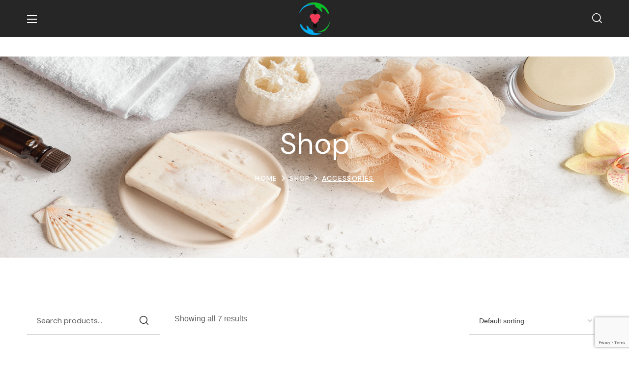

--- FILE ---
content_type: text/html; charset=utf-8
request_url: https://www.google.com/recaptcha/api2/anchor?ar=1&k=6LeiYdgcAAAAAHBhFJFgHB-e--t1MJt2Uf7NlJo-&co=aHR0cHM6Ly91Y2FyZWNhbmFkYS5jYTo0NDM.&hl=en&v=PoyoqOPhxBO7pBk68S4YbpHZ&size=invisible&anchor-ms=20000&execute-ms=30000&cb=p9nho6pedi9x
body_size: 48534
content:
<!DOCTYPE HTML><html dir="ltr" lang="en"><head><meta http-equiv="Content-Type" content="text/html; charset=UTF-8">
<meta http-equiv="X-UA-Compatible" content="IE=edge">
<title>reCAPTCHA</title>
<style type="text/css">
/* cyrillic-ext */
@font-face {
  font-family: 'Roboto';
  font-style: normal;
  font-weight: 400;
  font-stretch: 100%;
  src: url(//fonts.gstatic.com/s/roboto/v48/KFO7CnqEu92Fr1ME7kSn66aGLdTylUAMa3GUBHMdazTgWw.woff2) format('woff2');
  unicode-range: U+0460-052F, U+1C80-1C8A, U+20B4, U+2DE0-2DFF, U+A640-A69F, U+FE2E-FE2F;
}
/* cyrillic */
@font-face {
  font-family: 'Roboto';
  font-style: normal;
  font-weight: 400;
  font-stretch: 100%;
  src: url(//fonts.gstatic.com/s/roboto/v48/KFO7CnqEu92Fr1ME7kSn66aGLdTylUAMa3iUBHMdazTgWw.woff2) format('woff2');
  unicode-range: U+0301, U+0400-045F, U+0490-0491, U+04B0-04B1, U+2116;
}
/* greek-ext */
@font-face {
  font-family: 'Roboto';
  font-style: normal;
  font-weight: 400;
  font-stretch: 100%;
  src: url(//fonts.gstatic.com/s/roboto/v48/KFO7CnqEu92Fr1ME7kSn66aGLdTylUAMa3CUBHMdazTgWw.woff2) format('woff2');
  unicode-range: U+1F00-1FFF;
}
/* greek */
@font-face {
  font-family: 'Roboto';
  font-style: normal;
  font-weight: 400;
  font-stretch: 100%;
  src: url(//fonts.gstatic.com/s/roboto/v48/KFO7CnqEu92Fr1ME7kSn66aGLdTylUAMa3-UBHMdazTgWw.woff2) format('woff2');
  unicode-range: U+0370-0377, U+037A-037F, U+0384-038A, U+038C, U+038E-03A1, U+03A3-03FF;
}
/* math */
@font-face {
  font-family: 'Roboto';
  font-style: normal;
  font-weight: 400;
  font-stretch: 100%;
  src: url(//fonts.gstatic.com/s/roboto/v48/KFO7CnqEu92Fr1ME7kSn66aGLdTylUAMawCUBHMdazTgWw.woff2) format('woff2');
  unicode-range: U+0302-0303, U+0305, U+0307-0308, U+0310, U+0312, U+0315, U+031A, U+0326-0327, U+032C, U+032F-0330, U+0332-0333, U+0338, U+033A, U+0346, U+034D, U+0391-03A1, U+03A3-03A9, U+03B1-03C9, U+03D1, U+03D5-03D6, U+03F0-03F1, U+03F4-03F5, U+2016-2017, U+2034-2038, U+203C, U+2040, U+2043, U+2047, U+2050, U+2057, U+205F, U+2070-2071, U+2074-208E, U+2090-209C, U+20D0-20DC, U+20E1, U+20E5-20EF, U+2100-2112, U+2114-2115, U+2117-2121, U+2123-214F, U+2190, U+2192, U+2194-21AE, U+21B0-21E5, U+21F1-21F2, U+21F4-2211, U+2213-2214, U+2216-22FF, U+2308-230B, U+2310, U+2319, U+231C-2321, U+2336-237A, U+237C, U+2395, U+239B-23B7, U+23D0, U+23DC-23E1, U+2474-2475, U+25AF, U+25B3, U+25B7, U+25BD, U+25C1, U+25CA, U+25CC, U+25FB, U+266D-266F, U+27C0-27FF, U+2900-2AFF, U+2B0E-2B11, U+2B30-2B4C, U+2BFE, U+3030, U+FF5B, U+FF5D, U+1D400-1D7FF, U+1EE00-1EEFF;
}
/* symbols */
@font-face {
  font-family: 'Roboto';
  font-style: normal;
  font-weight: 400;
  font-stretch: 100%;
  src: url(//fonts.gstatic.com/s/roboto/v48/KFO7CnqEu92Fr1ME7kSn66aGLdTylUAMaxKUBHMdazTgWw.woff2) format('woff2');
  unicode-range: U+0001-000C, U+000E-001F, U+007F-009F, U+20DD-20E0, U+20E2-20E4, U+2150-218F, U+2190, U+2192, U+2194-2199, U+21AF, U+21E6-21F0, U+21F3, U+2218-2219, U+2299, U+22C4-22C6, U+2300-243F, U+2440-244A, U+2460-24FF, U+25A0-27BF, U+2800-28FF, U+2921-2922, U+2981, U+29BF, U+29EB, U+2B00-2BFF, U+4DC0-4DFF, U+FFF9-FFFB, U+10140-1018E, U+10190-1019C, U+101A0, U+101D0-101FD, U+102E0-102FB, U+10E60-10E7E, U+1D2C0-1D2D3, U+1D2E0-1D37F, U+1F000-1F0FF, U+1F100-1F1AD, U+1F1E6-1F1FF, U+1F30D-1F30F, U+1F315, U+1F31C, U+1F31E, U+1F320-1F32C, U+1F336, U+1F378, U+1F37D, U+1F382, U+1F393-1F39F, U+1F3A7-1F3A8, U+1F3AC-1F3AF, U+1F3C2, U+1F3C4-1F3C6, U+1F3CA-1F3CE, U+1F3D4-1F3E0, U+1F3ED, U+1F3F1-1F3F3, U+1F3F5-1F3F7, U+1F408, U+1F415, U+1F41F, U+1F426, U+1F43F, U+1F441-1F442, U+1F444, U+1F446-1F449, U+1F44C-1F44E, U+1F453, U+1F46A, U+1F47D, U+1F4A3, U+1F4B0, U+1F4B3, U+1F4B9, U+1F4BB, U+1F4BF, U+1F4C8-1F4CB, U+1F4D6, U+1F4DA, U+1F4DF, U+1F4E3-1F4E6, U+1F4EA-1F4ED, U+1F4F7, U+1F4F9-1F4FB, U+1F4FD-1F4FE, U+1F503, U+1F507-1F50B, U+1F50D, U+1F512-1F513, U+1F53E-1F54A, U+1F54F-1F5FA, U+1F610, U+1F650-1F67F, U+1F687, U+1F68D, U+1F691, U+1F694, U+1F698, U+1F6AD, U+1F6B2, U+1F6B9-1F6BA, U+1F6BC, U+1F6C6-1F6CF, U+1F6D3-1F6D7, U+1F6E0-1F6EA, U+1F6F0-1F6F3, U+1F6F7-1F6FC, U+1F700-1F7FF, U+1F800-1F80B, U+1F810-1F847, U+1F850-1F859, U+1F860-1F887, U+1F890-1F8AD, U+1F8B0-1F8BB, U+1F8C0-1F8C1, U+1F900-1F90B, U+1F93B, U+1F946, U+1F984, U+1F996, U+1F9E9, U+1FA00-1FA6F, U+1FA70-1FA7C, U+1FA80-1FA89, U+1FA8F-1FAC6, U+1FACE-1FADC, U+1FADF-1FAE9, U+1FAF0-1FAF8, U+1FB00-1FBFF;
}
/* vietnamese */
@font-face {
  font-family: 'Roboto';
  font-style: normal;
  font-weight: 400;
  font-stretch: 100%;
  src: url(//fonts.gstatic.com/s/roboto/v48/KFO7CnqEu92Fr1ME7kSn66aGLdTylUAMa3OUBHMdazTgWw.woff2) format('woff2');
  unicode-range: U+0102-0103, U+0110-0111, U+0128-0129, U+0168-0169, U+01A0-01A1, U+01AF-01B0, U+0300-0301, U+0303-0304, U+0308-0309, U+0323, U+0329, U+1EA0-1EF9, U+20AB;
}
/* latin-ext */
@font-face {
  font-family: 'Roboto';
  font-style: normal;
  font-weight: 400;
  font-stretch: 100%;
  src: url(//fonts.gstatic.com/s/roboto/v48/KFO7CnqEu92Fr1ME7kSn66aGLdTylUAMa3KUBHMdazTgWw.woff2) format('woff2');
  unicode-range: U+0100-02BA, U+02BD-02C5, U+02C7-02CC, U+02CE-02D7, U+02DD-02FF, U+0304, U+0308, U+0329, U+1D00-1DBF, U+1E00-1E9F, U+1EF2-1EFF, U+2020, U+20A0-20AB, U+20AD-20C0, U+2113, U+2C60-2C7F, U+A720-A7FF;
}
/* latin */
@font-face {
  font-family: 'Roboto';
  font-style: normal;
  font-weight: 400;
  font-stretch: 100%;
  src: url(//fonts.gstatic.com/s/roboto/v48/KFO7CnqEu92Fr1ME7kSn66aGLdTylUAMa3yUBHMdazQ.woff2) format('woff2');
  unicode-range: U+0000-00FF, U+0131, U+0152-0153, U+02BB-02BC, U+02C6, U+02DA, U+02DC, U+0304, U+0308, U+0329, U+2000-206F, U+20AC, U+2122, U+2191, U+2193, U+2212, U+2215, U+FEFF, U+FFFD;
}
/* cyrillic-ext */
@font-face {
  font-family: 'Roboto';
  font-style: normal;
  font-weight: 500;
  font-stretch: 100%;
  src: url(//fonts.gstatic.com/s/roboto/v48/KFO7CnqEu92Fr1ME7kSn66aGLdTylUAMa3GUBHMdazTgWw.woff2) format('woff2');
  unicode-range: U+0460-052F, U+1C80-1C8A, U+20B4, U+2DE0-2DFF, U+A640-A69F, U+FE2E-FE2F;
}
/* cyrillic */
@font-face {
  font-family: 'Roboto';
  font-style: normal;
  font-weight: 500;
  font-stretch: 100%;
  src: url(//fonts.gstatic.com/s/roboto/v48/KFO7CnqEu92Fr1ME7kSn66aGLdTylUAMa3iUBHMdazTgWw.woff2) format('woff2');
  unicode-range: U+0301, U+0400-045F, U+0490-0491, U+04B0-04B1, U+2116;
}
/* greek-ext */
@font-face {
  font-family: 'Roboto';
  font-style: normal;
  font-weight: 500;
  font-stretch: 100%;
  src: url(//fonts.gstatic.com/s/roboto/v48/KFO7CnqEu92Fr1ME7kSn66aGLdTylUAMa3CUBHMdazTgWw.woff2) format('woff2');
  unicode-range: U+1F00-1FFF;
}
/* greek */
@font-face {
  font-family: 'Roboto';
  font-style: normal;
  font-weight: 500;
  font-stretch: 100%;
  src: url(//fonts.gstatic.com/s/roboto/v48/KFO7CnqEu92Fr1ME7kSn66aGLdTylUAMa3-UBHMdazTgWw.woff2) format('woff2');
  unicode-range: U+0370-0377, U+037A-037F, U+0384-038A, U+038C, U+038E-03A1, U+03A3-03FF;
}
/* math */
@font-face {
  font-family: 'Roboto';
  font-style: normal;
  font-weight: 500;
  font-stretch: 100%;
  src: url(//fonts.gstatic.com/s/roboto/v48/KFO7CnqEu92Fr1ME7kSn66aGLdTylUAMawCUBHMdazTgWw.woff2) format('woff2');
  unicode-range: U+0302-0303, U+0305, U+0307-0308, U+0310, U+0312, U+0315, U+031A, U+0326-0327, U+032C, U+032F-0330, U+0332-0333, U+0338, U+033A, U+0346, U+034D, U+0391-03A1, U+03A3-03A9, U+03B1-03C9, U+03D1, U+03D5-03D6, U+03F0-03F1, U+03F4-03F5, U+2016-2017, U+2034-2038, U+203C, U+2040, U+2043, U+2047, U+2050, U+2057, U+205F, U+2070-2071, U+2074-208E, U+2090-209C, U+20D0-20DC, U+20E1, U+20E5-20EF, U+2100-2112, U+2114-2115, U+2117-2121, U+2123-214F, U+2190, U+2192, U+2194-21AE, U+21B0-21E5, U+21F1-21F2, U+21F4-2211, U+2213-2214, U+2216-22FF, U+2308-230B, U+2310, U+2319, U+231C-2321, U+2336-237A, U+237C, U+2395, U+239B-23B7, U+23D0, U+23DC-23E1, U+2474-2475, U+25AF, U+25B3, U+25B7, U+25BD, U+25C1, U+25CA, U+25CC, U+25FB, U+266D-266F, U+27C0-27FF, U+2900-2AFF, U+2B0E-2B11, U+2B30-2B4C, U+2BFE, U+3030, U+FF5B, U+FF5D, U+1D400-1D7FF, U+1EE00-1EEFF;
}
/* symbols */
@font-face {
  font-family: 'Roboto';
  font-style: normal;
  font-weight: 500;
  font-stretch: 100%;
  src: url(//fonts.gstatic.com/s/roboto/v48/KFO7CnqEu92Fr1ME7kSn66aGLdTylUAMaxKUBHMdazTgWw.woff2) format('woff2');
  unicode-range: U+0001-000C, U+000E-001F, U+007F-009F, U+20DD-20E0, U+20E2-20E4, U+2150-218F, U+2190, U+2192, U+2194-2199, U+21AF, U+21E6-21F0, U+21F3, U+2218-2219, U+2299, U+22C4-22C6, U+2300-243F, U+2440-244A, U+2460-24FF, U+25A0-27BF, U+2800-28FF, U+2921-2922, U+2981, U+29BF, U+29EB, U+2B00-2BFF, U+4DC0-4DFF, U+FFF9-FFFB, U+10140-1018E, U+10190-1019C, U+101A0, U+101D0-101FD, U+102E0-102FB, U+10E60-10E7E, U+1D2C0-1D2D3, U+1D2E0-1D37F, U+1F000-1F0FF, U+1F100-1F1AD, U+1F1E6-1F1FF, U+1F30D-1F30F, U+1F315, U+1F31C, U+1F31E, U+1F320-1F32C, U+1F336, U+1F378, U+1F37D, U+1F382, U+1F393-1F39F, U+1F3A7-1F3A8, U+1F3AC-1F3AF, U+1F3C2, U+1F3C4-1F3C6, U+1F3CA-1F3CE, U+1F3D4-1F3E0, U+1F3ED, U+1F3F1-1F3F3, U+1F3F5-1F3F7, U+1F408, U+1F415, U+1F41F, U+1F426, U+1F43F, U+1F441-1F442, U+1F444, U+1F446-1F449, U+1F44C-1F44E, U+1F453, U+1F46A, U+1F47D, U+1F4A3, U+1F4B0, U+1F4B3, U+1F4B9, U+1F4BB, U+1F4BF, U+1F4C8-1F4CB, U+1F4D6, U+1F4DA, U+1F4DF, U+1F4E3-1F4E6, U+1F4EA-1F4ED, U+1F4F7, U+1F4F9-1F4FB, U+1F4FD-1F4FE, U+1F503, U+1F507-1F50B, U+1F50D, U+1F512-1F513, U+1F53E-1F54A, U+1F54F-1F5FA, U+1F610, U+1F650-1F67F, U+1F687, U+1F68D, U+1F691, U+1F694, U+1F698, U+1F6AD, U+1F6B2, U+1F6B9-1F6BA, U+1F6BC, U+1F6C6-1F6CF, U+1F6D3-1F6D7, U+1F6E0-1F6EA, U+1F6F0-1F6F3, U+1F6F7-1F6FC, U+1F700-1F7FF, U+1F800-1F80B, U+1F810-1F847, U+1F850-1F859, U+1F860-1F887, U+1F890-1F8AD, U+1F8B0-1F8BB, U+1F8C0-1F8C1, U+1F900-1F90B, U+1F93B, U+1F946, U+1F984, U+1F996, U+1F9E9, U+1FA00-1FA6F, U+1FA70-1FA7C, U+1FA80-1FA89, U+1FA8F-1FAC6, U+1FACE-1FADC, U+1FADF-1FAE9, U+1FAF0-1FAF8, U+1FB00-1FBFF;
}
/* vietnamese */
@font-face {
  font-family: 'Roboto';
  font-style: normal;
  font-weight: 500;
  font-stretch: 100%;
  src: url(//fonts.gstatic.com/s/roboto/v48/KFO7CnqEu92Fr1ME7kSn66aGLdTylUAMa3OUBHMdazTgWw.woff2) format('woff2');
  unicode-range: U+0102-0103, U+0110-0111, U+0128-0129, U+0168-0169, U+01A0-01A1, U+01AF-01B0, U+0300-0301, U+0303-0304, U+0308-0309, U+0323, U+0329, U+1EA0-1EF9, U+20AB;
}
/* latin-ext */
@font-face {
  font-family: 'Roboto';
  font-style: normal;
  font-weight: 500;
  font-stretch: 100%;
  src: url(//fonts.gstatic.com/s/roboto/v48/KFO7CnqEu92Fr1ME7kSn66aGLdTylUAMa3KUBHMdazTgWw.woff2) format('woff2');
  unicode-range: U+0100-02BA, U+02BD-02C5, U+02C7-02CC, U+02CE-02D7, U+02DD-02FF, U+0304, U+0308, U+0329, U+1D00-1DBF, U+1E00-1E9F, U+1EF2-1EFF, U+2020, U+20A0-20AB, U+20AD-20C0, U+2113, U+2C60-2C7F, U+A720-A7FF;
}
/* latin */
@font-face {
  font-family: 'Roboto';
  font-style: normal;
  font-weight: 500;
  font-stretch: 100%;
  src: url(//fonts.gstatic.com/s/roboto/v48/KFO7CnqEu92Fr1ME7kSn66aGLdTylUAMa3yUBHMdazQ.woff2) format('woff2');
  unicode-range: U+0000-00FF, U+0131, U+0152-0153, U+02BB-02BC, U+02C6, U+02DA, U+02DC, U+0304, U+0308, U+0329, U+2000-206F, U+20AC, U+2122, U+2191, U+2193, U+2212, U+2215, U+FEFF, U+FFFD;
}
/* cyrillic-ext */
@font-face {
  font-family: 'Roboto';
  font-style: normal;
  font-weight: 900;
  font-stretch: 100%;
  src: url(//fonts.gstatic.com/s/roboto/v48/KFO7CnqEu92Fr1ME7kSn66aGLdTylUAMa3GUBHMdazTgWw.woff2) format('woff2');
  unicode-range: U+0460-052F, U+1C80-1C8A, U+20B4, U+2DE0-2DFF, U+A640-A69F, U+FE2E-FE2F;
}
/* cyrillic */
@font-face {
  font-family: 'Roboto';
  font-style: normal;
  font-weight: 900;
  font-stretch: 100%;
  src: url(//fonts.gstatic.com/s/roboto/v48/KFO7CnqEu92Fr1ME7kSn66aGLdTylUAMa3iUBHMdazTgWw.woff2) format('woff2');
  unicode-range: U+0301, U+0400-045F, U+0490-0491, U+04B0-04B1, U+2116;
}
/* greek-ext */
@font-face {
  font-family: 'Roboto';
  font-style: normal;
  font-weight: 900;
  font-stretch: 100%;
  src: url(//fonts.gstatic.com/s/roboto/v48/KFO7CnqEu92Fr1ME7kSn66aGLdTylUAMa3CUBHMdazTgWw.woff2) format('woff2');
  unicode-range: U+1F00-1FFF;
}
/* greek */
@font-face {
  font-family: 'Roboto';
  font-style: normal;
  font-weight: 900;
  font-stretch: 100%;
  src: url(//fonts.gstatic.com/s/roboto/v48/KFO7CnqEu92Fr1ME7kSn66aGLdTylUAMa3-UBHMdazTgWw.woff2) format('woff2');
  unicode-range: U+0370-0377, U+037A-037F, U+0384-038A, U+038C, U+038E-03A1, U+03A3-03FF;
}
/* math */
@font-face {
  font-family: 'Roboto';
  font-style: normal;
  font-weight: 900;
  font-stretch: 100%;
  src: url(//fonts.gstatic.com/s/roboto/v48/KFO7CnqEu92Fr1ME7kSn66aGLdTylUAMawCUBHMdazTgWw.woff2) format('woff2');
  unicode-range: U+0302-0303, U+0305, U+0307-0308, U+0310, U+0312, U+0315, U+031A, U+0326-0327, U+032C, U+032F-0330, U+0332-0333, U+0338, U+033A, U+0346, U+034D, U+0391-03A1, U+03A3-03A9, U+03B1-03C9, U+03D1, U+03D5-03D6, U+03F0-03F1, U+03F4-03F5, U+2016-2017, U+2034-2038, U+203C, U+2040, U+2043, U+2047, U+2050, U+2057, U+205F, U+2070-2071, U+2074-208E, U+2090-209C, U+20D0-20DC, U+20E1, U+20E5-20EF, U+2100-2112, U+2114-2115, U+2117-2121, U+2123-214F, U+2190, U+2192, U+2194-21AE, U+21B0-21E5, U+21F1-21F2, U+21F4-2211, U+2213-2214, U+2216-22FF, U+2308-230B, U+2310, U+2319, U+231C-2321, U+2336-237A, U+237C, U+2395, U+239B-23B7, U+23D0, U+23DC-23E1, U+2474-2475, U+25AF, U+25B3, U+25B7, U+25BD, U+25C1, U+25CA, U+25CC, U+25FB, U+266D-266F, U+27C0-27FF, U+2900-2AFF, U+2B0E-2B11, U+2B30-2B4C, U+2BFE, U+3030, U+FF5B, U+FF5D, U+1D400-1D7FF, U+1EE00-1EEFF;
}
/* symbols */
@font-face {
  font-family: 'Roboto';
  font-style: normal;
  font-weight: 900;
  font-stretch: 100%;
  src: url(//fonts.gstatic.com/s/roboto/v48/KFO7CnqEu92Fr1ME7kSn66aGLdTylUAMaxKUBHMdazTgWw.woff2) format('woff2');
  unicode-range: U+0001-000C, U+000E-001F, U+007F-009F, U+20DD-20E0, U+20E2-20E4, U+2150-218F, U+2190, U+2192, U+2194-2199, U+21AF, U+21E6-21F0, U+21F3, U+2218-2219, U+2299, U+22C4-22C6, U+2300-243F, U+2440-244A, U+2460-24FF, U+25A0-27BF, U+2800-28FF, U+2921-2922, U+2981, U+29BF, U+29EB, U+2B00-2BFF, U+4DC0-4DFF, U+FFF9-FFFB, U+10140-1018E, U+10190-1019C, U+101A0, U+101D0-101FD, U+102E0-102FB, U+10E60-10E7E, U+1D2C0-1D2D3, U+1D2E0-1D37F, U+1F000-1F0FF, U+1F100-1F1AD, U+1F1E6-1F1FF, U+1F30D-1F30F, U+1F315, U+1F31C, U+1F31E, U+1F320-1F32C, U+1F336, U+1F378, U+1F37D, U+1F382, U+1F393-1F39F, U+1F3A7-1F3A8, U+1F3AC-1F3AF, U+1F3C2, U+1F3C4-1F3C6, U+1F3CA-1F3CE, U+1F3D4-1F3E0, U+1F3ED, U+1F3F1-1F3F3, U+1F3F5-1F3F7, U+1F408, U+1F415, U+1F41F, U+1F426, U+1F43F, U+1F441-1F442, U+1F444, U+1F446-1F449, U+1F44C-1F44E, U+1F453, U+1F46A, U+1F47D, U+1F4A3, U+1F4B0, U+1F4B3, U+1F4B9, U+1F4BB, U+1F4BF, U+1F4C8-1F4CB, U+1F4D6, U+1F4DA, U+1F4DF, U+1F4E3-1F4E6, U+1F4EA-1F4ED, U+1F4F7, U+1F4F9-1F4FB, U+1F4FD-1F4FE, U+1F503, U+1F507-1F50B, U+1F50D, U+1F512-1F513, U+1F53E-1F54A, U+1F54F-1F5FA, U+1F610, U+1F650-1F67F, U+1F687, U+1F68D, U+1F691, U+1F694, U+1F698, U+1F6AD, U+1F6B2, U+1F6B9-1F6BA, U+1F6BC, U+1F6C6-1F6CF, U+1F6D3-1F6D7, U+1F6E0-1F6EA, U+1F6F0-1F6F3, U+1F6F7-1F6FC, U+1F700-1F7FF, U+1F800-1F80B, U+1F810-1F847, U+1F850-1F859, U+1F860-1F887, U+1F890-1F8AD, U+1F8B0-1F8BB, U+1F8C0-1F8C1, U+1F900-1F90B, U+1F93B, U+1F946, U+1F984, U+1F996, U+1F9E9, U+1FA00-1FA6F, U+1FA70-1FA7C, U+1FA80-1FA89, U+1FA8F-1FAC6, U+1FACE-1FADC, U+1FADF-1FAE9, U+1FAF0-1FAF8, U+1FB00-1FBFF;
}
/* vietnamese */
@font-face {
  font-family: 'Roboto';
  font-style: normal;
  font-weight: 900;
  font-stretch: 100%;
  src: url(//fonts.gstatic.com/s/roboto/v48/KFO7CnqEu92Fr1ME7kSn66aGLdTylUAMa3OUBHMdazTgWw.woff2) format('woff2');
  unicode-range: U+0102-0103, U+0110-0111, U+0128-0129, U+0168-0169, U+01A0-01A1, U+01AF-01B0, U+0300-0301, U+0303-0304, U+0308-0309, U+0323, U+0329, U+1EA0-1EF9, U+20AB;
}
/* latin-ext */
@font-face {
  font-family: 'Roboto';
  font-style: normal;
  font-weight: 900;
  font-stretch: 100%;
  src: url(//fonts.gstatic.com/s/roboto/v48/KFO7CnqEu92Fr1ME7kSn66aGLdTylUAMa3KUBHMdazTgWw.woff2) format('woff2');
  unicode-range: U+0100-02BA, U+02BD-02C5, U+02C7-02CC, U+02CE-02D7, U+02DD-02FF, U+0304, U+0308, U+0329, U+1D00-1DBF, U+1E00-1E9F, U+1EF2-1EFF, U+2020, U+20A0-20AB, U+20AD-20C0, U+2113, U+2C60-2C7F, U+A720-A7FF;
}
/* latin */
@font-face {
  font-family: 'Roboto';
  font-style: normal;
  font-weight: 900;
  font-stretch: 100%;
  src: url(//fonts.gstatic.com/s/roboto/v48/KFO7CnqEu92Fr1ME7kSn66aGLdTylUAMa3yUBHMdazQ.woff2) format('woff2');
  unicode-range: U+0000-00FF, U+0131, U+0152-0153, U+02BB-02BC, U+02C6, U+02DA, U+02DC, U+0304, U+0308, U+0329, U+2000-206F, U+20AC, U+2122, U+2191, U+2193, U+2212, U+2215, U+FEFF, U+FFFD;
}

</style>
<link rel="stylesheet" type="text/css" href="https://www.gstatic.com/recaptcha/releases/PoyoqOPhxBO7pBk68S4YbpHZ/styles__ltr.css">
<script nonce="9RriRJvXasSWVUgrREl0MA" type="text/javascript">window['__recaptcha_api'] = 'https://www.google.com/recaptcha/api2/';</script>
<script type="text/javascript" src="https://www.gstatic.com/recaptcha/releases/PoyoqOPhxBO7pBk68S4YbpHZ/recaptcha__en.js" nonce="9RriRJvXasSWVUgrREl0MA">
      
    </script></head>
<body><div id="rc-anchor-alert" class="rc-anchor-alert"></div>
<input type="hidden" id="recaptcha-token" value="[base64]">
<script type="text/javascript" nonce="9RriRJvXasSWVUgrREl0MA">
      recaptcha.anchor.Main.init("[\x22ainput\x22,[\x22bgdata\x22,\x22\x22,\[base64]/[base64]/[base64]/bmV3IHJbeF0oY1swXSk6RT09Mj9uZXcgclt4XShjWzBdLGNbMV0pOkU9PTM/bmV3IHJbeF0oY1swXSxjWzFdLGNbMl0pOkU9PTQ/[base64]/[base64]/[base64]/[base64]/[base64]/[base64]/[base64]/[base64]\x22,\[base64]\\u003d\\u003d\x22,\x22SsOZM8Oow6vDosOxJcOzw7gbIMONwqkAwoh4wqfCvMKpLcKVwonDj8KOFsObw5/DjMOcw4fDunzDjzdqw5NwNcKPwqfCnsKRbMKbw4fDu8OyFyYgw6/DiMO5F8KnW8KKwqwDa8OdBMKew7FqbcKWeApBwpbCscOFFD9/DcKzwoTDgixOWTjCrsOLF8OAUm8CfnjDkcKnIhdebksLFMKzfHfDnMOsb8KfLMOTwoDClsOeewTCvFBiw7nDnsOjwrjCqsOwWwXDvV7Dj8OKwr4PcAvCsMOKw6rCjcK/[base64]/NhoTwotGTcOHw6JtSMOHEcKww7DDtAfDqcORw6vCkihpworDqi3CjsK1b8KSw4XChCh3w5ttIcOsw5VEM3HCuUVkfcOWwpvDicOSw4zCpjNewrgzFgHDuQHCkUDDhsOCRz8tw7DDqsOQw7/DqMK7woXCkcOlIijCvMKDw6fDpGYFwpvCsWHDn8Oha8KHwrLCssKAZz/DjFPCucKyNcKMwrzCqGxSw6LCs8OAw7NrD8KDJV/CusKxRUN7w4/[base64]/Dp0Q6V8KGYRfCqsO1E0BiPn/Dg8OKwqvCrBoUXsObw4DCtzFdIUnDqwPDi28rwqpDMsKRw7PClcKLCREyw5LCoy7CngN0wrMhw4LCukIQfhcQwrzCgMK4EMKCEjfCqFTDjsKowqXDnH5LasKEdXzDtwTCqcO9wq5gWD/CjMKzcxQ5ERTDl8Oiwqh3w4LDrMOzw7TCvcOWwqPCuiPCplctD0Fxw67Cq8OwCy3Dj8ORwrF9wpfDocO/wpDCgsOMw5zCo8OnwpjCj8KRGMOrbcKrwpzCpUNkw77CqDsudsO3Ih02NsOAw59cwqxww5fDssO2CVp2wpYWdsOZwr9mw6TCoU7Ck2LCpUQUwpnCiG53w5lePmPCrV3DtMOHIcOLThoxd8KsZcOvPXbDgg/CqcK3eArDvcO5wrbCvS03XsO+ZcOewrZ0UsO8w4rChywZw4HCnsOqEBbCojnCkcK2w6HCiyjDmU0PecK3EgzDpUTCusOsw4sKW8KORwo7HMO/w6fCnh3Dj8KlMMOsw5/[base64]/[base64]/[base64]/Ck0wxw7PDgjnDhwcNw77DvsKbNBzDrU7DqsOSA3LClFPCksOhFsO/ZcKrw4/DjMKewo5zw53CtcOSNg7DrjzDh0nCi0sjw7HDm01PbHwUCsOpI8Oqw77DvMKXNMO4wr0gd8Ocwp/DlsKgw5nDvMKVwr3ClhPCqTjClGVMEFzDuzXCsjPCjsOQB8KVV00KAHfCt8O2PV/DucOIw4fDvsODBQQzwrHDox7DjcKJw5Rfw7YfJMK1AsKaQMK6GynDtH7CkMOfEntLw6xcwo5ywrbDhFsVcWEJMcONwrNNXCfCq8KOesKTPcKpw7xqw4HDmC/CjG/[base64]/Q8OrwqtbLcOGBBEoasKzw73Cm8Kpwr9jw70/Rm/CpwjDl8KVw47Dj8OPLgNVeXkdORHDm3HCoBrDvipmwqbCpmfCnCjCvsKUw79FwpYmG39aMsO+w6vDjzMkwo/Cpghqw7DCvWslw4oNw5Nfw70cwrDChsOxOsOCwrlAfShXw4DDn2DCg8KbUmptwqDCljRgMcKvKh8+MgkYacO/woTDjsKwfsKIwoXDiz/DvyLCr3U1wpXCu3/[base64]/VDAww7jCmwR7FcO4wr3CkEHDjj0OwoN+wq0nUkXDsFXDgk/DrlbDmnbDiTPChMOuwo8fw4Jew4fCkX9fw75Rwr/[base64]/[base64]/wocBw4ZYw6/CvcO3w68JwrDDg8KawqAxwrLCqUrCpBNewpg4wqF+w6rDqgBAX8ORw5XDlcO1ZHwSXMKBw5cow4LCi1l+wrrDhMOMw6bCmcK5wq7ChcKoUsKPwqxAwr8Fw6dAwq3Cuzcaw7/CjxXCrUjCuhQKcMOYwqgewoM3C8KYwq7DlcKbSxHCnyIuaiLCmcOzC8KTwpfDvDfCkFc0eMO/w7V6w7hlNykyw5XDh8KUUsKEU8K2wqB4wrfDpWnDn8KhIz7DgAzCt8Oew5psPSHDuE1HwqIIw5YyOGDDi8OswrZDM3fCuMKPRjDDumA5wqXDhB7CiFPDgjsOwqLCvT/CuANxIGVyw7rCsBHCm8KPXQNoLMOlHFzCucONw4DDhBTCo8KEc2hPw6xmwoV/VjTDoAHDqcOPw6ILw5DClVXDvCVmw7nDs15DUEQWwp4JwrrDssOww6UKw7taRsOoSFcgDzRHQE/CvcKPw4AxwoNmw5HDusK1a8OdNcKcXW7CqT7CtcOtQxBiMXJ/wqJxNmDDjsKUcMKxwrXDvnXCvsKZwoXDpcKPwpbDkw7Ct8KxeH7DrMKvwo7DksK2w5HDt8OVJVTCi2DDpsKXw6nCgcO4HMOPw6TDsRkkfQFFQ8O4KlMgNsOaGMORJEdpw5jCh8Ksa8OLfUQ5woDDvHMIwpkMAsOvwp3Cg2hyw7sGNMOyw4jCgcOfwo/[base64]/[base64]/DrcKkwoXCvFTCvVfDiBcFQwYjfQUEXMKowqZEwrp0ADoHw5XCox99wq7Cj2pBw5MyCFXCmE4Iw4fCkcO7wq9MDSXCj2vDtsKjJMKowq/DmjEUFsKDwpXDmsKFLVIlwrPCssO6Q8OLw4TDtQzDkl8YWsKhwrfDsMOcZcKFwrULwoYKTU3Cu8KsDh1sIhXCjF/DtcKGw5XCmMOTw4HCs8OuScKtwqvDvj/DmSXDrVcxwoDDhMKIRMKfL8KeBkIZwp8Bwpk9ahHDhhQmw7zCtgHCoWxOwonDnSTDr3JKw4DDgSYGw4gywq3Duz7CqGcowoHDhUxVPEhJRFrDiB8lOcOqSVPCpMOuWsOLwr1/[base64]/CqnjDsCghw47CuxsVUBJFw7xlPMOeRcKKw7TCsXPCiGnCicKJEsKSMgZcYCAVwqXDgcKew67Cv2FxQBbDu1wgEMOtagB4UTjClHHDpwNRwrE6wqRyVcOowrM2w4BdwpA9U8OtDzIWMl/DpUrCkTsreg0ZQRDDi8KFw5Nxw6zCjcOKw5law7jCtsKbHAN4wr7CmCbCrzZCbsOKYMKjwqzCisOKwo7CkMO6dGjDp8KgQ0nDqGZFO2l2wqJUwok5w6/Dm8KkwqvDoMK5wogCHTHDskAsw5bCpsK7fzpow4BTw4RTw6LCj8Kbw6rDtsKsTjVQw6wAwqVEVCHCpsK5wrYgwqd5wrlsZQbDnsKvLy4DLT/[base64]/DpkPDpzZGwp9bc8ONVMKKwpfCn8KMwpXCiHvChsK9VMK2GMOVwqbDjlkfdmd2W8OXf8KIGcKnwp7CgsOPw5cfw65xw43DhiIpwq7CpU3DpWTCtmvCmHh8w5bCmMKvMMKbwoQxdhggw4bCg8OHMk/Cs3FPwqlHw6MkbcOBX04ib8K1MUfDqkR6wpYvwozDoMO7XcKcPMO2woNTw7LCtMKZY8O1SsKUT8O6B2Ilw4HCp8Kgb1jCp2/[base64]/w79+w4IIGwbCnTkHw6wmwqV+JR17w6HCu8OxN8OlVFDDuEAtwoPDtsKbw53DuGB/w6fDjMKwAsKRcUpCawPDglJIPsKewrvDtxMpLk0jQyHDhWLDjjI3w7ESL1PCkDjDhVQGPMOMw6TCuEnDtMOLXTBiwr18W09gw7rCkcOCwr8+woMrw5Ztwo/Cqh08dnDCsBZ8c8KlRMKkwoXDi2DCuBLClXk4UMKOw74qEDfChcODwp/ChjHCnMO4w6LDv3xYAAjDmyDDnMKNw7lSw6LCtX1Bwo/DokcJw6TDnVYaPcKBScKLIsKEw4Jzw5DCo8OiLl/[base64]/CuVRawolSR8OpHsKTw4pzw71YdMOWbsKAUcOgKMKkw4oPGEbCsXbDmsOlwp7DisOlOcKcw6fDp8Kjw7N/NcKVJsOlw7ECwqdsw5ZEwp5WwrXDgMOPw5fDqENeZ8K/JsKhw4RHwo/CpsKmw7AYZD5nw47DjWpVASjCrGYkEMKiw4MZwr7Cgwhfwq/Dpw3DscO0wpXDrcOrw6jCu8KpwqROTMOhDw7Cq8OqOcK5e8KewpZXw43Dkl5+wq7Dk1dGw5nDllknewLDtBjCscKDwoTDicOyw71uOi0Uw43DvsKzeMK/[base64]/UAUbwobDkFbCkMO8w7wIw6PCthfCgQc/Q2nDtgrDjjl4b0bCli3CgMKHwqvCg8KNw5MMbcOMYsOKwpDDvSXCm1XCox/DoinDu1/Cn8O2w7snwqY3w7J8SiXCkMOewr/DtcKmw4PCkCzDn8KRw5sSP2wewok6w4kzbwHCkMOywrMkw7VWGArDt8KLTMK/T1Qtw7NlLwnDg8KhwonCv8KcXGnCsVrClsO+eMOaOMKBw5PCqMKrL3oIwofCnsKdKcKNPG3CvGLDoMOrwrtRe23DgB/Cs8Ozw5/Dh0khbMO+w7U8w703wrE8ahZjMwpcw6/Duh4KEsKLwqpjw5towqnCo8Kyw5fCri4AwpMKwoIEb0tuwopcwoE7wpvDqQxNw7jCq8O5wqdldcOLbMOmwqc8wqDCp0PDhsOXw6bDpMKNwrlPbsK5w5ULUMKHworDjsKqw4dLVsOjw7BTwqfCg3DCosKDwrESAsK6VGlGwq/CgcKgIcKZS3FQUcOYw7luZsKPWsKOw5gKM2MNYsOhP8KhwpFkM8OoVsOxw5Vdw5vDmjHDpcOEw4jCrEfDl8OoKW3Cp8KkHsKMNsOgw4jDoyxpJsKVwoPDgMKnM8OBwr0Rw4XCmU99w5UabMKewq/[base64]/CuMKyVcObw6vCgsKIRMOhU1TDlsO+woB4wr44OsKmwp7DiBPDqsKXNVMOw5M5w6zDjAfDjiXDpDkFw6diAT3Cm8OgwoLDhsKYbcOYwpjCvHnDkAItPhzCsCh3TmJOw4LCusOgOsOnw7AgwqnDn3HCosODQV3Cj8O1wp3CuV0pw5UcwozCvXTDlsOQwq8Hwrs/BhnCkzrClcKCw4hvw7HCscK8worCt8KuMwAFwrjDhz1hPFrCgMKZFcO0EsKrwqESaMKDOMOXwo88NhRVGx1WwqzDh1PCmEYpI8O4bm/Dh8KvNH3Ds8KdaMO2wpViM0HChDd5dzjDmnVkwo1SwpbDomgKw5EnIsKXclcrOcOjw5sBwr54VgtCJMOpw4kpaMK2esKDUcOsZy/CmsK/w6Fgw67DiMKCw6TDg8OBW3/DtMK5NcOOMcKAACPDhSPDsMOSw6DCssOswptHwqHDuMKCw4bCvMO6AGtTFsK5wqN8w5PCnVpWfjbDs2hUesK/[base64]/DmBvCs8O8JVrCp3PDu8KcIcKAfCt0GyTDq3E1w4/[base64]/[base64]/Cpl0GIcOxFMKZMknDpMOTW8OKw47CtQ0NElxdRmACBgEUw4bDkgFRcMOPw63Dt8OPw4jDisOwSMO4wo3DicOBw4LDryI8ccK9QzDDlsONw7Q+w6HDpsOCEcKbIznDvQrChERnw6DClcK/w5pWKU0jJcOeGH3DqsOPwoDDmCdMccO3XwLDk3Jewr7ChcKaawfDol9Dw5bDllrDhw9pHhLCjhccRAkFG8OXw63DpDLCiMKIWmJbwoZNwr/DpBYiE8OeCArDsHMrw67CsFNHZMOJw5rClytMcxbChMKcVAc0fB3CjVVRwqVOw406Y2hww6E9f8KYc8K6GhwfDUBew4bDucK3ZzLDo2ImEjDDp1c4QcKEKcKdw4gudQVxw5Ipw5jChyDCgsOpwqk+QGbDg8KfCVXDnggEw6srNwBIVXlfwp/CmMO5w4fCh8OJw5TDmVDDh0VKSsKnwoVBFcOMNknCoTh1wqHDssOMwpzDosOQwq/DiAbCklzDrsOGwr10wpLDh8O+D28VS8Odw6LClSzCijPCqiHDrMKwOx8dAmleH34Aw79Sw6NZwr7DmMKBw5I1woHDs2zCqiTDu3I7WMKsEkQMWMKGQsOuwpbDvMKFLlByw7rCusKOwpZvwrTDssKKZD/[base64]/Dr8O1wpQywonCkynCoMOkMcO6w7rDisKuRRTDvADDvMOBwpoQRh0yw7kmwptRw5HCp3bDrDcqJsOHKCdQwqnCiSLCkMO2M8K8DMO3AcK6w77CocKrw5Q/[base64]/[base64]/TixrDcOrw6rCjH0OS8OtcVEfcCXCqWjDmcKjBiwww6vDsiMnwo9+PnDDpCpJw4rDu1vCkQtjSl9kw4rClXlqeMOYwrQnwpTDhwdYw6vCqywtcsOVVcOMAsOeNcKAYljDigd5w7vCoSrDnAdjfsKBw7Ymw4/Du8KOacKPJ2TDlcK3dsOUDsO5w6PDgsOxaRZtT8Kqw4vCvXrDiHo2w4ZsesK0woDCucOoLA8BVcOQw6fDqlAkXMK3w4bCpFPDr8Ovw498elhKwrzDiVLCn8OMw7ggw5DDusK8wrfDt0daT3PCn8KRMcKXwpXCrMOlwotpw5HCp8KeamzDlMKhVEPCgcK5KgfCly/Cu8OLcRrCuRbDg8Kuw78mGsOtesKQHMK7AhrDpcOPR8O/OMK1RsK9woDCkcKjXgxuw4TCicOnA2PCgMO9NsKdCcOOwrBgwqVhTMKNw4PDoMOYYMOuFTbClV/DvMOHw60Nwqdyw69qwoXCmH/Dq0zCn2bDtRLDuMO9CMO1wrfChcK1wrvDhsODwq3DiGIUcMOWI3LDsV1uw7PCmlh6w4VKBlDChDXCnVXCp8ONWMKYBcOdfcO5ZQN9C0szwpJfFMKbwqHCgkUpw5suw6fDtsK1bsKww7ZXw5HDnTPCvhJAFg3Dk1DDthEvw6Q5wrVsdzjCiMO4wo/Dk8OJw5EtwqvCpsO+w7sbwpIKd8KjMsOSJ8O+csOWw6fDu8OTworDpcK7GmwFdSVSwrTDgcKqK3DDlkV9L8KnM8Oxw7zDsMKGWMOlB8K/woDDl8O0wrnDvcOzfxxtw65qwqY9L8KLHcOqWsKVw55sasOuGmfCig7Du8Kqw6FXSGTCgGPDjsODb8KZCMO+KcK7w7wGOMOwTSA9GDDDrmHCgcOew7lyTVPDjGk0C3s1CBcjEMOIwp/CnMO7eMOSTVsTEXHCq8O3WMOyAsKBwqAUWcOywppsG8KjwoMlPR4JOXYZKjg6TcOdClbCtmHDsQsSw4Jpwp7ClsOUN00uwoVfZcKpwqLCksK2w7HDiMO9w63DkcKxJsOZwqA6wr/CrlLDrcKtRsO6eMK0ey7DmGNPw5YOWsKZwqnDgGVRwqdJGcKDUgPDscK6wp1owqfCiUY8w4jCggBww7zDpxMhwqcHw7Q/JWzClcOAK8Ohw5Y2wrLCtcKsw4nCo1TDmMKpRsOew6vDrcK2d8OQwpDCgVHCmsOgPFHDhW4gIsKgwoHCncKpcCFFw6Adwq80AycDHcKXw4bDqcKrw6/[base64]/ecK6w4vCm30Yw7zCnMKywqFUw4XConU2F8OJHnvDnMKfZ8O9w4QUw7xjEFXDqcKnIx3CrzxqwpBuEMK0wonDonrCrsKUwplUw6TDohopwpQWw7DDvSLCmlzDo8KPwr/[base64]/[base64]/Ct351R8KaJXTDssOfVcOjw5spw71rw6NSw5oYEcOFWQc9w7Zow6XCmsOcRGkew6jCklFJLcKRw5jDmcOdw4kaYXbCnMKwc8O6QDbCjHLDhk/CvMKXCxLDrhrCsWvDmMKEwpHDlW0TDDAcaywjVMKHY8KWw7zChX7Ciw9UwpvDij5gY2jDj1zCj8OswoLChDUYOMOgw60Hw6tMwrPDgMKJw7QbZsOkIi0Zw4Vgw4bDkcKdeSg1ew81w75zwo8vwofCg0/CjcKewpAvOsK+wo7ChUzCiwbDusKMYkzDhRFNKRnDsMK8cwcPZjnDv8OxEjk7VcOhw5YYH8Oiw57DlQnDmWlFw7pbIVw9w4MdCSTCsGbCkQTDm8Ohw4TCtiwxKXjCrm01w4nCvMOCY3gLREDDrA5XU8KxwrLCqx/CrCfCocOZwr7DtB/DiB7CgsOWwoXCosKvacOcw7hwI2soZUPCsF7CkkhVw6PDtMOsaF9lEsOGw5bCoUPCrHN0w6nDhX11b8KQAEvCrXTClsKQAcOBPXPDrcOpdsKBFcO3w5nDtAwcKyLDsUkZwqF9wofDgsOOasOiDMOXH8O/w7LDm8O9w414w6Ehw7/DpCrCuUgUdWc5wpkKw7vCm05yfmMYbg1cwqsNR3JzHMO5wozDnjjCvj9SScK8w6F/w78kwr3DvMONwrMXLizDhMKaCnDCsWcLw5ZMwrXDnMKER8KcwrV/wqTCihlFBcOTwpvDv0/CkjLDmMKww61Owp9OI3BSwoPDpMOnw5jChi8pw7LDucKdw7R0dHo2wpXCujzDowZxwr3DhVzDkDRaw5HDvg3Clmk8w4XCoRLDlsOzLcKvcMKTwoHDlzPCg8O5J8OSalBOwonDsG/CoMKTwrTDmcOdXsONwpPDg0JEEcKVw7rDkMKYdcOxw5zCssOjNcOUwq9Cw5BSQBUTe8O/AcOgwrZVwpgkwrM9VGtue3vCmxPCpsKgw44dwrRQwqLDqyJ6fW3DlkUNDsKVJElMB8KzGcOOw7rCvsOzw4PChmAESsKOwpbDo8OwOjrCr2NRwovDucOmRMKQCxBkw4TDmnFhagAmwqsKwocIbcOTFcK/[base64]/w6cgRcOnSSjDlMKdHcOmwqRQK8ORw57CgcKOdDDCjsODwrN3w7/Dp8OaRB4MIcKlwpLDuMKfwpsjbXV7FStHwqjCtsKjwoTDhcKbWMOSM8OcwpfDh8O8CzRvwrF1w4h9c1dzw53ChzrDmDdgcsOzw6JiI0gIwr/[base64]/DgQvDm0wCw5wWwqTDgWpVwpbClWTCjTUcw6fDjBw4bMOjwo/CinnDlCxOw6J9w53CtMKSwodxEmIvLsK2GsO7M8OcwqFrw4bCr8Kxw5M0VA87P8ONAi8VIyMBwrzDpmvChxNVMDtjw4PDnCNnwrnDjG9+w5vCgz/[base64]/DgsKXw4PDn8K+w4vDjlrCrErDg8OeUMOIw4fCsMK0McKGw6vCvyhzwoQHEcKwwow9w65Tw5fCosKHbsO3w6F2wqJYZDPDhsKqwoPDjDBdwqPDu8OlTcOPwogbwq/Dol7Di8Ktw6TCgsKTFTbDqQjCi8OJw6QZw7XDusK9wqQTwoIcIWHDv2bCk1nCpsOrNMKwwqM2Mg7DsMOAwqRPAhbDjcKJw4bCgCTChMOzw5/[base64]/w4lpw4PCmcO9U8OEwqXCkiUvw6DDtcKyw69rP09Ow5HDrsOhYl1jH2HDisO3w43CkBZObsKowqnDlMK7wq7Cu8KOIljDlGbDsMO/GcOzw7s8Yks/TAjDpERkwrrDlWxcfMOGwrrCvMO6Vg0ewqorwqHDujvDqHRZwpIUTsOOGCp+w4LDvkfCjgFsRX/CuzhxSsKhLsOCw4HDgnchw7xHVMOkw7PDqMKzLsKfw4vDssK/w5lEw7kfacKrwoTDucKaASpnecKiNMOIJMKgwqt2QkRAwpknwokbcSYiFQHDnH5NFcKva3cEXUMAw5FTI8KQw4vCh8KRIhIdwoxKJcKtOcOVwr86NWnCn3AERsK1YW/DmMOSFsOGwoVaPMKxwpnDiic7w4gGw7JqPcKlFTXCrsOaM8KiwrnDi8OuwqhkR2bCvA3DsTN1wr0Nw7/CksKxZF/Co8OyH0jDtsO1b8KKfAPCuilrwoxLwp3ChBAsFsKSEggswoctbcKEw5fDokzCkXrDngvCqMOpwrPDp8KxWsOjcW0Yw7h1JVVPYcKgRW/CrsOYKsKHw6tCAT/DmyE9fGLDmcK0w4QLZsK2cw15w6wwwpkqwqJKw6PCk1DCncKFOA8UNsOHZsOUScKaIWZ3wqzCm2Ipw5N6YCbCiMO7wpkpQG1bw5khw4fCpsO4JsOOKDQyOV/CgMKbbMKgYcKedntcRlXCsMK7FMOpw6vDkSrCi35eY1HDszwTeCgQw5DDjRXDoDPDiFHCpsOMwpvDiMOqMsOkBcOGwptIQnFDdMKbw5PCvMOoSMOWBWlQdcO7w7RBw6vDjGJPwo7DqcO3wr0lwq06w7fCgy/DjmzDnVnCi8KRcsKMWDp3wo7DuWTDhEoifknDnyrCo8O+w73DtcOFdzlqwpLCnsOqMmPCi8Kgw78Rw5QWc8KLBMO6HsKCw5d4QMO8w49Ww57Do0tLPylPDcOtw6tFMcKQYxknKXw/[base64]/ChcOWdcOlMlPClcO1PcOPw4TCt8KVTRYBQwwcw6XCoRMYwrzCrMOpwqzDg8ORGCrDplhaZ10xw6XDlMKzVBNzwrnCsMKRbTgTfMKiLxRBw6IjwoFhJMOpw41Gwr/ClBrCusOTFsOFFAUxIEEnW8O2w7IfbcObwrgOwrN6fkgtwoDCsWdIwrzDukDDvsKQB8KewqJne8K+PcOwWsKiwqvDt3Eww5bDsMOZw6IZw6bDhsO9w77Co3DCn8OZw5lnEm/[base64]/DvMKTw6vCrBjDqwQmHsK1WzFAw5XDg8KAeMOOw6ROw6VPwqHDoXnDvcOzKsO+clJswoZPw58JY30yw6J5w7TCsj4ow596R8OQwrXDocORwrxPacOCYQ9FwoEEVcO+w57Dig7DmFI5PylWwrwpwpfDhsKjw5PDj8K7w7/DncKjdMOswqDDkEcQMsK+ZMKTwp18w6LDjMOGYkbDgcOzFFvCssO5dMKwCC1lw5/Dl1/DsHzDtcKCw5jDtsKQcWV3AMOpw6NkWkR9woXDsWVLb8KNwp/CrcKiARfDjjJ5XB7CnQXCosKGwo/CtQbCgcKAw6zDrmzCgCPDt3csW8OPF2M/QnrDjC9pVHEdw6jChMO6FGxpdSPCqsKcwqsvCyQVBQzCsMO0w57Dm8Klw7TDsxDDrMOywpzDi015wpzDvMOJwrHCqcKCfifDgsKAwoQ1wrwkwqTCgcKmw71Pw5kvF1hsScO0RRfCsQbCgsOLDsOEccOmw7zDosOOFcO/[base64]/DgTJwGSHDpTHDqAjChQvDqVYTEQQYJB/DsVwfN1QpwqB1a8OBUg0HQx7DoEJkwqVGU8OmfcOhXnZURMOOwoHCnVZubsKkWcOVaMOKwrk5w7ldwqjCgmdawrRrwpHCoRDCrMOTO0jCqAIbw6zCn8OHw5Raw7R6w6J7EcKqwrZOw6nDlT/DjlI3RBh2wrbCr8KZZ8OpPMOoRsOOw6DChH3CtzTCrsKXfFMgc1fCvG1tNMKLKzRKQ8KpOMKvTGUvHE8qZ8Kmw7QMw4Nyw4PDocOrOsKDwrcjw5/Dr2E/w6QEe8K8wqJ/[base64]/CkcOhOsOEQ3IFwqfDu8K4w5PDnsOow5srw6XDs8KzJsK4wrjCkcOhdVM/[base64]/GjLCrwfDqsKDaTDClgdEwqUDwpDCpsKOOQjDh8Kjw61Gw5TCpynDoAjCicKFDy01DsKxKMKAw7DDv8KxQsK3RzZ2X3hNwq7DsjHCm8Ovw6rCvcKgBsO4VAbCq0RKwpbCpcKZwozDqMKFMw/CsVYfwpHCr8Kcw4d2Rz/Cmxwtw617w6XDlyZlYsOuQRDDs8KQwotiMSF4dMKfwr4Hw5fDjcOzwoA5wpPDpTkvwq5YCsOpHsOcw4VXw47Dv8OZwpnCnERpCyrCt3ZdPsKRw7XDjkMBB8OmC8KQw73Cgml6MQHDhMKZOCLCuRIMA8Okw7PDr8KwbH/Do0zCucKMJMOwDnDDj8KYFMOhwqjCoQJ2w6DDvsOMO8KyPMO5w7vDondXQTjDuzvChSspw7s3w5/[base64]/Qw9uw5/Dg3pGIMKMSMKCARvCkMKNwqrDoQ/[base64]/[base64]/[base64]/DqGYwasOMBH7CoiMYwrLDr8OQS8Kkw5/[base64]/ChMOTBzR4d8KwJ8ONVMKkDCgjEsKtw6nCnkzDhcOjwrRNJ8K8O0cnasOPwqHCtMODZMOHw7E0I8Ocw4o/[base64]/Dq3xUw7HDiTjCryxow5TCo3AjWmbDqj0xwojDol/Cu8KAwq4zVsKswq5KeyTDumHDkkFbJcKhw54oe8OVPRcwHGp8AjrCp0Bka8ObPcO3wrENCnUow6gjwqjCp0IHLcKVVsO3dGrDpz5sSsORw4zCusOEKcKIw4x/w6XCsBMUFggvF8O+LgLCosOkw5QDPsO/wrhvCVwlw7jDkcOpwqfDvcKkKcKpw7gFesKqwoHDqjvCj8KAM8Kew6ALw4nDlT4DQQTCk8KHNGtoTsO0PGZHFhrCvTTDt8KHwoDDrQY/YDsrOHnCtcOtWsOzQQ4lw4w+OsOIw59WJsOcHMOGw4lKPmlbwpfCg8OaGwvCq8KDw71JwpfDscOxw6nCoBvDksOjwr1gBMKyWH/[base64]/RxJrQnVzaxYEMkjDlBIWBMKmw6NXw5nCncOaJsOHw5Aew41td1fCsMORwqBMAgfDrxtBwqDDhcKEJsOHwox0KsKIwqHDvsOwwqDDoj/[base64]/OsKUFcOBwpVRIk9rw5vDo8KVGsKyw5HCpMOAfW97ZMKCw5vDi8KXwrXCvMKEDErCo8KPw7HCi2/[base64]/CvMOywrAlNMOhQB1aH8KLVw0WNxdPb8K8RHHDgyPCrQ0oKVrCvjU2wrpIw5Mrwo/DqMKDwpfCjcKceMKyYWfDl2vDkhp3F8KGWcO4aCsqwrHDgHd/[base64]/w7LCigrDrMOuBFnDvGnCmi7Dh3TCiUgCw6EwT1zDvHrCjApSIMOIw5nCq8KKAQvCuVFuwqHCjsK4wrN3G0nDnMKxb8KfO8O2wo1hBRHCq8KrXx/DosKwFltdf8Osw5rCikvCsMKNw5TCkgrCjRszw6rDmMKNVMK3w7/[base64]/woRWacKfcADCtsKPGhcpwoJpwp/CllHCrVdTE0XCosKIEMKuwoYrewx6OwAdYMKqw79OOcODE8KYRCFhw6PDlMKCwrABGnjCqx7CoMK2FDBxW8KQJhrCmH3ChWdpajg2w7LCocK4wpfCmSDDn8OrwokIJcKUw4vCr2zChsK6fsKfwpwwIsK/w6nDlVzDkkzCiMKUwpLCkh7CqMKSQ8O5w6XCr00yFMKWwqB9SsOgXzRMYcK2w6snwp5Uw7/ChUE1w4XDr3pDNGIpD8OyGXMmSwfCpn0PSCt5ZzI+W2HDuw/DsQvCmx3CtMKjLDnDiTrCsXRBw5PCgjoNwoIUw7/DkHLDj2dlWm/CqWAIwqrDm2TDvcOQL2HDvEhBwrZ+B3rCkMKrw5Biw5jCohMfBB9LwogzSMOYEH3CtsONw6c0dcK9RMK6w5QGwoJYwrxZw4XChsKHDRzCpR7CtcO7cMKfw7gCw6jCkMODw7rDnwbCgkfDhSZtPMK9wqwbwqUfw5FUIMONQsOVw4/Dj8O/bBbCl0XDjsOkw5DCq17CgcOmwoV9woFdwq9nwrNOdcO9WnjCkcKvYkJMJsKVw7tAbXMhw4Aywo7DvGoHW8Oywql1w4FJasOqZcKpw47DucKAdm7CmR/Cn0bDq8OHLsKkw4ExOwzClzDCscO+wonCrsKAw4bCsSrCrcONwrDDlsOMwrHDqsOLH8KMeEkrMDbCsMOdw5rDqg9ORwllGMOeKyc7wrXDgBHDmsOdw5jDlMOqw7nDiDHDoi0rw4PCojbDlUMIw4rCjsKOUsOKw5rDqcO3wpwWwodfwozCnhwGw5dEw6hQfcK/wqfDq8OnasKJwpHCkkvCtMKgwpvDmMKqdWvDs8Oyw4YAw4Nnw789w4Agw7/[base64]/CtyZjw40NIsOtwpPCpQHDnsKGdBnCiMKPwpvChsKRKcOzwrTDscOjw5HCl0nClUwTwo/CtsO4wpQ+w4cUw7rCscKww5QiVcKAHMO5RsKyw6nDtngIZnwPw6XCjBUzwrvCjMOwwptkHMOBwohYw4vCp8OrwqhUw7huBSN/LcKVw4dQwqNpZHrDj8KbCSc7w5M4U0rCicOtwo1PY8Kvw6nDlE0bw41ow6XCpkfDtH1Nw7TDhlkcP0dJIUFgeMKJwqpUwqEMXsO3wqodwoBDdAjCn8Klw6lvw6YnL8Otw7PDtgQjwoHDpUXCkStxEE05wr0ISsKjX8Kzw5sGwqwjD8Onwq/DsUXDny3CscOsw6XCv8OtSijCkCrCqX8vwp4Ow6YeaRYTw7PCuMKtOVlOUMOfw7ZJEnUIwop1LGrCvlRmB8O/wrdxw6ZACcOdK8K4CwBuw43DhlkOLgoGQ8Ogw4UHdsK3w7DCklgfwo3Cp8Odw7ZTw7NPwpDClMK6wrXCkcKZF2/[base64]/w5LCphPDjcOow6DDlWNsw5Fiw5JNw5LDkwbDsMKKw7vCjMOpw6zCoBoGQ8K4CMKiw59NWcKcwrvDl8OGIsOKYsKmwonCp1I2w7dzw5/[base64]/fykAEcOKZz9PQ8O7w6sSw6HDhk/DkjjDvhtOBVEXY8K2wpHDrMKJfV7DtMKkCcOZFMOawo/DtBVtQXNHwp3Dp8OMwooSw4TCjBPCuxjDiAIHwoDCijvDqjvChUMkwpUaOChVwq7DmRXCsMOjw4PCixjDpMOLKMOOA8Kmw4EgY3sNw41owqswZUPDuifCjV3CjSnCqD3CscOocMOIw4wLwpPDk07Cl8KNwrNowpfDhcOZFjhmP8OGLcKqw4cHwrI/w788K23DrRrCksOuYgzCrcOcSVFUw5lHd8Krw4Qpw5IhUA4Ow5vDkQDDrmLDkMOVA8O9JmbDghVhVMKbwr/DicOuwqzCpTprKjPDimDCicO/w4/[base64]/WVzDgsKUwq/Dl8K8ZCDDq8OYw5B2fcKbw6TDs8OZw6bCp8KUf8OywoxNw4AfwqHCmMKCw6PDvsKLwoPDocKTwpnCvWRmEzLCg8OUAsKPH0hPwqpWwrjClsK1w4LDiS7CssKMwprDvydANlElNFDCmW/DqsOEwodEwqoGK8KxwrLCn8OSw6d9w6JTw643wq4+woxfCsOYJMO0EMOMccKMw4UTMMOpTcO9wo/DpADCtcKKIF7CrsOWw5lLwplKUU9efQ7Dmmljwr7CosKIUQQ1wpXCsBXDqgQ1UMKMdW1eThxDEMKEdVdkFMOHDMOWVFjCmsOZNF3DmsKVwoQPV2DClcKZwpvDkGLDuGXDiVZRw7bCr8KqaMOqb8KjO23DrcOXJMOrwojCngjChTREwrDCksKxw4DCvU/CnxrDlMO0TMKGFWBtG8K3w6PDssKwwpsbw4bDgMKseMOCwqkww5wZcwTDpsKow5cfbCx0wppxNx7DqwXCpAPCvwRUw78VV8KvwqLCoS1IwrxxJH7Dqy/[base64]/DqsKkw54/[base64]/CggQzccKxXMKYD8OLUsKyGGfCkQ88GTQJcWLDnDtCwo/DlMOIRsK/w6ggZsObJcKvFMOAdQ1OHCFFHQfDllA1w6FPwrTDiGBeUsKHworDiMOtPMOrw6FTChQRbcOgwpPCkTXDuy3CqcKyZE1/wp0TwoRaLcKyaRDCg8Oew6nChxbCuFt8w7/DkUTDk3rCnhlUwpTDscOgw7gVw7cNbMKlNnnCrcKbH8O2w43DmBYYw57Do8KfCGkaasKyCj0vE8OwXzTChMKgw6XDjzhXbioow7zCrMO/wpVgw6LDiHjClQhYwq/CkwVtw6sASGF2d0HCiMOsw5rClcKVwqE5QzLCgR18wq8wEMKRZcKXwoLCsDFWeRDCrT3DhFkhw7YTw57DtiN+eWRGasKNw5RDw656woc+w4HDkCTCixrCn8KpwoHDszMhZsKjwrzDkhZ/Y8Olw53Cs8KEw7TDtH3CjU1dZsOEC8K1PcKyw5fDjMKhBCpswrbCqsOEY2oHN8KZdyPDuT4DwotcRWI2UMOydGHDkkDCncOKUsOfGybCukYyQ8KhecKCw7zCnVpNXcOPwp7Dr8KCw5TDlTFBw4IjN8Oaw6BEGE3Dp05LQkofw4sLwooGV8OPNDh6SMK3fW/DiX0TX8O1w6cBw6nCt8OZSMKKw7XDn8KmwpMNGzvCpcK5wq7CoUHCnXYBw5Enw6lpw4rDkXTCqcOjEsK0w7Q/C8KWccK+wot1Q8O/w5BFw7HDmsKew67CqzbCjFp4acOYw6EgOz3CksKZKMK6dcOqbhwPBUDCs8Oydz02bMOMTsOdw4VzEErDqGMIMzB2wol/w7I7f8KbLsOUw7rDjgLChh5VeWzDgB7Dg8KlK8KfSjA7wpcGUT/Cu05AwosSw6PDssOyH07Ct2nDrcOfVMK0TsO7w6Jze8OGIcKJWVTDpTV1I8OTwo3CsTALwo/Dl8KNeMK6fsKhBFd/w5luw71fw6IpGQUoVU/[base64]/DoycmwqRnwpQ+wp96A8OXw63DqsO/XMKtwo/ChjDCksKNcMOCwrPCncO8woPCocKgw48JwpYAw5IkTyrCmVHDgnAPecKzfsK+MMKvwrbDkihYw5BuPTHDkCFcw5BFVlnCm8KPwrnCusKVw5bDo1Baw7fCo8OnPsOiw6kPw7QVP8KSw4ZRBcO0wprDp1/DjsKcwo7DjVItOsKAw5sTIxDCg8KxFGrCmcOjEnEsVB7DhXvCimZSwqotbcKPDcO5w4XCl8OxD3rDusOEwq7DjcK9w4JowqVVdcK1wq3Cm8Kbw43ChkrCoMKbHAJpV2zDksO6wroDBjwOwobDuktUXMKgw7A1ZcKqQlLCpD/ClEbDvU8OOSvDocOowp16PMOlFB3CosK/FU5Qwp7Cp8KJwq/DmkPDtHVVwp8RdMK/H8O6TjkJwpLCrR/DtcO6Fn/DpE8SwqnDoMKKwo4PYMOAbljCi8KWZGvDtEMxXMOsBMKGwojDv8KzbsKHMsOQDH9vwq/ClcKIwobDksKOPAbDgcO5w5NCNMKbw6fDscO2w5tQDFHCjMKRFT8/UBLChsO9w5bChMKQe0kKVMKXG8OtwrdawpwTVDvDssKpwpUEwojCmUXDjmTDlcKpacKpMD8sXcO8wrpLw6/[base64]/wplwwrNnw5nDuU5rwq5ZVjvDocOIcMO2IAHDuB1pJk/CsU/CtsOhTcO1AT4saUzDtcO4w4nDkXzCqQZrwpXDuQPCtsKOw7TDk8O9DMKYw6TDm8KjUCJrPMKvw7rDmFxuw5vDplvCqcKdJELCr3F8SG0cwpXCu1nCoMKqwpvDiVpNw5IFw41fwrdgV0DDkTnDpMKRw4/[base64]/[base64]/wpnDrMOPwrXCnsObQBrDnEHCtcKGw4QBwprCnsKeJhQpPnBSwrPDuRFlMRfDm115wqnCssKnw6UFVsOKw4VUw4l4w4EWFnPCpMKyw61/LMKtwp4PTcKdwrJqwqLCiyR9AsKFwqnCg8OUw5BDwpHDkBjDlCUPCBJmBEvDpcKFwpBDWGYew7XDlsK7wrLCoGbDmcORXmMkw6jDnGENEcKTwqrDt8OrdcOiQ8OhwpvDuXd9QnXDlzbDocORw7zDuUbCisODDjnCk8OEw7IMXDPCvWbDsR/[base64]\\u003d\x22],null,[\x22conf\x22,null,\x226LeiYdgcAAAAAHBhFJFgHB-e--t1MJt2Uf7NlJo-\x22,0,null,null,null,1,[21,125,63,73,95,87,41,43,42,83,102,105,109,121],[1017145,884],0,null,null,null,null,0,null,0,null,700,1,null,0,\[base64]/76lBhnEnQkZnOKMAhnM8xEZ\x22,0,0,null,null,1,null,0,0,null,null,null,0],\x22https://ucarecanada.ca:443\x22,null,[3,1,1],null,null,null,1,3600,[\x22https://www.google.com/intl/en/policies/privacy/\x22,\x22https://www.google.com/intl/en/policies/terms/\x22],\x22Q/BJszvxA1dFqtMm5tRHR5KIMi+Q0I2Pg74YfcUSYMY\\u003d\x22,1,0,null,1,1768575761850,0,0,[184,83,132,25],null,[189,188],\x22RC-H4XkXJsRCSMMzg\x22,null,null,null,null,null,\x220dAFcWeA6Trf5OlE2CvE0qyU93jnl-Z48crfxWPK9dfEDVOZnlm9o3EI6O1HjdtNHESKi9RbUtS63fwadsp_rJShAqHOBf_0iqDA\x22,1768658561779]");
    </script></body></html>

--- FILE ---
content_type: text/css
request_url: https://ucarecanada.ca/wp-content/themes/lemani/fonts/flaticon/flaticon.css?ver=1.0.6
body_size: 1170
content:
@font-face {
    font-family: "Flaticon";
    src: url("./flaticon.eot");
    src: url("./flaticon.eot?#iefix") format("embedded-opentype"),
        url("./flaticon.woff2") format("woff2"),
        url("./flaticon.woff") format("woff"),
        url("./flaticon.ttf") format("truetype"),
        url("./flaticon.svg#Flaticon") format("svg");
    font-weight: normal;
    font-style: normal;
}

@media screen and (-webkit-min-device-pixel-ratio:0) {
  @font-face {
    font-family: "Flaticon";
    src: url("./flaticon.svg#Flaticon") format("svg");
  }
}

[class^="flaticon-"]:before, [class*=" flaticon-"]:before,
[class^="flaticon-"]:after, [class*=" flaticon-"]:after {
  font-family: Flaticon;
  font-size: inherit;
font-style: normal;
font-variant: normal;
text-transform: none;
line-height: 1;
-webkit-font-smoothing: antialiased;
-moz-osx-font-smoothing: grayscale;
}
.flaticon.flaticon-long-prev,
.flaticon.flaticon-long-next {
    position: relative;
    z-index: 1;
    width: 1em;
    height: 18px;
    line-height: 18px;
    display: block;
    margin: 0;
    transition: .3s;
}
.flaticon.flaticon-long-prev:before {
    content: '';
    position: absolute;
    width: calc(100% - 3px);
    height: 2px;
    background-color: currentColor;
    top: calc(50% - 1px);
    right: 0;
    left: auto;
    transform: unset;
}
.flaticon.flaticon-long-prev:after {
    content: '';
    position: absolute;
    border: solid currentColor;
    border-width: 2px 0 0 2px;
    padding: 3px;
    transform: rotate(-45deg);
    left: 3px;
    top: calc(50% - 4px);
}
.flaticon.flaticon-long-next:before {
    content: '';
    position: absolute;
    width: calc(100% - 3px);
    height: 2px;
    background-color: currentColor;
    top: calc(50% - 1px);
    right: auto;
    left: 0;
    transform: unset;
}
.flaticon.flaticon-long-next:after {
    content: '';
    position: absolute;
    border: solid currentColor;
    border-width: 0 2px 2px 0;
    padding: 3px;
    transform: rotate(-45deg);
    right: 3px;
    top: calc(50% - 4px);
}
.flaticon-searching:before {
    content: "\f101";
}
.flaticon-loupe:before {
    content: "\f102";
}
.flaticon-shopping-bags:before {
    content: "\f103";
}
.flaticon-shopping-bag:before {
    content: "\f104";
}
.flaticon-ellipsis:before {
    content: "\f105";
}
.flaticon-play-button:before {
    content: "\f106";
}
.flaticon-building:before {
    content: "\f107";
}
.flaticon-interior-design:before {
    content: "\f108";
}
.flaticon-modern-house:before {
    content: "\f109";
}
.flaticon-sculpture:before {
    content: "\f10a";
}
.flaticon-placeholder:before {
    content: "\f10b";
}
.flaticon-telephone:before {
    content: "\f10c";
}
.flaticon-clock:before {
    content: "\f10d";
}
.flaticon-at:before {
    content: "\f10e";
}
.flaticon-home:before {
    content: "\f10f";
}
.flaticon-settings:before {
    content: "\f110";
}
.flaticon-edit:before {
    content: "\f111";
}
.flaticon-square-ruler:before {
    content: "\f112";
}
.flaticon-ruler:before {
    content: "\f113";
}
.flaticon-bulb:before {
    content: "\f114";
}
.flaticon-pencil:before {
    content: "\f115";
}
.flaticon-plus:before {
    content: "\f116";
}
.flaticon-quote:before {
    content: "\f117";
}
.flaticon-check:before {
    content: "\f118";
}
.flaticon-zoom:before {
    content: "\f119";
}
.flaticon-tag:before {
    content: "\f11a";
}
.flaticon-wall-clock:before {
    content: "\f11b";
}
.flaticon-user:before {
    content: "\f11c";
}
.flaticon-cube:before {
    content: "\f11d";
}
.flaticon-tick:before {
    content: "\f11e";
}
.flaticon-dry-clean:before {
    content: "\f11f";
}
.flaticon-circle-outline-of-small-size:before {
    content: "\f120";
}
.flaticon-cubes:before {
    content: "\f121";
}
.flaticon-paint-swatch:before {
    content: "\f122";
}
.flaticon-graphic-design:before {
    content: "\f123";
}
.flaticon-vector:before {
    content: "\f124";
}
.flaticon-design-tools:before {
    content: "\f125";
}
.flaticon-compass:before {
    content: "\f126";
}
.flaticon-view:before {
    content: "\f127";
}
.flaticon-cube-1:before {
    content: "\f128";
}
.flaticon-pencil-1:before {
    content: "\f129";
}
.flaticon-ruler-1:before {
    content: "\f12a";
}
.flaticon-unlink:before {
    content: "\f12b";
}
.flaticon-heart:before {
    content: "\f12c";
}
.flaticon-heart-1:before {
    content: "\f12d";
}
.flaticon-plus-1:before {
    content: "\f12e";
}
.flaticon-minus:before {
    content: "\f12f";
}
.flaticon-remove:before {
    content: "\f130";
}
.flaticon-check-1:before {
    content: "\f131";
}
.flaticon-info:before {
    content: "\f132";
}
.flaticon-warning:before {
    content: "\f133";
}
.flaticon-delete:before {
    content: "\f134";
}
.flaticon-info-1:before {
    content: "\f135";
}
.flaticon-check-2:before {
    content: "\f136";
}
.flaticon-cancel:before {
    content: "\f137";
}
.flaticon-star:before {
    content: "\f138";
}
.flaticon-close:before {
    content: "\f139";
}
.flaticon-speech-bubble:before {
    content: "\f13a";
}
.flaticon-pencil-2:before {
    content: "\f13b";
}
.flaticon-file:before {
    content: "\f13c";
}
.flaticon-user-1:before {
    content: "\f13d";
}
.flaticon-trash:before {
    content: "\f13e";
}
.flaticon-photo-camera:before {
    content: "\f13f";
}
.flaticon-paper-clip:before {
    content: "\f140";
}
.flaticon-heart-2:before {
    content: "\f141";
}
.flaticon-email:before {
    content: "\f142";
}
.flaticon-image:before {
    content: "\f143";
}
.flaticon-pin:before {
    content: "\f144";
}
.flaticon-paper-plane:before {
    content: "\f145";
}
.flaticon-calendar:before {
    content: "\f146";
}
.flaticon-stack:before {
    content: "\f147";
}
.flaticon-open-lock:before {
    content: "\f148";
}
.flaticon-settings-1:before {
    content: "\f149";
}
.flaticon-trash-1:before {
    content: "\f14a";
}
.flaticon-user-2:before {
    content: "\f14b";
}
.flaticon-wallet:before {
    content: "\f14c";
}
.flaticon-pen:before {
    content: "\f14d";
}
.flaticon-chat:before {
    content: "\f14e";
}
.flaticon-settings-2:before {
    content: "\f14f";
}
.flaticon-chat-1:before {
    content: "\f150";
}
.flaticon-tools:before {
    content: "\f151";
}
.flaticon-right-arrow:before {
    content: "\f152";
}
.flaticon-left-quotes-sign:before {
    content: "\f153";
}
.flaticon-leaf:before {
    content: "\f154";
}
.flaticon-flower:before {
    content: "\f155";
}
.flaticon-candle:before {
    content: "\f156";
}
.flaticon-play:before {
    content: "\f157";
}
.flaticon-play-1:before {
    content: "\f158";
}
.flaticon-box:before {
    content: "\f159";
}
.flaticon-buy:before {
    content: "\f15a";
}
.flaticon-gift:before {
    content: "\f15b";
}
.flaticon-credit-card:before {
    content: "\f15c";
}
.flaticon-credit:before {
    content: "\f15d";
}
.flaticon-discount:before {
    content: "\f15e";
}
.flaticon-diamond-ring:before {
    content: "\f15f";
}
.flaticon-link-button:before {
    content: "\f160";
}
.flaticon-shield:before {
    content: "\f161";
}
.flaticon-worldwide:before {
    content: "\f162";
}
.flaticon-refresh:before {
    content: "\f163";
}


--- FILE ---
content_type: text/css
request_url: https://ucarecanada.ca/wp-content/themes/lemani/css/main.min.css?ver=1.0.6
body_size: 50152
content:
@charset "UTF-8";body:not([data-elementor-device-mode='desktop']):not([data-elementor-device-mode='laptop']):not([data-elementor-device-mode='widescreen']) #wgl-cursor{display:none}#wgl-cursor{z-index:1000;position:fixed;left:0;top:0;transition:.05s;pointer-events:none}#wgl-cursor-pointer{position:absolute;z-index:1;left:20px;top:20px;width:max-content;white-space:nowrap;color:var(--lemani-cursor-point-color);font-family:var(--lemani-header-font-family);font-weight:700;font-size:14px;letter-spacing:.025em}#wgl-cursor-pointer:before{content:'';position:absolute;z-index:1;left:0;top:0;width:8px;height:8px;background-color:currentColor;transition:background-color .1s}#wgl-cursor-pointer>.cursor-content{background:var(--lemani-cursor-point-color);transform-origin:left top;transform:scale(0);opacity:0;transition:.3s;display:block;overflow:hidden}#wgl-cursor-pointer>.cursor-content-text{padding:.5em 1em;position:absolute;z-index:1;color:#fff}#wgl-cursor-pointer.visible:before{background-color:transparent}#wgl-cursor-pointer.visible>.cursor-content{transform:scale(1);opacity:1}#wgl-cursor-pointer.visible>.cursor-content img{display:block}#wgl-cursor.portfolio #wgl-cursor-pointer{color:transparent;left:10px;top:10px}#wgl-cursor.portfolio #wgl-cursor-pointer .cursor-content-text{padding:0}#wgl-cursor .portfolio-tooltip>*{background:var(--lemani-primary-color);width:-moz-fit-content;width:fit-content;padding:0 10px;color:inherit;margin:0;letter-spacing:0}#wgl-cursor .portfolio-tooltip>h6{font-size:22px}#wgl-cursor .portfolio-tooltip>.post_cats{padding:7px 10px;letter-spacing:.1em}#wgl-cursor .carousel-tooltip{line-height:1;margin:0 -2px}#wgl-cursor .carousel-tooltip .flaticon{display:inline-block;font-size:21px;line-height:1;padding:0 5px}#wgl-cursor .carousel-tooltip .flaticon-down-arrow-1:first-child{transform:rotate(90deg)}#wgl-cursor .carousel-tooltip .flaticon-down-arrow-1:last-child{transform:rotate(-90deg)}.admin-bar #wgl-cursor-pointer{bottom:0}*{box-sizing:border-box}*:focus{outline:none !important}html,body,div,span,applet,object,iframe,table,caption,tbody,tfoot,thead,tr,th,td,del,dfn,em,font,img,ins,kbd,q,s,samp,small,strike,strong,sub,sup,tt,var,h1,h2,h3,h4,h5,h6,p,blockquote,pre,a,abbr,acronym,address,big,cite,code,dl,dt,dd,ol,ul,li,fieldset,form,label,legend{margin:0;border:0;outline:0;padding:0;font-size:100%;font-family:inherit;font-weight:inherit;font-style:inherit;vertical-align:baseline}body{position:relative;overflow-x:hidden}body,html{max-width:100%;-moz-osx-font-smoothing:grayscale;-webkit-font-smoothing:antialiased}mark{padding:0 5px;color:inherit}strong{font-weight:700}pre{max-width:100%;margin-top:18px;margin-bottom:20px;padding:20px;word-wrap:break-word;border:1px solid #e4e4e4;border-radius:0;overflow:auto}code,kbd,tt,var,pre{font-family:monospace}ul,ol{padding:0 0 20px 0}li ul{padding-bottom:0}textarea{min-height:50px;height:122px}img{vertical-align:top;max-width:100%;height:auto;-webkit-user-select:none;user-select:none}label,legend{display:block;margin-bottom:5px}label{font-family:var(--lemani-content-font-family);color:#5e5e5e;font-size:16px;margin-left:0}legend{font-weight:500;font-family:var(--lemani-h4-font-family);font-size:var(--lemani-h4-font-size);color:#5e5e5e}iframe{width:100%;display:block}table{width:100%;border-collapse:collapse}dl{margin-bottom:1.75em}dt{font-weight:700}dd{margin:0 0 1.75em}p{margin:0 0 16px 0}p:empty{display:none;padding:0;margin:0}a{transition:all .4s}a,a:active,a:focus,a:hover{text-decoration:none}p a{transition:color .3s}body.elementor-page main .wgl-container.wgl-content-sidebar,body.elementor-page.single main .wgl-container:not(.wgl-content-sidebar){padding-right:15px;padding-left:15px}body.elementor-page main .wgl-container.wgl-content-sidebar .elementor-section-wrap,body.elementor-page.single main .wgl-container:not(.wgl-content-sidebar) .elementor-section-wrap{margin-left:-15px;margin-right:-15px}body.elementor-page main .wgl-container,body.elementor-page .footer_top-area:not(.widgets_area) .wgl-container,body.elementor-editor-active main .wgl-container,body.elementor-editor-active .footer_top-area:not(.widgets_area) .wgl-container,body.elementor-editor-preview main .wgl-container,body.elementor-editor-preview .footer_top-area:not(.widgets_area) .wgl-container{width:auto;max-width:none;margin-left:auto;margin-right:auto}body.elementor-page main .wgl-container.full-width,body.elementor-page .footer_top-area:not(.widgets_area) .wgl-container.full-width,body.elementor-editor-active main .wgl-container.full-width,body.elementor-editor-active .footer_top-area:not(.widgets_area) .wgl-container.full-width,body.elementor-editor-preview main .wgl-container.full-width,body.elementor-editor-preview .footer_top-area:not(.widgets_area) .wgl-container.full-width{width:100%;max-width:100%;margin-left:0;margin-right:0}body.elementor-page.single-footer main:not(:empty) .wgl-container,body.elementor-page.single-footer .footer_top-area:not(:empty) .wgl-container,body.elementor-editor-active.single-footer main:not(:empty) .wgl-container,body.elementor-editor-active.single-footer .footer_top-area:not(:empty) .wgl-container,body.elementor-editor-preview.single-footer main:not(:empty) .wgl-container,body.elementor-editor-preview.single-footer .footer_top-area:not(:empty) .wgl-container{max-width:none;margin-left:auto;margin-right:auto}body.elementor-default .footer_top-area:not(.widgets_area) .wgl-container{width:auto;max-width:none;margin-left:auto;margin-right:auto}body.elementor-default .footer_top-area:not(.widgets_area) .wgl-container.full-width{width:100%;max-width:100%;margin-left:0;margin-right:0}.elementor-element.elementor-widget.elementor-widget-spacer{margin-bottom:0}.elementor-image-gallery .gallery-item{margin-top:0 !important}.elementor-image-gallery img{border:0 !important}.elementor-section.wgl-add-background-text:before{margin-left:calc(8.9vw / 2)}.elementor-section.wgl-add-background-text:before,.elementor-section.wgl-add-background-text .wgl-background-text{position:absolute;font-size:9.375vw;font-weight:500;line-height:.9em;font-family:var(--lemani-header-font-family);letter-spacing:.585em;z-index:0;width:100%;text-align:center;white-space:nowrap;display:block;-webkit-user-select:none;user-select:none;color:#f2f2fb}.elementor-section.wgl-add-background-text:before{letter-spacing:.18em}.elementor-section.wgl-add-background-text.wgl-animation-background-text:before{display:none}.elementor-section.wgl-add-background-text .wgl-background-text .letter{display:inline-block;text-indent:0;opacity:0;letter-spacing:.05em}body.elementor-editor-active .elementor-section.wgl-add-background-text.wgl-animation-background-text:before{display:block}body .elementor-element-overlay ul li:before,body .elementor-select-preset ul li:before{background:transparent}.elementor-widget-container .elementor-counter .elementor-counter-title{line-height:1.3;margin-top:12px;font-weight:500}.elementor-widget-container .elementor-divider,.elementor-widget-container .elementor-divider-separator{border-radius:inherit}.font-family-flaticon{font-family:'Flaticon' !important}.footer_wrapper{padding:24px 0}.footer_top-area p{margin-bottom:0}.footer_top-area.widgets_area .row>div{padding-top:50px;padding-bottom:40px}.footer_top-area input[type='text'],.footer_top-area input[type='url'],.footer_top-area input[type='search'],.footer_top-area input[type='email'],.footer_top-area input[type='password'],.footer_top-area input[type='tel'],.footer_top-area input[type='time'],.footer_top-area select,.footer_top-area textarea{color:#fff}.footer_top-area strong{font-weight:inherit}.footer_top-area .textwidget img{margin-bottom:20px}.footer_top-area .widget.widget_wgl_posts .recent-posts-widget{padding-top:0}.footer_top-area .footer-link{position:relative;z-index:1}.footer_top-area .footer-link:before{content:'';position:absolute;z-index:1;display:block;bottom:0;border-bottom:1px solid;width:0;right:auto;left:50%;transform:translateX(-50%);visibility:visible;transition:all .3s ease-in-out 0s,color 0s}.footer_top-area .footer-link:hover{color:#fff !important}.footer_top-area .footer-link:hover:before{width:100%;color:#fff !important}.footer{position:relative;overflow:hidden}.footer .widgets_area .row{border-top-width:1px;border-top-style:solid;border-top-color:transparent}.footer .blog-posts .blog-post_title{margin-top:-5px}.footer .blog-posts .item:last-child .blog-post{margin-bottom:0}.footer .gallery-caption{display:none}.footer .widget_recent_comments>ul>li:before,.footer .widget_meta.widget>ul li a:before,.footer .widget_nav_menu .menu a:before,.footer .widget_nav_menu>ul a:before,.footer .widget_pages .menu a:before,.footer .widget_pages>ul a:before,.footer .widget.widget_categories ul li a:before,.footer .widget.widget_product_categories ul li a:before,.footer .widget.widget_archive ul li a:before{color:#9296a3}.primary-nav.footer-menu .menu-item{display:inline-block;margin:0 20px}.copyright{font-size:16px}.copyright p{margin:0}body.single.single-footer header,body.single.single-footer header+.page-header{display:none}input[type='text'],input[type='url'],input[type='search'],input[type='email'],input[type='password'],input[type='tel'],input[type='time'],input[type='number'],input[type='date'],select,textarea{display:block;height:56px;max-width:100%;margin:0 0 8px 0;border:1px solid #c7c5c2;border-width:0 0 1px 0;border-radius:unset;padding:0 20px;font-family:var(--lemani-header-font-family);font-size:16px;line-height:1.7;font-weight:400;text-transform:unset;color:#5e5e5e;background-color:transparent;transition:.3s}input[type='text']::placeholder,input[type='url']::placeholder,input[type='search']::placeholder,input[type='email']::placeholder,input[type='password']::placeholder,input[type='tel']::placeholder,input[type='time']::placeholder,input[type='number']::placeholder,input[type='date']::placeholder,select::placeholder,textarea::placeholder{font:inherit;line-height:inherit;color:inherit;outline:0;-webkit-appearance:none;transition:.4s;transform:translateY(0) scale(1);transform-origin:left bottom}input[type='text']:active::placeholder,input[type='text']:focus::placeholder,input[type='url']:active::placeholder,input[type='url']:focus::placeholder,input[type='search']:active::placeholder,input[type='search']:focus::placeholder,input[type='email']:active::placeholder,input[type='email']:focus::placeholder,input[type='password']:active::placeholder,input[type='password']:focus::placeholder,input[type='tel']:active::placeholder,input[type='tel']:focus::placeholder,input[type='time']:active::placeholder,input[type='time']:focus::placeholder,input[type='number']:active::placeholder,input[type='number']:focus::placeholder,input[type='date']:active::placeholder,input[type='date']:focus::placeholder,select:active::placeholder,select:focus::placeholder,textarea:active::placeholder,textarea:focus::placeholder{opacity:0}input[type='radio'],input[type='checkbox']{cursor:pointer;position:absolute;z-index:-1;opacity:0;visibility:hidden}input[type='radio']+label,input[type='radio']+span,input[type='checkbox']+label,input[type='checkbox']+span{display:inline-flex;align-items:baseline;-webkit-user-select:none;user-select:none;cursor:pointer}input[type='radio']+label::before,input[type='radio']+span::before,input[type='checkbox']+label::before,input[type='checkbox']+span::before{content:'';display:inline-block;font-size:12px;width:1em;height:1em;flex-shrink:0;flex-grow:0;border:0;color:var(--lemani-secondary-color);box-shadow:inset 0 0 0 1px currentColor;opacity:.7;transform:translateY(1px);margin-right:.7em;background-repeat:no-repeat;background-position:center center;background-size:50% 50%;transition:.2s ease-in-out;border-radius:0}input[type='radio']:not(:disabled):not(:checked)+label:hover::before,input[type='radio']:not(:disabled):active+label::before,input[type='radio']:not(:disabled):not(:checked)+span:hover::before,input[type='radio']:not(:disabled):active+span::before,input[type='checkbox']:not(:disabled):not(:checked)+label:hover::before,input[type='checkbox']:not(:disabled):active+label::before,input[type='checkbox']:not(:disabled):not(:checked)+span:hover::before,input[type='checkbox']:not(:disabled):active+span::before{box-shadow:inset 0 0 0 1px currentColor;opacity:1}input[type='radio']:focus:not(:checked)+label::before,input[type='radio']:focus:not(:checked)+span::before,input[type='checkbox']:focus:not(:checked)+label::before,input[type='checkbox']:focus:not(:checked)+span::before{box-shadow:inset 0 0 0 1px currentColor;opacity:1}input[type='radio']:checked+label::before,input[type='radio']:checked+span::before,input[type='checkbox']:checked+label::before,input[type='checkbox']:checked+span::before{box-shadow:inset 0 0 0 1px currentColor,inset 0 0 0 3px #fff,inset 0 0 0 7px currentColor;opacity:1}input[type='radio']:disabled+label::before,input[type='radio']:disabled+span::before,input[type='checkbox']:disabled+label::before,input[type='checkbox']:disabled+span::before{background-color:currentColor;opacity:.2}input[type='submit'],button{display:inline-block;height:56px;max-width:100%;margin-bottom:0;border:unset;border-radius:unset;outline:0;padding:6px 36px;font-family:var(--lemani-header-font-family);font-size:16px;line-height:30px;font-weight:500;color:var(--lemani-button-color-idle);background:var(--lemani-button-bg-idle);cursor:pointer;-webkit-appearance:none;transition:.4s}input[type='submit']:hover,input[type='submit']:focus,input[type='submit']:active,button:hover,button:focus,button:active{color:var(--lemani-button-color-hover);background:var(--lemani-button-bg-hover)}textarea{height:85px;padding:13px 20px}input[type=number]::-webkit-inner-spin-button,input[type=number]::-webkit-outer-spin-button{opacity:1}input[type='submit']:hover,input[type='submit']:active,input[type='submit']:focus{color:#fff}.input-bg-white input,.input-bg-white textarea{background-color:#fff}select{width:100%;overflow:hidden;outline:0;-webkit-appearance:none;appearance:none;background-image:var(--lemani-bg-caret);background-size:9px;background-repeat:no-repeat;background-position:calc(100% - 20px) center}.post-password-form{margin-bottom:20px}.post-password-form p:first-child{margin-bottom:24px}.post-password-form label{display:inline-block;width:100%;margin-bottom:10px;margin-right:8px}@media(min-width:600px){.post-password-form label{width:calc(100% - 130px);max-width:270px}}.post-password-form label input[type='password']{width:100%;margin-top:5px;margin-bottom:0}.post-password-form input[type='submit']{min-width:100px;margin-bottom:10px;color:var(--lemani-button-color-idle);background-color:var(--lemani-button-bg-idle);transform:translateY(-1px)}.post-password-form input[type='submit']:hover,.post-password-form input[type='submit']:focus{color:var(--lemani-button-color-hover);background:var(--lemani-button-bg-hover)}.wgl-container{margin-right:auto;margin-left:auto;width:1170px}.wgl-container.full-width{width:100%;max-width:100%;margin-left:0;margin-right:0}.wgl-container .wgl-container{width:100%}.wgl-container .elementor-section-boxed .elementor-section-boxed .elementor-container{width:100%}.wgl-container.wgl-content-sidebar .elementor-section-wrap{margin-left:-15px;margin-right:-15px}#main .wgl-container .wgl_wrapper{left:0 !important}.row:after,.row:before,.wgl-container:after,.wgl-container:before,.clearfix:after,.clearfix:before{content:'';display:table;line-height:0}.wgl-container:after,.row:after,.clear,.clearfix:after{clear:both}[class*='wgl_col-']{float:left;min-height:1px}.row{margin-left:-15px;margin-right:-15px}.row [class*='wgl_col-']{display:block;width:100%;padding-right:15px;padding-left:15px}.wgl-carousel{position:relative;z-index:1}.wgl-carousel_swiper a,.wgl-carousel_swiper a:hover,.wgl-carousel_swiper a:focus{transition:.4s}a:hover{color:inherit}.wgl-icon{display:inline-block;transition:.4s}.wgl-icon svg{transition:inherit}.wgl-number{display:inline-block;transition:.4s}.wgl-number .number{width:1em;height:1em;position:relative;display:block}body .hover_links a{color:inherit;-webkit-text-decoration:underline transparent;text-decoration:underline transparent;transition:color .3s,-webkit-text-decoration-color .3s;transition:color .3s,text-decoration-color .3s;transition:color .3s,text-decoration-color .3s,-webkit-text-decoration-color .3s}body .hover_links a:hover{color:var(--lemani-primary-color);-webkit-text-decoration-color:var(--lemani-primary-color);text-decoration-color:var(--lemani-primary-color)}body .hover_links.white a:hover{color:#fff;-webkit-text-decoration-color:#fff;text-decoration-color:#fff}.wgl-layout-left,.wgl-layout-right{display:flex}.aleft .wgl-layout-left{justify-content:flex-start}.aleft .wgl-layout-right{justify-content:flex-end}.acenter .wgl-layout-left,.acenter .wgl-layout-right{justify-content:center}.aright .wgl-layout-left{justify-content:flex-end}.aright .wgl-layout-right{justify-content:flex-start}.fullwidth-wrapper{width:100%}.z-index-1{z-index:1}.relative{position:relative}.text-uppercase{text-transform:uppercase}.bypostauthor{opacity:1}.ohidden{overflow:hidden}.ovisible{overflow:visible}.d-block{display:block}.d-none{display:none}body[data-elementor-device-mode='desktop'] .d-xl-none{display:none}body:not([data-elementor-device-mode='desktop']) .d-xl-block{display:none}.wp-caption-text,.wp-caption .wp-caption-text{margin:.5em 0;font-size:13px;text-align:center}.wp-caption,.gallery-caption{max-width:100%;margin-bottom:1em;font-style:italic}.wp-caption img,.gallery-caption img{border-radius:unset}#main{padding:40px 0;position:relative;z-index:0;overflow:hidden}.archive:not(.woocommerce) #main{padding-bottom:100px}body>#main .row.sidebar_left #main-content{float:right}.gm-control-active{border-radius:unset;box-shadow:none}hr{margin:20px 0 20px;border:0;border-bottom:1px solid #1d1f21}hr.wp-block-separator{max-width:100px}hr.wp-block-separator.is-style-wide,hr.wp-block-separator.is-style-dots{max-width:100%}table td,table th{padding:5px 10px;border:1px solid #e4e4e4;text-align:left}table:not(:last-child){margin-bottom:22px}.screen-reader-text{position:absolute !important;height:1px;width:1px;margin:-1px;border:0;padding:0;clip:rect(1px,1px,1px,1px);-webkit-clip-path:inset(50%);clip-path:inset(50%);word-wrap:normal !important;overflow:hidden}.screen-reader-text:focus{display:block;z-index:100000;top:5px;left:5px;width:auto;height:auto;padding:15px 23px 14px;font-size:1em;line-height:normal;color:#444;text-decoration:none;background-color:#eee;clip:auto !important;-webkit-clip-path:none;clip-path:none}.mejs-container{margin-bottom:20px}.wgl-row-animation>.elementor-container{z-index:1}.particles-js{position:absolute;z-index:0;width:100%;height:100%;background-repeat:no-repeat;background-size:cover;background-position:50% 50%}.page-header .particles-js{left:0;top:0}.extended-parallax{position:absolute;z-index:-1;width:100%;pointer-events:none}.wgl-background-image_parallax{position:absolute;left:0;top:0;width:100%;height:100%;z-index:-1}.wgl-background-image_parallax div{height:100%}.wgl-elementor-shape{overflow:hidden;position:absolute;left:0;width:100%;line-height:0;direction:ltr;pointer-events:none}.wgl-elementor-shape-top{top:-1px}.wgl-elementor-shape-bottom{bottom:-1px}.wgl-elementor-shape svg{display:block;width:calc(100% + 1.3px);position:relative;left:50%;transform:translateX(-50%)}#lemani-footer-inline-css{display:none}.wgl-theme-header{position:relative;z-index:2}.wgl-theme-header .wrapper a{color:inherit}.wgl-theme-header .wrapper .lemani_module_button a{margin-bottom:0;box-shadow:none;color:#fff}.wgl-theme-header .wgl-sticky-header .wgl-logotype-container>a,.wgl-theme-header .wgl-sticky-header .wgl-logotype-container>a>img{max-height:none !important}.wgl-theme-header .wgl-mobile-header,.wgl-theme-header .mobile_nav_wrapper .primary-nav .menu,.wgl-theme-header .wgl-mobile-header i.menu-item__plus,.wgl-theme-header .mobile_nav_wrapper .primary-nav>ul>li ul:before,.wgl-theme-header .mobile_nav_wrapper .primary-nav>ul>li>div.mega-menu-container:before{display:none}.wgl-theme-header.header_overlap{position:absolute;z-index:99;width:100%;left:0;top:0}.wgl-theme-header.header_shadow{box-shadow:1px 0 10px rgba(0,0,0,0.1)}.wgl-theme-header a.wgl-button{color:#fff}body:not(.elementor-editor-active) .wgl-theme-header .elementor-column,body:not(.elementor-editor-active) .wgl-theme-header .elementor-column-wrap,body:not(.elementor-editor-active) .wgl-theme-header .elementor-widget-wrap,body:not(.elementor-editor-active) .wgl-theme-header .elementor-widget[data-widget_type="wgl-menu.default"]{position:static}.wgl-header-row .wgl-header-row_wrapper{display:flex;position:relative;flex-flow:row nowrap;align-items:center;justify-content:space-between}.wgl-header-row .header_side.display_normal{flex:0 auto}.wgl-header-row .header_side.display_grow{flex:1}.wgl-header-row .header_side.display_grow .primary-nav>.menu{white-space:nowrap}.wgl-header-row .header_side.v_align_middle{align-self:center}.wgl-header-row .header_side.v_align_bottom{align-self:flex-end}.wgl-header-row .header_side.v_align_bottom .primary-nav>ul>li>a{align-self:flex-end;align-items:flex-end}.wgl-header-row .header_side.v_align_bottom .header_area_container>*,.wgl-header-row .header_side.v_align_bottom .header_search-button{vertical-align:bottom}.wgl-header-row .header_side.v_align_top{align-self:flex-start}.wgl-header-row .header_side.v_align_top .primary-nav .lavalamp-object{top:0;bottom:auto}.wgl-header-row .header_side.v_align_top .primary-nav .lavalamp-object:before{transform:rotate(0.5turn)}.wgl-header-row .header_side.v_align_top .primary-nav>ul>li>a{align-self:flex-start;align-items:flex-start}.wgl-header-row .header_side.v_align_top .header_area_container>*,.wgl-header-row .header_side.v_align_top .header_search-button{vertical-align:top}.wgl-header-row .header_side.h_align_left{text-align:left}.wgl-header-row .header_side.h_align_center{text-align:center}.wgl-header-row .header_side.h_align_right{text-align:right}.wgl-header-row .header_side.display_grow.h_align_right{margin-left:auto}.wgl-header-row .header_side.display_grow.h_align_center{margin-right:auto;margin-left:auto}.wgl-header-row .header_side.display_grow.h_align_left{margin-right:auto}.wgl-header-row .header_side.display_grow.h_align_left .header_area_container{justify-content:flex-start}.wgl-header-row .header_side.display_grow.h_align_center .header_area_container{justify-content:center}.wgl-header-row .header_side.display_grow.h_align_right .header_area_container{justify-content:flex-end}.wgl-header-row .header_side[class^="position_center"] .header_area_container>div.mini-cart{padding:0}.wgl-header-row .header_side[class^="position_center"] .primary-nav>ul li.mega-menu>ul.mega-menu{left:0;right:0;margin:0 auto}.wgl-header-row .header_side[class^="position_left"] .header_area_container>*:last-child{padding-right:0}.wgl-header-row .header_side[class^="position_right"] .header_area_container>*:first-child{padding-left:0}.wgl-header-row .header_side[class^="position_left"] .primary-nav ul li ul{left:0;right:auto}.wgl-header-row .header_side[class^="position_left"] .primary-nav>ul>li ul .sub-menu{left:100%;right:auto}.wgl-header-row .header_side[class^="position_left"] .primary-nav>ul>li:not(:first-child):last-child>.sub-menu{left:0;right:auto}.wgl-header-row .header_side[class^="position_left"] .primary-nav>ul>li:not(:first-child):last-child>.sub-menu .sub-menu{left:100%;right:auto}.wgl-header-row .header_side,.wgl-header-row .header_render_editor,.wgl-header-row .wrapper,.wgl-header-row .header_area_container{max-width:100%;box-sizing:border-box}.header_area_container{display:inline-block;height:100%;max-height:100%}.header_area_container>*{display:inline-block;vertical-align:middle}.delimiter{position:relative}.wgl-logotype-container img{vertical-align:middle;max-height:100%;max-width:initial}.wgl-logotype-container a,.wgl-logotype-container h1{color:inherit}.wgl-logotype-container .logo-name{font-size:34px;line-height:1}header:not(.wgl-menu-outer_content)>.wgl-logotype-container .logo-name{width:200px;width:min-content;font-size:30px;white-space:pre-line}.primary-nav a{transition:.3s}.primary-nav.align-left{text-align:left}.primary-nav.align-left>ul.menu>li.mega-menu-links>ul.mega-menu.sub-menu,.primary-nav.align-left>ul.menu>li.mega-cat>div.mega-menu-container{left:0;right:auto}.primary-nav.align-center{text-align:center}.primary-nav.align-center>ul.menu>li.mega-menu-links>ul.mega-menu.sub-menu,.primary-nav.align-center>ul.menu>li.mega-cat>div.mega-menu-container{left:0;right:0;margin-left:auto;margin-right:auto}.primary-nav.align-right{text-align:right}.primary-nav.align-right>ul.menu>li.mega-menu-links>ul.mega-menu.sub-menu,.primary-nav.align-right>ul.menu>li.mega-cat>div.mega-menu-container{left:auto;right:0}.primary-nav .lavalamp{position:static}.primary-nav .lavalamp-object{opacity:1;position:absolute;z-index:1;left:0;top:50%;line-height:1;font-size:0;display:flex;justify-content:space-between;color:var(--lemani-primary-color)}.primary-nav .lavalamp-object span{width:3px;height:3px;border-radius:50%;background:currentColor}.primary-nav .lavalamp_animate .lavalamp-object{opacity:1}.primary-nav>ul.lavalamp>li>a>span:after,.primary-nav.menu_line_enable>ul>li>a>span .menu-item_dots{display:none !important}.primary-nav ul:hover li:not(:hover){z-index:0;position:relative}.primary-nav ul li{display:inline-block;vertical-align:middle;line-height:inherit;margin-bottom:0}.primary-nav>ul li{position:relative;padding-left:0}.primary-nav>ul li.mega-menu{position:static !important}.primary-nav>ul li.mega-menu>ul.mega-menu{left:0;right:0;margin-left:auto;margin-right:auto}.primary-nav>ul li.mega-menu>ul.mega-menu .menu-item__plus{display:none}.primary-nav>ul{height:100%;margin-left:0;padding:0}.primary-nav>ul>li{height:100%}.primary-nav>ul>li>a>span{line-height:initial;position:relative}.primary-nav>ul>li>a>span .menu-item_dots{width:96%;position:absolute;left:2%;bottom:-9px;z-index:-1;display:flex;justify-content:space-between;opacity:0;visibility:hidden}.primary-nav>ul>li>a>span .menu-item_dots span{width:3px;height:3px;border-radius:50%;background:currentColor}.primary-nav>ul>li[class*='current']>a>span{line-height:initial;position:relative}.primary-nav>ul>li[class*='current']>a>span .menu-item_dots{opacity:1;visibility:visible}.primary-nav>ul>li[class*='current']>a .menu-item__plus{color:var(--lemani-primary-color)}.primary-nav>ul>li[class*='current']>a>span:before,.primary-nav>ul>li:hover>a>span:before{opacity:1;transform:rotate(-45deg) translate(0,0)}.primary-nav>ul>li.mega-menu-links>ul.mega-menu{padding-left:25px;padding-right:25px}.primary-nav>ul>li.mega-menu-links>ul.mega-menu>li>a>span:before{display:none}.primary-nav>ul>li>a{display:flex;position:relative;z-index:1;height:100%;align-items:center;padding:0 25px;transition:.4s}.primary-nav.marker-disable>ul>li>a:after{display:none}.primary-nav ul>li.menu-item-has-children>a:after,.primary-nav ul>li.mega-menu.mega-cat>a:after{margin-left:-11px}.primary-nav ul>li.menu-item-has-children>a>.menu-item__plus,.primary-nav ul>li.mega-menu.mega-cat>a>.menu-item__plus{position:relative;z-index:1;font-size:10px;font-style:normal;font-weight:300;padding-left:8px;transition:.4s;transform:translateY(1px);color:#afafaf}.primary-nav ul>li.menu-item-has-children>a>.menu-item__plus:before,.primary-nav ul>li.mega-menu.mega-cat>a>.menu-item__plus:before{content:"\f152";font-family:'Flaticon';display:inline-block;vertical-align:middle;transform:rotate(90deg)}.primary-nav ul li ul ul{top:-25px;left:calc(100% + 2px)}.primary-nav ul li ul ul:before{content:'';position:absolute;z-index:-1;height:100%;width:calc(100% + 4px);top:0;left:-2px}.primary-nav ul li ul li{display:block}.primary-nav ul li ul li>a>span,.primary-nav ul li ul li>a>i{position:relative;transition:.3s ease-in-out}.primary-nav ul li ul li>a>span{padding-right:0}.primary-nav ul li ul li>a>span .item_text{position:relative;z-index:1}.primary-nav ul li ul li:hover>a,.primary-nav ul li ul li:hover>a>.menu-item__plus{color:var(--lemani-primary-color);opacity:1}.primary-nav ul li ul li:hover ul{top:-30px}.primary-nav ul li ul .menu-item{line-height:inherit}.primary-nav ul li ul .menu-item a{display:flex;align-items:center;justify-content:space-between;color:inherit;font-weight:500;transition:all 0s,-webkit-text-decoration .3s ease-in-out;transition:all 0s,text-decoration .3s ease-in-out;transition:all 0s,text-decoration .3s ease-in-out,-webkit-text-decoration .3s ease-in-out;padding:0 39px}.primary-nav ul li ul,.primary-nav ul li div.mega-menu-container{display:block;position:absolute;z-index:555;top:calc(100% + 10px);left:-14px;min-width:260px;white-space:nowrap;margin:0;padding:30px 0 31px;text-align:left;opacity:0;visibility:hidden;transition:.3s ease-out}.primary-nav ul li ul li:not(:last-child),.primary-nav ul li div.mega-menu-container li:not(:last-child){margin-bottom:6px}.primary-nav ul li:hover>ul,.primary-nav ul li:hover>div.mega-menu-container{z-index:556;top:100%;opacity:1;visibility:visible}.primary-nav ul li:hover>ul.mega-menu>ul.mega-menu,.primary-nav ul li:hover>ul.mega-menu>li>ul.mega-menu,.primary-nav ul li:hover>ul>ul.mega-menu,.primary-nav ul li:hover>ul>li>ul.mega-menu,.primary-nav ul li:hover>div.mega-menu-container.mega-menu>ul.mega-menu,.primary-nav ul li:hover>div.mega-menu-container.mega-menu>li>ul.mega-menu,.primary-nav ul li:hover>div.mega-menu-container>ul.mega-menu,.primary-nav ul li:hover>div.mega-menu-container>li>ul.mega-menu{opacity:1;visibility:visible}.primary-nav ul li ul:not(.mega-menu) li.menu-item-has-children>a>.menu-item__plus{padding-left:10px;font-size:.6em;line-height:1;font-style:normal}.primary-nav ul li ul:not(.mega-menu) li.menu-item-has-children>a>.menu-item__plus:before{transform:rotate(0)}.primary-nav>.menu>.menu-item:not(:first-child):last-child>.sub-menu{right:0}.primary-nav>.menu>.menu-item:not(:first-child):last-child>.sub-menu,.primary-nav>.menu>.menu-item:not(:first-child):last-child>.sub-menu .sub-menu{left:auto}.primary-nav>.menu>.menu-item:not(:first-child):last-child>.sub-menu .sub-menu{right:100%}.primary-nav>.menu>.menu-item>.sub-menu.wgl-submenu-position-left{left:auto !important;right:-14px !important}.primary-nav>.menu>.menu-item>.sub-menu.wgl-submenu-position-right{right:auto !important;left:-14px !important}.primary-nav ul.sub-menu.wgl-submenu-position-left{left:auto !important;right:100% !important}.primary-nav ul.sub-menu.wgl-submenu-position-right{right:auto !important;left:100% !important}.admin-bar .wgl-sticky-header{top:32px}.admin-bar .wgl-theme-header .woo_mini_cart{margin-top:32px;max-height:calc(100% - 32px - 30px)}.primary-nav ul li.mega-menu-links>ul{padding:0;box-sizing:border-box;width:1170px;display:flex;flex-wrap:wrap}.primary-nav ul li.mega-menu-links>ul>li{float:left;box-sizing:border-box;margin-top:34px;margin-bottom:30px;margin-left:0;margin-right:0;padding:0;text-transform:capitalize}.primary-nav ul li.mega-menu-links>ul>li:after{content:unset;display:none;position:absolute;top:30px;right:0;width:1px;height:calc(100% - 60px);background:unset}.primary-nav ul li.mega-menu-links>ul>li li a{padding:0 15px}.primary-nav ul li.mega-menu-links>ul>li:hover ~ li{z-index:0}.primary-nav ul li.mega-menu-links>ul>li.hide-mega-headings>a{display:none}.primary-nav ul li.mega-menu-links>ul>li:hover>a>span{background:none !important}.primary-nav ul li.mega-menu-links>ul>li>a{position:relative;padding:4px 15px 0}.primary-nav ul li.mega-menu-links>ul>li>a>span{padding-left:0 !important;pointer-events:none}.primary-nav ul li.mega-menu-links>ul>li>a span:before,.primary-nav ul li.mega-menu-links>ul>li>a:after{display:none}.primary-nav ul li.mega-menu-links.mega-columns-1col>ul>li{width:100%}.primary-nav ul li.mega-menu-links.mega-columns-1col>ul>li:after{display:none}.primary-nav ul li.mega-menu-links.mega-columns-2col>ul>li{width:50%}.primary-nav ul li.mega-menu-links.mega-columns-2col>ul>li:nth-child(2n):after{display:none}.primary-nav ul li.mega-menu-links.mega-columns-3col>ul>li{width:33.33333%}.primary-nav ul li.mega-menu-links.mega-columns-3col>ul>li:nth-child(3n):after{display:none}.primary-nav ul li.mega-menu-links.mega-columns-4col>ul>li{width:25%}.primary-nav ul li.mega-menu-links.mega-columns-4col>ul>li:nth-child(4n):after{display:none}.primary-nav ul li.mega-menu-links.mega-columns-5col>ul>li{width:20%}.primary-nav ul li.mega-menu-links.mega-columns-5col>ul>li:nth-child(5n):after{display:none}.primary-nav ul li.mega-menu-links>ul.mega-menu>li>ul{position:relative;left:0 !important;right:auto !important;padding-top:6px;padding-bottom:25px;top:0;opacity:0;min-width:auto;visibility:hidden;margin-top:0;background:transparent;border:0;box-shadow:none}.primary-nav ul li.mega-menu-links>ul.mega-menu>li>ul>li{padding-left:0;padding-right:0;text-transform:none}.primary-nav ul li.mega-menu-links>ul.mega-menu>li>ul>li ul{left:100% !important;right:auto !important}.primary-nav ul li.mega-menu-links>ul.mega-menu .item_text{display:flex;flex-direction:column;text-align:center}.primary-nav ul li.mega-menu-links>ul.mega-menu .item_text>img{box-shadow:0 5px 15px 0 rgba(0,0,0,0.08);border-radius:0;margin-bottom:10px;transition:.4s}.primary-nav ul li.mega-menu-links>ul.mega-menu>.menu-item>a{font-size:18px}.primary-nav ul li.mega-menu-links>ul.mega-menu>.menu-item>a:hover .item_text>img{transform:translateY(-10px)}body.home.blog>header:not(.header_overlap)+#main{border-top:1px solid #ccc}.wgl-sticky-header{position:fixed;z-index:99999;top:0;left:0;width:100%;transform:translateY(-100%);overflow:hidden;opacity:0;transition:.3s}.wgl-sticky-header.sticky_active{overflow:visible;transform:translateY(0);opacity:1}.wgl-sticky-header.header_sticky_shadow{box-shadow:1px 0 10px rgba(0,0,0,0.1)}.wgl-mobile-header .wgl-header-row{display:flex;align-items:center}.wgl-mobile-header .wgl-header-row_wrapper{height:75px}.wgl-mobile-header .header_search-button{padding:10px;margin:-10px}.wgl-mobile-header .header_search .wgl-search .header_search-close{transform:scale(0)}.wgl-mobile-header .header_search.header_search-open .wgl-search .header_search-close{transform:scale(1)}.wgl-mobile-header .primary-nav ul li.mega-menu-links>ul.mega-menu .item_text>img{display:none}.wgl-mobile-header .primary-nav ul li.mega-menu-links>ul.mega-menu>.menu-item>a{font-size:inherit;font-weight:inherit}header .elementor-widget-wrap{align-items:center}header nav.submenu-disable .menu-item__plus,header nav.submenu-disable .sub-menu{display:none}body.single-header.elementor-editor-active .wgl-site-header,body.single-header.elementor-editor-active .wgl-site-header .primary-nav{display:block}.lavalamp .lavalamp-object{transition-property:transform,width,height,opacity}.lavalamp .lavalamp-object.ease-in-out{transition-timing-function:ease-in-out}.lavalamp .lavalamp-object.linear{transition-timing-function:linear}.lavalamp .lavalamp-object.easeInQuad{transition-timing-function:cubic-bezier(0.55,0.085,0.68,0.53)}.lavalamp .lavalamp-object.easeInCubic{transition-timing-function:cubic-bezier(0.55,0.055,0.675,0.19)}.lavalamp .lavalamp-object.easeInQuart{transition-timing-function:cubic-bezier(0.895,0.03,0.685,0.22)}.lavalamp .lavalamp-object.easeInQuint{transition-timing-function:cubic-bezier(0.755,0.05,0.855,0.06)}.lavalamp .lavalamp-object.easeInSine{transition-timing-function:cubic-bezier(0.47,0,0.745,0.715)}.lavalamp .lavalamp-object.easeInExpo{transition-timing-function:cubic-bezier(0.95,0.05,0.795,0.035)}.lavalamp .lavalamp-object.easeInCirc{transition-timing-function:cubic-bezier(0.6,0.04,0.98,0.335)}.lavalamp .lavalamp-object.easeInBack{transition-timing-function:cubic-bezier(0.6,-0.28,0.735,0.045)}.lavalamp .lavalamp-object.easeOutQuad{transition-timing-function:cubic-bezier(0.25,0.46,0.45,0.94)}.lavalamp .lavalamp-object.easeOutCubic{transition-timing-function:cubic-bezier(0.215,0.61,0.355,1)}.lavalamp .lavalamp-object.easeOutQuart{transition-timing-function:cubic-bezier(0.165,0.84,0.44,1)}.lavalamp .lavalamp-object.easeOutQuint{transition-timing-function:cubic-bezier(0.23,1,0.32,1)}.lavalamp .lavalamp-object.easeOutSine{transition-timing-function:cubic-bezier(0.39,0.575,0.565,1)}.lavalamp .lavalamp-object.easeOutExpo{transition-timing-function:cubic-bezier(0.19,1,0.22,1)}.lavalamp .lavalamp-object.easeOutCirc{transition-timing-function:cubic-bezier(0.075,0.82,0.165,1)}.lavalamp .lavalamp-object.easeOutBack{transition-timing-function:cubic-bezier(0.175,0.885,0.32,1.275)}.lavalamp .lavalamp-object.easeInOutQuad{transition-timing-function:cubic-bezier(0.455,0.03,0.515,0.955)}.lavalamp .lavalamp-object.easeInOutCubic{transition-timing-function:cubic-bezier(0.645,0.045,0.355,1)}.lavalamp .lavalamp-object.easeInOutQuart{transition-timing-function:cubic-bezier(0.645,0.045,0.355,1)}.lavalamp .lavalamp-object.easeInOutQuint{transition-timing-function:cubic-bezier(0.86,0,0.07,1)}.lavalamp .lavalamp-object.easeInOutSine{transition-timing-function:cubic-bezier(0.445,0.05,0.55,0.95)}.lavalamp .lavalamp-object.easeInOutExpo{transition-timing-function:cubic-bezier(1,0,0,1)}.lavalamp .lavalamp-object.easeInOutCirc{transition-timing-function:cubic-bezier(0.785,0.135,0.15,0.86)}.lavalamp .lavalamp-object.easeInOutBack{transition-timing-function:cubic-bezier(0.68,-0.55,0.265,1.55)}.header_search-button{display:inline-block;position:relative;font-size:20px;transform-origin:center;cursor:pointer;transition:.3s;color:inherit;transform:translateY(1px);line-height:1;color:var(--lemani-header-font-color)}.header_search-close{position:absolute;line-height:1;cursor:pointer;opacity:0;transform-origin:center;transition:.3s;transform:scale(0);color:inherit;color:var(--lemani-header-font-color)}.header_search .header_search-button-wrapper{display:flex;height:100%;transition:.3s}.header_search .search-field:active::placeholder,.header_search .search-field:focus::placeholder{opacity:1 !important}.header_search.search_alt .header_search-field .search-form,.header_search.search_standard .header_search-field .search-form,.header_search.search_standard_fw .header_search-field .search-form,.header_search.search_mobile_menu .header_search-field .search-form{position:relative;z-index:1}.header_search.search_alt .header_search-field .search-form .search-button:hover ~ .search__icon,.header_search.search_standard .header_search-field .search-form .search-button:hover ~ .search__icon,.header_search.search_standard_fw .header_search-field .search-form .search-button:hover ~ .search__icon,.header_search.search_mobile_menu .header_search-field .search-form .search-button:hover ~ .search__icon{color:var(--lemani-primary-color)}.header_search.search_alt .header_search-field .search-button,.header_search.search_standard .header_search-field .search-button,.header_search.search_standard_fw .header_search-field .search-button,.header_search.search_mobile_menu .header_search-field .search-button{position:absolute;z-index:1;height:56px;width:40px;top:0;right:12px;margin:0;border:0;outline:0;padding:0;font-size:0;box-shadow:none;cursor:pointer;background:transparent}.header_search.search_alt .header_search-field .search-button:focus,.header_search.search_alt .header_search-field .search-button:active,.header_search.search_standard .header_search-field .search-button:focus,.header_search.search_standard .header_search-field .search-button:active,.header_search.search_standard_fw .header_search-field .search-button:focus,.header_search.search_standard_fw .header_search-field .search-button:active,.header_search.search_mobile_menu .header_search-field .search-button:focus,.header_search.search_mobile_menu .header_search-field .search-button:active{box-shadow:none}.header_search.search_alt .header_search-field .search__icon,.header_search.search_standard .header_search-field .search__icon,.header_search.search_standard_fw .header_search-field .search__icon,.header_search.search_mobile_menu .header_search-field .search__icon{position:absolute;z-index:1;top:0;right:12px;height:56px;width:40px;font-size:18px;line-height:60px;font-style:normal;text-align:center;transform:translate(0,0);opacity:1;transition:.4s;pointer-events:none;border-radius:0}.header_search.search_alt .header_search-field{opacity:0;visibility:hidden;transform:scale3d(0.8,0.8,0.8);transition:.3s;display:flex;flex-direction:column;justify-content:center;align-items:center;position:fixed;z-index:100001;top:0;left:0;width:100%;height:100%;max-height:100vh;background:rgba(37,37,37,0.85)}.header_search.search_alt .header_search-field .search-form{width:80%;max-width:1170px}.header_search.search_alt .header_search-field .search__icon,.header_search.search_alt .header_search-field .search-button{right:-10px}.header_search.search_alt .header_search-field .search-field{width:100%;font-weight:400;font-size:18px;padding:0 50px 0 0;color:#fff}.header_search.search_alt .header_search-field .header_search-wrap{display:flex;justify-content:space-between;align-items:center;width:80%;max-width:1170px;margin-bottom:40px}.header_search.search_alt .header_search-field .header_search-wrap .header_search-heading_description{font-size:40px;line-height:1.3;font-weight:800;color:#fff}@media(max-width:480px){.header_search.search_alt .header_search-field .header_search-wrap .header_search-heading_description{font-size:30px}}.header_search.search_alt .header_search-field .header_search-close{position:relative;color:#fff;right:3px}.header_search.search_alt .header_search-field .header_search-close:before{transition:.4s;display:block}.header_search.search_alt .header_search-field .header_search-close:hover:before{transform:rotate(90deg)}@media(max-width:480px){.header_search.search_alt .header_search-field .header_search-close{display:none}}.header_search.search_standard{position:relative}.header_search.search_standard .header_search-field{position:absolute;z-index:2;top:calc(100% + 10px);right:-25px;padding:25px;padding-top:15px;opacity:0;visibility:hidden;transition:.3s;border-radius:0}.header_search.search_standard .header_search-field .search-field{width:270px;margin-bottom:0;border-color:rgba(255,255,255,0.4);color:inherit;padding-left:0}.header_search.search_standard .header_search-field .search__icon,.header_search.search_standard .header_search-field .search-button{right:-10px}.header_search.search_standard .header_search-field .header_search-close{display:none}@media(max-width:499px){.header_search.search_standard .header_search-field{padding:15px;right:0}}.header_search.search_standard_fw .header_search-field{display:flex;align-items:center;position:absolute;z-index:3;top:0;right:0;width:0;height:100%;border-radius:0;padding:0;background-color:#fff;overflow:hidden;transform:scale3d(1,1,1);opacity:0;visibility:hidden;transition:.4s}.header_search.search_standard_fw .header_search-field .search-form{width:100%;max-width:570px;margin:0 auto}.header_search.search_standard_fw .header_search-field .search-field{width:inherit;height:60px;max-width:inherit;margin:0 auto;padding:5px 20px;font-size:18px;box-shadow:unset;text-align:center;background:transparent;border:0;font-family:var(--lemani-header-font-family);color:var(--lemani-header-font-color)}.header_search.search_standard_fw .header_search-field .header_search-close{right:25px;width:50px;height:50px;line-height:56px;border-radius:0;font-size:14px;color:var(--lemani-primary-color);text-align:center;z-index:2;background:transparent}.header_search.search_standard_fw .header_search-field .header_search-close:before{z-index:2;position:relative}.header_search.search_standard_fw .header_search-field .header_search-close:hover{color:var(--lemani-secondary-color)}.header_search.search_standard_fw .header_search-field .search-button{left:unset;right:5px;display:none}.header_search.search_standard_fw .header_search-field .search__icon{left:unset;right:0;display:none}.header_search.header_search-open.search_standard .header_search-button,.header_search.header_search-open.search_alt .header_search-button{opacity:0;transform:scale(0)}.header_search.header_search-open.search_standard .header_search-close,.header_search.header_search-open.search_alt .header_search-close{opacity:1;transform:scale(1)}.header_search.header_search-open.search_standard .header_search-field,.header_search.header_search-open.search_alt .header_search-field{opacity:1;visibility:visible;transform:scale3d(1,1,1)}.header_search.header_search-open.search_standard .header_search-field{top:100%}.header_search.header_search-open.search_standard_fw .header_search-button{opacity:0;transform:scale(0)}.header_search.header_search-open.search_standard_fw .header_search-field{right:0;width:100%;height:100%;opacity:1;visibility:visible;transform:scale3d(1,1,1)}.header_search.header_search-open.search_standard_fw .header_search-field .header_search-close{opacity:1;transform:scale(1)}.header_search.search_mobile_menu .header_search-field .search-form .search-field{width:100%}.wgl-mobile-header .header_search-button,.wgl-mobile-header .header_search-close{color:#fff}.wgl-mobile-header .header_search.search_standard_fw .header_search-field{background-color:var(--mobile-header-bg-color,#000)}.wgl-mobile-header .header_search.search_standard_fw .header_search-field .search-field{font-size:14px;color:var(--mobile-header-color,#fff)}.wgl-mobile-header .header_search.search_standard_fw .header_search-field .header_search-close{right:10px;width:40px;height:40px;line-height:46px}.elementor-widget.elementor-widget-wgl-header-search{position:initial}.elementor-widget.elementor-widget-wgl-header-search.full-height-yes .header_search-close{transform:scale(0)}.elementor-widget.elementor-widget-wgl-header-search.full-height-yes .header_search-open .header_search-close{transform:scale(1)}.v_align_middle .header_search-button-wrapper{align-items:center}.v_align_bottom .header_search-button-wrapper{align-items:flex-end}.elementor-widget-wgl-header-search.full-height-yes{height:100%}.elementor-widget-wgl-header-search.full-height-yes>.elementor-widget-container,.elementor-widget-wgl-header-search.full-height-yes>.elementor-widget-container>.header_search{height:inherit}.elementor-widget-wgl-header-search.full-height-yes>.elementor-widget-container .header_search-button-wrapper,.elementor-widget-wgl-header-search.full-height-yes>.elementor-widget-container>.header_search .header_search-button-wrapper{align-items:center}section.elementor-section-content-top .full-height-yes.elementor-widget-wgl-header-search .elementor-widget-container .header_search-button-wrapper{align-items:flex-start}section.elementor-section-content-bottom .full-height-yes.elementor-widget-wgl-header-search .elementor-widget-container .header_search-button-wrapper{align-items:flex-end}.wgl-search{align-items:center}@media screen and (max-width:479px){.header_search-field{right:0}}@media only screen and (max-width:440px){.header_search.search_alt .header_search-wrap .header_search-heading_description{font-size:30px}}.wgl-mobile-header{background-color:var(--mobile-header-bg-color,#000);color:var(--mobile-header-color,#fff)}.hamburger-box{display:none;cursor:pointer}.hamburger-box .hamburger-inner{width:20px;line-height:0}.hamburger-box .hamburger-inner span{display:inline-block;position:relative;width:20px;height:2px;vertical-align:top;background:currentColor}.hamburger-box .hamburger-inner span+span{margin-top:5px}.header_area_container .hamburger-box{padding:20px !important;margin:-20px}body.mobile_switch_on .hamburger-inner span:nth-child(1){animation:ease .7s .4s burger_top-1-45 forwards}body.mobile_switch_on .hamburger-inner span:nth-child(2){animation:ease .7s .4s burger_scaled-1 forwards}body.mobile_switch_on .hamburger-inner span:nth-child(3){animation:ease .7s .4s burger_bottom-1-135 forwards}body.mobile_switch_off .hamburger-inner span:nth-child(1){animation:ease .7s .4s burger_top-2-45 backwards}body.mobile_switch_off .hamburger-inner span:nth-child(2){animation:ease .7s .4s burger_scaled-2 backwards}body.mobile_switch_off .hamburger-inner span:nth-child(3){animation:ease .7s .4s burger_bottom-2-135 backwards}body.mobile_switch_on .mobile_nav_wrapper .wgl-menu_overlay{opacity:1;visibility:visible}.mobile_nav_wrapper .wgl-menu_overlay{position:fixed;top:0;left:0;width:100%;height:100%;background:rgba(0,0,0,0.3);visibility:hidden;opacity:0;transition:.45s ease-in-out}.mobile_nav_wrapper .primary-nav{width:calc(100% + 17px)}.mobile_nav_wrapper .primary-nav ul li ul li>a>span:before,.mobile_nav_wrapper .primary-nav ul li ul li.menu-item-has-children:after,.mobile_nav_wrapper .primary-nav ul li ul li.menu-item-has-children>a:after,.mobile_nav_wrapper .primary-nav>ul>li.menu-item-has-children>a:after,.mobile_nav_wrapper .primary-nav ul li ul li>a:before,.mobile_nav_wrapper .primary-nav>ul>li>a:after,.mobile_nav_wrapper .primary-nav>ul>li.menu-item-has-children>a:after,.mobile_nav_wrapper .primary-nav>ul>li.mega-menu.mega-cat>a:after{display:none}.mobile_nav_wrapper .primary-nav>ul>li{margin-bottom:10px}.mobile_nav_wrapper .primary-nav>ul>li>a>span{padding-right:0 !important;margin-left:0 !important}.mobile_nav_wrapper .primary-nav>ul li{position:static}.mobile_nav_wrapper .primary-nav ul li a{position:relative;text-transform:capitalize}.mobile_nav_wrapper .primary-nav ul li ul li.current-menu-ancestor.current-menu-parent>a>span,.mobile_nav_wrapper .primary-nav ul li ul li.current-menu-item>a>span,.mobile_nav_wrapper .primary-nav ul li ul li.current_page_item>a>span,.mobile_nav_wrapper .primary-nav ul li ul li:hover>a>span{color:inherit}.mobile_nav_wrapper .primary-nav>ul>li.menu-item-has-children>a .item_text:before{display:none}.mobile_nav_wrapper .primary-nav ul li ul.sub-menu{position:relative;top:0 !important;left:0 !important;right:0 !important;width:100%;box-sizing:border-box;padding:0 0 0 20px;margin:0;min-width:auto;font-family:inherit;font-weight:inherit;font-size:inherit;color:inherit;opacity:1;visibility:visible;transition:0s;white-space:initial;overflow:hidden;transform:none !important}body.admin-bar .wgl-menu_outer{top:32px;height:calc(100vh - 32px)}.wgl-menu_outer{position:fixed;z-index:999;background-color:#113039;overflow:hidden;width:400px;height:100%;top:0;transform:translateX(-100%);transition:transform .45s ease-in-out;-webkit-user-select:none;user-select:none}.wgl-menu_outer.menu-position_right{right:0;transform:translateX(100%)}.wgl-menu_outer.menu-position_right .wgl-menu-outer_header{right:auto;left:-35px}.wgl-menu_outer .mobile-hamburger-close{position:relative;z-index:999;border-radius:5px;line-height:0;background:var(--lemani-secondary-color);color:#fff}.wgl-menu_outer .wgl-menu-outer_header{position:absolute;top:10px;right:-45px}.wgl-menu_outer .wgl-menu-outer_header .hamburger-box{padding:12px 10px}.wgl-menu_outer .wgl-menu_content{position:relative;width:100%;height:100%}.wgl-menu_outer .wgl-menu-outer_content{position:absolute;padding:30px;width:100%;bottom:17px;top:0;right:0;left:0;overflow-y:scroll;scrollbar-width:none;-webkit-overflow-scrolling:touch}.wgl-menu_outer .wgl-menu-outer_content::-webkit-scrollbar{display:none}body.mobile_switch_on{position:fixed;overflow:hidden;width:100%;height:100%}body.mobile_switch_on .wgl-menu_outer{transform:translateX(0);overflow:visible}.mobile_nav_wrapper .wgl-menu-outer_content>*{margin-top:20px}.mobile_nav_wrapper .wgl-menu-outer_content>*:first-child{margin-top:0}.mobile_nav_wrapper .primary-nav>ul.mobile_switch_on{position:relative;left:0;width:100%;height:auto;box-sizing:border-box;margin:30px 0 0;padding:0;text-align:left;display:block !important}.mobile_nav_wrapper .primary-nav ul.mobile_switch_on li{display:block;float:none;height:auto;padding:0}.mobile_nav_wrapper .primary-nav ul.mobile_switch_on li div.mega-menu-container{display:none !important}.mobile_nav_wrapper .primary-nav ul.mobile_switch_on li:before{display:none}.mobile_nav_wrapper .primary-nav ul.mobile_switch_on li.mega-menu-links>.mega-menu.sub-menu{min-height:inherit !important;padding-right:0 !important;max-width:none !important;background-image:none !important}.mobile_nav_wrapper .primary-nav ul.mobile_switch_on li.mega-menu-links>.mega-menu.sub-menu li{width:100%;margin-top:0;font-weight:inherit !important}.mobile_nav_wrapper .primary-nav ul.mobile_switch_on li.mega-menu-links>.mega-menu.sub-menu li.hide-mega-headings a{display:block}.mobile_nav_wrapper .primary-nav ul.mobile_switch_on li.mega-menu-links>.mega-menu.sub-menu li ul.show_sub_menu{visibility:visible;opacity:1}.mobile_nav_wrapper .primary-nav ul.mobile_switch_on li.mega-menu-links>.mega-menu.sub-menu li ul li:after{display:none}.mobile_nav_wrapper .primary-nav ul.mobile_switch_on li.mega-menu-links>.mega-menu.sub-menu li:after{display:none}.mobile_nav_wrapper .primary-nav ul.mobile_switch_on li a{padding:4px 0;margin:0;background:transparent;color:inherit;flex-direction:row !important;opacity:1 !important}.mobile_nav_wrapper .primary-nav ul.mobile_switch_on li a span{display:inline}.mobile_nav_wrapper .primary-nav ul.mobile_switch_on li a span:before,.mobile_nav_wrapper .primary-nav ul.mobile_switch_on li a span.menu-item_plus{display:none}.mobile_nav_wrapper .primary-nav ul.mobile_switch_on li[class*='current']>a{color:var(--lemani-primary-color)}.mobile_nav_wrapper .primary-nav ul li ul li{border-bottom:0 !important;margin:0}.mobile_nav_wrapper .primary-nav ul li ul li:hover>a{background:transparent;color:inherit}.mobile_nav_wrapper .primary-nav ul li ul li>a:after{display:none}.mobile_nav_wrapper .primary-nav ul li ul li>a>span{padding:0;background:none !important}.mobile_nav_wrapper .primary-nav ul li.mega-menu-links>ul>li>a:before{display:none}.mobile_nav_wrapper .primary-nav ul li.mega-menu-links>ul>li:hover>a>span{color:inherit}.mobile_nav_wrapper .primary-nav ul li ul.sub-menu,.mobile_nav_wrapper .primary-nav ul li.mega-menu-links>ul.mega-menu>li>ul>li ul,.mobile_nav_wrapper .primary-nav ul li.mega-menu-links>ul.mega-menu>li>ul{box-shadow:none;margin-top:0;font-weight:inherit;border:0;width:100%;transition:0s;background-color:#222328;display:none}.mobile_nav_wrapper .primary-nav ul li ul.sub-menu:after,.mobile_nav_wrapper .primary-nav ul li.mega-menu-links>ul.mega-menu>li>ul>li ul:after,.mobile_nav_wrapper .primary-nav ul li.mega-menu-links>ul.mega-menu>li>ul:after{display:none}.mobile_nav_wrapper .primary-nav ul li.mega-menu-links>ul.mega-menu>li>ul{padding-top:0;padding-bottom:0}.mobile_nav_wrapper .primary-nav ul li ul.sub-menu li:hover,.mobile_nav_wrapper .primary-nav ul li ul.sub-menu li:focus{padding-left:0}.mobile_nav_wrapper .primary-nav .menu-item .button_switcher{width:100%;height:100%;z-index:1;cursor:pointer;position:absolute;top:50%;transform:translateY(-50%);right:0;margin-right:0;background:transparent}.mobile_nav_wrapper .primary-nav .menu-item .button_switcher:before{content:'';display:inline-block;border-top-width:1px;border-top-style:solid;border-left-width:1px;border-left-style:solid;transform:translate(-50%,-50%) rotate(135deg);opacity:.8;transition:.3s ease;background:none !important;position:absolute;top:50%;right:10px;left:unset;margin:auto;width:8px;height:8px;visibility:visible;margin-top:0;border-radius:0;color:inherit;margin-left:0 !important}.mobile_nav_wrapper .primary-nav .menu-item .button_switcher:after{content:'';display:block;position:absolute;top:15%;left:15%;width:70%;height:70%;opacity:.05;background-color:transparent;transition:.2s}.mobile_nav_wrapper .primary-nav .menu-item .button_switcher:hover:after,.mobile_nav_wrapper .primary-nav .menu-item .button_switcher:focus:after{opacity:.02}.mobile_nav_wrapper .primary-nav .menu-item .button_switcher.is-active:before{transform:translate(-50%,-50%) rotate(225deg)}.mobile_nav_wrapper .search_mobile_menu .header_search-field{border-radius:5px}.wgl-mobile-header .mini-cart{position:static}.wgl-mobile-header .wgl-header-row .header_side[class^='position_right'] .header_area_container>*{padding-left:25px}.wgl-mobile-header .wgl-header-row .header_side[class^='position_right'] .header_area_container>*:first-child{padding-left:0}.wgl-mobile-header .wgl-header-row .header_side[class^='position_left'] .header_area_container>*{padding-right:25px}.wgl-mobile-header .wgl-header-row .header_side[class^='position_left'] .header_area_container>*:last-child{padding-right:0}.wgl-mobile-header .wgl-header-row .header_side[class^='position_center'] .header_area_container>*{padding-left:25px;padding-right:25px}.wgl-mobile-header .wgl-header-row .header_side[class^='position_center'] .header_area_container>*:last-child,.wgl-mobile-header .wgl-header-row .header_side[class^='position_center'] .header_area_container>*:first-child{padding-right:0;padding-left:0}@media(max-width:1200px){.wgl-theme-header .wgl-sticky-header{display:none}}@media(max-width:782px){body.admin-bar .wgl-menu_outer{top:46px;height:calc(100vh - 46px)}}@media(max-width:420px){.wgl-menu_outer{width:calc(100% - 48px)}}@media(max-width:360px){.wgl-mobile-header .woo_mini_cart{width:calc(100vw - 40px)}}@keyframes burger_top-1-45{0%{top:0;transform:rotate(0)}50%{top:7px;transform:rotate(0)}100%{top:7px;transform:rotate(45deg)}}@keyframes burger_top-2-45{0%{top:7px;transform:rotate(45deg)}50%{top:7px;transform:rotate(0)}100%{top:0;transform:rotate(0)}}@keyframes burger_bottom-1-135{0%{bottom:0;transform:rotate(0)}50%{bottom:7px;transform:rotate(0)}100%{bottom:7px;transform:rotate(135deg)}}@keyframes burger_bottom-2-135{0%{bottom:7px;transform:rotate(135deg)}50%{bottom:7px;transform:rotate(0)}100%{bottom:0;transform:rotate(0)}}@keyframes burger_scaled-1{50%{transform:scale(0)}100%{transform:scale(0)}}@keyframes burger_scaled-2{0{transform:scale(0)}50%{transform:scale(0)}100%{transform:scale(1)}}.page-header{display:flex;align-items:center;position:relative;z-index:1;padding:10px 0;overflow:hidden}.page-header:before{content:'';position:absolute;z-index:-1;left:0;right:0;top:0;bottom:0;opacity:0;background:#202020}.page-header_wrapper{height:100%;width:100%}.page-header_wrapper .wgl-container{height:100%}.page-header .page-header_content{height:100%;display:flex;flex-direction:column;justify-content:center;position:relative;z-index:1}.page-header_align_left{justify-content:left}.page-header_align_left .page-header_content{align-items:flex-start;text-align:left}.page-header_align_center{justify-content:center}.page-header_align_center .page-header_content{align-items:center;text-align:center}.page-header_align_right{justify-content:right}.page-header_align_right .page-header_content{align-items:flex-end;text-align:right}.page-header.breadcrumbs_align_left .page-header_breadcrumbs{align-self:flex-start}.page-header.breadcrumbs_align_center .page-header_breadcrumbs{align-self:center}.page-header.breadcrumbs_align_right .page-header_breadcrumbs{align-self:flex-end}.page-header.breadcrumbs_inline .page-header_content{flex-direction:row;align-items:center}@media(max-width:767px){.page-header.breadcrumbs_inline .page-header_content{flex-direction:column}.page-header.breadcrumbs_inline .page-header_content .page-header_breadcrumbs{text-align:center}}.page-header.breadcrumbs_inline .page-header_content .page-header_breadcrumbs{align-self:auto}.page-header.breadcrumbs_inline.page-header_align_left .page-header_content{justify-content:space-between}.page-header.breadcrumbs_inline.page-header_align_right .page-header_content{justify-content:space-between;flex-direction:row-reverse}.page-header.breadcrumbs_inline.page-header_align_center .page-header_breadcrumbs{margin-left:20px}.page-header_title{color:inherit}.page-header_breadcrumbs{margin-top:13px}.page-header_breadcrumbs .breadcrumbs{white-space:nowrap;font-weight:500;text-transform:uppercase}.page-header_breadcrumbs .breadcrumbs .current{cursor:default;transition:.4s;text-decoration:underline;text-underline-offset:1px}.page-header_breadcrumbs .breadcrumbs>a{text-decoration:underline;-webkit-text-decoration-color:transparent;text-decoration-color:transparent;text-underline-offset:1px;color:inherit}.page-header_breadcrumbs .breadcrumbs>a:hover{color:inherit;text-decoration:underline}.page-header_breadcrumbs .divider:not(:last-child){color:inherit;margin:0 6px}.page-header_breadcrumbs .divider:not(:last-child):before{content:"\f152";font-family:flaticon;font-size:11px;display:inline-block;margin-bottom:3px;line-height:1;vertical-align:middle}.page-header_wrapper_product .page-header_breadcrumbs{margin-top:23px}@keyframes pagetitle_dot{0%{opacity:1}100%{opacity:0}}body .select2-container{font-size:16px;font-weight:600;font-family:var(--lemani-header-font-family);margin-top:10px;margin-bottom:4px}body .select2-container ul li{font-size:16px;line-height:30px;font-weight:400}body .select2-container--default .select2-search--inline .select2-search__field{line-height:30px;height:30px;max-width:100%;box-shadow:unset !important;text-transform:none}body .select2-container--default .select2-search--dropdown{padding:0 10px}body .select2-container--default .select2-search--dropdown .select2-search__field{background-color:#fff;padding:10px 20px;height:50px;border:unset;transition:all .3s;border-width:0 0 1px 0 !important;border-style:solid;border-color:#c7c5c2}body .select2-container--default .select2-selection--single{padding:10px 20px 10px 20px;background-color:#fff;border-radius:unset;font-weight:400;border-width:0 0 1px 0 !important;border-style:solid;border-color:#c7c5c2;border-radius:unset;margin:0;height:50px;text-align:left;transition:all .3s}body .select2-container--default .select2-selection--single .select2-selection__clear{float:left;font-weight:normal;font-size:18px}body .select2-container--default .select2-selection--single .select2-selection__placeholder{color:inherit}body .select2-container--default .select2-selection--single .select2-selection__rendered{line-height:30px;padding-left:0;color:var(--lemani-content-color)}body .select2-container--default .select2-selection--single .select2-selection__arrow{top:0;right:20px;height:50px;width:20px;background-image:var(--lemani-bg-caret);background-size:10px;background-repeat:no-repeat;background-position:100% center}body .select2-container--default .select2-selection--single .select2-selection__arrow b{display:none}body .select2-container--default .select2-selection--multiple{font-size:0;padding:10px 0;background-color:#fff;border-radius:unset;border-width:0 0 1px 0 !important;border-style:solid;border-color:#c7c5c2}body .select2-container--default .select2-selection--multiple .select2-selection__rendered{max-width:100%;padding:0}body .select2-container--default .select2-selection--multiple .select2-selection__rendered li{padding-left:20px;padding-right:10px;margin:0 !important;max-width:100%;font-size:16px;font-weight:400;color:#5a5a5a}body .select2-container--default .select2-selection--multiple .select2-selection__rendered li.select2-selection__choice{background:unset;padding-left:7px;border:unset;margin-right:5px}body .select2-container--default .select2-selection--multiple .select2-selection__rendered li.select2-selection__choice__remove{font-size:18px;line-height:18px;font-weight:normal;color:#6d6f74;transition:color .4s}body .select2-container--default .select2-selection--multiple .select2-selection__rendered li.select2-selection__choice__remove:hover{color:#cf0a05}body .select2-container--default.select2-container--below.select2-container--open .select2-selection--multiple{border-bottom:1px solid #c7c5c2;background-color:#fff}body .select2-container--default.select2-container--below.select2-container--open .select2-selection--single{border-bottom:1px solid #c7c5c2;background-color:#fff}body .select2-container--default.select2-container--above.select2-container--open .select2-selection--multiple{border-bottom:1px solid #c7c5c2;background-color:#fff}body .select2-container--default .select2-results__option{padding-left:18px;line-height:24px}body .select2-container--default .select2-results__option[aria-selected='true'],body .select2-container--default .select2-results__option[data-selected='true']{background-color:#f4f4f4;color:inherit}body .select2-container--default .select2-results__option--highlighted[aria-selected='true'],body .select2-container--default .select2-results__option--highlighted[data-selected='true']{background:#f4f4f4;font-weight:700}body .select2-results{font-size:16px}body .select2-dropdown{border-bottom:1px solid #c7c5c2;box-shadow:0 5px 25px 0 rgba(0,0,0,0.1)}body .select2-dropdown.select2-dropdown--below{border:1px solid #c7c5c2}body .select2-container--open .select2-dropdown--above{border:0}.woocommerce form .form-row .select2-container{margin:0}span.highlighter{padding:1px .2em;color:#fff}blockquote{position:relative;z-index:1;margin:20px 0;font-size:24px;line-height:1.5}blockquote cite{display:block;position:relative;margin-top:16px;font-size:14px;line-height:1.3;font-weight:700;font-style:normal;color:#7f7f7f;letter-spacing:.1em;font-family:var(--lemani-header-font-family)}blockquote:before{content:"\f153";font-family:flaticon;font-style:normal;font-size:35px;margin-bottom:13px;display:block;line-height:1;color:var(--lemani-secondary-color)}blockquote p:last-of-type{margin-bottom:0}blockquote p[style*='text-align: left']+footer{text-align:left}blockquote p[style*='text-align: center']+footer{text-align:center}blockquote p[style*='text-align: right']+footer{text-align:right}blockquote.wp-block-quote.is-style-large{padding:0}.dropcap,.dropcap-bg{position:relative;z-index:1;float:left;width:1.667em;height:1.667em;margin-top:.3em;margin-right:calc(0.4em + 10px);font-size:1.5em;line-height:1.65em;font-weight:500;color:#fff;text-align:center;overflow:hidden;border-radius:0}.dropcap:not(.alt),.dropcap-bg:not(.alt){font-size:3em;font-weight:400;line-height:.88em;width:.8334em;height:.8334em;margin-right:calc(0.1em + 10px);margin-top:.15em}.elementor-drop-cap{margin-top:.11em;font-weight:800}p.has-drop-cap:not(:focus):first-letter {font-size:3em;line-height:1.2;font-weight:600}small{font-size:.8em}code,tt,kbd{font-size:87.5%;word-break:break-word}i,cite,em,var,address,dfn,q{font-style:italic}kbd{font-family:monospace}sub{vertical-align:sub;font-size:smaller}sup{vertical-align:super;font-size:smaller}#scroll_up{position:fixed;right:0;bottom:0;z-index:20;text-align:center;cursor:pointer;opacity:0;transition:.4s;display:flex;justify-content:center;align-items:center;font-size:16px;font-weight:400;line-height:1;top:100%;min-height:-moz-fit-content;min-height:fit-content;transform:translate(-30px,5px);white-space:nowrap;padding:0;color:var(--lemani-back-to-top-color);mix-blend-mode:difference}#scroll_up.scroll_up-text{right:30px;bottom:50px;writing-mode:vertical-rl;transform:rotate(180deg) translate3D(-10px,-105%,0);transform-origin:0 0;padding:15px 0 20px;font-family:var(--lemani-header-font-family);font-weight:700}#scroll_up.scroll_up-text:before{content:"\f152";font-family:'flaticon';position:absolute;z-index:1;display:inline-block;transform:translateY(4px) rotate(90deg);color:currentColor;transition:.4s;bottom:0;font-size:12px}#scroll_up.scroll_up-text:hover:before{transform:translateY(8px) rotate(90deg)}#scroll_up.scroll_up-icon{width:56px;height:56px;font-size:38px;border-radius:0;color:var(--lemani-back-to-top-color);transform:translate(-20px,5px)}@media(max-width:767px){#scroll_up.scroll_up-icon{transform:translate(-15px,5px)}}#scroll_up.scroll_up-icon .flaticon{transform:rotate(90deg);top:calc(50% - 4px);pointer-events:none}#scroll_up.scroll_up-icon:before{content:'';width:100%;height:100%;position:absolute;z-index:-1;left:0;top:0;border-radius:50%;transition:.4s;background:var(--lemani-back-to-top-color);opacity:.1}@media(max-width:767px){#scroll_up.scroll_up-icon:before{font-size:40px}}#scroll_up.scroll_up-icon:hover .flaticon{top:0}#scroll_up.active{opacity:1}#scroll_up.active.scroll_up-icon{transform:translate(-20px,-142px)}@media(max-width:767px){#scroll_up.active.scroll_up-icon{transform:translate(-15px,-90px)}}#scroll_up.active.scroll_up-text{transform:rotate(180deg) translate3D(-10px,25px,0)}@keyframes scroll_up_anim{0%{opacity:1;transform:translateY(0) rotate(180deg)}49%{opacity:0;transform:translateY(-9px) rotate(180deg)}51%{opacity:0;transform:translateY(9px) rotate(180deg)}100%{opacity:1;transform:translateY(0) rotate(180deg)}}.blog-style-standard.hover-animation .blog-post{padding-top:25px}.blog-style-standard.hover-animation .blog-post:hover .blog-post_wrapper{transform:translateY(-25px)}.blog-style-standard .blog-post_wrapper .blog-post_meta_info{position:absolute;z-index:12;left:0;bottom:-25px;width:100%;padding-top:0;padding-bottom:0;transition:.45s}.blog-style-standard .blog-post_wrapper .blog-post_meta_info .meta-data{margin:0;font-size:14px;font-weight:600}.blog-style-standard .blog-post_wrapper>.blog-post_meta_info{position:relative;bottom:unset}.blog-style-standard .blog-post_wrapper>.blog-post_meta_info:not(:empty){margin-bottom:3px}.blog-style-standard .wgl_col-12 .blog-post{margin-bottom:70px}.blog-style-standard .wgl_col-12:not(.swiper-slide):last-child .blog-post{margin-bottom:55px}.blog-style-standard .wgl_col-12 .format-video.blog-post .blog-post_media .blog-post_media_part{padding-bottom:56%}.blog-style-standard .wgl_col-12 .format-video.blog-post .blog-post_media .blog-post_media_part.video_image:not(.video_parallax){padding-bottom:0}.blog-style-standard .wgl_col-12 .format-audio.blog-post .blog-post_media .blog-post_media_part{padding-bottom:20%}.blog-style-standard .wgl_col-6 .format-audio.hide_media .blog-post_wrapper .blog-post_content,.blog-style-standard .wgl_col-4 .format-audio.hide_media .blog-post_wrapper .blog-post_content,.blog-style-standard .wgl_col-3 .format-audio.hide_media .blog-post_wrapper .blog-post_content{padding-top:30px}.blog-style-standard .wgl_col-6 .format-quote .blog-post_media,.blog-style-standard .wgl_col-4 .format-quote .blog-post_media,.blog-style-standard .wgl_col-3 .format-quote .blog-post_media{margin-bottom:20px}.blog-style-standard .wgl_col-6 .format-quote .blog-post_quote-text,.blog-style-standard .wgl_col-4 .format-quote .blog-post_quote-text,.blog-style-standard .wgl_col-3 .format-quote .blog-post_quote-text{font-size:20px;line-height:32px;min-height:44px}.blog-style-standard .wgl_col-6 .format-quote .blog-post_quote-author,.blog-style-standard .wgl_col-4 .format-quote .blog-post_quote-author,.blog-style-standard .wgl_col-3 .format-quote .blog-post_quote-author{margin-top:10px}.blog-style-standard .wgl_col-6 .format-link .blog-post_media,.blog-style-standard .wgl_col-4 .format-link .blog-post_media,.blog-style-standard .wgl_col-3 .format-link .blog-post_media{margin-bottom:15px}.blog-style-standard .wgl_col-6 .format-link .blog-post_link .link_post,.blog-style-standard .wgl_col-4 .format-link .blog-post_link .link_post,.blog-style-standard .wgl_col-3 .format-link .blog-post_link .link_post{font-size:20px;line-height:32px;min-height:44px}.blog-style-standard .wgl_col-6 .blog-post,.blog-style-standard .wgl_col-4 .blog-post,.blog-style-standard .wgl_col-3 .blog-post{margin-bottom:45px}.blog-style-standard .wgl_col-6 .blog-post.hide_media .blog-post_content,.blog-style-standard .wgl_col-4 .blog-post.hide_media .blog-post_content,.blog-style-standard .wgl_col-3 .blog-post.hide_media .blog-post_content{padding:20px}.blog-style-standard .wgl_col-6 .blog-post.hide_media .blog-post_content .post_categories+.post_meta-wrap,.blog-style-standard .wgl_col-4 .blog-post.hide_media .blog-post_content .post_categories+.post_meta-wrap,.blog-style-standard .wgl_col-3 .blog-post.hide_media .blog-post_content .post_categories+.post_meta-wrap{margin-top:15px}.blog-style-standard .wgl_col-6 .blog-post .post_meta-wrap,.blog-style-standard .wgl_col-4 .blog-post .post_meta-wrap,.blog-style-standard .wgl_col-3 .blog-post .post_meta-wrap{margin-top:20px}.blog-style-standard .wgl_col-6>:not(.format-no_featured) .blog-post .blog-post_content,.blog-style-standard .wgl_col-4>:not(.format-no_featured) .blog-post .blog-post_content,.blog-style-standard .wgl_col-3>:not(.format-no_featured) .blog-post .blog-post_content{padding-top:21px;padding-bottom:20px}.blog-style-standard .wgl_col-6 .blog-post_title,.blog-style-standard .wgl_col-4 .blog-post_title,.blog-style-standard .wgl_col-3 .blog-post_title{font-size:24px;line-height:1.5;margin-top:6px}.blog-style-standard .wgl_col-6 .blog-post_title>a,.blog-style-standard .wgl_col-4 .blog-post_title>a,.blog-style-standard .wgl_col-3 .blog-post_title>a{display:inline-block;font-size:inherit;line-height:inherit}.blog-style-standard .wgl_col-6 .blog-post_title+.blog-post_footer,.blog-style-standard .wgl_col-4 .blog-post_title+.blog-post_footer,.blog-style-standard .wgl_col-3 .blog-post_title+.blog-post_footer{margin-top:-10px}.blog-style-standard .wgl_col-6 .read-more-wrap,.blog-style-standard .wgl_col-4 .read-more-wrap,.blog-style-standard .wgl_col-3 .read-more-wrap{padding-top:19px}.blog-style-standard .wgl_col-6 .blog-post_media .blog-post_media_part .videobox_link,.blog-style-standard .wgl_col-4 .blog-post_media .blog-post_media_part .videobox_link,.blog-style-standard .wgl_col-3 .blog-post_media .blog-post_media_part .videobox_link{width:90px;height:90px}.blog-style-standard .wgl_col-6 .blog-post_media .blog-post_media_part .videobox_link .videobox_icon,.blog-style-standard .wgl_col-4 .blog-post_media .blog-post_media_part .videobox_link .videobox_icon,.blog-style-standard .wgl_col-3 .blog-post_media .blog-post_media_part .videobox_link .videobox_icon{width:30px;stroke-width:.05em}.blog-style-standard .wgl_col-6 .blog-post_media .post_categories,.blog-style-standard .wgl_col-4 .blog-post_media .post_categories,.blog-style-standard .wgl_col-3 .blog-post_media .post_categories{left:20px;bottom:20px}.blog-style-standard .wgl_col-6 .elementor-swiper-button-prev,.blog-style-standard .wgl_col-6 .elementor-swiper-button-next,.blog-style-standard .wgl_col-4 .elementor-swiper-button-prev,.blog-style-standard .wgl_col-4 .elementor-swiper-button-next,.blog-style-standard .wgl_col-3 .elementor-swiper-button-prev,.blog-style-standard .wgl_col-3 .elementor-swiper-button-next{--wgl-swiper-button-diameter:40px;font-size:35px}.blog-style-standard .wgl_col-6 .elementor-swiper-button-prev,.blog-style-standard .wgl_col-4 .elementor-swiper-button-prev,.blog-style-standard .wgl_col-3 .elementor-swiper-button-prev{left:20px}.blog-style-standard .wgl_col-6 .elementor-swiper-button-next,.blog-style-standard .wgl_col-4 .elementor-swiper-button-next,.blog-style-standard .wgl_col-3 .elementor-swiper-button-next{right:20px}.blog-style-standard .blog-post{transition:.4s;border-radius:0}.blog-style-standard .blog-post .blog-post_wrapper{position:relative;z-index:1}.blog-style-standard .blog-post .post_meta-wrap{margin-top:25px}.blog-style-standard .blog-post.hide_media .blog-post_content{padding:40px}.blog-style-standard .blog-post.hide_media .blog-post_content .post_meta-wrap{margin-top:0}.blog-style-standard .blog-post.hide_media .blog-post_content .post_categories+.post_meta-wrap{margin-top:25px}.blog-style-standard .blog-post blockquote cite{padding-left:0;text-align:inherit}.blog-style-standard .blog-post:after{content:'';display:block;height:0;clear:both}.blog-style-standard .blog-post.format-no_featured{background:#faf6f1}.blog-style-standard.blog_carousel .swiper-slide{margin-bottom:0}.blog-style-standard.blog_carousel .swiper-slide.swiper-slide{margin-bottom:0}.blog-style-standard .blog-post_text{font-size:16px}.blog-style-standard .blog-post_text .wp-block-pullquote blockquote{margin-bottom:0}.blog-style-standard .blog-post_text .wp-block-pullquote.is-style-solid-color blockquote p:first-of-type{margin-top:-0.225em}.blog-style-standard .blog-post_text .wp-block-archives-list,.blog-style-standard .blog-post_text .wp-block-latest-posts{list-style:none}.blog-style-standard .blog-post_text .wp-block-categories-list .children li{padding-left:0}.blog-style-standard .blog-post_text .more-link{display:none}.blog-style-standard.acenter .meta-data{justify-content:center}.blog-style-standard.aright .meta-data{justify-content:flex-end}.blog-post{position:relative;z-index:1;margin-bottom:50px}.blog-post .blog-post_media{position:relative;z-index:1}.blog-post .blog-post_media .post_categories{position:absolute;z-index:1;bottom:40px;left:40px}.blog-post .blog-post_media .blog-post_media_part{position:relative;line-height:0;border-radius:0;transition:.4s}.blog-post .blog-post_media .blog-post_media_part img{border-radius:inherit}.blog-post.format-gallery .blog-post_media .blog-post_media_part{overflow:hidden}.blog-post.format-gallery .blog-post_media .wgl-carousel .swiper-slide:not(:only-child){cursor:e-resize}.blog-post.format-gallery .blog-post_media .swiper-pagination-fraction{bottom:10px}.blog-post.standard .blog-post_media,.blog-post.format-standard .blog-post_media{margin-bottom:12px}.blog-post.format-standard-image .blog-post_content>.share_post-container,.blog-post.format-image .blog-post_content>.share_post-container,.blog-post.format-gallery .blog-post_content>.share_post-container,.blog-post.format-video .blog-post_content>.share_post-container{top:-26px}.blog-post.format-standard-image .blog-post_content>.share_post-container>a:after,.blog-post.format-image .blog-post_content>.share_post-container>a:after,.blog-post.format-gallery .blog-post_content>.share_post-container>a:after,.blog-post.format-video .blog-post_content>.share_post-container>a:after{border-top-color:transparent;border-left-color:transparent;transform:rotate(44deg)}.blog-post.format-standard-image .blog-post_content>.share_post-container:hover>a:after,.blog-post.format-image .blog-post_content>.share_post-container:hover>a:after,.blog-post.format-gallery .blog-post_content>.share_post-container:hover>a:after,.blog-post.format-video .blog-post_content>.share_post-container:hover>a:after{transform:rotate(44deg) scale(0.2)}.blog-post.format-standard-image .blog-post_media,.blog-post.format-image .blog-post_media{position:relative;z-index:1}.blog-post.format-standard-image .blog-post_media .image-overlay,.blog-post.format-image .blog-post_media .image-overlay{display:inline-block;position:relative;z-index:1;border-radius:inherit;filter:grayscale(0)}.blog-post.format-standard-image .blog-post_media .image-overlay:before,.blog-post.format-standard-image .blog-post_media .image-overlay:after,.blog-post.format-image .blog-post_media .image-overlay:before,.blog-post.format-image .blog-post_media .image-overlay:after{display:block;position:absolute;z-index:2;top:0;left:0;width:100%;height:100%;border-radius:inherit;transition:opacity .3s}.blog-post.format-standard-image .blog-post_media .image-overlay:after,.blog-post.format-image .blog-post_media .image-overlay:after{opacity:0}.blog-post.format-standard-image .blog-post_media .image-overlay img,.blog-post.format-image .blog-post_media .image-overlay img{border-radius:inherit}.blog-post.format-standard-image:hover .image-overlay:after,.blog-post.format-image:hover .image-overlay:after{opacity:1}.blog-post.format-quote .blog-post_media{margin-bottom:35px;margin-top:-6px}.blog-post.format-quote .blog-post_content{padding:32px 50px 50px}.blog-post.format-quote .blog-post_quote-text{font-size:24px;line-height:36px;font-weight:400;margin-bottom:9px;margin-top:2px;position:relative;z-index:1;font-family:var(--lemani-content-font-family);min-height:72px}.blog-post.format-quote .blog-post_quote-text:before{content:"\f153";font-family:flaticon;font-style:normal;font-size:35px;margin-bottom:13px;display:block;line-height:1;color:var(--lemani-secondary-color)}.blog-post.format-quote .blog-post_quote-author{display:block;position:relative;margin-top:16px;font-size:14px;line-height:1.3;font-weight:700;font-style:normal;color:#7f7f7f;letter-spacing:.1em;font-family:var(--lemani-header-font-family)}.blog-post.format-quote .blog-post_quote-author .blog-post_quote-image{display:inline-block;width:30px;vertical-align:middle;margin-right:10px;border-radius:50%}.blog-post.format-quote .blog-post_quote-author .blog-post_quote-author-name,.blog-post.format-quote .blog-post_quote-author .blog-post_quote-author-pos{vertical-align:middle}.blog-post.format-link .blog-post_media{margin-bottom:26px;margin-top:-10px}.blog-post.format-link .blog-post_link{margin-bottom:14px;position:relative;z-index:1}.blog-post.format-link .blog-post_link .link_post{font-size:24px;line-height:36px;font-weight:400;margin-bottom:9px;margin-top:2px;position:relative;z-index:1;font-family:var(--lemani-content-font-family);min-height:72px}.blog-post.format-link .blog-post_link .link_post:before{content:"\f160";font-family:flaticon;font-style:normal;font-size:42px;display:block;line-height:1;color:var(--lemani-secondary-color)}.related_posts .format-video .blog-post_media .blog-post_media_part{padding-bottom:87.5%}.related_posts .format-video .blog-post_media .blog-post_media_part.video_image:not(.video_parallax){padding-bottom:0}#main-content>.blog-posts .elementor-section-wrap{margin-left:-15px;margin-right:-15px}.format-video .blog-post_media .blog-post_media_part{width:100%;overflow:hidden}.format-video .blog-post_media .blog-post_media_part .videobox_content{justify-content:center}.format-video .blog-post_media .blog-post_media_part .videobox_link_wrapper{top:auto}.format-video .blog-post_media .blog-post_media_part .videobox_link{width:130px;height:130px;stroke:#fff}.format-video .blog-post_media .blog-post_media_part .videobox_link:hover{border-color:#fff}.format-video .blog-post_media .blog-post_media_part,.format-audio .blog-post_media .blog-post_media_part{padding-bottom:73.5%}.format-video .blog-post_media .blog-post_media_part.video_image:not(.video_parallax),.format-audio .blog-post_media .blog-post_media_part.video_image:not(.video_parallax){padding-bottom:0}.format-video .blog-post_media iframe,.format-audio .blog-post_media iframe{position:absolute;z-index:1;height:100%}.format-audio .blog-post_wrapper .blog-post_media_part{margin-bottom:40px}.format-audio iframe{border-radius:inherit}.blog-post.sticky-post.format-no_featured{border:3px solid #ccc}.blog-posts .blog-post_title{font-size:36px;display:block;margin-bottom:0;word-wrap:break-word;clear:both;line-height:1.55}.blog-posts .blog-post_title:last-child{margin-bottom:0}.blog-posts .blog-post_title>a{font-size:inherit;line-height:inherit;text-decoration:underline;-webkit-text-decoration-color:transparent;text-decoration-color:transparent;text-decoration-thickness:.08em;text-underline-offset:.05em}.blog-posts .blog-post_title>a:hover{-webkit-text-decoration-color:currentColor;text-decoration-color:currentColor}.blog-posts .blog-post_title+.blog-post_text{margin-top:6px}.blog-post_content .page-link{margin-top:30px}.blog-post_content:after{content:'';display:block;clear:both}.blog-post_content .read-more-wrap{padding-top:18px;padding-bottom:0}.blog-post_content .blog-post_title+.read-more-wrap{padding-top:0}.blog-post_content p,.blog-post_content p+address,#comments .comment_content>p,#comments .comment_content>p+address{margin-bottom:16px}.blog-post_content p:last-child,#comments .comment_content>p:last-child{margin-bottom:0}.blog-post_content p:empty,#comments .comment_content>p:empty{display:none}.blog-post_content h1,.blog-post_content h2,.blog-post_content h3,.blog-post_content h4,.blog-post_content h5,.blog-post_content h6,.row>div>h1,.row>div>h2,.row>div>h3,.row>div>h4,.row>div>h5,.row>div>h6,#comments .comment_content h1,#comments .comment_content h2,#comments .comment_content h3,#comments .comment_content h4,#comments .comment_content h5,#comments .comment_content h6{margin-bottom:18px}.blog-posts-list+.wgl-pagination{margin-bottom:30px}.blog-posts-list:after{content:'';display:block;height:0;clear:both}.archive .blog-posts-list{margin-top:0}.home .sidebar_right .blog-posts-list,.home .sidebar_left .blog-posts-list,.archive .sidebar_right .blog-posts-list,.archive .sidebar_left .blog-posts-list{margin-top:0}.elementor-widget-wgl-blog .elementor-widget-container{margin-bottom:40px}.elementor-widget-wgl-blog.nav-left .wgl-pagination{text-align:left}.elementor-widget-wgl-blog.nav-center .wgl-pagination{text-align:center}.elementor-widget-wgl-blog.nav-right .wgl-pagination{text-align:right}.home .row.sidebar_right,.home .row.sidebar_left{margin-top:50px}.mega-ajax-content .item .blog-post_media{margin-bottom:14px}.mega-ajax-content .item .blog-post_title{margin-bottom:5px}.mega-ajax-content .item .blog-post_content{white-space:normal}.mega-ajax-content .item .meta-data{background:0;padding-left:0;padding-right:0}.mega-ajax-content .format-video .blog-post_media .blog-post_media_part,.mega-ajax-content .format-audio .blog-post_media .blog-post_media_part{padding-bottom:70.272%}.blog_carousel .wgl-carousel .swiper-pagination{margin-top:0}.blog_carousel .wgl-carousel-wrapper{overflow:visible}.blog_carousel .wgl-carousel{margin-top:-20px}.blog_carousel .swiper-wrapper{padding-top:20px}.blog_carousel_title-arrow .wgl-carousel .elementor-swiper-button-prev.elementor-swiper-button,.blog_carousel_title-arrow .wgl-carousel .elementor-swiper-button-next.elementor-swiper-button{display:none !important}.slider-wrapper.wgl-carousel .blog-post_media-slider_swiper{height:100%}.slider-wrapper.wgl-carousel .blog-post_media-slider_swiper .swiper-slide{position:relative;z-index:5;height:100%;width:100%}.slider-wrapper.wgl-carousel .blog-post_media-slider_swiper .swiper-slide span{height:100%;width:100%;display:block;background-size:cover;background-position:center;transition:all 1s cubic-bezier(0.7,0,0.3,1);overflow:hidden}.slider-wrapper.wgl-carousel .blog-post_media-slider_swiper .swiper-slide span img{transform:scale(1.25,1.25);transition:500ms ease-in-out}.slider-wrapper.wgl-carousel .blog-post_media-slider_swiper .swiper-slide.swiper-slide-active span img{transform:scale(1,1)}.slider-wrapper.wgl-carousel .blog-post_media-slider_swiper .swiper-wrapper{height:100%}.slider-wrapper.wgl-carousel .swiper-container{z-index:auto;-webkit-backface-visibility:hidden;backface-visibility:hidden}.slider-wrapper.wgl-carousel .swiper-container .elementor-swiper-button{z-index:100}.meta_wrapper,.post_meta-wrap{display:flex;justify-content:space-between;flex-wrap:nowrap;align-items:flex-start}.meta_wrapper.post_meta-top:not(:first-child),.post_meta-wrap.post_meta-top:not(:first-child){margin-top:18px;margin-bottom:20px}.meta_wrapper .meta-data>span:not(:last-child):after,.post_meta-wrap .meta-data>span:not(:last-child):after{content:'';display:inline-block;width:3px;height:3px;border-radius:50%;margin:0 32px 0 11px;line-height:0;vertical-align:inherit;color:var(--lemani-primary-color);background:currentColor;transform:translateY(-1px);box-shadow:10px 0 currentColor,20px 0 currentColor}.meta_wrapper .meta-data+.meta-data,.post_meta-wrap .meta-data+.meta-data{flex-shrink:0;font-style:normal;font-size:14px;font-weight:500}.meta_wrapper .meta-data+.meta-data span,.post_meta-wrap .meta-data+.meta-data span{display:inline-block;vertical-align:baseline}.meta_wrapper .meta-data+.meta-data i,.post_meta-wrap .meta-data+.meta-data i{font-size:14px}.meta_wrapper .meta-data+.meta-data .comments_post i,.post_meta-wrap .meta-data+.meta-data .comments_post i{margin-right:5px}.meta_wrapper .meta-data+.meta-data>*,.post_meta-wrap .meta-data+.meta-data>*{margin-right:15px;display:inline-block}.meta_wrapper .meta-data+.meta-data>*:after,.post_meta-wrap .meta-data+.meta-data>*:after{display:none}.meta_wrapper .meta-data+.meta-data>*:last-child,.post_meta-wrap .meta-data+.meta-data>*:last-child{margin-right:0}.meta_wrapper .sl-count-text,.post_meta-wrap .sl-count-text{font-size:0;line-height:0;width:0}.wgl-portfolio-single_item .meta-data,.blog-post_content .meta-data{position:relative;z-index:1;display:flex;justify-content:flex-start;align-items:center;flex-wrap:wrap;font-weight:500;color:#868686;font-size:14px;line-height:30px;letter-spacing:.1em;text-transform:uppercase}.wgl-portfolio-single_item .meta-data a,.blog-post_content .meta-data a{color:inherit}.wgl-portfolio-single_item .meta-data a:hover,.blog-post_content .meta-data a:hover{color:var(--lemani-primary-color)}.wgl-portfolio-single_item .meta-data .post_author,.blog-post_content .meta-data .post_author{white-space:nowrap}.wgl-portfolio-single_item .meta-data .post_author img,.blog-post_content .meta-data .post_author img{border-radius:50%;margin-right:6px}.wgl-portfolio-single_item .meta-data:first-child>*,.blog-post_content .meta-data:first-child>*{display:inline-block;vertical-align:middle;color:inherit;padding:0;margin:0;line-height:inherit}.wgl-portfolio-single_item .meta-data:first-child>*:last-child,.blog-post_content .meta-data:first-child>*:last-child{margin-right:0}.wgl-portfolio-single_item .meta-data:first-child>* a:not(:hover),.blog-post_content .meta-data:first-child>* a:not(:hover){color:inherit}.wgl-portfolio-single_item .meta-data:first-child>*.wgl-views:first-child:after,.blog-post_content .meta-data:first-child>*.wgl-views:first-child:after{content:unset}@media(max-width:479px){.meta-data .views_text,.meta-data .sl-count-text{display:none !important}}@media(min-width:768px) and (max-width:992px){.blog_columns-2 .meta-data .views_text,.blog_columns-2 .meta-data .sl-count-text{display:none !important}}@media(min-width:768px){.blog_columns-3 .meta-data .views_text,.blog_columns-3 .meta-data .sl-count-text,.blog_columns-4 .meta-data .views_text,.blog_columns-4 .meta-data .sl-count-text{display:none !important}}.post_categories{display:block;position:relative;z-index:1;line-height:28px;margin-bottom:-10px}.post_categories span{display:inline-block;position:relative;line-height:inherit;transition:.4s}.post_categories span:not(:last-child) a{margin-right:10px}.post_categories a{display:inline-block;border:unset;font-size:14px;font-weight:500;padding:2px 12px;color:#fff;background:var(--lemani-primary-color);margin-bottom:10px}.post_categories a:hover{color:#fff;background:var(--lemani-secondary-color)}.blog-post_text+.page-link,.blog-post_text+.page-link+.clear+.button-read-more,.blog-post_text+.clear+.button-read-more{margin-bottom:21px}.blog-post_text .alignleft:last-child,.blog-post_text .alignright:last-child{margin-bottom:10px}.read-more-wrap{clear:both;line-height:1}.button-read-more{display:inline-block;position:relative;z-index:1;font-size:16px;font-weight:500;line-height:1.875;padding-left:8px;white-space:nowrap;color:var(--lemani-primary-color)}.button-read-more:before{content:"";position:absolute;z-index:-1;top:0;left:0;transition:.5s;height:100%;width:20%;background:currentColor;opacity:.1}.button-read-more .flaticon-long-next{display:inline-block;font-size:2.3em;margin-left:5px;height:.2em}.button-read-more:hover{color:var(--lemani-primary-color)}.button-read-more:hover:before{width:84%}.button-read-more:empty{display:none}.tagcloud-wrapper .title_tags{font-size:15px;margin-right:18px}.meta-data+.post_info-divider{margin-top:4px}.blog-post_excerpt{margin:0 0 38px;font-size:20px;line-height:1.8;font-weight:400}.blog-post_excerpt>p:last-child{margin-bottom:0}.blog-post_wrapper{position:relative;transition:inherit}.blog-post_wrapper .blog-post_media .lemani_module_videobox img{box-shadow:none}.blog-post_wrapper .blog-post_media .lemani_module_videobox .videobox_link{border-color:transparent;opacity:.9}.blog-post_wrapper .blog-post_content .lemani_module_videobox .videobox_wrapper_link:before{display:none}.blog-post_wrapper .blog-post_content .lemani_module_videobox{margin-bottom:50px}.row.sidebar_left .content-container{float:right}.container-grid.row>.wgl-carousel{margin-left:0;margin-right:0}.container-grid.row>.wgl-carousel.navigation_offset_element{padding-left:40px;padding-right:40px;overflow:hidden}.container-grid.row>.wgl-carousel.navigation_offset_element>.swiper-container{overflow:visible}.container-grid.row>.wgl-carousel.navigation_offset_element .swiper-wrapper{overflow:hidden}.blog_subtitle{font-size:18px;line-height:1.4}.attachment_media .meta-data{margin-bottom:10px;font-weight:600}.attachment_media .meta-data>span{position:relative;padding-left:23px}.attachment_media .meta-data>span:first-child{padding-left:0}.attachment_media .meta-data>span:first-child:before{display:none}.parallax-video{position:absolute !important;z-index:2 !important;top:0;left:0;width:100%;height:100%}.jarallax{position:relative;z-index:0}.jarallax>.jarallax-img{position:absolute;z-index:-1;top:0;left:0;width:100%;height:100%;font-family:'object-fit: cover;';-o-object-fit:cover;object-fit:cover}.archive__heading{margin-bottom:45px;text-align:center}.archive__heading .archive__tax_description{margin-top:10px}.archive__heading .archive__tax_title{max-width:530px;display:inline-block}.archive__heading .archive__tax_title,.archive__heading .archive__tax_title>span{font-size:36px;line-height:48px}.archive .wgl_blog_list{margin-bottom:30px}.blog_columns-2:not(.masonry) .item:nth-child(2n+1),.blog_columns-3:not(.masonry) .wgl_col-4:nth-child(3n+1),.blog_columns-4:not(.masonry) .wgl_col-3:nth-child(4n+1){clear:left}@media(max-width:1024px){.blog_columns-3:not(.masonry) .wgl_col-4:nth-child(3n+1){clear:none}.blog_columns-3:not(.masonry) .wgl_col-4:nth-child(3n+1){clear:left}.blog_columns-4:not(.masonry) .wgl_col-3:nth-child(4n+1){clear:none}.lemani-post-navigation{margin-bottom:0}}.single.related_posts+.row #comments{margin-top:43px;margin-bottom:72px;padding-top:0}#comments{padding-top:50px;margin-bottom:44px;clear:both}#comments:before{content:'';display:block;clear:both}#comments ul ul.children,#comments ol ul.children{margin:0;padding:0;list-style:none}#comments #respond,#comments ~ #review_form_wrapper #respond{position:relative;z-index:1;margin-top:32px;padding:33px 50px 50px;background:#f9f6f2;overflow:hidden}@media(max-width:600px){#comments #respond,#comments ~ #review_form_wrapper #respond{padding:30px 30px 35px}}#comments>h4{position:relative;z-index:10}#comments .comments-title{font-size:36px;margin-bottom:-16px}@media(max-width:767px){#comments .comments-title{font-size:26px}}#comments .comments-title .number-comments{margin-left:.25em;color:#a1a1a1;font-size:inherit;font-weight:inherit}#comments .pingback .edit-link .comment-edit-link,#comments .trackback .edit-link .comment-edit-link{font-size:.75em;color:#7e7676;margin-left:.3133em}#comments .pingback .edit-link .comment-edit-link:hover,#comments .trackback .edit-link .comment-edit-link:hover{color:#b9a9cd}#comments .comment-notes{margin-bottom:8px}#comments .comment-notes,#comments .comment-form-cookies-consent{font-size:14px}#comments .form-submit{margin-bottom:0;clear:both}#comments .form-submit input.submit{min-width:200px}#comments .commentlist{position:relative;margin:0;padding:0;line-height:inherit;list-style:none}#comments .commentlist li.pingback,#comments .commentlist li.trackback{padding:0}#comments .commentlist li.pingback .comment-body,#comments .commentlist li.trackback .comment-body{display:inline}#comments .commentlist li.pingback:before,#comments .commentlist li.trackback:before{display:none}#comments .commentlist+*{margin-top:46px}#comments .commentlist .comment-respond{margin:20px 0}#comments .commentlist .comment{padding:0}#comments .commentlist .comment:before,#comments .commentlist .comment:after{display:none}#comments .commentlist .comment .stand_comment{min-height:160px;margin-bottom:0;border-bottom:1px solid #d9d9d9;padding:40px 0 25px 110px}#comments .commentlist .comment .stand_comment .thiscommentbody{position:relative;z-index:1;min-height:80px}#comments .commentlist .comment .stand_comment .meta-data{color:inherit}#comments .commentlist .comment .stand_comment .meta-data>span,#comments .commentlist .comment .stand_comment .meta-data>time{line-height:inherit;text-transform:unset}#comments .commentlist .comment .commentava{position:absolute;z-index:1;top:2px;left:-110px;width:80px;height:80px}#comments .commentlist .comment .commentava img{border-radius:50%}#comments .commentlist .comment.pingback .stand_comment{padding-left:0}#comments .commentlist .comment .children .comment{margin-left:80px}#comments .commentlist .comment .children .stand_comment{padding-left:110px}#comments .commentlist .comment .children .stand_comment .commentava{left:-110px}#comments .commentlist>.comment>.children>.comment{margin-left:110px}#comments .commentlist>.comment:last-child{margin-bottom:-1px}#comments .commentlist>.comment:last-child .stand_comment:last-child{border-bottom:0}#comments .commentlist .comment_info{display:block;font-size:18px;line-height:1;font-weight:400;margin-bottom:15px;color:var(--lemani-header-font-color);font-family:var(--lemani-header-font-family)}#comments .commentlist .comment_info>*{display:inline-block}#comments .commentlist .comment_info>*:not(:last-child):after{content:'/';margin-left:6px}#comments .commentlist .comment_info .meta-data{float:none;margin-bottom:0;padding:0;background:0;opacity:1;font-weight:400}#comments .commentlist .comment_info .meta-data .comment-edit-link{padding-left:5px;color:#a1a1a1}#comments .commentlist .comment_info .meta-data .comment-edit-link:hover{color:var(--lemani-primary-color)}#comments .commentlist .comment_author_says{line-height:1}#comments .commentlist .comment_author_says a,#comments .commentlist .comment_author_says span{color:var(--lemani-primary-color);font-weight:inherit;font-size:inherit;transition:all .4s}#comments .commentlist .comment_author_says a:hover,#comments .commentlist .comment_author_says span:hover{color:var(--lemani-secondary-color)}#comments .commentlist .comment_content{margin-top:0;line-height:30px;font-size:16px}#comments .commentlist .comment_content>ul,#comments .commentlist .comment_content>ol{padding-bottom:20px}#comments .commentlist .comment_content p:last-child{margin-bottom:0}#comments .comment-reply-link{display:inline-block;font-size:40px;line-height:1;font-weight:700;font-style:normal;overflow:hidden;transition:.3s;z-index:1;color:var(--lemani-primary-color);margin-top:17px}#comments .comment-reply-link:hover{color:var(--lemani-primary-color);font-size:48px}#comments #cancel-comment-reply-link{text-transform:capitalize;opacity:.8}#comments small #cancel-comment-reply-link{font-size:18px;margin-left:10px}#comments ol.commentlist>li.comment:first-child{margin-top:-8px}#comments ol.commentlist>li.trackback:first-child,#comments ol.commentlist>li.pingback:first-child{margin-top:26px}body .comment-respond .comment-reply-title{font-size:32px}@media(max-width:767px){body .comment-respond .comment-reply-title{font-size:26px}}body .comment-respond .comment-form{margin-left:-10px;margin-right:-10px}body .comment-respond .comment-form [class*='wgl_col-'],body .comment-respond .comment-form>p{position:relative;padding-left:10px;padding-right:10px}body .comment-respond .comment-form [class*='wgl_col-']+.form-submit{padding-top:20px}body .comment-respond .comment-form .logged-in-as{margin-bottom:13px;font-size:14px}body .comment-respond label{position:relative;margin:0}body .comment-respond .form_field{width:100%}body .comment-respond textarea.form_field{resize:none}body .comment-respond#respond .form-submit .wgl-button{pointer-events:none;border-style:solid}body .comment-respond#respond .form-submit .wgl-button input.submit,body .comment-respond#respond .form-submit .wgl-button input#submit{position:relative;pointer-events:auto;color:inherit;z-index:4}body .comment-respond#respond .form-submit .wgl-button:hover{color:#fff}body .comment-form-cookies-consent{padding-top:10px;clear:both}body .comment-form-cookies-consent>input,body .comment-form-cookies-consent>label,body .comment-form-cookies-consent>span{display:inline-block}body .comment-form-cookies-consent>input{margin-right:7px}body .comment-form-cookies-consent>input[type='checkbox']+label{display:inline}.wp-block-latest-comments>li{padding-left:0}.blog-post_content ol.wp-block-latest-comments.has-avatars{margin-left:0;padding-left:0;list-style:none}.blog-post_content ol.wp-block-latest-comments.has-avatars li:before{display:none}.blog-post_content ol.wp-block-latest-comments:not(.has-excerpts):not(.has-avatars) li article{display:inline-block}.wpcf7-form-control-wrap{display:block}.wpcf7 form .wpcf7-response-output{margin:20px 0 5px 0}.wpcf7 input[type='text'],.wpcf7 input[type='url'],.wpcf7 input[type='search'],.wpcf7 input[type='email'],.wpcf7 input[type='password'],.wpcf7 input[type='tel'],.wpcf7 input[type='time'],.wpcf7 select,.wpcf7 textarea{width:100%}.wpcf7 .ajax-loader{display:none !important}.wpcf7-not-valid{border-color:red}.wpcf7 input+.wpcf7-not-valid-tip,.wpcf7 textarea+.wpcf7-not-valid-tip,.wpcf7 select+.wpcf7-not-valid-tip{margin-top:-10px}.wpcf7 .form-icon{position:absolute;z-index:1;top:9px;right:35px;font-size:14px;color:#bababa}.wpcf7 .wpcf7-submit{padding:6px 40px}.wpcf7-form-control-wrap .wpcf7-acceptance .wpcf7-list-item,.wpcf7-form-control-wrap .wpcf7-radio .wpcf7-list-item,.wpcf7-form-control-wrap .wpcf7-checkbox .wpcf7-list-item{display:flex;align-items:center}.wpcf7-form-control-wrap .wpcf7-acceptance .wpcf7-list-item input,.wpcf7-form-control-wrap .wpcf7-radio .wpcf7-list-item input,.wpcf7-form-control-wrap .wpcf7-checkbox .wpcf7-list-item input{width:auto;height:auto}.wpcf7-form-control-wrap .wpcf7-acceptance .wpcf7-list-item input+.wpcf7-list-item-label,.wpcf7-form-control-wrap .wpcf7-radio .wpcf7-list-item input+.wpcf7-list-item-label,.wpcf7-form-control-wrap .wpcf7-checkbox .wpcf7-list-item input+.wpcf7-list-item-label{padding-left:.5em;display:inline-block}.wpcf7-form-control-wrap .wpcf7-acceptance .wpcf7-list-item label,.wpcf7-form-control-wrap .wpcf7-radio .wpcf7-list-item label,.wpcf7-form-control-wrap .wpcf7-checkbox .wpcf7-list-item label{display:flex;align-items:center}.wpcf7-form-control-wrap .wpcf7-radio .wpcf7-list-item input[type='radio']{-webkit-appearance:radio;appearance:radio}.wpcf7 .row{margin-left:-10px;margin-right:-10px}.wpcf7 .row [class*='wgl_col-']{padding-right:10px;padding-left:10px}.wpcf7 .row.coming-soon .wpcf7-form-control-wrap{display:inline-block;vertical-align:top}@media(min-width:600px){.wpcf7 .row.coming-soon .wpcf7-form-control-wrap{margin-right:20px}}.wpcf7 .row.coming-soon .wpcf7-form-control-wrap+br{display:none}.wpcf7 .row.coming-soon input[type='submit']{padding:6px 32px;min-width:135px}.wpcf7 .row.coming-soon+.wpcf7-mail-sent-ok{margin-top:-15px}.wpcf7 .row.home-4 input[type='submit'],.wpcf7 .row.services input[type='submit']{min-width:150px}.wpcf7 .row.home-1 input[type='text'],.wpcf7 .row.home-1 input[type='url'],.wpcf7 .row.home-1 input[type='search'],.wpcf7 .row.home-1 input[type='email'],.wpcf7 .row.home-1 input[type='password'],.wpcf7 .row.home-1 input[type='tel'],.wpcf7 .row.home-1 input[type='time'],.wpcf7 .row.home-1 select,.wpcf7 .row.home-4 input[type='text'],.wpcf7 .row.home-4 input[type='url'],.wpcf7 .row.home-4 input[type='search'],.wpcf7 .row.home-4 input[type='email'],.wpcf7 .row.home-4 input[type='password'],.wpcf7 .row.home-4 input[type='tel'],.wpcf7 .row.home-4 input[type='time'],.wpcf7 .row.home-4 select,.wpcf7 .row.coming-soon input[type='text'],.wpcf7 .row.coming-soon input[type='url'],.wpcf7 .row.coming-soon input[type='search'],.wpcf7 .row.coming-soon input[type='email'],.wpcf7 .row.coming-soon input[type='password'],.wpcf7 .row.coming-soon input[type='tel'],.wpcf7 .row.coming-soon input[type='time'],.wpcf7 .row.coming-soon select,.wpcf7 .row.services input[type='text'],.wpcf7 .row.services input[type='url'],.wpcf7 .row.services input[type='search'],.wpcf7 .row.services input[type='email'],.wpcf7 .row.services input[type='password'],.wpcf7 .row.services input[type='tel'],.wpcf7 .row.services input[type='time'],.wpcf7 .row.services select,.wpcf7 .row.faq input[type='text'],.wpcf7 .row.faq input[type='url'],.wpcf7 .row.faq input[type='search'],.wpcf7 .row.faq input[type='email'],.wpcf7 .row.faq input[type='password'],.wpcf7 .row.faq input[type='tel'],.wpcf7 .row.faq input[type='time'],.wpcf7 .row.faq select{border:unset;height:56px;box-shadow:0 15px 38px 0 rgba(46,63,38,0.15)}.wpcf7 .row.home-1 textarea,.wpcf7 .row.home-4 textarea,.wpcf7 .row.coming-soon textarea,.wpcf7 .row.services textarea,.wpcf7 .row.faq textarea{border:unset}.wpcf7 .row.home-1 .label-mail:before,.wpcf7 .row.home-1 .label-name:before,.wpcf7 .row.home-1 .label-url:before,.wpcf7 .row.home-1 .label-textarea:before,.wpcf7 .row.home-4 .label-mail:before,.wpcf7 .row.home-4 .label-name:before,.wpcf7 .row.home-4 .label-url:before,.wpcf7 .row.home-4 .label-textarea:before,.wpcf7 .row.coming-soon .label-mail:before,.wpcf7 .row.coming-soon .label-name:before,.wpcf7 .row.coming-soon .label-url:before,.wpcf7 .row.coming-soon .label-textarea:before,.wpcf7 .row.services .label-mail:before,.wpcf7 .row.services .label-name:before,.wpcf7 .row.services .label-url:before,.wpcf7 .row.services .label-textarea:before,.wpcf7 .row.faq .label-mail:before,.wpcf7 .row.faq .label-name:before,.wpcf7 .row.faq .label-url:before,.wpcf7 .row.faq .label-textarea:before{height:56px;line-height:56px}.wpcf7 .row.home-1 input[type='submit'],.wpcf7 .row.home-4 input[type='submit'],.wpcf7 .row.coming-soon input[type='submit'],.wpcf7 .row.services input[type='submit'],.wpcf7 .row.faq input[type='submit']{height:56px}.wpcf7 .wpcf7-list-item{margin:0}.wpb_text_column .wpcf7 .wpcf7-form-control-wrap{display:block;margin-bottom:20px}.sign_up{display:flex;justify-content:center;margin-right:-20px}.sign_up input[type='submit']{margin-left:20px;height:56px}.sign_up input[type='email']{width:350px}.sign_up .ajax-loader{display:none}.wgl-filter_wrapper{pointer-events:none}.isotope-filter{margin-bottom:46px}.isotope-filter:not(.swiper-container-initialized){display:flex;justify-content:center}.isotope-filter:not(.swiper-container-initialized).filter-left{margin-right:auto;text-align:left}.isotope-filter:not(.swiper-container-initialized).filter-center{margin-left:auto;margin-right:auto;text-align:center}.isotope-filter:not(.swiper-container-initialized).filter-right{margin-left:auto;text-align:right}.isotope-filter.filter-left .swiper-wrapper{justify-content:flex-start}.isotope-filter.filter-center .swiper-wrapper{justify-content:center}.isotope-filter.filter-right .swiper-wrapper{justify-content:flex-end}.isotope-filter.max_width_enabled{overflow:hidden}.isotope-filter .wgl-filter_swiper_wrapper{width:100%}.isotope-filter .swiper-wrapper{min-width:max-content;width:auto;margin:0 -22px}.isotope-filter .swiper-slide{display:inline-block;width:-moz-fit-content;width:fit-content;pointer-events:all}.isotope-filter.wgl-filter_wrapper a{display:inline-block;position:relative;padding:7px 10px;margin:0 24px;border-radius:unset;font-size:16px;line-height:1;font-weight:500;transition:.4s;color:var(--lemani-primary-color)}@media(max-width:767px){.isotope-filter.wgl-filter_wrapper a{margin:0 5px}}.isotope-filter.wgl-filter_wrapper a.active{color:var(--lemani-primary-color);background:rgba(var(--lemani-primary-rgb),0.1)}.isotope-filter.wgl-filter_wrapper a.active:hover{color:var(--lemani-primary-color)}.isotope-filter.wgl-filter_wrapper a .filter_counter,.isotope-filter.wgl-filter_wrapper a.empty{display:none}.isotope-filter.wgl-filter_wrapper a:not(.active):hover{color:var(--lemani-primary-color);background:rgba(var(--lemani-primary-rgb),0.1)}.isotope-filter.has_filter_counter .filter_counter{display:block !important;position:absolute;z-index:1;top:-11px;right:-3px;text-align:center;line-height:1;font-size:12px;font-weight:500;color:var(--lemani-primary-color);transform:translateY(4px);opacity:0;visibility:hidden;transition:.5s ease}.isotope-filter.has_filter_counter a.active .filter_counter,.isotope-filter.has_filter_counter a:hover .filter_counter{opacity:1;visibility:visible;transform:translateY(0)}.isotope-item{z-index:2}.isotope-hidden.isotope-item{pointer-events:none;z-index:1}.isotope,.isotope .isotope-item{transition-duration:.8s}.isotope{transition-property:height,width}.isotope .isotope-item{transition-property:transform,opacity}.isotope.no-transition,.isotope.no-transition .isotope-item,.isotope .isotope-item.no-transition{transition-duration:0s}.wgl-likes{display:inline-block;flex-shrink:0}.wgl-likes .sl-button{color:inherit;cursor:pointer;transition:.4s;display:inline-block}.wgl-likes .sl-button .sl-icon{display:inline-block;position:relative;z-index:1;text-align:center;transform:translateY(-2px)}.wgl-likes .sl-button .sl-icon:before{color:inherit;transition:0s;display:inline-block;vertical-align:middle}.wgl-likes .sl-button .sl-icon.liked{color:var(--lemani-primary-color)}.wgl-likes .sl-count{display:inline-block;margin-left:5px;transition:inherit}body ul,body ol{margin-left:0;padding-left:1.1em}body ul li,body ol li{position:relative;z-index:1;margin-bottom:8px}body ul>li:last-child,body ol>li:last-child{padding-bottom:0;margin-bottom:0}body ol{list-style:none;padding-left:.9em}body ul[class*='lemani_']{margin-left:0;padding-left:0}body ul[class*='lemani_'] li{list-style:none}body ul[class*='lemani_'] li:before{content:'';position:absolute;z-index:1;border-radius:unset;font-family:'Font Awesome 5 Free';font-weight:600;box-sizing:border-box}body ul.lemani_dot li{padding-left:25px}body ul.lemani_dot li:before{top:13px;left:2px;width:6px;height:6px;border-radius:50%}body ul.lemani_dot.icon_right li{padding-left:0;padding-right:25px}body ul.lemani_dot.icon_right li:before{left:unset;right:2px}body ul.lemani_hyphen li{padding-left:calc(1em + 8px)}body ul.lemani_hyphen li:before{content:'\f068';top:.4em;left:0;font-size:.7em;color:var(--lemani-primary-color)}body ul.lemani_hyphen.icon_right li{padding-left:0;padding-right:calc(1em + 8px)}body ul.lemani_hyphen.icon_right li:before{left:unset;right:0}body ul.lemani_plus li{padding-left:calc(1em + 8px)}body ul.lemani_plus li:before{content:'\f067';top:.4em;left:0;font-size:.7em;color:var(--lemani-primary-color)}body ul.lemani_plus.icon_right li{padding-left:0;padding-right:calc(1em + 8px)}body ul.lemani_plus.icon_right li:before{left:unset;right:0}body ul.lemani_rhombus li{padding-left:calc(1em + 4px)}body ul.lemani_rhombus li:before{top:.8em;left:3px;width:5px;height:5px;transform:rotate(45deg);background:var(--lemani-primary-color)}body ul.lemani_rhombus.icon_right li{padding-left:0;padding-right:calc(1em + 4px)}body ul.lemani_rhombus.icon_right li:before{left:unset;right:0}body ul.lemani_circle li{padding-left:calc(1em + 8px)}body ul.lemani_circle li:before{top:.7em;left:0;width:10px;height:10px;border-radius:50%;border:2px solid var(--lemani-primary-color)}body ul.lemani_circle.icon_right li{padding-left:0;padding-right:calc(1em + 12px)}body ul.lemani_circle.icon_right li:before{left:unset;right:0}body ul.lemani_circle.secondary li:before{border:2px solid var(--lemani-secondary-color)}body ul.lemani_check li{padding-left:30px}body ul.lemani_check li:before{content:"\f11e";font-family:flaticon;top:7px;left:0;font-size:15px;font-weight:normal;line-height:1;background:transparent}body ul.lemani_check.icon_right li{padding-left:0;padding-right:30px}body ul.lemani_check.icon_right li:before{left:unset;right:0}body ul.lemani_check.text_color li:before{color:currentColor}body ul.lemani_arrow li{padding-left:24px}body ul.lemani_arrow li:before{content:"\f152";font-family:flaticon;top:10px;left:-2px;font-size:12px;line-height:1;background:transparent;color:var(--lemani-primary-color)}body ul.lemani_arrow.icon_right li{padding-left:0;padding-right:24px}body ul.lemani_arrow.icon_right li:before{left:unset;right:0}body ul.lemani_star li{padding-left:1.25em}body ul.lemani_star li:before{content:"*";font-family:var(--lemani-header-font-family);top:.25em;left:0;font-size:1.5em;font-weight:700;line-height:1.25;background:transparent;color:var(--lemani-primary-color)}body ul.lemani_star.icon_right li{padding-left:0;padding-right:30px}body ul.lemani_star.icon_right li:before{left:unset;right:0}body ul.no-list-style li{padding:0;list-style:none}body ul .lemani_disabled_item,body ul .lemani_disabled_item *{color:#858585}body ul .lemani_disabled_item:before,body ul .lemani_disabled_item:after{opacity:.5}body ol{counter-reset:li}body ol[start='1']{counter-reset:li 0}body ol[start='2']{counter-reset:li 1}body ol[start='3']{counter-reset:li 2}body ol[start='4']{counter-reset:li 3}body ol[start='5']{counter-reset:li 4}body ol[start='6']{counter-reset:li 5}body ol[start='7']{counter-reset:li 6}body ol[start='8']{counter-reset:li 7}body ol[start='9']{counter-reset:li 8}body ol[start='10']{counter-reset:li 9}body ol[start='11']{counter-reset:li 10}body ol[start='12']{counter-reset:li 11}body ol[start='13']{counter-reset:li 12}body ol[start='14']{counter-reset:li 13}body ol[start='15']{counter-reset:li 14}body ol[start='16']{counter-reset:li 15}body ol[start='17']{counter-reset:li 16}body ol[start='18']{counter-reset:li 17}body ol[start='19']{counter-reset:li 18}body ol[start='20']{counter-reset:li 19}body ol[start='21']{counter-reset:li 20}body ol[start='22']{counter-reset:li 21}body ol[start='23']{counter-reset:li 22}body ol[start='24']{counter-reset:li 23}body ol[start='25']{counter-reset:li 24}body ol[start='26']{counter-reset:li 25}body ol[start='27']{counter-reset:li 26}body ol[start='28']{counter-reset:li 27}body ol[start='29']{counter-reset:li 28}body ol[start='30']{counter-reset:li 29}body ol>li{position:relative;counter-increment:li}body ol>li:before{content:"." counter(li);display:inline-block;position:static;width:auto;height:auto;margin-left:-0.9em;margin-right:calc(0.25em + 6px);line-height:inherit;font-weight:700;direction:rtl;color:var(--lemani-primary-color);font-family:var(--lemani-header-font-family)}body ul ol>li:before{top:0;background-color:transparent !important}body li ul{margin-top:10px;margin-bottom:10px}body li ol{margin-top:10px;margin-bottom:10px;padding-bottom:0}.load_more_wrapper{position:relative;z-index:1;text-align:center;margin-top:60px}.load_more_wrapper .button_wrapper{display:inline-block;position:relative}.load_more_wrapper .load_more_item{position:relative;height:auto;padding:22px 39px;white-space:nowrap;transition:.4s;font-weight:500;font-size:16px;border-radius:0;color:var(--lemani-button-color-idle);background-color:var(--lemani-button-bg-hover);letter-spacing:0}.load_more_wrapper .load_more_item:before{content:'\f2f1';display:inline-block;position:absolute;z-index:99;top:50%;left:50%;margin:-10px 0 0 -8px;font-family:'Font Awesome 5 Free';font-weight:700;line-height:1;font-size:19px;color:#fff;text-rendering:auto;-webkit-font-smoothing:antialiased;-moz-osx-font-smoothing:grayscale;opacity:0;transition:all .4s,color 0s;animation:rotating 2s linear infinite}.load_more_wrapper .load_more_item .flaticon-long-next{font-size:38px}.load_more_wrapper .load_more_item span{position:relative;z-index:2;transition:opacity .3s .3s}.load_more_wrapper .load_more_item.loading:before{color:inherit;opacity:1;transition:all .4s .2s,color 0s}.load_more_wrapper .load_more_item.loading span{opacity:0;transition:opacity .3s 0s}.load_more_wrapper .load_more_item.full_width_btn .load_more_item{width:100%}.load_more_wrapper .load_more_item:hover{background:var(--lemani-button-bg-idle)}.load_more_wrapper .load_more_item:hover:before{animation-play-state:running}@keyframes rotating{0%{transform:rotate(0)}100%{transform:rotate(1turn)}}.wgl-pagination{margin:-5px;padding:0 0 35px;list-style:none;clear:both}.wgl-pagination .page,.wgl-pagination .post-page-numbers{display:inline-block;margin:5px;line-height:1}.wgl-pagination .page .page-numbers,.wgl-pagination .page .post-page-link,.wgl-pagination .post-page-numbers .page-numbers,.wgl-pagination .post-page-numbers .post-page-link{display:inline-block;position:relative;z-index:1;height:50px;min-width:50px;padding:0 5px;font-size:16px;line-height:48px;font-weight:500;border-radius:50%;text-align:center;vertical-align:middle;transition:.4s;color:var(--lemani-header-font-color);background:#fff;border:1px solid transparent}.wgl-pagination .page .page-numbers i,.wgl-pagination .page .post-page-link i,.wgl-pagination .post-page-numbers .page-numbers i,.wgl-pagination .post-page-numbers .post-page-link i{font-style:normal;display:inline-block;vertical-align:middle;transition:all .4s,color 0s;font-size:38px}.wgl-pagination .page .page-numbers:not(.next):not(.prev):hover,.wgl-pagination .page .post-page-link:not(.next):not(.prev):hover,.wgl-pagination .post-page-numbers .page-numbers:not(.next):not(.prev):hover,.wgl-pagination .post-page-numbers .post-page-link:not(.next):not(.prev):hover{border-color:rgba(var(--lemani-primary-rgb),0.2)}.wgl-pagination .page .page-numbers.next,.wgl-pagination .page .page-numbers.prev,.wgl-pagination .page .post-page-link.next,.wgl-pagination .page .post-page-link.prev,.wgl-pagination .post-page-numbers .page-numbers.next,.wgl-pagination .post-page-numbers .page-numbers.prev,.wgl-pagination .post-page-numbers .post-page-link.next,.wgl-pagination .post-page-numbers .post-page-link.prev{color:var(--lemani-primary-color)}.wgl-pagination .page .page-numbers.next:hover,.wgl-pagination .page .page-numbers.prev:hover,.wgl-pagination .page .post-page-link.next:hover,.wgl-pagination .page .post-page-link.prev:hover,.wgl-pagination .post-page-numbers .page-numbers.next:hover,.wgl-pagination .post-page-numbers .page-numbers.prev:hover,.wgl-pagination .post-page-numbers .post-page-link.next:hover,.wgl-pagination .post-page-numbers .post-page-link.prev:hover{color:rgba(var(--lemani-primary-rgb),0.5)}.wgl-pagination .page .page-numbers.current,.wgl-pagination .page .post-page-link.current,.wgl-pagination .post-page-numbers .page-numbers.current,.wgl-pagination .post-page-numbers .post-page-link.current{pointer-events:none;border-color:var(--lemani-primary-color)}.wgl-pagination .page .page-numbers.dots,.wgl-pagination .page .post-page-link.dots,.wgl-pagination .post-page-numbers .page-numbers.dots,.wgl-pagination .post-page-numbers .post-page-link.dots{pointer-events:none}.wgl-pagination .page.current span.page-link,.wgl-pagination .post-page-numbers.current span.page-link{background:var(--lemani-primary-color);border-color:var(--lemani-primary-color);color:#fff}.wgl-pagination .page.current,.wgl-pagination .page span.current,.wgl-pagination .post-page-numbers.current,.wgl-pagination .post-page-numbers span.current{-webkit-user-select:none;user-select:none;cursor:default}.wgl-pagination .page-numbers.dots,.wgl-pagination .post-page-numbers.dots{-webkit-user-select:none;user-select:none;cursor:default}.wgl-pagination .page-numbers.dots:after,.wgl-pagination .page-numbers.next:after,.wgl-pagination .page-numbers.prev:after,.wgl-pagination .post-page-numbers.dots:after,.wgl-pagination .post-page-numbers.next:after,.wgl-pagination .post-page-numbers.prev:after{display:none}.blog-post_content .wgl-pagination{padding-bottom:0;margin-bottom:10px;font-size:0}.blog-post_content .wgl-pagination .page:not(:last-child),.blog-post_content .wgl-pagination .post-page-numbers:not(:last-child){margin-right:7px}.blog-post_content .wgl-pagination .post-page-link{min-width:30px;height:30px;font-size:14px;line-height:28px;padding:0 5px;margin:25px 0 0 0}.wgl-container rs-module [class*="fab fa-"],.wgl-container .rb-modal-wrapper [class*="fab fa-"],.wgl-container #rs_overview [class*="fab fa-"],.wgl-container #objectlibrary [class*="fab fa-"],.wgl-container #waitaminute [class*="fab fa-"],.wgl-container #rs_overview_menu [class*="fab fa-"],.wgl-container #builderView [class*="fab fa-"]{font-weight:400;font-family:"Font Awesome 5 Brands"}.wgl-container rs-module [class*="fab fa-"]:before,.wgl-container .rb-modal-wrapper [class*="fab fa-"]:before,.wgl-container #rs_overview [class*="fab fa-"]:before,.wgl-container #objectlibrary [class*="fab fa-"]:before,.wgl-container #waitaminute [class*="fab fa-"]:before,.wgl-container #rs_overview_menu [class*="fab fa-"]:before,.wgl-container #builderView [class*="fab fa-"]:before{font-family:"Font Awesome 5 Brands";font-weight:inherit}.wgl-container rs-module [class*="far fa-"],.wgl-container rs-module [class*="fal fa-"],.wgl-container rs-module [class*="fas fa-"],.wgl-container .rb-modal-wrapper [class*="far fa-"],.wgl-container .rb-modal-wrapper [class*="fal fa-"],.wgl-container .rb-modal-wrapper [class*="fas fa-"],.wgl-container #rs_overview [class*="far fa-"],.wgl-container #rs_overview [class*="fal fa-"],.wgl-container #rs_overview [class*="fas fa-"],.wgl-container #objectlibrary [class*="far fa-"],.wgl-container #objectlibrary [class*="fal fa-"],.wgl-container #objectlibrary [class*="fas fa-"],.wgl-container #waitaminute [class*="far fa-"],.wgl-container #waitaminute [class*="fal fa-"],.wgl-container #waitaminute [class*="fas fa-"],.wgl-container #rs_overview_menu [class*="far fa-"],.wgl-container #rs_overview_menu [class*="fal fa-"],.wgl-container #rs_overview_menu [class*="fas fa-"],.wgl-container #builderView [class*="far fa-"],.wgl-container #builderView [class*="fal fa-"],.wgl-container #builderView [class*="fas fa-"]{font-family:"Font Awesome 5 Free";font-weight:400}.wgl-container rs-module [class*="far fa-"]:before,.wgl-container rs-module [class*="fal fa-"]:before,.wgl-container rs-module [class*="fas fa-"]:before,.wgl-container .rb-modal-wrapper [class*="far fa-"]:before,.wgl-container .rb-modal-wrapper [class*="fal fa-"]:before,.wgl-container .rb-modal-wrapper [class*="fas fa-"]:before,.wgl-container #rs_overview [class*="far fa-"]:before,.wgl-container #rs_overview [class*="fal fa-"]:before,.wgl-container #rs_overview [class*="fas fa-"]:before,.wgl-container #objectlibrary [class*="far fa-"]:before,.wgl-container #objectlibrary [class*="fal fa-"]:before,.wgl-container #objectlibrary [class*="fas fa-"]:before,.wgl-container #waitaminute [class*="far fa-"]:before,.wgl-container #waitaminute [class*="fal fa-"]:before,.wgl-container #waitaminute [class*="fas fa-"]:before,.wgl-container #rs_overview_menu [class*="far fa-"]:before,.wgl-container #rs_overview_menu [class*="fal fa-"]:before,.wgl-container #rs_overview_menu [class*="fas fa-"]:before,.wgl-container #builderView [class*="far fa-"]:before,.wgl-container #builderView [class*="fal fa-"]:before,.wgl-container #builderView [class*="fas fa-"]:before{font-family:"Font Awesome 5 Free";font-weight:900}.wgl-container rs-module [class*="far fa-"],.wgl-container .rb-modal-wrapper [class*="far fa-"],.wgl-container #rs_overview [class*="far fa-"],.wgl-container #objectlibrary [class*="far fa-"],.wgl-container #waitaminute [class*="far fa-"],.wgl-container #rs_overview_menu [class*="far fa-"],.wgl-container #builderView [class*="far fa-"]{font-weight:900}.wgl-container rs-module [class*="far fa-"]:before,.wgl-container .rb-modal-wrapper [class*="far fa-"]:before,.wgl-container #rs_overview [class*="far fa-"]:before,.wgl-container #objectlibrary [class*="far fa-"]:before,.wgl-container #waitaminute [class*="far fa-"]:before,.wgl-container #rs_overview_menu [class*="far fa-"]:before,.wgl-container #builderView [class*="far fa-"]:before{font-weight:900}.wgl-container .rev_slider_button{transition:all .4s}.elementor-social-icon-instagram.elementor-icon{background-color:#c52ea7}.blog-post_wrapper .share_post-container{display:inline-block;position:relative;z-index:1;-webkit-user-select:none;user-select:none;padding:0;margin:0;cursor:pointer}.blog-post_wrapper .share_post-container:hover .share_social-wpapper,.blog-post_wrapper .share_post-container:hover .share_social-wpapper ul>li{opacity:1;visibility:visible}.blog-post_wrapper .share_post-container:hover .share_social-wpapper ul>li:nth-last-child(1){transition-delay:0s}.blog-post_wrapper .share_post-container:hover .share_social-wpapper ul>li:nth-last-child(2){transition-delay:.08s}.blog-post_wrapper .share_post-container:hover .share_social-wpapper ul>li:nth-last-child(3){transition-delay:.16s}.blog-post_wrapper .share_post-container:hover .share_social-wpapper ul>li:nth-last-child(4){transition-delay:.24s}.blog-post_wrapper .share_post-container:hover .share_social-wpapper ul>li:nth-last-child(5){transition-delay:.32s}.blog-post_wrapper .share_post-container:hover .share_social-wpapper ul>li:nth-last-child(6){transition-delay:.4s}.blog-post_wrapper .share_post-container:hover .share_social-wpapper ul>li:nth-last-child(7){transition-delay:.48s}.blog-post_wrapper .share_post-container:hover>a:after{transform:scale(0.2)}.blog-post_wrapper .share_post-container:after{content:'';z-index:1;position:absolute;bottom:0;left:0;right:0;height:calc(100% + 12px)}.blog-post_wrapper .share_post-container .share_post{display:block}.blog-post_wrapper .share_post-container span{display:block;line-height:inherit;border-radius:50%;transition:all .45s}.blog-post_wrapper .share_post-container>i{display:inline-block;position:relative;z-index:1;text-align:center;transition:color .3s}.blog-post_wrapper .share_post-container .share_reddit .fab{background-color:#ff5700}.blog-post_wrapper .share_post-container .share_twitter .fab{background-color:#1b82c4}.blog-post_wrapper .share_post-container .share_facebook .fab{background-color:#354cd9}.blog-post_wrapper .share_post-container .share_linkedin .fab{background-color:#007bb5}.blog-post_wrapper .share_post-container .share_whatsapp .fab{background-color:#25d366}.blog-post_wrapper .share_post-container .share_telegram .fab{background-color:#08c}.blog-post_wrapper .share_post-container .share_pinterest .fab{background-color:#ff1226}.blog-post_wrapper .share_post-container .share_social-wpapper{display:block;position:absolute;right:-8px;bottom:calc(100% + 8px);min-width:unset;z-index:2;box-shadow:none;margin:0;padding:2px;font-size:0;line-height:0;white-space:nowrap;opacity:0;visibility:hidden;transition:all .4s ease-in-out;background:var(--lemani-primary-color)}.blog-post_wrapper .share_post-container .share_social-wpapper:after{content:'';position:absolute;pointer-events:none;width:0;height:0;border-style:solid;border-width:5px 5.5px 0 5.5px;border-color:currentColor transparent transparent transparent;right:10px;bottom:-5px;color:var(--lemani-primary-color)}.blog-post_wrapper .share_post-container .share_social-wpapper a.share_link{text-align:center;padding:0;display:inline-block;vertical-align:top;transition:.4s;opacity:1;background:unset !important;visibility:hidden;pointer-events:all;margin:0;border-radius:unset}.blog-post_wrapper .share_post-container .share_social-wpapper a.share_link:first-of-type{border-top-left-radius:inherit;border-bottom-left-radius:inherit}.blog-post_wrapper .share_post-container .share_social-wpapper a.share_link:last-of-type{border-top-right-radius:inherit;border-bottom-right-radius:inherit}.blog-post_wrapper .share_post-container .share_social-wpapper a.share_link:before{display:none}.blog-post_wrapper .share_post-container .share_social-wpapper a.share_link span{width:28px;height:28px;line-height:28px;font-size:11px;border-radius:inherit;background-color:transparent;font-weight:normal;color:#fff}.blog-post_wrapper .share_post-container .share_social-wpapper a.share_link:hover span{background-color:rgba(255,255,255,0.13)}.blog-post_wrapper .share_post-container:hover .share_social-wpapper a.share_link{visibility:visible}.share_social-wpapper{display:flex;justify-content:flex-end}.share_social-wpapper:not(:last-child){margin-right:10px}.share_social-wpapper .share_facebook>span{color:#354cd9}.share_social-wpapper .share_twitter>span{color:#1b82c4}.share_social-wpapper .share_pinterest>span{color:#ff1226}.share_social-wpapper .share_linkedin>span{color:#007bb5}.share_social-wpapper .share_whatsapp>span{color:#25d366}.share_social-wpapper .share_reddit>span{color:#ff5700}.share_social-wpapper .share_telegram>span{color:#08c}.share_social-wpapper .share_link:hover[class*="share"]>span{color:#fff}.share_social-wpapper .share_link:hover.share_facebook>span{background-color:#354cd9;border-color:#354cd9}.share_social-wpapper .share_link:hover.share_twitter>span{background-color:#1b82c4;border-color:#1b82c4}.share_social-wpapper .share_link:hover.share_pinterest>span{background-color:#ff1226;border-color:#ff1226}.share_social-wpapper .share_link:hover.share_linkedin>span{background-color:#007bb5;border-color:#007bb5}.share_social-wpapper .share_link:hover.share_whatsapp>span{background-color:#25d366;border-color:#25d366}.share_social-wpapper .share_link:hover.share_reddit>span{background-color:#ff5700;border-color:#ff5700}.share_social-wpapper .share_link:hover.share_telegram>span{background-color:#08c;border-color:#08c}.share_social-wpapper .share_link{border-radius:30px;text-align:center;overflow:hidden}.share_social-wpapper .share_link>span{display:flex;font-size:12px;line-height:30px;height:30px;border-radius:inherit;white-space:nowrap;max-width:30px;transition:.65s}.share_social-wpapper .share_link>span:before{display:inline-block;width:30px;text-align:center;font-family:'Font Awesome 5 Brands';flex-shrink:0}.share_social-wpapper .share_link .share_name{display:none}.share_social-wpapper .share_link:not(:last-of-type){padding-right:10px}.author-info_social-wrapper .author-info_social-link{line-height:30px}.author-info_social-wrapper .author-info_social-link.fa{color:#b5b5b5}.wgl-page-socials{position:absolute;z-index:90;left:50px}.wgl-page-socials.fixed{position:fixed;z-index:90}.wgl-page-socials li{padding-bottom:17px;line-height:27px}.wgl-page-socials .social__link{font-size:13px;color:#fff;transition:all .4s,width 0s 1s}.wgl-page-socials .social__link .social__name{display:inline-block;width:0;font-weight:700;text-transform:uppercase;vertical-align:middle;overflow:hidden;opacity:0;transform-origin:-25px 50%;transform:rotateY(0.25turn);transition:inherit}.wgl-page-socials .social__link .social__icon{padding-right:1.2em}.wgl-page-socials .social__link:hover{transition:all .4s}.wgl-page-socials .social__link:hover .social__name{width:auto;opacity:1;transform:rotateY(0.1turn)}.wgl-page-socials .socials__list{margin:0;padding:0;list-style:none}.wgl-page-socials.appearence-hovered{padding-top:35px;height:0}.wgl-page-socials.appearence-hovered .socials__desc{position:absolute;top:0;left:0;margin:-5px -5px 0;padding:5px 5px 0;cursor:pointer}.wgl-page-socials.appearence-hovered .socials__desc .social__icon{color:#fff}.wgl-page-socials.appearence-hovered .socials__desc .social__name{display:none}.wgl-page-socials.appearence-hovered .socials__list{visibility:hidden}.wgl-page-socials.appearence-hovered .socials__list li{transform:translateX(-150%);opacity:0;visibility:hidden;transition:.45s}.wgl-page-socials.appearence-hovered .socials__list li:nth-child(1){transition-delay:.05s}.wgl-page-socials.appearence-hovered .socials__list li:nth-child(2){transition-delay:.1s}.wgl-page-socials.appearence-hovered .socials__list li:nth-child(3){transition-delay:.15s}.wgl-page-socials.appearence-hovered .socials__list li:nth-child(4){transition-delay:.2s}.wgl-page-socials.appearence-hovered .socials__list li:nth-child(5){transition-delay:.25s}.wgl-page-socials.appearence-hovered .socials__list li:nth-child(6){transition-delay:.3s}.wgl-page-socials.appearence-hovered .socials__list li:nth-child(7){transition-delay:.35s}.wgl-page-socials.appearence-hovered .socials__list li:nth-child(8){transition-delay:.4s}.wgl-page-socials.appearence-hovered .socials__list li:nth-child(9){transition-delay:.45s}.wgl-page-socials.appearence-hovered .socials__list li:nth-child(10){transition-delay:.5s}.wgl-page-socials.appearence-hovered .socials__desc:hover+.socials__list{visibility:visible}.wgl-page-socials.appearence-hovered .socials__desc:hover+.socials__list li,.wgl-page-socials.appearence-hovered .socials__list:hover li{transform:translateX(0);opacity:1;visibility:visible}.wgl-page-socials:not(.appearence-hovered) .socials__list li{opacity:0;transform:translateX(-150%);animation:soc_slide_right .5s forwards}.wgl-page-socials:not(.appearence-hovered) .socials__list li:nth-child(1){animation-delay:5.1s}.wgl-page-socials:not(.appearence-hovered) .socials__list li:nth-child(2){animation-delay:5.2s}.wgl-page-socials:not(.appearence-hovered) .socials__list li:nth-child(3){animation-delay:5.3s}.wgl-page-socials:not(.appearence-hovered) .socials__list li:nth-child(4){animation-delay:5.4s}.wgl-page-socials:not(.appearence-hovered) .socials__list li:nth-child(5){animation-delay:5.5s}.wgl-page-socials:not(.appearence-hovered) .socials__list li:nth-child(6){animation-delay:5.6s}.wgl-page-socials:not(.appearence-hovered) .socials__list li:nth-child(7){animation-delay:5.7s}.wgl-page-socials:not(.appearence-hovered) .socials__list li:nth-child(8){animation-delay:5.8s}.wgl-page-socials:not(.appearence-hovered) .socials__list li:nth-child(9){animation-delay:5.9s}.wgl-page-socials:not(.appearence-hovered) .socials__list li:nth-child(10){animation-delay:6s}@keyframes soc_slide_right{0%{transform:translateX(-150%);opacity:0}50%{opacity:1}100%{transform:translateX(0);opacity:1}}.wgl-social-icons .elementor-icon i{transition:.3s}.single_post_info>*{margin-bottom:20px}.single_post_info .share_post-container{position:relative;z-index:1;display:flex;align-items:center}.single_post_info .share_post-container .share_social-wpapper{background:transparent}.single_post_info .share_post-container .share_post-title{font-size:14px;font-weight:700;margin-right:26px;color:var(--lemani-header-font-color)}.single_post_info .share_post-container .share_link{line-height:40px;padding:0;width:40px;height:40px;overflow:visible;border-radius:50%;text-align:center}.single_post_info .share_post-container .share_link>span{font-size:14px;transition:.4s;width:inherit;height:inherit;line-height:inherit;max-width:unset;color:var(--lemani-header-font-color)}.single_post_info .share_post-container .share_link>span:before{width:inherit}.single_post_info .share_post-container .share_link[class*="share"]>span{color:#fff;background:var(--lemani-primary-color)}.single_post_info .share_post-container .share_link.share_facebook>span{background-color:#354cd9}.single_post_info .share_post-container .share_link.share_twitter>span{background-color:#1b82c4}.single_post_info .share_post-container .share_link.share_pinterest>span{background-color:#ff1226}.single_post_info .share_post-container .share_link.share_linkedin>span{background-color:#007bb5}.single_post_info .share_post-container .share_link.share_whatsapp>span{background-color:#25d366}.single_post_info .share_post-container .share_link.share_reddit>span{background-color:#ff5700}.single_post_info .share_post-container .share_link.share_telegram>span{background-color:#08c}.single_post_info .share_post-container .share_link:hover[class*="share"]{transform:translateY(-5px)}.single_post_info .share_post-container .share_link:not(:last-child){margin-right:10px}.woocommerce div.product .share_social-wpapper .share_link{margin-right:20px;font-size:12px;color:#c2c2c2}.woocommerce div.product .share_social-wpapper .share_link span.fa{transition:.45s ease-in-out}.woocommerce div.product .share_social-wpapper .share_link:last-child{margin-right:0}.elementor-social-icon-instagram.elementor-icon{background-color:#c52ea7}.wgl_module_team{position:relative;z-index:1}.wgl_module_team .team__member{margin-bottom:48px;transition:.3s}.wgl_module_team .team__member:nth-child(even) .member__thumbnail{border-radius:0 0 50% 0}.wgl_module_team .team__member:nth-child(odd) .member__thumbnail{border-radius:50% 0 0 0}.wgl_module_team .member__wrapper{position:relative;z-index:1;transition:.3s}.wgl_module_team .member__thumbnail{display:block;position:relative}.wgl_module_team .member__thumbnail:before,.wgl_module_team .member__thumbnail:after{content:'';position:absolute;top:0;left:0;right:0;bottom:0;border-radius:inherit;transition:.3s}.wgl_module_team .member__thumbnail:after{opacity:0;background:rgba(255,255,255,0.9);border:1px solid var(--lemani-primary-color)}.wgl_module_team .member__thumbnail img{transition:.3s;border-radius:inherit}.wgl_module_team .member__media:hover .member__thumbnail:after{opacity:1}.wgl_module_team .info__wrapper{position:relative;z-index:1}.wgl_module_team .member__info{position:relative;z-index:1;padding-top:22px;padding-bottom:11px;transition:.4s}.wgl_module_team .member__name{font-size:28px;line-height:1.3;font-weight:400}.wgl_module_team .member__name a,.wgl_module_team .member__name span{font:inherit;line-height:inherit;color:inherit;transition:.3s}.wgl_module_team .member__name a{text-decoration:underline;-webkit-text-decoration-color:transparent;text-decoration-color:transparent}.wgl_module_team .member__name a:hover{text-decoration:underline}.wgl_module_team .member__name span{cursor:default}.wgl_module_team .info__highlighted{margin-top:9px;font-size:14px;font-weight:600;line-height:1;font-family:var(--lemani-header-font-family);transition:.4s;color:var(--lemani-primary-color);letter-spacing:.1em}.wgl_module_team .member__excerpt{margin-top:17px;line-height:1.7;transition:.4s;scrollbar-width:none;-ms-overflow-style:none}.wgl_module_team .member__excerpt::-webkit-scrollbar{display:none}.team__member .member__socials{z-index:1;line-height:1}.team__member .member__media{position:relative;z-index:1;overflow:hidden}.team__member .member__media .member__socials{position:absolute;z-index:1;top:50%;left:50%;transform:translate(-50%,-50%);transition:.3s;padding:0 10px}.team__member .member__media .social__icon{display:inline-block;position:relative;z-index:1;font-size:16px;text-align:center;width:38px;height:40px;line-height:40px;border-radius:unset;opacity:0;transition:transform .2s ease-in,opacity .2s ease-in;transform:translateY(20px);margin-right:0}.team__member .member__media .social__icon:before{width:inherit;height:inherit;line-height:inherit;color:var(--lemani-header-font-color);transition:.4s;display:block}.team__member .member__media .social__icon:hover:before{color:var(--lemani-secondary-color)}.team__member .member__media:hover .social__icon{opacity:1;transform:translateY(0);transition:transform .4s ease-in-out,opacity .4s ease-in-out}.team__member .member__media:hover .social__icon:nth-child(1){transition-delay:0s}.team__member .member__media:hover .social__icon:nth-child(2){transition-delay:.1s}.team__member .member__media:hover .social__icon:nth-child(3){transition-delay:.2s}.team__member .member__media:hover .social__icon:nth-child(4){transition-delay:.3s}.team__member .member__media:hover .social__icon:nth-child(5){transition-delay:.4s}.team__member .member__media:hover .social__icon:nth-child(6){transition-delay:.5s}.team__member .member__media:hover .social__icon:nth-child(7){transition-delay:.6s}.team__member .member__media:hover .social__icon:nth-child(8){transition-delay:.7s}.team__member .member__media:hover .social__icon:nth-child(9){transition-delay:.8s}.team__member .member__media:hover .social__icon:nth-child(10){transition-delay:.9s}.team__member .social__icon{display:inline-block;position:relative;z-index:1;border-radius:50%;font-size:13px;text-align:center;margin-right:10px;width:30px;height:30px;line-height:30px;color:#fff}.team__member .social__icon:last-child{margin-right:0}.team__member .social__icon:hover{color:var(--lemani-secondary-color)}.wgl_module_team{--lemani-team-grid-gap:30px}.wgl_module_team .team__members:not(.carousel){display:flex;flex-wrap:wrap}@media(min-width:768px){.wgl_module_team .team__members:not(.carousel){margin-right:calc(var(--lemani-team-grid-gap) * -1)}.wgl_module_team .team__members:not(.carousel) .team__member{margin-right:var(--lemani-team-grid-gap)}}.wgl_module_team .team__members.carousel .wgl-carousel_wrapper{margin-right:calc(var(--lemani-team-grid-gap) * -1)}.wgl_module_team .team__members.carousel .member__wrapper{margin-right:var(--lemani-team-grid-gap)}.wgl_module_team .grid-col--1 .team__member{width:100%}.wgl_module_team .grid-col--2 .team__member{width:calc(50% - var(--lemani-team-grid-gap))}.wgl_module_team .grid-col--3 .team__member{width:calc(33.333333% - var(--lemani-team-grid-gap))}.wgl_module_team .grid-col--4 .team__member{width:calc(25% - var(--lemani-team-grid-gap))}.wgl_module_team .grid-col--5 .team__member{width:calc(20% - var(--lemani-team-grid-gap))}.wgl_module_team .grid-col--6 .team__member{width:calc(16.6666% - var(--lemani-team-grid-gap))}@media(max-width:1500px){.wgl_module_team .grid-col--5 .team__member,.wgl_module_team .grid-col--6 .team__member{width:calc(25% - var(--lemani-team-grid-gap))}}@media(max-width:1370px){.wgl_module_team .grid-col--4 .team__member,.wgl_module_team .grid-col--5 .team__member,.wgl_module_team .grid-col--6 .team__member{width:calc(33.333333% - var(--lemani-team-grid-gap))}}@media(max-width:1025px){.wgl_module_team .grid-col--3 .team__member,.wgl_module_team .grid-col--4 .team__member,.wgl_module_team .grid-col--5 .team__member,.wgl_module_team .grid-col--6 .team__member{width:calc(50% - var(--lemani-team-grid-gap))}}@media(max-width:767px){.wgl_module_team .grid-col--2 .team__member,.wgl_module_team .grid-col--3 .team__member,.wgl_module_team .grid-col--4 .team__member,.wgl_module_team .grid-col--5 .team__member,.wgl_module_team .grid-col--6 .team__member{width:100%}}.wgl-views{display:inline-block}.wgl-views .post_views_inner{color:inherit;transition:.45s}.wgl-views .sl-icon{display:inline-block;position:relative;z-index:1;text-align:center;font-size:14px}.wgl-views .sl-count{display:inline-block;margin-left:5px;transition:inherit}.widget_author{margin-bottom:-8px}.author-widget_wrapper{position:relative;z-index:1;text-align:center;padding:15px;max-width:270px;margin-left:auto;margin-right:auto;background-size:cover;background-color:#faf6f1;border-radius:200px 200px 0 0;overflow:hidden;border-bottom:2px solid var(--lemani-primary-color)}.author-widget_wrapper>h4+.author-widget_social,.author-widget_wrapper>p+.author-widget_social{margin-top:16px;margin-bottom:15px}.author-widget_img{width:240px;border-radius:50%}.author-widget_title{margin-top:25px;font-size:22px;line-height:1.3}.author-widget_title span{font-size:inherit;line-height:inherit}.author-widget_text{margin-top:10px;margin-bottom:0}.author-widget_social{position:relative;z-index:1}.author-widget_social a{display:inline-block;position:relative;width:34px;height:24px;border-radius:0;font-size:14px;line-height:24px;font-weight:400;color:var(--lemani-header-font-color)}.author-widget_social a:before{display:inline-block;transition:unset}.author-widget_social a:hover{color:var(--lemani-header-font-color);transform:translateY(-3px)}.author-widget_social-link:not(:last-child){margin-right:5px}.author-widget_img_sign-wrapper{margin:0;line-height:0;font-size:0;margin-top:-15px}.banner-widget_wrapper{display:block;position:relative;padding:28px 40px 240px;background-size:cover;background-position:center center;background-repeat:no-repeat;background-color:#f9f6f2;max-width:270px;margin-top:0;text-align:center;margin-left:auto;margin-right:auto;margin-top:9px;border-radius:0 0 270px 270px;border-top:2px solid var(--lemani-primary-color);overflow:hidden}.banner-widget_wrapper .banner-widget_img-wrapper{display:block;margin-bottom:18px;line-height:0}.banner-widget_wrapper .banner-widget_text_sub{font-size:26px;line-height:36px;font-weight:700;letter-spacing:.025em;color:var(--lemani-primary-color)}.banner-widget_wrapper .banner-widget_text_sub+.banner-widget_text{margin-top:29px}.banner-widget_wrapper .banner-widget_text{font-size:22px;line-height:34px;font-weight:500}.banner-widget_wrapper .banner-widget_button{display:inline-block;position:relative;transition:.4s;white-space:nowrap;color:#fff;background:var(--lemani-secondary-color);width:auto;font-size:16px;font-weight:700;padding:12px 20px;margin:15px 0 0}.banner-widget_wrapper .banner-widget_button.empty-button{position:absolute;z-index:1;bottom:0;left:50%;transform:translateX(-50%);font-size:40px;background:transparent;padding:20px 10px 15px}.banner-widget_wrapper .banner-widget_button.empty-button:before{content:'';position:absolute;z-index:-1;border-radius:50%;top:0;left:50%;width:143px;height:143px;transform:translateX(-50%);background:var(--lemani-secondary-color);transition:.4s}.banner-widget_wrapper .banner-widget__link{position:absolute;z-index:2;top:0;bottom:0;left:0;right:0;border-radius:inherit}.banner-widget_wrapper:hover .banner-widget_button{background:var(--lemani-primary-color);color:#fff}.banner-widget_wrapper:hover .banner-widget_button.empty-button{background:transparent;color:#fff}.banner-widget_wrapper:hover .banner-widget_button.empty-button:before{background:var(--lemani-primary-color)}.banner-widget_wrapper:empty{display:none}body .widget_calendar .calendar_wrap{width:100%}body .widget_calendar .calendar_wrap table td{position:relative;z-index:1;padding:4px 0;text-align:center;font-size:14px}body .widget_calendar .calendar_wrap table td>a{display:inline-block;width:100%;height:100%;color:#fff}body .widget_calendar .calendar_wrap table td#today{color:#fff}body .widget_calendar .calendar_wrap table tr{border:0}body .widget_calendar .calendar_wrap table th{padding:5px 0;text-align:center}body .widget_calendar .calendar_wrap table caption{font-size:20px;font-weight:500;padding:7px;color:#fff;text-transform:unset}body .widget_calendar .calendar_wrap table tfoot{display:none}body .widget_calendar .calendar_wrap table td#today:before,body .widget_calendar .calendar_wrap tbody td>a:before{content:'';position:absolute;z-index:-1;width:100%;height:100%;top:0;left:0;transition:.3s}body .widget_calendar .calendar_wrap .wp-calendar-nav{margin-bottom:-7px}.footer .calendar_wrap .wp-calendar-nav span a,.footer .calendar_wrap tbody,.footer .calendar_wrap td#today{color:#fff}.wp-block-calendar{padding-bottom:20px}.wp-block-calendar tbody td,.wp-block-calendar th{position:relative;z-index:1;text-align:center;padding:4px 0;font-size:14px;font-weight:600}.wp-block-calendar tbody td#today,.wp-block-calendar tbody td a,.wp-block-calendar th#today,.wp-block-calendar th a{color:#fff}.wp-block-calendar tbody td#today:before,.wp-block-calendar tbody td a:before,.wp-block-calendar th#today:before,.wp-block-calendar th a:before{content:'';position:absolute;z-index:-1;width:100%;height:100%;top:0;left:0;transition:.3s}.wp-block-calendar tfoot #next{text-align:right}.wp-block-calendar table tbody,.wp-block-calendar table caption{color:inherit}.wp-block-calendar table caption{padding:7px;font-size:16px;font-weight:600}.wp-block-calendar table caption,.wp-block-calendar table #today>a{color:#fff}.wp-block-calendar table th{padding:5px 0;text-align:center;background-color:transparent}.wp-block-calendar a{text-decoration:none}.widget_calendar .wp-calendar-nav,.wp-block-calendar .wp-calendar-nav{display:flex;justify-content:space-between;font-size:14px;line-height:0}.widget_calendar .wp-calendar-nav span a,.wp-block-calendar .wp-calendar-nav span a{display:inline-block;margin-top:-1em;margin-bottom:21px;line-height:1}.widget_media_gallery .title-wrapper{margin-bottom:24px}[class*='widget'][class*='media_gallery'] .gallery{display:flex;flex-wrap:wrap;align-items:flex-start;margin:-5px;margin-top:-1px}[class*='widget'][class*='media_gallery'] .gallery-item{margin:0}[class*='widget'][class*='media_gallery'] .gallery-item .gallery-icon{position:relative;z-index:1;margin:5px}[class*='widget'][class*='media_gallery'] .gallery-item .gallery-icon>a{display:block;border-radius:0}[class*='widget'][class*='media_gallery'] .gallery-item .gallery-icon>a:before{content:'';position:absolute;z-index:1;width:100%;height:100%;left:0;top:0;opacity:0;transition:.3s;background:var(--lemani-primary-color)}[class*='widget'][class*='media_gallery'] .gallery-item .gallery-icon>a:hover{opacity:.6}[class*='widget'][class*='media_gallery'] .gallery-item img{border:0;border-radius:inherit}[class*='widget'][class*='media_gallery'] .gallery-columns-1 .gallery-item{width:calc(100% / 1)}[class*='widget'][class*='media_gallery'] .gallery-columns-2 .gallery-item{width:calc(100% / 2)}[class*='widget'][class*='media_gallery'] .gallery-columns-3 .gallery-item{width:calc(100% / 3)}[class*='widget'][class*='media_gallery'] .gallery-columns-4 .gallery-item{width:calc(100% / 4)}[class*='widget'][class*='media_gallery'] .gallery-columns-5 .gallery-item{width:calc(100% / 5)}[class*='widget'][class*='media_gallery'] .gallery-columns-6 .gallery-item{width:calc(100% / 6)}[class*='widget'][class*='media_gallery'] .gallery-columns-7 .gallery-item{width:calc(100% / 7)}[class*='widget'][class*='media_gallery'] .gallery-columns-8 .gallery-item{width:calc(100% / 8)}[class*='widget'][class*='media_gallery'] .gallery-columns-9 .gallery-item{width:calc(100% / 9)}[class*='widget'][class*='media_gallery'] .gallery .gallery-caption{display:none}.blog-post_content .gallery{display:flex;flex-wrap:wrap;align-items:flex-start;margin:10px -5px 20px}.blog-post_content .gallery-item{margin:0}.blog-post_content .gallery-item .gallery-icon{margin:5px;text-align:center}.blog-post_content .gallery-columns-1 .gallery-item{width:calc(100% / 1)}.blog-post_content .gallery-columns-2 .gallery-item{width:calc(100% / 2)}.blog-post_content .gallery-columns-3 .gallery-item{width:calc(100% / 3)}.blog-post_content .gallery-columns-4 .gallery-item{width:calc(100% / 4)}.blog-post_content .gallery-columns-5 .gallery-item{width:calc(100% / 5)}.blog-post_content .gallery-columns-6 .gallery-item{width:calc(100% / 6)}.blog-post_content .gallery-columns-7 .gallery-item{width:calc(100% / 7)}.blog-post_content .gallery-columns-8 .gallery-item{width:calc(100% / 8)}.blog-post_content .gallery-columns-9 .gallery-item{width:calc(100% / 9)}.blog-post_content .gallery-caption{margin-left:0}.widget_block h2,.title-wrapper .title{position:relative;display:block;z-index:1;font-size:20px;line-height:1.3;color:var(--lemani-primary-color)}.widget{position:relative}.widget:not(:first-child){padding-top:40px}.widget:last-child{margin-bottom:40px}.widget .wp-block-group h2,.widget .title-wrapper{margin:0 0 20px;line-height:1.3;text-align:left}.widget .wp-block-group h2 .rsswidget img,.widget .title-wrapper .rsswidget img{margin-top:6px}.widget ul li{font-size:16px;font-weight:500;line-height:30px;margin-bottom:1px;transition:.3s}.widget ul li a{line-height:24px;color:inherit}.widget>ul{margin-top:0;margin-bottom:0;margin-left:0;padding-bottom:0;padding-left:0}.widget>ul>li ul,.widget>div>ul>li ul{padding-left:15px}.widget ul li a .post_count{transition:inherit;color:#8d8d8d;display:inline-block;margin-left:6px}.widget ul li.current-cat>a .post_count,.widget ul li a:hover .post_count{color:var(--lemani-primary-color)}.widget.widget_categories ul,.widget.widget_product_categories ul,.widget.widget_layered_nav ul,.widget.widget_archive ul{position:relative}.widget.widget_categories ul li,.widget.widget_product_categories ul li,.widget.widget_layered_nav ul li,.widget.widget_archive ul li{margin:0}.widget.widget_categories ul li a,.widget.widget_product_categories ul li a,.widget.widget_layered_nav ul li a,.widget.widget_archive ul li a{display:flex;align-items:center;font-size:14px;font-weight:700;padding:5px 0;letter-spacing:.1em}.widget.widget_categories ul li a:before,.widget.widget_product_categories ul li a:before,.widget.widget_layered_nav ul li a:before,.widget.widget_archive ul li a:before{content:"";display:inline-block;color:#a3a3a3;transition:.4s;margin-right:10px;width:6px;height:6px;border:2px solid currentColor;border-radius:50%}.widget.widget_categories ul li.current-cat>a:before,.widget.widget_categories ul li a:hover:before,.widget.widget_product_categories ul li.current-cat>a:before,.widget.widget_product_categories ul li a:hover:before,.widget.widget_layered_nav ul li.current-cat>a:before,.widget.widget_layered_nav ul li a:hover:before,.widget.widget_archive ul li.current-cat>a:before,.widget.widget_archive ul li a:hover:before{color:var(--lemani-primary-color)}.widget.widget_categories .title-wrapper+ul,.widget.widget_product_categories .title-wrapper+ul,.widget.widget_layered_nav .title-wrapper+ul,.widget.widget_archive .title-wrapper+ul{margin-top:-8px;margin-bottom:-8px}.widget_product_categories ul li img{margin-right:13px}.widget_recent_entries>ul>li>a{position:relative;padding-left:20px}.widget_recent_entries>ul>li>a:before{content:'\f15b';font-family:'Font Awesome 5 Free';font-size:12px;font-weight:600;color:#b7b7b7;position:absolute;line-height:1;top:4px;left:0;transition:color .3s}.widget_recent_entries ul li .post-date{display:block;font-size:.8em}.widget_rss .title-wrapper>a{position:relative;margin-bottom:12px;padding-bottom:12px;font-size:20px;line-height:1.4;font-weight:500;text-align:center;text-transform:capitalize}.widget_rss .title-wrapper>a img{display:none}.widget_rss ul{margin-left:0;padding-left:0;list-style:none}.widget_rss li{padding:18px 0 0 0}.widget_rss li:first-child{padding-top:0}.widget_rss li .rsswidget{display:inline-block;font-size:20px;line-height:26px;font-weight:500;margin-bottom:10px}.widget_rss li .rss-date{display:block;margin:0 0 9px;font-size:14px;font-weight:500;line-height:22px;color:#7b7b7b;font-style:normal}.widget_rss li .rssSummary{line-height:26px;font-weight:400;font-size:14px;margin-bottom:8px}.widget_rss li cite{display:block;position:relative;margin-top:0;font-size:14px;line-height:24px;font-style:normal;font-weight:700;color:var(--lemani-primary-color)}.widget_rss li cite:before{content:'\2013';margin-right:5px}.widget_text .textwidget{margin-top:-9px}.widget ul.wp-block-latest-posts li{padding-left:0}.wp-block-rss{margin-left:0;padding-left:0;list-style-type:none;font-weight:600}.wp-block-rss a{color:inherit}.wp-block-categories-dropdown,.wp-block-archives-dropdown{display:inline-block;position:relative;margin-bottom:10px}@media(min-width:380px){.wp-block-categories-dropdown select,.wp-block-archives-dropdown select{min-width:270px}}.widget_comments>ul>li:before,.widget_meta>ul>li:before,.widget_archive>ul>li:before,.widget_recent_comments>ul>li:before,ul.wp-block-archives>li:before{font-family:flaticon;transition:inherit}.widget_archive ul,.widget_recent_entries ul,.widget_categories ul,.widget_product_categories ul,.widget_layered_nav ul,.widget_meta ul,ul.wp-block-archives{list-style:none}.widget_archive ul ul,.widget_recent_entries ul ul,.widget_categories ul ul,.widget_product_categories ul ul,.widget_layered_nav ul ul,.widget_meta ul ul,ul.wp-block-archives ul{margin:0;padding:0}.widget_archive ul li ul li:last-child,.widget_recent_entries ul li ul li:last-child,.widget_categories ul li ul li:last-child,.widget_product_categories ul li ul li:last-child,.widget_layered_nav ul li ul li:last-child,.widget_meta ul li ul li:last-child,ul.wp-block-archives li ul li:last-child{border-bottom:0}.widget_categories ul li img,.widget_product_categories ul li img,.widget_layered_nav ul li img,.widget_meta ul li img,.widget_archive ul li img,ul.wp-block-archives li img{max-width:40px;margin-top:-4px;margin-right:5px;vertical-align:middle}.widget_categories ul li ul li img,.widget_product_categories ul li ul li img,.widget_layered_nav ul li ul li img,.widget_meta ul li ul li img,.widget_archive ul li ul li img,ul.wp-block-archives li ul li img{display:none}.widget ul.wp-block-archives{padding:0}ul.wp-block-archives{padding:0;padding-bottom:20px;position:relative}ul.wp-block-archives li{margin:0}ul.wp-block-archives li a{display:flex;align-items:center;font-size:14px;font-weight:700;padding:7px 0}ul.wp-block-archives li a:before{content:"";display:inline-block;color:#a3a3a3;transition:.4s;margin-right:10px;width:6px;height:6px;border:2px solid currentColor;border-radius:50%}ul.wp-block-archives li a:hover:before{color:var(--lemani-primary-color)}ul.wp-block-archives li a .post_count{transition:inherit;color:#8d8d8d;display:inline-block;margin-left:6px}ul.wp-block-archives li.current-cat>a .post_count,ul.wp-block-archives li a:hover .post_count{color:var(--lemani-primary-color)}.widget_meta.widget>ul li a{position:relative;padding-left:20px}.widget_meta.widget>ul li a:before{content:'\f02b';font-family:'Font Awesome 5 Free';font-size:12px;font-weight:700;color:#b7b7b7;position:absolute;line-height:1;top:4px;left:0;transition:color .3s}.widget_recent_comments>ul{margin-top:-10px;margin-bottom:-6px;list-style:none}.widget_recent_comments>ul>li:before{content:'\f075';font-family:'Font Awesome 5 Free';font-size:12px;font-weight:700;color:#b7b7b7;position:absolute;top:10px;left:0;line-height:1}.widget_recent_comments ul li{position:relative;padding:3px 0 3px 20px;line-height:1.5}.widget_recent_comments a{display:inline !important}.widget_recent_comments a[rel~='external']{text-decoration:underline}.widget .wp-block-latest-comments{margin-top:5px;padding-bottom:0}.wp-block-latest-comments{padding-left:0}.wp-block-latest-comments>li{padding-left:0;line-height:1.3em}.wp-block-latest-comments>li article{display:inline}.wp-block-latest-comments__comment{display:flex;align-items:flex-start;margin-bottom:30px}.wp-block-latest-comments__comment:before{display:none}.wp-block-latest-comments__comment .wp-block-latest-comments__comment-meta{font-size:14px;font-weight:700;color:var(--lemani-header-font-color);display:inline;margin-left:0 !important}.wp-block-latest-comments__comment .wp-block-latest-comments__comment-meta a{color:inherit}.wp-block-latest-comments__comment .wp-block-latest-comments__comment-meta a:hover{color:var(--lemani-primary-color)}.wp-block-latest-comments__comment .avatar,.wp-block-latest-comments__comment .wp-block-latest-comments__comment-avatar{width:auto;height:auto;float:none}.wp-block-latest-comments__comment .wp-block-latest-comments__comment-date{font-size:14px;line-height:22px;color:#6e777e;margin-top:9px;margin-bottom:11px}.wp-block-latest-comments__comment .wp-block-latest-comments__comment-excerpt{margin-left:0 !important}.wp-block-latest-comments__comment .wp-block-latest-comments__comment-excerpt p:last-child{margin-bottom:0}.wp-block-latest-posts__post-author,.wp-block-latest-posts__post-date{font-size:14px;line-height:22px;color:#6e777e;margin-top:5px}ul.wp-block-latest-posts{margin-left:0;padding:0;list-style:none}ul.wp-block-latest-posts li{position:relative}ul.wp-block-latest-posts li:not(:first-child){margin-top:15px}ul.wp-block-latest-posts li a{display:block;font-size:16px;line-height:24px;font-weight:500;color:inherit;padding-left:20px}ul.wp-block-latest-posts li a:before{content:'\f15b';font-family:'Font Awesome 5 Free';font-size:12px;font-weight:600;color:#b7b7b7;position:absolute;line-height:1;top:6px;left:0;transition:color .3s}ul.wp-block-latest-posts .wp-block-latest-posts__featured-image{margin-bottom:10px}ul.wp-block-latest-posts .wp-block-latest-posts__post-excerpt{margin-bottom:25px}ul.wp-block-latest-posts.is-grid li{margin:0 20px 20px 0}ul.wp-block-categories.wp-block-categories-list{position:relative}ul.wp-block-categories.wp-block-categories-list,ul.wp-block-categories.wp-block-categories-list ul{list-style:none;padding:0}ul.wp-block-categories.wp-block-categories-list li{margin:0}ul.wp-block-categories.wp-block-categories-list li a{display:flex;align-items:center;font-size:14px;font-weight:700;padding:7px 0}ul.wp-block-categories.wp-block-categories-list li a:before{content:"";display:inline-block;color:#a3a3a3;transition:.4s;margin-right:10px;width:6px;height:6px;border:2px solid currentColor;border-radius:50%}ul.wp-block-categories.wp-block-categories-list li a:hover:before{color:var(--lemani-primary-color)}aside select,footer select{margin-bottom:0}aside .widget_calendar,footer .widget_calendar{margin-bottom:-13px}.widget_nav_menu .menu,.widget_nav_menu>ul,.widget_pages .menu,.widget_pages>ul{padding:0;margin:0}.widget_nav_menu .menu li,.widget_nav_menu>ul li,.widget_pages .menu li,.widget_pages>ul li{padding-right:0;margin-bottom:10px}.widget_nav_menu .menu,.widget_nav_menu .menu ul,.widget_nav_menu>ul,.widget_nav_menu>ul ul,.widget_pages .menu,.widget_pages .menu ul,.widget_pages>ul,.widget_pages>ul ul{list-style:none}.widget_nav_menu .menu a,.widget_nav_menu>ul a,.widget_pages .menu a,.widget_pages>ul a{display:block;position:relative;padding-left:17px}.widget_nav_menu .menu a:before,.widget_nav_menu>ul a:before,.widget_pages .menu a:before,.widget_pages>ul a:before{content:'';position:absolute;z-index:1;display:block;top:10px;left:2px;width:6px;height:6px;border-radius:0;background:currentColor;color:#c9c9df;transition:background-color .3s}.widget_nav_menu .menu a:hover:before,.widget_nav_menu>ul a:hover:before,.widget_pages .menu a:hover:before,.widget_pages>ul a:hover:before{background-color:var(--lemani-secondary-color)}.widget_nav_menu .current-menu-item>a:before,.widget_pages .current-menu-item>a:before{color:inherit}.wgl-posts .title-wrapper{margin-bottom:23px}.widget .recent-posts-widget{margin:0;padding:0;list-style:none}.widget .recent-posts-widget li{padding:0;line-height:inherit}.widget .recent-posts-widget li img{min-width:70px;width:70px}.widget .recent-posts-widget li:not(:first-child){margin-top:25px}.widget .recent-posts-widget li a{margin:0;display:flex}.widget .recent-posts-widget .recent-posts-image_wrapper{margin:1px 19px 0 0}.widget .recent-posts-widget .recent-posts-image_wrapper img{border-radius:0}.widget .recent-posts-widget .meta-data{font-size:14px;line-height:1;font-weight:500;color:#868686;text-transform:uppercase;letter-spacing:.1em}.widget .recent-posts-widget .meta-data span{line-height:inherit;font-size:inherit}.widget .recent-posts-widget .recent-posts-content_wrapper{width:calc(100% - 20px);align-self:center}.widget .recent-posts-widget .recent-posts-content_wrapper:first-child{margin-top:-4px}.widget .recent-posts-widget .recent-post-content{margin-top:3px;font-size:.9rem;line-height:1.8}.widget .recent-posts-widget .post__title{font-size:16px;font-weight:500;line-height:24px;transition:.4s;margin-top:13px}.widget .recent-posts-widget .counter_posts{font-size:14px;font-weight:500;color:#fff;width:30px;height:30px;line-height:24px;text-align:center;border:3px solid #fafafa;display:inline-block;position:absolute;left:0;top:0;border-radius:50%;margin-left:-13px;margin-top:-15px}.widget_wgl_posts .recent-posts-widget{margin-top:0;margin-bottom:-7px}.widget_search,.widget_product_search{margin-bottom:3px}body .widget_search .search-form,body .widget_search .woocommerce-product-search,body .widget_product_search .search-form,body .widget_product_search .woocommerce-product-search{position:relative;z-index:1}body .widget_search .search-form .search-field,body .widget_search .woocommerce-product-search .search-field,body .widget_product_search .search-form .search-field,body .widget_product_search .woocommerce-product-search .search-field{width:100%;height:56px;margin-bottom:0;padding-left:20px;padding-right:50px;outline:0;overflow:hidden}body .widget_search .search-form .search-field::placeholder,body .widget_search .woocommerce-product-search .search-field::placeholder,body .widget_product_search .search-form .search-field::placeholder,body .widget_product_search .woocommerce-product-search .search-field::placeholder{font:inherit;line-height:inherit;color:inherit;outline:0;-webkit-appearance:none;transition:.4s;transform:translateY(0) scale(1);transform-origin:left bottom}body .widget_search .search-form .search-field:active::placeholder,body .widget_search .search-form .search-field:focus::placeholder,body .widget_search .woocommerce-product-search .search-field:active::placeholder,body .widget_search .woocommerce-product-search .search-field:focus::placeholder,body .widget_product_search .search-form .search-field:active::placeholder,body .widget_product_search .search-form .search-field:focus::placeholder,body .widget_product_search .woocommerce-product-search .search-field:active::placeholder,body .widget_product_search .woocommerce-product-search .search-field:focus::placeholder{opacity:0}body .widget_search .search-form .search__icon,body .widget_search .woocommerce-product-search .search__icon,body .widget_product_search .search-form .search__icon,body .widget_product_search .woocommerce-product-search .search__icon{color:var(--lemani-header-font-color)}body .widget_search .search-form .search-button:hover ~ .search__icon,body .widget_search .woocommerce-product-search .search-button:hover ~ .search__icon,body .widget_product_search .search-form .search-button:hover ~ .search__icon,body .widget_product_search .woocommerce-product-search .search-button:hover ~ .search__icon{color:var(--lemani-primary-color)}body .widget_search .search-form .search-button,body .widget_search .woocommerce-product-search .search-button,body .widget_product_search .search-form .search-button,body .widget_product_search .woocommerce-product-search .search-button{position:absolute;z-index:1;height:56px;width:40px;top:0;right:12px;margin:0;border:0;outline:0;padding:0;font-size:0;box-shadow:none;cursor:pointer;background:transparent}body .widget_search .search-form .search-button:focus,body .widget_search .search-form .search-button:active,body .widget_search .woocommerce-product-search .search-button:focus,body .widget_search .woocommerce-product-search .search-button:active,body .widget_product_search .search-form .search-button:focus,body .widget_product_search .search-form .search-button:active,body .widget_product_search .woocommerce-product-search .search-button:focus,body .widget_product_search .woocommerce-product-search .search-button:active{box-shadow:none}body .widget_search .search-form .search__icon,body .widget_search .woocommerce-product-search .search__icon,body .widget_product_search .search-form .search__icon,body .widget_product_search .woocommerce-product-search .search__icon{position:absolute;z-index:1;top:0;right:12px;height:56px;width:40px;font-size:18px;line-height:60px;font-style:normal;text-align:center;transform:translate(0,0);opacity:1;transition:.4s;pointer-events:none;border-radius:0}.wp-block-search .wp-block-search__inside-wrapper{border:0;padding:0;position:relative}.wp-block-search .wp-block-search__inside-wrapper .wp-block-search__button,.wp-block-search .wp-block-search__inside-wrapper .wp-block-search__input{border:0;margin:0}.wp-block-search .wp-block-search__inside-wrapper .wp-block-search__input{border:0}.wp-block-search.wp-block-search__button-inside .wp-block-search__inside-wrapper .wp-block-search__input,.wp-block-search.wp-block-search__button-outside .wp-block-search__inside-wrapper .wp-block-search__input,.wp-block-search.wp-block-search__no-button .wp-block-search__inside-wrapper .wp-block-search__input{border:0;border-bottom:1px solid #7d7a78}.wp-block-search.wp-block-search__button-inside .wp-block-search__inside-wrapper{border:0;padding:0;position:relative}.wp-block-search.wp-block-search__button-inside .wp-block-search__inside-wrapper .wp-block-search__input{padding-left:20px}.wp-block-search.wp-block-search__button-inside .wp-block-search__inside-wrapper .wp-block-search__button{margin:0;position:absolute;right:0;top:0}.wp-block-search.wp-block-search__text-button.wp-block-search__button-inside .wp-block-search__button,.wp-block-search.wp-block-search__icon-button.wp-block-search__button-inside .wp-block-search__button{position:absolute;z-index:1;right:0;top:0}.wp-block-search.wp-block-search__text-button.wp-block-search__button-outside .wp-block-search__button,.wp-block-search.wp-block-search__icon-button.wp-block-search__button-outside .wp-block-search__button{margin-left:10px}.wp-block-search.wp-block-search__text-button.wp-block-search__button-outside .wp-block-search__button,.wp-block-search.wp-block-search__text-button.wp-block-search__button-inside .wp-block-search__button{font-size:14px;padding:5px 20px}.wp-block-search.wp-block-search__text-button.wp-block-search__button-inside .wp-block-search__input{padding-right:95px}.wp-block-search.wp-block-search__icon-button.wp-block-search__button-outside .wp-block-search__button,.wp-block-search.wp-block-search__icon-button.wp-block-search__button-inside .wp-block-search__button{padding:0}.wp-block-search.wp-block-search__icon-button.wp-block-search__button-outside .wp-block-search__button:before,.wp-block-search.wp-block-search__icon-button.wp-block-search__button-inside .wp-block-search__button:before{content:"\f10b";font-family:flaticon;display:block;top:0;left:12px;height:56px;width:40px;font-size:18px;font-weight:400;line-height:56px;font-style:normal;text-align:center;transform:translate(0,0);opacity:1;transition:.4s;pointer-events:none;color:var(--lemani-secondary-color)}.wp-block-search.wp-block-search__icon-button.wp-block-search__button-outside .wp-block-search__button:hover:before,.wp-block-search.wp-block-search__icon-button.wp-block-search__button-inside .wp-block-search__button:hover:before{color:var(--lemani-primary-color)}.wp-block-search.wp-block-search__icon-button.wp-block-search__button-outside .wp-block-search__button .search-icon,.wp-block-search.wp-block-search__icon-button.wp-block-search__button-inside .wp-block-search__button .search-icon{display:none}.wp-block-search.wp-block-search__icon-button.wp-block-search__button-inside .wp-block-search__input{padding-right:50px}.wp-block-search.wp-block-search__icon-button.wp-block-search__button-inside .wp-block-search__button{background:transparent}.wp-block-search.wp-block-search__icon-button.wp-block-search__button-outside .wp-block-search__input{padding-right:10px}.wp-block-search.wp-block-search__icon-button.wp-block-search__button-outside .wp-block-search__button:before{color:#fff}.wp-block-search.wp-block-search__icon-button.wp-block-search__button-outside .wp-block-search__button:hover:before{color:#fff}.tagcloud,.wp-block-tag-cloud{font-size:0;margin-bottom:-5px}.tagcloud a,.wp-block-tag-cloud a{display:inline-block;margin-bottom:10px;padding:6px 10px;font-size:14px !important;line-height:1.2;font-weight:500;color:var(--lemani-header-font-color);background-color:#fff;transition:.4s;border-radius:0;border:1px solid #d9d9d9}.tagcloud a:not(:last-child),.wp-block-tag-cloud a:not(:last-child){margin-right:10px}.tagcloud a:hover,.wp-block-tag-cloud a:hover{color:#fff;border-color:var(--lemani-primary-color);background:var(--lemani-primary-color)}.widget_tag_cloud,.widget_product_tag_cloud{margin-bottom:13px}.widget_tag_cloud .tagcloud,.widget_product_tag_cloud .tagcloud{margin-bottom:-20px}.widget_tag_cloud .title-wrapper,.widget_product_tag_cloud .title-wrapper{margin-bottom:24px}.textwidget p:last-child{margin-bottom:0}.wgl-header-date{font-size:11px;line-height:1.3em;font-weight:400;text-transform:uppercase;display:flex}.wgl-header-date.wgl-default-format{align-items:center}.wgl-header-date.wgl-default-format>span:first-child{font-size:28px;margin-right:8px}.wgl-header-date.wgl-default-format>span:last-child{font-weight:400}.wgl-header-date.wgl-default-format>span:last-child span{display:block}.wgl-header-date>span:first-child{color:var(--lemani-primary-color)}.wgl-header-date>span:last-child{color:var(--lemani-header-font-color)}.elementor-widget.elementor-align-center .wgl-header-list-info .elementor-icon-list-item:after{margin:0}.elementor-widget-wgl-header-list-info .elementor-icon-list-item{list-style-type:none;margin:0;padding:0}.elementor-widget-wgl-header-list-info .elementor-icon-list-item,.elementor-widget-wgl-header-list-info .elementor-icon-list-item a{display:flex;align-items:flex-start}.elementor-widget-wgl-header-list-info .elementor-icon-list-item:before{display:none}.elementor-widget-wgl-header-list-info .elementor-icon-list-item span,.elementor-widget-wgl-header-list-info .elementor-icon-list-item i{transition:.4s}.elementor-widget-wgl-header-list-info .elementor-icon-list-item i{width:1.25em}.elementor-widget-wgl-header-list-info .elementor-icon-list-item:hover .elementor-icon-list-icon i,.elementor-widget-wgl-header-list-info .elementor-icon-list-item:hover .elementor-icon-list-icon svg{color:var(--lemani-primary-color);fill:var(--lemani-primary-color)}.elementor-widget-wgl-header-list-info .elementor-icon-list-items.elementor-inline-items{display:flex;flex-wrap:wrap}.elementor-widget-wgl-header-list-info .wgl-header-list-icon i{-moz-osx-font-smoothing:grayscale;-webkit-font-smoothing:antialiased;display:inline-block;font-style:normal;font-variant:normal;text-rendering:auto;line-height:1}.elementor-widget-wgl-header-list-info a{color:inherit}.elementor-widget-wgl-header-list-info svg{transition:inherit}.elementor-widget-wgl-header-list-info .elementor-icon-list-icon i,.elementor-widget-wgl-header-list-info .elementor-icon-list-icon svg{color:var(--lemani-primary-color);fill:var(--lemani-primary-color)}.elementor-widget-wgl-header-list-info .elementor-icon-list-items.elementor-inline-items{margin-right:-8px;margin-left:-8px}.elementor-widget-wgl-header-list-info .elementor-icon-list-items.elementor-inline-items .elementor-icon-list-item{margin-right:8px;margin-left:8px}.elementor-widget-wgl-header-list-info .elementor-icon-list-icon+.elementor-icon-list-text{align-self:center;padding-left:5px}.elementor-element.elementor-widget.elementor-widget-wgl-header-logo,.elementor-element.elementor-widget.elementor-widget-wgl-header-search,.elementor-element.elementor-widget.elementor-widget-wgl-header-delimiter,.elementor-element.elementor-widget.elementor-widget-wgl-header-list-info,.elementor-element.elementor-widget.elementor-widget-wgl-header-cart,.elementor-element.elementor-widget.elementor-widget-wgl-header-login,.elementor-element.elementor-widget.elementor-widget-wgl-date,.elementor-element.elementor-widget.elementor-widget-wgl-menu{margin-bottom:0}.elementor-element.elementor-widget.elementor-widget-wgl-header-logo,.elementor-element.elementor-widget.elementor-widget-wgl-header-date,.elementor-element.elementor-widget.elementor-widget-wgl-header-search,.elementor-element.elementor-widget.elementor-widget-wgl-header-delimiter,.elementor-element.elementor-widget.elementor-widget-wgl-header-list-info,.elementor-element.elementor-widget.elementor-widget-wgl-header-cart,.elementor-element.elementor-widget.elementor-widget-wgl-header-login{width:auto}.elementor-element.elementor-widget.elementor-widget-wgl-date{width:auto}.elementor-element.elementor-widget.elementor-widget-wgl-header-delimiter .delimiter{background:#e5e5e5}.wgl-accordion .wgl-accordion_header{display:flex;align-items:center;font-size:18px;line-height:30px;font-weight:500;cursor:pointer;transition:.4s;color:var(--lemani-header-font-color);letter-spacing:0}.wgl-accordion .wgl-accordion_header:hover{color:var(--lemani-primary-color)}.wgl-accordion .wgl-accordion_header:hover .wgl-accordion_icon:before{color:var(--lemani-primary-color)}.wgl-accordion .wgl-accordion_header.active{color:var(--lemani-primary-color)}.wgl-accordion .wgl-accordion_header.active .wgl-accordion_icon:before{color:var(--lemani-primary-color)}.wgl-accordion .wgl-accordion_title{color:inherit;font-size:inherit;line-height:inherit;font-weight:inherit;letter-spacing:inherit}.wgl-accordion .wgl-accordion_title-prefix{margin-right:5px;font-size:inherit;line-height:inherit;font-weight:inherit;color:inherit}.wgl-accordion .wgl-accordion_content{display:none}.wgl-accordion .wgl-accordion_content p:last-child{margin-bottom:0}.wgl-accordion .wgl-accordion_icon{transition:.4s,color 0s}.wgl-accordion .wgl-accordion_icon:before{width:1em;height:1em;line-height:1em;display:block;color:var(--lemani-primary-color)}.wgl-accordion.icon-plus .wgl-accordion_header .wgl-accordion_icon{position:relative;z-index:1;height:14px;width:14px;margin-top:6px;margin-left:20px;margin-right:0}.wgl-accordion.icon-plus .wgl-accordion_header .wgl-accordion_icon:before,.wgl-accordion.icon-plus .wgl-accordion_header .wgl-accordion_icon:after{content:'';display:block;position:absolute;top:50%;left:50%;transform:rotate(90deg);transition:.5s ease-in-out,color 0s;background-color:var(--lemani-primary-color)}.wgl-accordion.icon-plus .wgl-accordion_header .wgl-accordion_icon:before{width:inherit;height:2px;margin:-1px 0 0 -7px}.wgl-accordion.icon-plus .wgl-accordion_header .wgl-accordion_icon:after{width:2px;height:inherit;margin:-7px 0 0 -1px}.wgl-accordion.icon-plus .wgl-accordion_header:hover .wgl-accordion_icon:before,.wgl-accordion.icon-plus .wgl-accordion_header:hover .wgl-accordion_icon:after{background-color:var(--lemani-primary-color)}.wgl-accordion.icon-plus .wgl-accordion_header.active .wgl-accordion_icon:before,.wgl-accordion.icon-plus .wgl-accordion_header.active .wgl-accordion_icon:after{background-color:var(--lemani-primary-color);transform:rotate(-90deg)}.wgl-accordion.icon-plus .wgl-accordion_header.active .wgl-accordion_icon:before{opacity:0}.wgl-accordion.icon-custom .wgl-accordion_header .wgl-accordion_icon:before{transform:rotate(90deg);transition:.5s ease-in-out,color 0s}.wgl-accordion.icon-custom .wgl-accordion_header:hover .wgl-accordion_icon:before,.wgl-accordion.icon-custom .wgl-accordion_header.active .wgl-accordion_icon:before{transform:rotate(-90deg)}.wgl-accordion-services{display:flex;flex-wrap:wrap;flex-direction:row;margin:0 -10px}.wgl-accordion-services .service__item{display:flex;position:relative;z-index:1;margin-bottom:15px;transition:.5s}.wgl-accordion-services .service__item.active .service__content{opacity:1;visibility:visible;transition:.5s;transition-delay:.3s}.wgl-accordion-services .service__item:not(.active) .service__thumbnail{border-top-right-radius:inherit;border-bottom-right-radius:inherit}.wgl-accordion-services .service__thumbnail{position:absolute;z-index:1;left:10px;top:0;width:calc(100% - 15px);height:100%;border-top-left-radius:inherit;border-bottom-left-radius:inherit;transition:.3s;background-color:var(--lemani-header-font-color)}.wgl-accordion-services .content__title{color:var(--lemani-header-font-color)}.wgl-accordion-services .service__content{display:flex;flex-direction:column;justify-content:flex-end;position:relative;z-index:1;left:-5px;width:100%;border-top-right-radius:inherit;border-bottom-right-radius:inherit;opacity:0;visibility:hidden;transform:translateX(100%);transition:.2s}.wgl-accordion-services .content__media{line-height:1;color:var(--lemani-primary-color)}.wgl-accordion-services .content__media svg{width:1em;height:1em;display:block}.wgl-accordion-services .content__button{align-self:baseline;color:#fff;background-color:var(--lemani-secondary-color)}.wgl-accordion-services .content__button:hover{color:#fff;background-color:var(--lemani-primary-color)}.elementor-widget-wgl-accordion-service.grid-col-2 .service__item{width:33.33333%}.elementor-widget-wgl-accordion-service.grid-col-2 .service__item.active{margin-right:33.33333%}.elementor-widget-wgl-accordion-service.grid-col-2 .service__item:nth-child(1):not(.active)+.service__item:nth-child(2):not(.active),.elementor-widget-wgl-accordion-service.grid-col-2 .service__item:nth-child(3):not(.active)+.service__item:nth-child(4):not(.active),.elementor-widget-wgl-accordion-service.grid-col-2 .service__item:nth-child(5):not(.active)+.service__item:nth-child(6):not(.active),.elementor-widget-wgl-accordion-service.grid-col-2 .service__item:nth-child(7):not(.active)+.service__item:nth-child(8):not(.active){margin-right:33.33333%}.elementor-widget-wgl-accordion-service.grid-col-2 .service__item:nth-child(1):not(.active)+.service__item:nth-child(2):not(.active) .service__content,.elementor-widget-wgl-accordion-service.grid-col-2 .service__item:nth-child(3):not(.active)+.service__item:nth-child(4):not(.active) .service__content,.elementor-widget-wgl-accordion-service.grid-col-2 .service__item:nth-child(5):not(.active)+.service__item:nth-child(6):not(.active) .service__content,.elementor-widget-wgl-accordion-service.grid-col-2 .service__item:nth-child(7):not(.active)+.service__item:nth-child(8):not(.active) .service__content{opacity:1;visibility:visible}.elementor-widget-wgl-accordion-service.grid-col-3 .service__item{width:25%}.elementor-widget-wgl-accordion-service.grid-col-3 .service__item.active{margin-right:25%}@media only screen and (min-width:1201px){.elementor-widget-wgl-accordion-service.grid-col-3 .service__item:nth-child(1):not(.active)+.service__item:nth-child(2):not(.active)+.service__item:nth-child(3):not(.active),.elementor-widget-wgl-accordion-service.grid-col-3 .service__item:nth-child(4):not(.active)+.service__item:nth-child(5):not(.active)+.service__item:nth-child(6):not(.active),.elementor-widget-wgl-accordion-service.grid-col-3 .service__item:nth-child(7):not(.active)+.service__item:nth-child(8):not(.active)+.service__item:nth-child(9):not(.active){margin-right:25%}.elementor-widget-wgl-accordion-service.grid-col-3 .service__item:nth-child(1):not(.active)+.service__item:nth-child(2):not(.active)+.service__item:nth-child(3):not(.active) .service__content,.elementor-widget-wgl-accordion-service.grid-col-3 .service__item:nth-child(4):not(.active)+.service__item:nth-child(5):not(.active)+.service__item:nth-child(6):not(.active) .service__content,.elementor-widget-wgl-accordion-service.grid-col-3 .service__item:nth-child(7):not(.active)+.service__item:nth-child(8):not(.active)+.service__item:nth-child(9):not(.active) .service__content{opacity:1;visibility:visible}}.elementor-widget-wgl-accordion-service.grid-col-4 .service__item{width:20%}.elementor-widget-wgl-accordion-service.grid-col-4 .service__item.active{margin-right:20%}@media only screen and (min-width:1301px){.elementor-widget-wgl-accordion-service.grid-col-4 .service__item:nth-child(1):not(.active)+.service__item:nth-child(2):not(.active)+.service__item:nth-child(3):not(.active)+.service__item:nth-child(4):not(.active),.elementor-widget-wgl-accordion-service.grid-col-4 .service__item:nth-child(5):not(.active)+.service__item:nth-child(6):not(.active)+.service__item:nth-child(7):not(.active)+.service__item:nth-child(8):not(.active),.elementor-widget-wgl-accordion-service.grid-col-4 .service__item:nth-child(9):not(.active)+.service__item:nth-child(10):not(.active)+.service__item:nth-child(11):not(.active)+.service__item:nth-child(12):not(.active){margin-right:20%}.elementor-widget-wgl-accordion-service.grid-col-4 .service__item:nth-child(1):not(.active)+.service__item:nth-child(2):not(.active)+.service__item:nth-child(3):not(.active)+.service__item:nth-child(4):not(.active) .service__content,.elementor-widget-wgl-accordion-service.grid-col-4 .service__item:nth-child(5):not(.active)+.service__item:nth-child(6):not(.active)+.service__item:nth-child(7):not(.active)+.service__item:nth-child(8):not(.active) .service__content,.elementor-widget-wgl-accordion-service.grid-col-4 .service__item:nth-child(9):not(.active)+.service__item:nth-child(10):not(.active)+.service__item:nth-child(11):not(.active)+.service__item:nth-child(12):not(.active) .service__content{opacity:1;visibility:visible}}@media only screen and (min-width:1201px) and (max-width:1300px){.elementor-widget-wgl-accordion-service.grid-col-4 .service__item{width:25%}.elementor-widget-wgl-accordion-service.grid-col-4 .service__item.active{margin-right:25%}.elementor-widget-wgl-accordion-service.grid-col-4 .service__item:nth-child(1):not(.active)+.service__item:nth-child(2):not(.active)+.service__item:nth-child(3):not(.active),.elementor-widget-wgl-accordion-service.grid-col-4 .service__item:nth-child(4):not(.active)+.service__item:nth-child(5):not(.active)+.service__item:nth-child(6):not(.active),.elementor-widget-wgl-accordion-service.grid-col-4 .service__item:nth-child(7):not(.active)+.service__item:nth-child(8):not(.active)+.service__item:nth-child(9):not(.active){margin-right:25%}.elementor-widget-wgl-accordion-service.grid-col-4 .service__item:nth-child(1):not(.active)+.service__item:nth-child(2):not(.active)+.service__item:nth-child(3):not(.active) .service__content,.elementor-widget-wgl-accordion-service.grid-col-4 .service__item:nth-child(4):not(.active)+.service__item:nth-child(5):not(.active)+.service__item:nth-child(6):not(.active) .service__content,.elementor-widget-wgl-accordion-service.grid-col-4 .service__item:nth-child(7):not(.active)+.service__item:nth-child(8):not(.active)+.service__item:nth-child(9):not(.active) .service__content{opacity:1;visibility:visible}}@media only screen and (min-width:993px) and (max-width:1200px){.elementor-widget-wgl-accordion-service.grid-col-3 .service__item,.elementor-widget-wgl-accordion-service.grid-col-4 .service__item{width:33.33333%}.elementor-widget-wgl-accordion-service.grid-col-3 .service__item.active,.elementor-widget-wgl-accordion-service.grid-col-4 .service__item.active{margin-right:33.33333%}.elementor-widget-wgl-accordion-service.grid-col-3 .service__item:nth-child(1):not(.active)+.service__item:nth-child(2):not(.active),.elementor-widget-wgl-accordion-service.grid-col-3 .service__item:nth-child(3):not(.active)+.service__item:nth-child(4):not(.active),.elementor-widget-wgl-accordion-service.grid-col-3 .service__item:nth-child(5):not(.active)+.service__item:nth-child(6):not(.active),.elementor-widget-wgl-accordion-service.grid-col-3 .service__item:nth-child(7):not(.active)+.service__item:nth-child(8):not(.active),.elementor-widget-wgl-accordion-service.grid-col-4 .service__item:nth-child(1):not(.active)+.service__item:nth-child(2):not(.active),.elementor-widget-wgl-accordion-service.grid-col-4 .service__item:nth-child(3):not(.active)+.service__item:nth-child(4):not(.active),.elementor-widget-wgl-accordion-service.grid-col-4 .service__item:nth-child(5):not(.active)+.service__item:nth-child(6):not(.active),.elementor-widget-wgl-accordion-service.grid-col-4 .service__item:nth-child(7):not(.active)+.service__item:nth-child(8):not(.active){margin-right:33.33333%}.elementor-widget-wgl-accordion-service.grid-col-3 .service__item:nth-child(1):not(.active)+.service__item:nth-child(2):not(.active) .service__content,.elementor-widget-wgl-accordion-service.grid-col-3 .service__item:nth-child(3):not(.active)+.service__item:nth-child(4):not(.active) .service__content,.elementor-widget-wgl-accordion-service.grid-col-3 .service__item:nth-child(5):not(.active)+.service__item:nth-child(6):not(.active) .service__content,.elementor-widget-wgl-accordion-service.grid-col-3 .service__item:nth-child(7):not(.active)+.service__item:nth-child(8):not(.active) .service__content,.elementor-widget-wgl-accordion-service.grid-col-4 .service__item:nth-child(1):not(.active)+.service__item:nth-child(2):not(.active) .service__content,.elementor-widget-wgl-accordion-service.grid-col-4 .service__item:nth-child(3):not(.active)+.service__item:nth-child(4):not(.active) .service__content,.elementor-widget-wgl-accordion-service.grid-col-4 .service__item:nth-child(5):not(.active)+.service__item:nth-child(6):not(.active) .service__content,.elementor-widget-wgl-accordion-service.grid-col-4 .service__item:nth-child(7):not(.active)+.service__item:nth-child(8):not(.active) .service__content{opacity:1;visibility:visible}}@media only screen and (max-width:992px){.elementor-widget-wgl-accordion-service.grid-col-2 .service__item,.elementor-widget-wgl-accordion-service.grid-col-3 .service__item,.elementor-widget-wgl-accordion-service.grid-col-4 .service__item{width:100%;margin-right:0 !important}.elementor-widget-wgl-accordion-service.grid-col-2 .service__item .service__content,.elementor-widget-wgl-accordion-service.grid-col-3 .service__item .service__content,.elementor-widget-wgl-accordion-service.grid-col-4 .service__item .service__content{opacity:1;visibility:visible;transform:translateX(0)}.elementor-widget-wgl-accordion-service.grid-col-2 .service__item .service__thumbnail,.elementor-widget-wgl-accordion-service.grid-col-3 .service__item .service__thumbnail,.elementor-widget-wgl-accordion-service.grid-col-4 .service__item .service__thumbnail{position:relative;min-height:inherit;height:auto}}@media only screen and (max-width:767px){.elementor-widget-wgl-accordion-service.grid-col-2 .service__item,.elementor-widget-wgl-accordion-service.grid-col-3 .service__item,.elementor-widget-wgl-accordion-service.grid-col-4 .service__item{flex-direction:column}.elementor-widget-wgl-accordion-service.grid-col-2 .service__item .service__thumbnail,.elementor-widget-wgl-accordion-service.grid-col-2 .service__item .service__content,.elementor-widget-wgl-accordion-service.grid-col-3 .service__item .service__thumbnail,.elementor-widget-wgl-accordion-service.grid-col-3 .service__item .service__content,.elementor-widget-wgl-accordion-service.grid-col-4 .service__item .service__thumbnail,.elementor-widget-wgl-accordion-service.grid-col-4 .service__item .service__content{position:static;width:100%}}.wgl-button{display:inline-flex;justify-content:center;align-items:center;position:relative;border:unset;border-radius:unset;font-family:var(--lemani-header-font-family);font-size:16px;line-height:1;font-weight:500;color:var(--lemani-button-color-idle);background-color:var(--lemani-button-bg-idle);transition:.4s;letter-spacing:.025em}.wgl-button::after{position:absolute;z-index:-1;top:0;right:0;bottom:0;left:0;border-radius:inherit;transition:inherit}.wgl-button:focus,.wgl-button:hover,.wgl-button:active{border-color:#d4d7ef;color:var(--lemani-button-color-hover);background-color:var(--lemani-button-bg-hover)}.wgl-button .button__content{display:flex;justify-content:center;align-items:center;position:relative;z-index:2;-webkit-user-select:none;user-select:none}.wgl-button.btn-size-xl{padding:23px 41px}.wgl-button.btn-size-lg{padding:20px 36px}.wgl-button.btn-size-md{font-size:15px;padding:17.5px 32px}.wgl-button.btn-size-md .flaticon-long-next{font-size:2.5em;margin-left:9px}.wgl-button.btn-size-sm{font-size:14px;padding:16px 29px}.wgl-button.btn-size-sm .flaticon-long-next{font-size:2.8em;margin-left:8px;margin-top:5px}.wgl-button .elementor-icon{font-size:inherit;transition:inherit}.wgl-button .flaticon-long-next{display:inline-block;font-size:2.3em;margin-left:7px;height:.2em}.wgl-button .align-icon-left .icon-wrapper{margin:-2px 8px -2px 0}.wgl-button .align-icon-left .flaticon-arrow-pointing-left{transform:rotate(0.5turn)}.wgl-button .align-icon-left .flaticon-down-arrow-1{transform:rotate(270deg);font-size:1.285em}.wgl-button .align-icon-right{flex-direction:row-reverse}.wgl-button .align-icon-right .icon-wrapper{margin:-2px 3px -2px 0}.wgl-button .icon-wrapper{line-height:0;font-weight:normal}.wgl-button .icon-wrapper:empty{display:none}.elementor-widget-wgl-button .elementor-widget-container{font-size:0}.elementor-widget-wgl-button.icon-visibility-hover .wgl-button .button__content .icon-wrapper{margin-left:0;margin-right:0;opacity:0;transition:.3s,opacity .05s}.elementor-widget-wgl-button.icon-visibility-hover .wgl-button:not(:hover) .icon-wrapper .icon{font-size:0;transform:scale(0)}.elementor-widget-wgl-button.icon-visibility-hover .wgl-button:hover .button__content .icon-wrapper{opacity:1;transition:.3s,font-size 0s,transform .15s,opacity .15s .15s}.elementor-widget-wgl-button.icon-visibility-hover .wgl-button:hover .button__content.align-icon-left .icon-wrapper{margin-right:7px}.elementor-widget-wgl-button.icon-visibility-hover .wgl-button:hover .button__content.align-icon-right .icon-wrapper{margin-left:7px}.elementor-widget-wgl-button .higlight_svg{position:absolute;top:-55px;left:-20px;width:calc(100% + 50px);height:calc(100% + 110px);overflow:visible}.elementor-widget-wgl-button .higlight_svg path{stroke:white;stroke-width:2;fill:none;opacity:0;stroke-dasharray:0 1500;transition:.3s}.elementor-widget-wgl-button .higlight_svg.active path{animation:wgl-headline-dash forwards;animation-duration:var(--animation-duration,1.2s);animation-iteration-count:1}.elementor-widget-wgl-button .higlight_svg.active path+path{animation-delay:350ms}.elementor-widget-wgl-button .higlight_svg.hide-highlight path{opacity:1;stroke-dasharray:1500 1500;animation:wgl-hide-highlight .4s forwards;animation-iteration-count:1}@media(max-width:1024px){.elementor-widget-wgl-button .higlight_svg:not(.active) path{animation:wgl-headline-dash forwards;animation-duration:var(--animation-duration,1.2s);animation-iteration-count:1}.elementor-widget-wgl-button .higlight_svg.active path{opacity:1;stroke-dasharray:1500 1500;animation:wgl-hide-highlight .4s forwards;animation-iteration-count:1}}.elementor-widget-wgl-button.button-animation-enabled .wgl-button{background-repeat:no-repeat;background-size:0 100%;background-position:0 100%;transition:.8s,background-size .8s cubic-bezier(0.65,0.05,0.36,1)}.elementor-widget-wgl-button.button-animation-enabled .wgl-button:hover{background-size:100% 100%}body .elementor-widget-wgl-button.aleft .wgl-button{width:auto}body .elementor-widget-wgl-button.acenter .wgl-button{width:auto}body .elementor-widget-wgl-button.aright .wgl-button{width:auto}body .elementor-widget-wgl-button.ajustify .wgl-button{width:100%}body:not([data-elementor-device-mode='desktop']) .elementor-widget-wgl-button.a-tabletleft .wgl-button{width:auto}body:not([data-elementor-device-mode='desktop']) .elementor-widget-wgl-button.a-tabletcenter .wgl-button{width:auto}body:not([data-elementor-device-mode='desktop']) .elementor-widget-wgl-button.a-tabletright .wgl-button{width:auto}body:not([data-elementor-device-mode='desktop']) .elementor-widget-wgl-button.a-tabletjustify .wgl-button{width:100%}body[data-elementor-device-mode='mobile'] .elementor-widget-wgl-button.a-mobileleft .wgl-button{width:auto}body[data-elementor-device-mode='mobile'] .elementor-widget-wgl-button.a-mobilecenter .wgl-button{width:auto}body[data-elementor-device-mode='mobile'] .elementor-widget-wgl-button.a-mobileright .wgl-button{width:auto}body[data-elementor-device-mode='mobile'] .elementor-widget-wgl-button.a-mobilejustify .wgl-button{width:100%}@keyframes wgl-headline-dash{from{stroke-dasharray:0 1500;opacity:1}to{stroke-dasharray:1500 1500;opacity:1}}@keyframes wgl-hide-highlight{from{opacity:1;stroke-dasharray:1500 1500}to{opacity:0;filter:blur(10px)}}.wgl-carousel_wrapper{position:relative}.wgl-carousel_wrapper .elementor-swiper-button,.wgl-carousel_wrapper .motion-arrow{--wgl-swiper-button-diameter:50px;display:block;position:absolute;z-index:100;top:50%;margin:unset;width:var(--wgl-swiper-button-diameter);height:var(--wgl-swiper-button-diameter);padding:0;font-size:45px;letter-spacing:unset;border:unset;text-align:center;text-indent:unset;background-color:unset;box-shadow:unset;cursor:pointer;transition:all .4s,transform .15s;border-radius:50%;color:#fff;background:var(--lemani-secondary-color)}.wgl-carousel_wrapper .elementor-swiper-button.swiper-button-disabled,.wgl-carousel_wrapper .motion-arrow.swiper-button-disabled{opacity:.5}.wgl-carousel_wrapper .elementor-swiper-button:not(.swiper-button-disabled):hover,.wgl-carousel_wrapper .motion-arrow:not(.swiper-button-disabled):hover{background:var(--lemani-primary-color)}@media(max-width:768px){.wgl-carousel_wrapper .elementor-swiper-button,.wgl-carousel_wrapper .motion-arrow{--wgl-swiper-button-diameter:35px}.wgl-carousel_wrapper .elementor-swiper-button.elementor-swiper-button-prev,.wgl-carousel_wrapper .motion-arrow.elementor-swiper-button-prev{right:85px}}.wgl-carousel_wrapper .elementor-swiper-button-prev,.wgl-carousel_wrapper .motion-prev{left:40px}.wgl-carousel_wrapper .elementor-swiper-button-prev i,.wgl-carousel_wrapper .motion-prev i{left:45%}.wgl-carousel_wrapper .motion-next,.wgl-carousel_wrapper .elementor-swiper-button-next{right:40px}.wgl-carousel_wrapper .motion-next i,.wgl-carousel_wrapper .elementor-swiper-button-next i{right:45%;margin-left:auto}.wgl-carousel_wrapper .swiper-pagination.swiper-pagination-fraction{position:absolute;right:42px;left:unset;padding:0;width:max-content;font-size:16px;line-height:1.35;color:#fff;font-family:var(--lemani-hrader-font-family);font-weight:700}.wgl-carousel_wrapper .swiper-pagination.swiper-pagination-fraction .swiper-pagination-current{margin-right:-1px}.wgl-carousel_wrapper .swiper-pagination.swiper-pagination-fraction .swiper-pagination-total{margin-left:-2px}.wgl-carousel_wrapper .lemani_carousel_list{overflow:hidden}.wgl-carousel_wrapper.navigation-posiiton-nearby{--wgl-swiper-buttons-distance:0}.wgl-carousel_wrapper.navigation-posiiton-nearby.navigation-view-under_each_other{--wgl-swiper-buttons-distance:-12px}.wgl-carousel_wrapper.navigation-posiiton-nearby.navigation-view-under_each_other .elementor-swiper-button,.wgl-carousel_wrapper.navigation-posiiton-nearby.navigation-view-under_each_other .motion-arrow{top:calc(50% - var(--wgl-swiper-button-diameter) / 2);left:calc(60% + 50% - var(--wgl-swiper-button-diameter) - var(--wgl-swiper-buttons-distance) / 2)}.wgl-carousel_wrapper.navigation-posiiton-nearby.navigation-view-under_each_other .elementor-swiper-button.elementor-swiper-button-prev,.wgl-carousel_wrapper.navigation-posiiton-nearby.navigation-view-under_each_other .motion-arrow.elementor-swiper-button-prev{top:calc(50% + var(--wgl-swiper-button-diameter) / 2 + var(--wgl-swiper-buttons-distance))}.wgl-carousel_wrapper.navigation-posiiton-nearby.navigation-view-under_each_other .elementor-swiper-button:after,.wgl-carousel_wrapper.navigation-posiiton-nearby.navigation-view-under_each_other .motion-arrow:after{left:0;right:0}.wgl-carousel_wrapper.navigation-posiiton-nearby .elementor-swiper-button,.wgl-carousel_wrapper.navigation-posiiton-nearby .motion-arrow{top:auto;bottom:0}.wgl-carousel_wrapper.navigation-posiiton-nearby .elementor-swiper-button-prev,.wgl-carousel_wrapper.navigation-posiiton-nearby .motion-prev{right:calc(var(--wgl-swiper-buttons-distance) + var(--wgl-swiper-button-diameter));left:auto}.wgl-carousel_wrapper.navigation-posiiton-nearby .elementor-swiper-button-prev:before,.wgl-carousel_wrapper.navigation-posiiton-nearby .motion-prev:before{right:0}.wgl-carousel_wrapper.navigation-posiiton-nearby .elementor-swiper-button-prev:after,.wgl-carousel_wrapper.navigation-posiiton-nearby .motion-prev:after{left:auto;right:6px}.wgl-carousel_wrapper.navigation-posiiton-nearby .elementor-swiper-button-next,.wgl-carousel_wrapper.navigation-posiiton-nearby .motion-next{left:auto;right:0}.wgl-carousel_wrapper.navigation-posiiton-nearby .elementor-swiper-button-next:after,.wgl-carousel_wrapper.navigation-posiiton-nearby .motion-next:after{left:6px;right:auto}.wgl-carousel_wrapper .wgl-carousel_inner_wrapper{overflow:hidden}div.swiper-pagination .swiper-pagination-bullet button{display:none}.wgl-carousel .swiper-pagination-bullet{width:auto;height:auto;border-radius:0;background:initial;opacity:1}.wgl-carousel.swiper-container-horizontal>.swiper-pagination-bullets{bottom:0;width:max-content}.wgl-carousel .swiper-pagination{position:relative;z-index:2;width:max-content;margin:30px 0 0;padding:0 15px;min-height:20px}.wgl-carousel .swiper-pagination:not(.swiper-pagination-fraction){line-height:0;font-size:0}.wgl-carousel .swiper-pagination .swiper-pagination-bullet{display:inline-block;vertical-align:middle;margin:0;padding:5px;font-size:0;line-height:0;list-style:none;opacity:1;cursor:pointer;transition:.4s}.wgl-carousel .swiper-pagination .swiper-pagination-bullet button{display:inline-block;position:relative;z-index:1;font-size:0;line-height:0;padding:0;margin:0;border:0;vertical-align:bottom;transition:inherit;background:var(--lemani-secondary-color)}.wgl-carousel .swiper-pagination .swiper-pagination-bullet button:focus{outline:0}.wgl-carousel .swiper-pagination .swiper-pagination-bullet:first-child{margin-left:0}.wgl-carousel .swiper-pagination .swiper-pagination-bullet:last-child{margin-right:0}.wgl-carousel .swiper-pagination-fraction{font-size:16px;font-weight:500;font-family:var(--lemani-header-font-family);min-height:1em;line-height:1;color:#9e9eca}.wgl-carousel .swiper-pagination-fraction .swiper-pagination-current{margin-right:-0.25em}.wgl-carousel .swiper-pagination-fraction .swiper-pagination-total{margin-left:-0.25em}.wgl-carousel.pagination_circle .swiper-pagination li{padding:5px}.wgl-carousel.pagination_circle .swiper-pagination li button{width:9px;height:9px;transform:scale(0.6);border-radius:50%}.wgl-carousel.pagination_circle .swiper-pagination li.swiper-pagination-bullet{margin:0 12px}.wgl-carousel.pagination_circle .swiper-pagination li.swiper-pagination-bullet-active button{transform:scale(1)}.wgl-carousel.pagination_circle_border .swiper-pagination li{margin:0;padding:0}.wgl-carousel.pagination_circle_border .swiper-pagination li button{border-radius:50%;width:25px;height:25px;border-width:1px;border-style:solid;border-color:transparent;background:transparent;opacity:1}.wgl-carousel.pagination_circle_border .swiper-pagination li button:before{content:'';display:block;position:absolute;top:50%;left:50%;width:4px;height:4px;margin-top:-2px;margin-left:-2px;border-radius:50%}.wgl-carousel.pagination_square_border .swiper-pagination li{margin:0;padding:0}.wgl-carousel.pagination_square_border .swiper-pagination li button{width:31px;height:31px;border-width:2px;border-style:solid;border-color:transparent;border-radius:unset;background:transparent}.wgl-carousel.pagination_square_border .swiper-pagination li button:before{content:'';display:block;position:absolute;top:50%;left:50%;width:6px;height:6px;margin-top:-3px;margin-left:-3px;border-radius:unset}.wgl-carousel.pagination_line .swiper-pagination{min-height:unset;padding:0 10px;max-width:-moz-fit-content;max-width:fit-content;margin-left:auto;margin-right:auto}.wgl-carousel.pagination_line .swiper-pagination:after{content:'';position:absolute;left:0;right:0;bottom:7px;height:1px;background-color:rgba(var(--lemani-primary-rgb),0.6)}.wgl-carousel.pagination_line .swiper-pagination li{margin:0;padding:0}.wgl-carousel.pagination_line .swiper-pagination li button{width:44px;height:15px;background:transparent;opacity:1}.wgl-carousel.pagination_line .swiper-pagination li button:before{content:'';position:absolute;left:0;right:0;bottom:8px;margin-left:auto;margin-right:auto;height:1px;width:100%;transform:translateY(1px) scale3D(0.6,0,1);transition:all .4s ease-in-out;display:block}.wgl-carousel.pagination_line .swiper-pagination li.swiper-pagination-bullet-active button:before{transform:translateY(1px) scale3D(1,3,1)}.wgl-carousel.pagination_square .swiper-pagination li button{width:8px;height:8px;border-radius:unset}.wgl-carousel.pagination_line_circle .swiper-pagination li{margin:0;padding:10px 5px}.wgl-carousel.pagination_line_circle .swiper-pagination li button{width:6px;height:6px;border-radius:6px}.wgl-carousel.pagination_line_circle .swiper-pagination li.swiper-pagination-bullet-active button{width:25px}.wgl-carousel.animation-style-3d.animation-direction-vertical{height:600px;perspective:1000px}.wgl-carousel.animation-style-3d.animation-direction-vertical .wgl-carousel_wrap{height:100%;transform:translateZ(-288px);transform-style:preserve-3d;transition:transform 1s}.wgl-carousel.animation-style-3d.animation-direction-vertical .wgl-carousel_wrap .testimonials__wrapper{display:flex;flex-direction:column;justify-content:center;position:absolute;height:100%;margin:auto 15px !important;left:0;top:0;bottom:0;opacity:0;transition:transform .7s,opacity 1s;pointer-events:none}.wgl-carousel.animation-style-3d.animation-direction-vertical .wgl-carousel_wrap .testimonials__wrapper .testimonial__item{pointer-events:auto;cursor:pointer}.wgl-carousel.animation-style-3d.animation-direction-vertical .wgl-carousel_wrap .testimonials__wrapper .testimonial__item:after{content:'';position:absolute;right:-4px;top:0;bottom:0;margin:auto;width:7px;height:93px;max-height:60%;border-radius:7px;z-index:1}.wgl-carousel.animation-style-3d.animation-direction-vertical .wgl-carousel_wrap .testimonials__wrapper.active{opacity:.6}.wgl-carousel.animation-style-3d.animation-direction-vertical .wgl-carousel_wrap .testimonials__wrapper.current{opacity:1}.wgl-carousel.animation-style-3d.animation-direction-vertical .wgl-carousel_wrap .testimonials__wrapper.current .testimonial__item{cursor:default}.wgl-carousel.animation-style-3d.animation-direction-vertical .wgl-carousel_wrap .testimonials__wrapper:nth-child(1){transform:rotateX(0) translateZ(288px)}.wgl-carousel.animation-style-3d.animation-direction-vertical .wgl-carousel_wrap .testimonials__wrapper:nth-child(2){transform:rotateX(40deg) translateZ(288px)}.wgl-carousel.animation-style-3d.animation-direction-vertical .wgl-carousel_wrap .testimonials__wrapper:nth-child(3){transform:rotateX(80deg) translateZ(288px)}.wgl-carousel.animation-style-3d.animation-direction-vertical .wgl-carousel_wrap .testimonials__wrapper:nth-child(4){transform:rotateX(120deg) translateZ(288px)}.wgl-carousel.animation-style-3d.animation-direction-vertical .wgl-carousel_wrap .testimonials__wrapper:nth-child(5){transform:rotateX(160deg) translateZ(288px)}.wgl-carousel.animation-style-3d.animation-direction-vertical .wgl-carousel_wrap .testimonials__wrapper:nth-child(6){transform:rotateX(200deg) translateZ(288px)}.wgl-carousel.animation-style-3d.animation-direction-vertical .wgl-carousel_wrap .testimonials__wrapper:nth-child(7){transform:rotateX(240deg) translateZ(288px)}.wgl-carousel.animation-style-3d.animation-direction-vertical .wgl-carousel_wrap .testimonials__wrapper:nth-child(8){transform:rotateX(280deg) translateZ(288px)}.wgl-carousel.animation-style-3d.animation-direction-vertical .wgl-carousel_wrap .testimonials__wrapper:nth-child(9){transform:rotateX(320deg) translateZ(288px)}.wgl-carousel.animation-style-3d.animation-direction-vertical .wgl-carousel_wrap .testimonials__wrapper>div{background-color:#fff}.wgl-carousel.animation-style-3d.animation-direction-vertical .motion-prev{transform-origin:100%;transform:rotate(90deg)}.wgl-carousel.animation-style-3d.animation-direction-vertical .motion-next{transform-origin:0 0;transform:rotate(90deg)}.wgl-carousel.animation-style-3d.animation-direction-horizontal{height:600px;perspective:1000px}.wgl-carousel.animation-style-3d.animation-direction-horizontal .wgl-carousel_wrap{height:100%;transform:translateZ(-288px);transform-style:preserve-3d;transition:transform 1s}.wgl-carousel.animation-style-3d.animation-direction-horizontal .wgl-carousel_wrap .testimonials__wrapper{display:flex;flex-direction:column;justify-content:center;position:absolute;height:-moz-fit-content;height:fit-content;width:700px;max-width:100%;margin:auto !important;left:0;right:0;top:0;bottom:0;opacity:0;transition:transform .7s,opacity 1s;pointer-events:none}@media(min-width:600px){.wgl-carousel.animation-style-3d.animation-direction-horizontal .wgl-carousel_wrap .testimonials__wrapper{max-width:75%}.wgl-carousel.animation-style-3d.animation-direction-horizontal .wgl-carousel_wrap .testimonials__wrapper.active{opacity:.6}}.wgl-carousel.animation-style-3d.animation-direction-horizontal .wgl-carousel_wrap .testimonials__wrapper.current{opacity:1}.wgl-carousel.animation-style-3d.animation-direction-horizontal .wgl-carousel_wrap .testimonials__wrapper.current .testimonial__item{cursor:default}.wgl-carousel.animation-style-3d.animation-direction-horizontal .wgl-carousel_wrap .testimonials__wrapper:nth-child(1){transform:rotateY(0) translateZ(288px)}.wgl-carousel.animation-style-3d.animation-direction-horizontal .wgl-carousel_wrap .testimonials__wrapper:nth-child(2){transform:rotateY(40deg) translateZ(288px)}.wgl-carousel.animation-style-3d.animation-direction-horizontal .wgl-carousel_wrap .testimonials__wrapper:nth-child(3){transform:rotateY(80deg) translateZ(288px)}.wgl-carousel.animation-style-3d.animation-direction-horizontal .wgl-carousel_wrap .testimonials__wrapper:nth-child(4){transform:rotateY(120deg) translateZ(288px)}.wgl-carousel.animation-style-3d.animation-direction-horizontal .wgl-carousel_wrap .testimonials__wrapper:nth-child(5){transform:rotateY(160deg) translateZ(288px)}.wgl-carousel.animation-style-3d.animation-direction-horizontal .wgl-carousel_wrap .testimonials__wrapper:nth-child(6){transform:rotateY(200deg) translateZ(288px)}.wgl-carousel.animation-style-3d.animation-direction-horizontal .wgl-carousel_wrap .testimonials__wrapper:nth-child(7){transform:rotateY(240deg) translateZ(288px)}.wgl-carousel.animation-style-3d.animation-direction-horizontal .wgl-carousel_wrap .testimonials__wrapper:nth-child(8){transform:rotateY(280deg) translateZ(288px)}.wgl-carousel.animation-style-3d.animation-direction-horizontal .wgl-carousel_wrap .testimonials__wrapper:nth-child(9){transform:rotateY(320deg) translateZ(288px)}.wgl-carousel.animation-style-3d.animation-direction-horizontal .wgl-carousel_wrap .testimonials__wrapper>div{background-color:#fff}body[data-elementor-device-mode='mobile'] .wgl-carousel.animation-style-3d.animation-direction-vertical .motion-arrow{display:none}.wgl-circuit-service{position:relative;z-index:1;height:0;padding-top:100%}.wgl-circuit-service:before{content:'';position:absolute;z-index:-1;left:10%;top:10%;width:80%;height:80%;border-radius:50%;border:1px solid #dee1ed}.wgl-circuit-service .wgl-services_icon-wrap{position:absolute;z-index:1;left:41%;top:41%;width:18%;height:18%;font-size:40px;border-radius:50%;box-shadow:0 6px 13px rgba(145,145,145,0.2);cursor:pointer;transition:.4s;display:flex;justify-content:center;align-items:center;background-color:#fff}.wgl-circuit-service .wgl-services_icon-wrap .services_icon{transform:translate(-50%,-50%);left:50%;top:50%;position:absolute;z-index:1;transition:.6s;line-height:1}.wgl-circuit-service .wgl-services_content-wrap{position:absolute;top:0;left:0;width:100%;height:100%;padding:25% 29%;display:flex;flex-direction:column;text-align:center;justify-content:center;opacity:0;visibility:hidden;transition:.6s}.wgl-circuit-service .wgl-services_icon{color:var(--lemani-primary-color)}.wgl-circuit-service .wgl-services_item.active .wgl-services_icon{color:#fff}.wgl-circuit-service .wgl-services_item.active .wgl-services_icon-wrap{background-color:var(--lemani-primary-color)}.wgl-circuit-service .wgl-services_item.active .wgl-services_icon-wrap+.wgl-services_content-wrap{opacity:1;visibility:visible}.wgl-circuit-service .wgl-services_title{margin-bottom:10px;font-size:24px;line-height:1.4;font-weight:600;color:var(--lemani-header-font-color)}.wgl-circuit-service .wgl-services_text{font-size:14px;color:var(--lemani-content-color)}.wgl-circuit-service.tablet_resp .services_descr{display:none}.wgl-circuit-service.tablet_resp .services_title{margin-bottom:0;font-size:22px}.wgl-circuit-service.tablet_resp .services_icon{font-size:75%}.wgl-circuit-service.mobile_resp .services_title{margin-bottom:0;font-size:18px;line-height:26px}.wgl-circuit-service.mobile_resp .services_subtitle{font-size:13px}.wgl-circuit-service.mobile_resp .services_icon{font-size:55%}.wgl-circuit-service.mobile_resp .services_descr{display:none}.wgl-clients{display:flex;flex-wrap:wrap}.wgl-clients .wgl-carousel_wrapper{width:100%;overflow:visible}.wgl-clients .clients_image{float:left;display:flex;align-items:inherit;transition:.4s}.wgl-clients .clients_image .image_wrapper{display:flex;position:relative;z-index:1;align-items:center;height:max-content}.wgl-clients .clients_image .image_wrapper,.wgl-clients .clients_image .image_wrapper>img{border-radius:inherit}.wgl-clients .clients_image.swiper-slide{display:flex}.wgl-clients .hover_image{display:none;position:absolute;z-index:1;top:0;left:0;visibility:hidden}.wgl-clients.items-1>.clients_image{width:100%}.wgl-clients.items-1>.clients_image:nth-child(2),.wgl-clients.items-1>.clients_image:nth-child(n+3){clear:left}.wgl-clients.items-2>.clients_image{width:50%}.wgl-clients.items-2>.clients_image:nth-child(3),.wgl-clients.items-2>.clients_image:nth-child(2n+5){clear:left}.wgl-clients.items-3>.clients_image{width:33.33333%}.wgl-clients.items-3>.clients_image:nth-child(4),.wgl-clients.items-3>.clients_image:nth-child(3n+7){clear:left}.wgl-clients.items-4>.clients_image{width:25%}.wgl-clients.items-4>.clients_image:nth-child(5),.wgl-clients.items-4>.clients_image:nth-child(4n+9){clear:left}.wgl-clients.items-5>.clients_image{width:20%}.wgl-clients.items-5>.clients_image:nth-child(6),.wgl-clients.items-5>.clients_image:nth-child(5n+11){clear:left}.wgl-clients.items-6>.clients_image{width:16.66666%}.wgl-clients.items-6>.clients_image:nth-child(7),.wgl-clients.items-6>.clients_image:nth-child(6n+13){clear:left}.wgl-clients.items-7>.clients_image{width:14.2857%}.wgl-clients.items-7>.clients_image:nth-child(8),.wgl-clients.items-7>.clients_image:nth-child(7n+15){clear:left}.wgl-clients img{transition:.3s}.wgl-clients.anim-zoom .clients_image img{transform:scale(0.95)}.wgl-clients.anim-zoom .clients_image:hover img{transform:scale(1)}.wgl-clients.anim-opacity .clients_image img{opacity:.5}.wgl-clients.anim-opacity .clients_image:hover img{opacity:1}.wgl-clients.anim-grayscale .clients_image img{filter:grayscale(100%);opacity:.6}.wgl-clients.anim-grayscale .clients_image:hover img{filter:grayscale(0);opacity:1}.wgl-clients.anim-contrast .clients_image:hover img{filter:contrast(300%)}.wgl-clients.anim-blur-1 .clients_image:hover img{filter:blur(1px)}.wgl-clients.anim-blur-2 .clients_image img{filter:blur(1px)}.wgl-clients.anim-blur-2 .clients_image:hover img{filter:blur(0)}.wgl-clients.anim-invert .clients_image:hover img{filter:invert(100%)}.wgl-clients.anim-ex_images .hover_image{display:block;opacity:0}.wgl-clients.anim-ex_images .image_wrapper:hover .hover_image{opacity:1;visibility:visible}.wgl-clients.anim-ex_images .image_wrapper:hover .hover_image+.main_image{opacity:0}.wgl-clients.anim-ex_images_ver .image_wrapper{overflow:hidden}.wgl-clients.anim-ex_images_ver .hover_image{display:block;transform:translateY(-100%)}.wgl-clients.anim-ex_images_ver .image_wrapper:hover .hover_image{opacity:1;visibility:visible;transform:translateY(0)}.wgl-clients.anim-ex_images_ver .image_wrapper:hover .hover_image+.main_image{transform:translateY(100%)}.elementor-section-full_width .elementor-column-gap-no .elementor-widget-wgl-clients .wgl-carousel .swiper-container{overflow:visible}.wgl-combo-menu .menu-item{display:flex;align-items:center}.wgl-combo-menu .menu-item:first-child{margin-top:0 !important}.wgl-combo-menu .menu-item:last-child{margin-bottom:0 !important}.wgl-combo-menu .menu-item:hover .menu-item_title{color:var(--lemani-header-font-color)}.wgl-combo-menu .menu-item_title{order:1;margin-right:20px;font-size:24px;font-weight:300;line-height:1.25;transition:.4s;color:var(--lemani-header-font-color)}.wgl-combo-menu .menu-item_price{order:3;margin-left:20px;font-size:20px;font-weight:300;line-height:1;color:var(--lemani-primary-color)}.wgl-combo-menu .menu-item_content{display:flex;align-items:baseline}.wgl-combo-menu .menu-item_content:after{content:'';width:100%;height:1px;flex:1;order:2;border-bottom:1px solid;border-color:var(--lemani-primary-color)}.wgl-combo-menu .menu-item_content-wrap{flex:1}.wgl-countdown{font-size:120px}.wgl-countdown .countdown-row{display:flex;align-items:center}.wgl-countdown .countdown-section{position:relative;color:inherit}.wgl-countdown .countdown-section .countdown-amount{display:flex;flex-direction:row;align-items:center;justify-content:center;position:relative;z-index:1;margin:0 auto;font-size:1em;line-height:1;font-family:var(--lemani-header-font-family);color:inherit;box-sizing:border-box;color:var(--lemani-header-font-color)}.wgl-countdown .countdown-section .countdown-amount span{display:inline-block}.wgl-countdown .countdown-section .countdown-period{display:block;font-size:16px;font-weight:700;line-height:1;color:inherit;margin:auto;text-transform:uppercase;font-family:var(--lemani-header-font-family)}@media(max-width:992px){.wgl-countdown{font-size:72px}}@media(max-width:680px){.wgl-countdown{font-size:50px}}@media(max-width:420px){.wgl-countdown{font-size:35px}}@media only screen and (max-width:480px){.wgl-countdown .countdown-section .countdown-period{font-size:11px}}.elementor-widget-wgl-countdown.aleft .countdown-row{justify-content:flex-start}.elementor-widget-wgl-countdown.acenter .countdown-row{justify-content:center}.elementor-widget-wgl-countdown.aright .countdown-row{justify-content:flex-end}.elementor-widget-wgl-countdown.ajustify .countdown-section{flex:1}.elementor-widget-wgl-countdown:not(.show_title_yes) .countdown-period{display:none !important}.elementor-widget-wgl-countdown.dots_style-circle .countdown-section:not(:last-child) .countdown-amount:before,.elementor-widget-wgl-countdown.dots_style-circle .countdown-section:not(:last-child) .countdown-amount:after,.elementor-widget-wgl-countdown.dots_style-rectangle .countdown-section:not(:last-child) .countdown-amount:before,.elementor-widget-wgl-countdown.dots_style-rectangle .countdown-section:not(:last-child) .countdown-amount:after,.elementor-widget-wgl-countdown.dots_style-square .countdown-section:not(:last-child) .countdown-amount:before,.elementor-widget-wgl-countdown.dots_style-square .countdown-section:not(:last-child) .countdown-amount:after{content:'';visibility:hidden;position:absolute;z-index:1;top:20%;right:0;width:10px;height:10px;background:currentColor;color:var(--lemani-primary-color)}.elementor-widget-wgl-countdown.dots_style-circle .countdown-section:not(:last-child) .countdown-amount:before,.elementor-widget-wgl-countdown.dots_style-rectangle .countdown-section:not(:last-child) .countdown-amount:before,.elementor-widget-wgl-countdown.dots_style-square .countdown-section:not(:last-child) .countdown-amount:before{margin-top:0;transform:translateX(50%) translateY(-50%) rotate(45deg)}.elementor-widget-wgl-countdown.dots_style-circle .countdown-section:not(:last-child) .countdown-amount:after,.elementor-widget-wgl-countdown.dots_style-rectangle .countdown-section:not(:last-child) .countdown-amount:after,.elementor-widget-wgl-countdown.dots_style-square .countdown-section:not(:last-child) .countdown-amount:after{margin-top:15px;transform:translateX(50%) translateY(50%) rotate(45deg)}.elementor-widget-wgl-countdown.dots_style-rectangle .countdown-section:not(:last-child) .countdown-amount:before,.elementor-widget-wgl-countdown.dots_style-rectangle .countdown-section:not(:last-child) .countdown-amount:after{border-radius:0;transform:translateX(50%) translateY(-50%) rotate(0)}.elementor-widget-wgl-countdown.dots_style-circle .countdown-section:not(:last-child) .countdown-amount:before,.elementor-widget-wgl-countdown.dots_style-circle .countdown-section:not(:last-child) .countdown-amount:after{border-radius:50%}.elementor-widget-wgl-countdown.dots_style-font .countdown-section:not(:last-child) .countdown-amount:after{content:':';position:absolute;z-index:1;top:0;right:0;margin-top:0;transform:translateX(50%)}body:not([data-elementor-device-mode='desktop']) .elementor-widget-wgl-countdown.a-tabletleft .countdown-row{justify-content:flex-start}body:not([data-elementor-device-mode='desktop']) .elementor-widget-wgl-countdown.a-tabletcenter .countdown-row{justify-content:center}body:not([data-elementor-device-mode='desktop']) .elementor-widget-wgl-countdown.a-tabletright .countdown-row{justify-content:flex-end}body:not([data-elementor-device-mode='desktop']) .elementor-widget-wgl-countdown.a-tabletjustify .countdown-section{flex:1}body[data-elementor-device-mode='mobile'] .elementor-widget-wgl-countdown.a-mobileleft .countdown-row{justify-content:flex-start}body[data-elementor-device-mode='mobile'] .elementor-widget-wgl-countdown.a-mobilecenter .countdown-row{justify-content:center}body[data-elementor-device-mode='mobile'] .elementor-widget-wgl-countdown.a-mobileright .countdown-row{justify-content:flex-end}body[data-elementor-device-mode='mobile'] .elementor-widget-wgl-countdown.a-mobilejustify .countdown-section{flex:1}.wgl-counter .media-wrap{display:inline-block}.wgl-counter_value-wrap{display:inline-flex;font-size:100px;line-height:1;font-weight:400;justify-content:center;font-family:var(--lemani-header-font-family);color:var(--lemani-primary-color)}.wgl-counter__placeholder-wrap{font-weight:inherit;position:relative}.wgl-counter__value{position:absolute;z-index:1;right:0}.wgl-counter__placeholder{visibility:hidden}.wgl-counter__prefix{text-align:right}.wgl-counter__suffix{text-align:left}.wgl-counter_title{font-size:16px;width:100%;font-weight:var(--lemani-header-font-family);color:var(--lemani-header-font-color);font-weight:500;line-height:1.75;letter-spacing:.1em;margin:-5px 4px 0 24px}.wgl-counter_divider{width:100%;height:1px;background:var(--lemani-header-font-color)}.wgl-counter.title-inline .content-wrap{display:flex;align-items:center;justify-content:center}.wgl-counter.title-inline .wgl-counter_value-wrap{font-size:60px}.wgl-counter.title-top .content-wrap{display:flex;flex-direction:column-reverse}.wgl-counter .elementor-icon{color:var(--lemani-primary-color)}.wgl-counter .elementor-icon:hover{color:var(--lemani-primary-color)}.elementor-widget-wgl-counter.aleft .wgl-counter_title{text-align:left}.elementor-widget-wgl-counter.aleft .title-inline .content-wrap{justify-content:flex-start}.elementor-widget-wgl-counter.aright .title-inline .content-wrap{justify-content:flex-end}.elementor-widget-icon-box.elementor-position-left .wgl-counter_wrap,.elementor-widget-image-box.elementor-position-left .wgl-counter_wrap{display:flex;text-align:left;flex-direction:row}.elementor-widget-icon-box.elementor-position-left .wgl-counter_media-wrap,.elementor-widget-image-box.elementor-position-left .wgl-counter_media-wrap{display:inline-flex;flex:0 0 auto}.elementor-widget-icon-box.elementor-position-left .content-wrap,.elementor-widget-image-box.elementor-position-left .content-wrap{flex-grow:1}.elementor-widget-icon-box.elementor-position-right .wgl-counter_wrap,.elementor-widget-image-box.elementor-position-right .wgl-counter_wrap{display:flex;text-align:right;flex-direction:row-reverse}.elementor-widget-icon-box.elementor-position-right .media-wrap,.elementor-widget-image-box.elementor-position-right .media-wrap{display:inline-flex;flex:0 0 auto}.elementor-widget-icon-box.elementor-position-right .content-wrap,.elementor-widget-image-box.elementor-position-right .content-wrap{flex-grow:1}.elementor-widget-icon-box.elementor-position-top .elementor-icon-box-img,.elementor-widget-image-box.elementor-position-top .elementor-icon-box-img{margin:auto}.wgl-demo-item{text-align:center}.wgl-demo-item .demo-item{box-shadow:2px 2px 10px 0 rgba(0,0,0,0.12);padding:20px 30px 24px;transition:.4s;display:block;background:#fff}.wgl-demo-item .demo-item_title{font-size:22px;line-height:1.3;transition:.4s;color:var(--lemani-header-font-color);display:flex;justify-content:space-between;margin-top:22px}.wgl-demo-item .demo-item_divider{position:relative;z-index:1;width:7px;height:7px;border-radius:50%;background:#e7e1dd;margin-bottom:20px;transition:.3s}.wgl-demo-item .demo-item_divider:before,.wgl-demo-item .demo-item_divider:after{content:'';width:inherit;height:inherit;position:absolute;z-index:1;border-radius:inherit;background:#e7e1dd;top:0;transition:inherit}.wgl-demo-item .demo-item_divider:before{left:15px}.wgl-demo-item .demo-item_divider:after{left:30px}.wgl-demo-item>a .demo-item_title:after{content:"\f142";font-family:flaticon;color:var(--lemani-primary-color);transform:rotate(-135deg);font-size:32px;font-weight:400;line-height:1;margin:-0.3em -0.2em 0 0}.wgl-demo-item:hover .demo-item{transform:translateY(-15px)}.wgl-demo-item:hover .demo-item_title{color:var(--lemani-primary-color)}.wgl-demo-item:hover .demo-item_divider{animation:dotFlashing 1s infinite alternate;animation-delay:0s}.wgl-demo-item:hover .demo-item_divider:before{animation:dotFlashing 1s infinite alternate;animation-delay:.5s}.wgl-demo-item:hover .demo-item_divider:after{animation:dotFlashing 1s infinite alternate;animation-delay:1s}.wgl-demo-item.coming-soon{pointer-events:none}@keyframes dotFlashing{0%{background-color:#aea9a6}50%,100%{background-color:#e7e1dd}}.elementor-widget-wgl-double-heading .wgl-double-heading{position:relative;z-index:0;line-height:0}.elementor-widget-wgl-double-heading .wgl-double-heading .dblh__subtitle{margin-bottom:13px;color:var(--lemani-primary-color);font-family:var(--lemani-header-font-family);font-size:14px;line-height:1.333333333;font-weight:700;letter-spacing:.025em}.elementor-widget-wgl-double-heading .wgl-double-heading .dblh__subtitle span{display:inline-block;vertical-align:middle}.elementor-widget-wgl-double-heading .wgl-double-heading .dblh__title-wrapper{position:relative;z-index:1;font-size:48px;line-height:1.25}.elementor-widget-wgl-double-heading .wgl-double-heading .dblh__title{font:inherit;line-height:inherit;color:inherit;letter-spacing:inherit}.elementor-widget-wgl-double-heading .wgl-double-heading .dblh__title-1{color:var(--lemani-header-font-color)}.elementor-widget-wgl-double-heading .wgl-double-heading .dblh__title-2{color:var(--lemani-primary-color)}.elementor-widget-wgl-double-heading .wgl-double-heading .dblh__title-3{color:var(--lemani-header-font-color)}.elementor-widget-wgl-double-heading.divider-yes .dblh__divider{width:83px;height:3px;margin-bottom:20px;display:inline-block;position:relative;z-index:1}.elementor-widget-wgl-double-heading.divider-yes .dblh__divider:before{content:'';position:absolute;z-index:1;left:0;top:0;width:3px;height:3px;border-radius:50%;color:var(--lemani-primary-color);background:currentColor;box-shadow:10px 0 currentColor,20px 0 currentColor,30px 0 currentColor,40px 0 currentColor,50px 0 currentColor,60px 0 currentColor,70px 0 currentColor,80px 0 currentColor}.elementor-widget-wgl-double-heading.aright .dblh__subtitle:before{display:none}.elementor-widget-wgl-double-heading.aleft .dblh__subtitle:after{display:none}body .elementor-widget-wgl-double-heading.aright .dblh__subtitle:before{display:none}body .elementor-widget-wgl-double-heading.aleft .dblh__subtitle:after{display:none}body .elementor-widget-wgl-double-heading.acenter .dblh__subtitle:before,body .elementor-widget-wgl-double-heading.acenter .dblh__subtitle:after{display:inline-block}body:not([data-elementor-device-mode='desktop']) .elementor-widget-wgl-double-heading.a-tabletright .dblh__subtitle:before{display:none}body:not([data-elementor-device-mode='desktop']) .elementor-widget-wgl-double-heading.a-tabletleft .dblh__subtitle:after{display:none}body:not([data-elementor-device-mode='desktop']) .elementor-widget-wgl-double-heading.a-tabletcenter .dblh__subtitle:before,body:not([data-elementor-device-mode='desktop']) .elementor-widget-wgl-double-heading.a-tabletcenter .dblh__subtitle:after{display:inline-block}body[data-elementor-device-mode='mobile'] .elementor-widget-wgl-double-heading.a-mobileright .dblh__subtitle:before{display:none}body[data-elementor-device-mode='mobile'] .elementor-widget-wgl-double-heading.a-mobileleft .dblh__subtitle:after{display:none}body[data-elementor-device-mode='mobile'] .elementor-widget-wgl-double-heading.a-mobilecenter .dblh__subtitle:before,body[data-elementor-device-mode='mobile'] .elementor-widget-wgl-double-heading.a-mobilecenter .dblh__subtitle:after{display:inline-block}.wgl-image-animate{position:relative;line-height:0;max-width:100%}.wgl-image-animate .img-layer_image-wrapper{position:relative;line-height:0;display:block;width:inherit;max-width:100%;height:inherit;max-height:100%}.wgl-image-animate .img-layer_image-wrapper img{pointer-events:none}.wgl-image-animate .img-layer_image-wrapper:not(:first-child){position:absolute;left:0;top:0}.wgl-image-animate .img-layer_image-wrapper .img-layer_image{transition:all .5s}.wgl-image-animate .img-layer_image-wrapper.up_down1 .img-layer_image{animation:image_upDown1 2s infinite alternate}.wgl-image-animate .img-layer_image-wrapper.up_down2 .img-layer_image{animation:image_upDown2 2s infinite alternate}.wgl-image-animate .img-layer_image-wrapper.up_down3 .img-layer_image{animation:image_upDown3 2s infinite alternate}.wgl-image-animate .img-layer_image-wrapper.left_right1 .img-layer_image{animation:image_leftRight1 2s infinite alternate}.wgl-image-animate .img-layer_image-wrapper.left_right2 .img-layer_image{animation:image_leftRight2 2s infinite alternate}.wgl-image-animate .img-layer_image-wrapper.left_right3 .img-layer_image{animation:image_leftRight3 2s infinite alternate}.wgl-image-animate .img-layer_image-wrapper.scale1 .img-layer_image{animation:image_scale1 2s infinite alternate}.wgl-image-animate .img-layer_image-wrapper.scale2 .img-layer_image{animation:image_scale2 2s infinite linear}.wgl-image-animate .img-layer_image-wrapper.scale3 .img-layer_image{animation:image_scale3 2s infinite linear}.wgl-image-animate .img-layer_image-wrapper.move1 .img-layer_image{animation:image_move1 4s infinite linear}.wgl-image-animate .img-layer_image-wrapper.move2 .img-layer_image{animation:image_move2 4s infinite linear}.wgl-image-animate .img-layer_image-wrapper.move3 .img-layer_image{animation:image_move3 4s infinite linear}.wgl-image-animate .img-layer_image-wrapper.move4 .img-layer_image{animation:image_move4 4s infinite linear}.wgl-image-animate .img-layer_image-wrapper.move-rotate1 .img-layer_image{animation:image_move_rotate1 4s infinite linear}.wgl-image-animate .img-layer_image-wrapper.move-rotate2 .img-layer_image{animation:image_move_rotate2 4s infinite linear}.wgl-image-animate .img-layer_image-wrapper.move-rotate3 .img-layer_image{animation:image_move_rotate3 4s infinite linear}.wgl-image-animate .img-layer_image-wrapper.move-rotate4 .img-layer_image{animation:image_move_rotate4 4s infinite linear}@keyframes image_upDown1{0%{transform:translateY(-5px)}100%{transform:translateY(5px)}}@keyframes image_upDown2{0%{transform:translateY(-10px)}100%{transform:translateY(10px)}}@keyframes image_upDown3{0%{transform:translateY(-15px)}100%{transform:translateY(15px)}}@keyframes image_leftRight1{0%{transform:translateX(-5px)}100%{transform:translateX(5px)}}@keyframes image_leftRight2{0%{transform:translateX(-10px)}100%{transform:translateX(10px)}}@keyframes image_leftRight3{0%{transform:translateX(-15px)}100%{transform:translateX(15px)}}@keyframes image_scale1{0%{transform:scale(0.8)}100%{transform:scale(1.1)}}@keyframes image_scale2{0%{transform:scale(0.9)}50%{transform:scale(1.1)}100%{transform:scale(0.9)}}@keyframes image_scale3{0%{transform:scale(1)}50%{transform:scale(0.9)}100%{transform:scale(1)}}@keyframes image_move1{0%{transform:translate(0,0)}25%{transform:translate(10px,20px)}50%{transform:translate(30px,30px)}75%{transform:translate(20px,10px)}100%{transform:translate(0,0)}}@keyframes image_move2{0%{transform:translate(0,0)}25%{transform:translate(20px,-20px)}50%{transform:translate(0,-40px)}75%{transform:translate(20px,-20px)}100%{transform:translate(0,0)}}@keyframes image_move3{0%{transform:translate(0,0)}25%{transform:translate(20px,0)}50%{transform:translate(30px,-20px)}75%{transform:translate(20px,0)}100%{transform:translate(0,0)}}@keyframes image_move4{0%{transform:translate(0,0)}15%{transform:translate(0,20px)}30%{transform:translate(-20px,20px)}45%{transform:translate(-20px,40px)}60%{transform:translate(-25px,30px)}75%{transform:translate(-20px,20px)}90%{transform:translate(0,20px)}100%{transform:translate(0,0)}}@keyframes image_move_rotate1{0%{transform:translate(0,0) rotate(0)}25%{transform:translate(-10px,-10px) rotate(5deg)}50%{transform:translate(-20px,0) rotate(0)}75%{transform:translate(-10px,-10px) rotate(-2deg)}100%{transform:translate(0,0) rotate(0)}}@keyframes image_move_rotate2{0%{transform:translate(0,0) rotate(0)}25%{transform:translate(10px,10px) rotate(-5deg)}50%{transform:translate(-5px,15px) rotate(-10deg)}75%{transform:translate(-10px,5px) rotate(-5deg)}100%{transform:translate(0,0) rotate(0)}}@keyframes image_move_rotate3{0%{transform:translate(0,0) rotate(0)}20%{transform:translate(0,-10px) rotate(-5deg)}40%{transform:translate(15px,-15px) rotate(0)}60%{transform:translate(25px,0) rotate(7deg)}80%{transform:translate(10px,10px) rotate(-2deg)}100%{transform:translate(0,0) rotate(0)}}@keyframes image_move_rotate4{0%{transform:translate(0,0) rotate(0)}15%{transform:translate(-10px,10px) rotate(5deg)}30%{transform:translate(-25px,15px) rotate(10deg)}45%{transform:translate(-25px,25px) rotate(13deg)}60%{transform:translate(-5px,20px) rotate(16deg)}75%{transform:translate(5px,5px) rotate(13deg)}90%{transform:translate(15px,-10px) rotate(8deg)}100%{transform:translate(0,0) rotate(0)}}.wgl-image_comparison.cocoen{cursor:pointer;line-height:0;margin:0;overflow:hidden;padding:0;position:relative;-webkit-user-select:none;user-select:none;border-radius:0}.wgl-image_comparison.cocoen img.comp-image{max-width:none;display:block;width:100%}.wgl-image_comparison.cocoen>div{height:100%;left:0;overflow:hidden;position:absolute;top:0;width:50%}.wgl-image_comparison.cocoen .cocoen-drag{position:absolute;z-index:1;top:0;bottom:0;left:50%;width:2px;margin-left:-1px;background:#fff;cursor:ew-resize}.wgl-image_comparison.cocoen .cocoen-drag:before,.wgl-image_comparison.cocoen .cocoen-drag:after{font-family:"Flaticon";position:absolute;top:50%;width:80px;height:80px;line-height:80px;text-align:center;color:#fff;cursor:pointer;font-size:20px;font-weight:300;margin-top:-40px;border-radius:0;padding-left:40px}.wgl-image_comparison.cocoen .cocoen-drag:before{z-index:1;content:"\f152";left:50%;margin-left:-40px;background:var(--lemani-primary-color);transform:scaleX(-1)}.wgl-image_comparison.cocoen .cocoen-drag:after{z-index:2;content:"\f152";right:50%;margin-right:-40px;background:transparent !important}.wgl-image-layers{position:relative;line-height:0;max-width:100%}.wgl-image-layers .img-layer_image-wrapper{position:relative;line-height:0;display:block;width:inherit;max-width:100%;height:inherit;max-height:100%}.wgl-image-layers .img-layer_image-wrapper:not(:first-child){position:absolute;left:0;top:0}.wgl-image-layers .img-layer_image-wrapper .img-layer_image{transition:all .5s}.wgl-image-layers .img-layer_image-wrapper.fade_in .img-layer_image,.wgl-image-layers .img-layer_image-wrapper.slide_big_up .img-layer_image,.wgl-image-layers .img-layer_image-wrapper.slide_big_down .img-layer_image,.wgl-image-layers .img-layer_image-wrapper.slide_big_left .img-layer_image,.wgl-image-layers .img-layer_image-wrapper.slide_big_right .img-layer_image,.wgl-image-layers .img-layer_image-wrapper.slide_up .img-layer_image,.wgl-image-layers .img-layer_image-wrapper.slide_down .img-layer_image,.wgl-image-layers .img-layer_image-wrapper.slide_left .img-layer_image,.wgl-image-layers .img-layer_image-wrapper.slide_right .img-layer_image,.wgl-image-layers .img-layer_image-wrapper.flip_x .img-layer_image,.wgl-image-layers .img-layer_image-wrapper.flip_y .img-layer_image,.wgl-image-layers .img-layer_image-wrapper.zoom_in .img-layer_image{opacity:0;visibility:hidden}.wgl-image-layers .img-layer_image-wrapper.slide_big_up .img-layer_image{transform:translateY(100%)}.wgl-image-layers .img-layer_image-wrapper.slide_big_down .img-layer_image{transform:translateY(-100%)}.wgl-image-layers .img-layer_image-wrapper.slide_big_left .img-layer_image{transform:translateX(100%)}.wgl-image-layers .img-layer_image-wrapper.slide_big_right .img-layer_image{transform:translateX(-100%)}.wgl-image-layers .img-layer_image-wrapper.slide_up .img-layer_image{transform:translateY(50%)}.wgl-image-layers .img-layer_image-wrapper.slide_down .img-layer_image{transform:translateY(-50%)}.wgl-image-layers .img-layer_image-wrapper.slide_left .img-layer_image{transform:translateX(50%)}.wgl-image-layers .img-layer_image-wrapper.slide_right .img-layer_image{transform:translateX(-50%)}.wgl-image-layers .img-layer_image-wrapper.flip_x .img-layer_image{transform:rotateX(-100deg)}.wgl-image-layers .img-layer_image-wrapper.flip_y .img-layer_image{transform:rotateY(-100deg)}.wgl-image-layers .img-layer_image-wrapper.zoom_in .img-layer_image{transform:scale3d(0.2,0.2,0.2)}.wgl-image-layers.img-layer_animate .img-layer_image-wrapper.fade_in .img-layer_image,.wgl-image-layers.img-layer_animate .img-layer_image-wrapper.slide_big_up .img-layer_image,.wgl-image-layers.img-layer_animate .img-layer_image-wrapper.slide_big_down .img-layer_image,.wgl-image-layers.img-layer_animate .img-layer_image-wrapper.slide_big_left .img-layer_image,.wgl-image-layers.img-layer_animate .img-layer_image-wrapper.slide_big_right .img-layer_image,.wgl-image-layers.img-layer_animate .img-layer_image-wrapper.slide_up .img-layer_image,.wgl-image-layers.img-layer_animate .img-layer_image-wrapper.slide_down .img-layer_image,.wgl-image-layers.img-layer_animate .img-layer_image-wrapper.slide_left .img-layer_image,.wgl-image-layers.img-layer_animate .img-layer_image-wrapper.slide_right .img-layer_image,.wgl-image-layers.img-layer_animate .img-layer_image-wrapper.flip_x .img-layer_image,.wgl-image-layers.img-layer_animate .img-layer_image-wrapper.flip_y .img-layer_image,.wgl-image-layers.img-layer_animate .img-layer_image-wrapper.zoom_in .img-layer_image{opacity:1;visibility:visible}.wgl-image-layers.img-layer_animate .img-layer_image-wrapper.slide_big_up .img-layer_image,.wgl-image-layers.img-layer_animate .img-layer_image-wrapper.slide_big_down .img-layer_image,.wgl-image-layers.img-layer_animate .img-layer_image-wrapper.slide_up .img-layer_image,.wgl-image-layers.img-layer_animate .img-layer_image-wrapper.slide_down .img-layer_image{transform:translateY(0)}.wgl-image-layers.img-layer_animate .img-layer_image-wrapper.slide_big_left .img-layer_image,.wgl-image-layers.img-layer_animate .img-layer_image-wrapper.slide_big_right .img-layer_image,.wgl-image-layers.img-layer_animate .img-layer_image-wrapper.slide_left .img-layer_image,.wgl-image-layers.img-layer_animate .img-layer_image-wrapper.slide_right .img-layer_image{transform:translateX(0)}.wgl-image-layers.img-layer_animate .img-layer_image-wrapper.flip_x .img-layer_image,.wgl-image-layers.img-layer_animate .img-layer_image-wrapper.flip_y .img-layer_image{transform:rotate(0)}.wgl-image-layers.img-layer_animate .img-layer_image-wrapper.zoom_in .img-layer_image{transform:scale3d(1,1,1)}.elementor-widget-wgl-info-box.elementor-view-bubble .wgl-infobox .elementor-icon{color:var(--lemani-primary-color)}.elementor-widget-wgl-info-box.elementor-view-bubble .wgl-infobox .wgl-icon .icon,.elementor-widget-wgl-info-box.elementor-view-bubble .wgl-infobox .wgl-icon .number,.elementor-widget-wgl-info-box.elementor-view-bubble .wgl-infobox .wgl-number .icon,.elementor-widget-wgl-info-box.elementor-view-bubble .wgl-infobox .wgl-number .number{z-index:1}.elementor-widget-wgl-info-box.elementor-view-bubble .wgl-infobox .wgl-icon .icon:after,.elementor-widget-wgl-info-box.elementor-view-bubble .wgl-infobox .wgl-icon .number:after,.elementor-widget-wgl-info-box.elementor-view-bubble .wgl-infobox .wgl-number .icon:after,.elementor-widget-wgl-info-box.elementor-view-bubble .wgl-infobox .wgl-number .number:after{content:'';position:absolute;top:0;left:0;z-index:-1;border-radius:50%;transition:.4s;background-color:rgba(var(--lemani-primary-rgb),0.08)}.elementor-widget-wgl-info-box.elementor-view-stacked .wgl-infobox .elementor-icon{color:var(--lemani-primary-color);background-color:var(--lemani-secondary-color)}.elementor-widget-wgl-info-box.elementor-view-stacked .wgl-infobox .elementor-icon svg{fill:var(--lemani-primary-color)}.elementor-widget-wgl-info-box.elementor-view-framed .wgl-infobox .elementor-icon{color:var(--lemani-secondary-color);border-color:var(--lemani-secondary-color);background-color:var(--lemani-primary-color)}.elementor-widget-wgl-info-box.elementor-view-framed .wgl-infobox .elementor-icon svg{fill:var(--lemani-secondary-color);border-color:var(--lemani-secondary-color)}.elementor-widget-wgl-info-box.elementor-view-default .wgl-infobox .elementor-icon{color:var(--lemani-primary-color);border-color:var(--lemani-primary-color)}.elementor-widget-wgl-info-box.elementor-view-default .wgl-infobox .elementor-icon svg{fill:var(--lemani-primary-color);border-color:var(--lemani-primary-color)}.elementor-widget-wgl-info-box .elementor-widget-container{position:relative}.elementor-widget-wgl-info-box .elementor-widget-container .wgl-infobox__link{position:absolute;z-index:2;width:100%;height:100%;left:0;top:0}.elementor-widget-wgl-info-box .elementor-widget-container:before{content:'';position:absolute;top:0;right:0;bottom:0;left:0;border-radius:inherit;opacity:0;transition:inherit}.elementor-widget-wgl-info-box .elementor-widget-container:hover:before{opacity:1}.elementor-widget-wgl-info-box .elementor-widget-container:hover .wgl-infobox:before,.elementor-widget-wgl-info-box .elementor-widget-container:hover .wgl-infobox:after{opacity:0;transition:all .5s ease-in-out}.elementor-widget-wgl-info-box .elementor-widget-container:hover .wgl-infobox:before{transform:scale(1.15,0.85)}.elementor-widget-wgl-info-box .elementor-widget-container:hover .wgl-infobox:after{transform:scale(0.85,1.15)}.elementor-widget-wgl-info-box .elementor-widget-container .wgl-infobox__link:hover+.wgl-infobox_wrapper .button-read-more:before{width:84%}.elementor-widget-wgl-info-box .wgl-infobox{transition:.4s}.elementor-widget-wgl-info-box .wgl-infobox:before,.elementor-widget-wgl-info-box .wgl-infobox:after{display:none;content:'';position:absolute;opacity:1;border-radius:inherit;transition:all .5s ease-in-out,opacity .3s .2s ease-in-out;transform:scale(1,1);color:rgba(var(--lemani-primary-rgb),0.7)}.elementor-widget-wgl-info-box .wgl-infobox:before{top:10px;right:10px;bottom:-10px;left:10px;border-top:1px solid currentColor;border-bottom:1px solid currentColor;z-index:1;pointer-events:none}.elementor-widget-wgl-info-box .wgl-infobox:after{top:11px;right:10px;bottom:-9px;left:10px;border-right:1px solid currentColor;border-left:1px solid currentColor;pointer-events:none}.elementor-widget-wgl-info-box .wgl-infobox .wgl-infobox_button:not(.button-read-more){padding:10px;display:inline-block;transition:all .4s}.elementor-widget-wgl-info-box .wgl-infobox .wgl-infobox_button:not(.button-read-more):before{line-height:1em;vertical-align:middle}.elementor-widget-wgl-info-box .wgl-infobox .wgl-infobox_wrapper{position:relative}.elementor-widget-wgl-info-box .wgl-infobox .wgl-infobox_title{position:relative;z-index:1;margin-bottom:10px;font-size:26px;font-weight:500;line-height:1.5;word-break:break-word;transition:.4s;color:var(--lemani-header-font-color)}.elementor-widget-wgl-info-box .wgl-infobox .wgl-infobox_title a{font:inherit;line-height:inherit;text-transform:inherit;letter-spacing:inherit}.elementor-widget-wgl-info-box .wgl-infobox .wgl-infobox_title .wgl-infobox_title-idle,.elementor-widget-wgl-info-box .wgl-infobox .wgl-infobox_title .wgl-infobox_bg_text{font:inherit;color:inherit;line-height:inherit;text-transform:inherit;letter-spacing:inherit}.elementor-widget-wgl-info-box .wgl-infobox .wgl-infobox_title .wgl-infobox_bg_text{transition:.4s}.elementor-widget-wgl-info-box .wgl-infobox .wgl-infobox_title:after{content:'';display:none;width:40px;height:2px;margin:19px 0 21px 0;background-color:currentColor;transition:color .3s;color:rgba(0,0,0,0.1)}.elementor-widget-wgl-info-box .wgl-infobox .wgl-image-box_img{display:inline-block}.elementor-widget-wgl-info-box .wgl-infobox .wgl-image-box_img>span{display:block}.elementor-widget-wgl-info-box .wgl-infobox .content_wrapper{position:relative}.elementor-widget-wgl-info-box .wgl-infobox .wgl-infobox-title_wrapper{position:relative;display:block}.elementor-widget-wgl-info-box .wgl-infobox .wgl-infobox_content{font-size:16px;line-height:1.875em;transition:.4s}.elementor-widget-wgl-info-box .wgl-infobox .wgl-infobox_content p:last-child{margin-bottom:0}.elementor-widget-wgl-info-box .wgl-infobox .wgl-infobox_subtitle{font-size:14px;font-weight:700;line-height:1.5em;color:var(--lemani-secondary-color)}.elementor-widget-wgl-info-box .wgl-infobox .wgl-infobox_bg_text{color:var(--lemani-secondary-color)}.elementor-widget-wgl-info-box .wgl-infobox .wgl-infobox_bg_text_wrapper{position:absolute;top:0;right:0;bottom:0;left:0;z-index:-1}.elementor-widget-wgl-info-box .wgl-infobox .wgl-infobox_bg_text_wrapper .wgl-infobox_bg_text{display:inline-flex;align-items:center;justify-content:center;font-size:100px;font-weight:normal;line-height:.8;transition:.4s;max-width:100%;max-height:100%}.elementor-widget-wgl-info-box .wgl-infobox .wgl-infobox-button_wrapper{margin-top:10px}.elementor-widget-wgl-info-box .wgl-infobox .wgl-infobox-button_wrapper .wgl-infobox_button.corner-attached{position:absolute;left:0;bottom:0}.elementor-widget-wgl-info-box .wgl-infobox .wgl-infobox-button_wrapper .wgl-infobox_button.corner-attached.corner-position_right{left:auto;right:0}.elementor-widget-wgl-info-box .wgl-infobox .wgl-number{font-size:30px;font-weight:400;font-family:var(--lemani-header-font-family)}.elementor-widget-wgl-info-box .wgl-infobox .elementor-icon,.elementor-widget-wgl-info-box .wgl-infobox .wgl-image-box_img{position:relative;color:rgba(var(--lemani-primary-rgb),1)}.elementor-widget-wgl-info-box.animation_lifting{padding-top:20px;transition:.5s}.elementor-widget-wgl-info-box.animation_lifting>.elementor-widget-container{position:relative;transform:translateY(0);will-change:transform;transition:.5s}.elementor-widget-wgl-info-box.animation_lifting:hover>.elementor-widget-container{transform:translateY(-10px)}.elementor-widget-wgl-info-box.animation_toggling .wgl-infobox_wrapper,.elementor-widget-wgl-info-box.animation_toggling .media-wrapper{transition:.6s}.elementor-widget-wgl-info-box.animation_toggling .wgl-infobox_content,.elementor-widget-wgl-info-box.animation_toggling .wgl-infobox-button_wrapper{opacity:0}.elementor-widget-wgl-info-box.animation_toggling .elementor-widget-container{overflow:hidden}.elementor-widget-wgl-info-box.animation_toggling .elementor-widget-container:hover .media-wrapper{opacity:0}.elementor-widget-wgl-info-box.animation_toggling .elementor-widget-container:hover .wgl-infobox_content,.elementor-widget-wgl-info-box.animation_toggling .elementor-widget-container:hover .wgl-infobox-button_wrapper{opacity:1}.elementor-widget-wgl-info-box.animation_toggling_icon .content_wrapper{transition:.4s}.elementor-widget-wgl-info-box.animation_toggling_icon .media-wrapper{position:absolute;z-index:1;left:0;transition:.4s;opacity:0;transform:translateX(-10px) scale(0.5)}.elementor-widget-wgl-info-box.animation_toggling_icon .elementor-widget-container:hover .wgl-infobox .media-wrapper{opacity:1;transform:translateX(0) scale(1)}.elementor-widget-wgl-info-box.icon_on_image_yes .wgl-image-box_img{position:relative}.elementor-widget-wgl-info-box.icon_on_image_yes .wgl-image-box_img:after{content:'\f112';font-family:"Flaticon";line-height:1;font-size:50px;position:absolute;top:0;right:0;bottom:0;left:0;z-index:1;pointer-events:none;font-weight:400;transform:rotate(90deg);display:flex;justify-content:center;align-items:center;background-color:rgba(34,35,40,0.3);opacity:0;transition:opacity .4s}.elementor-widget-wgl-info-box.button_left .wgl-infobox-button_wrapper{text-align:left}.elementor-widget-wgl-info-box.button_center .wgl-infobox-button_wrapper{text-align:center}.elementor-widget-wgl-info-box.button_right .wgl-infobox-button_wrapper{text-align:right}.elementor-widget-wgl-info-box.button_justify .wgl-infobox-button_wrapper{text-align:justify}.elementor-widget-wgl-info-box.button_justify .wgl-infobox_button{width:100%}.elementor-widget-wgl-service-1:before{position:absolute;top:0;right:0;bottom:0;left:0;border-radius:inherit;display:block;opacity:1;z-index:1;pointer-events:none;transition:opacity .4s}.elementor-widget-wgl-service-1 .wgl-service_link{position:absolute;z-index:4;width:100%;height:100%;left:0;top:0}.elementor-widget-wgl-service-1 .wgl-service_link:hover ~ .wgl-service-1{pointer-events:none}.elementor-widget-wgl-service-1 .wgl-service_link:hover ~ .wgl-service-1 .button-read-more:before{width:84%}.elementor-widget-wgl-service-1 .elementor-widget-container{position:relative;z-index:1;overflow:hidden;background-color:var(--lemani-secondary-color);border-radius:0;padding:245px 0 20px 0}.elementor-widget-wgl-service-1 .elementor-widget-container:before{content:'';position:absolute;top:0;right:0;bottom:0;left:0;border-radius:inherit;display:flex;opacity:0;z-index:0;background:rgba(255,255,255,0.01);pointer-events:none;transition:opacity .4s;-webkit-backdrop-filter:blur(7px);backdrop-filter:blur(7px)}.elementor-widget-wgl-service-1 .wgl-service_button-wrapper{margin:18px 0 0;z-index:3}.elementor-widget-wgl-service-1 .wgl-service_button-wrapper .wgl-service_button.icon-read-more{line-height:0;font-size:0;display:inline-block;transition:.4s}.elementor-widget-wgl-service-1 .wgl-service_button-wrapper .wgl-service_button.icon-read-more i,.elementor-widget-wgl-service-1 .wgl-service_button-wrapper .wgl-service_button.icon-read-more span{text-align:center;display:inline-block;transition:background-color .4s,color .4s,transform .4s;will-change:transform;color:#fff;border-radius:50%;box-sizing:content-box}.elementor-widget-wgl-service-1 .wgl-service_button-wrapper .wgl-service_button.icon-read-more i:before,.elementor-widget-wgl-service-1 .wgl-service_button-wrapper .wgl-service_button.icon-read-more span:before{display:block;transition:transform .4s;will-change:transform;line-height:inherit}.elementor-widget-wgl-service-1 .wgl-service_button-wrapper .wgl-service_button.icon-read-more:hover i,.elementor-widget-wgl-service-1 .wgl-service_button-wrapper .wgl-service_button.icon-read-more:hover span{background-color:var(--lemani-secondary-color)}.elementor-widget-wgl-service-1.height_full{height:100%}.elementor-widget-wgl-service-1.height_full .elementor-widget-container{height:100%;display:flex;flex-direction:column;justify-content:flex-end}.elementor-widget-wgl-service-1:hover:before{opacity:0}.elementor-widget-wgl-service-1:hover .elementor-widget-container:before{opacity:1}.elementor-widget-wgl-service-1.animation_toggling .wgl-service_description{opacity:0;transition:opacity .4s}.elementor-widget-wgl-service-1.animation_toggling:hover .wgl-service_content{transform:translateY(0) !important}.elementor-widget-wgl-service-1.animation_toggling:hover .wgl-service_description{animation:.3s ease-in .3s normal forwards 1 service_1_slide_top}.elementor-widget-wgl-service-1.animation_stroke .wgl-service_subtitle{-webkit-text-stroke:1px transparent}.elementor-widget-wgl-service-1.button_animation_toggling .wgl-service_description{opacity:0;transition:opacity .4s}body:not([data-elementor-device-mode="desktop"]) .elementor-widget-wgl-service-1.animation_toggling .wgl-service_description{opacity:1;animation:none}body:not([data-elementor-device-mode="desktop"]) .elementor-widget-wgl-service-1.animation_toggling .wgl-service_content{transform:translateY(0) !important}body:not([data-elementor-device-mode="desktop"]) .elementor-widget-wgl-service-1:before{opacity:0}body:not([data-elementor-device-mode="desktop"]) .elementor-widget-wgl-service-1 .elementor-widget-container:before{opacity:1}.wgl-service-1 .wgl-service_subtitle{position:relative;z-index:1;top:0;left:0;font-size:24px;font-family:var(--lemani-header-font-family);color:#fff;-webkit-text-stroke-color:#fff;line-height:1;-webkit-backface-visibility:hidden;backface-visibility:hidden;transition:all .45s}.wgl-service-1 .wgl-service_title{line-height:1.3125}.wgl-service-1 .wgl-service_title .service__title{font-size:30px;line-height:inherit;position:relative;color:#fff;display:inline-block}.wgl-service-1 .wgl-service_title .service_title-2{font-size:18px;line-height:1.25em;font-weight:400;top:-19px;right:5px;color:var(--lemani-primary-color)}.wgl-service-1 .wgl-service_description{font-size:16px;line-height:1.875em}.wgl-service-1 .wgl-service_content-wrap:after{content:'';display:none;width:40px;height:2px;margin:19px 0 21px 0;background-color:currentColor;transition:color .3s;color:rgba(0,0,0,0.1)}.wgl-service-1 .button-read-more{color:#fff}.wgl-service-1 .button-read-more:hover{color:#fff}@keyframes service_1_slide_top{0%{opacity:0}30%{opacity:0}100%{opacity:1}}.wgl-flipbox{position:relative;perspective:1000px;width:100%;height:300px}.wgl-flipbox_wrap{position:relative;z-index:1;transition:.7s;width:100%;height:100%;transform-style:preserve-3d;perspective:inherit}.wgl-flipbox_title span{display:inline-block;font-size:30px;line-height:1.4;font-weight:500;color:#fff}.wgl-flipbox_content p:last-child{margin-bottom:0}.wgl-flipbox_button-wrap{line-height:0;font-size:0}.wgl-flipbox_button-wrap .wgl-flipbox_button.icon-read-more{line-height:inherit;font-size:inherit;display:inline-block;transition:.4s}.wgl-flipbox_button-wrap .wgl-flipbox_button.icon-read-more i,.wgl-flipbox_button-wrap .wgl-flipbox_button.icon-read-more span{position:absolute;z-index:1;right:0;bottom:0;margin:10px;text-align:center;display:inline-block;transition:background-color .4s,color .4s,transform .4s;color:#fff;width:50px;height:50px;line-height:50px;font-size:20px;background:var(--lemani-primary-color);border-radius:0}.wgl-flipbox_button-wrap .wgl-flipbox_button.icon-read-more i:before,.wgl-flipbox_button-wrap .wgl-flipbox_button.icon-read-more span:before{display:block;transition:transform .4s;line-height:inherit}.wgl-flipbox_button-wrap .wgl-flipbox_button.icon-read-more:hover i,.wgl-flipbox_button-wrap .wgl-flipbox_button.icon-read-more:hover span{background-color:var(--lemani-primary-color)}.wgl-flipbox_item-link{position:absolute;z-index:2;width:100%;height:100%;left:0;top:0}.wgl-flipbox_front,.wgl-flipbox_back{display:flex;flex-direction:column;position:absolute;top:0;left:0;width:100%;height:100%;background-color:var(--lemani-secondary-color);-webkit-backface-visibility:hidden;backface-visibility:hidden;transform:rotate(0);transition:.7s;perspective:inherit;transform-style:preserve-3d;border-radius:0;padding:30px}.wgl-flipbox_front{z-index:2}.wgl-flipbox_front .elementor-icon{color:#fff}.wgl-flipbox_front .elementor-icon svg{fill:#fff}.wgl-flipbox_back .elementor-icon{color:var(--lemani-primary-color)}.wgl-flipbox_back .elementor-icon svg{fill:var(--lemani-primary-color)}.wgl-flipbox_back .wgl-flipbox_content{color:#fff;font-size:20px;line-height:1.8;margin-bottom:26px}.wgl-flipbox.type_flip_right .wgl-flipbox_back{transform:rotateY(-180deg)}.wgl-flipbox.type_flip_right:hover .wgl-flipbox_wrap{transform:rotateY(180deg)}.wgl-flipbox.type_flip_left .wgl-flipbox_back{transform:rotateY(180deg)}.wgl-flipbox.type_flip_left:hover .wgl-flipbox_wrap{transform:rotateY(-180deg)}.wgl-flipbox.type_flip_top .wgl-flipbox_back{transform:rotateX(-180deg)}.wgl-flipbox.type_flip_top:hover .wgl-flipbox_wrap{transform:rotateX(180deg)}.wgl-flipbox.type_flip_bottom .wgl-flipbox_back{transform:rotateX(180deg)}.wgl-flipbox.type_flip_bottom:hover .wgl-flipbox_wrap{transform:rotateX(-180deg)}.elementor-widget-wgl-flipbox.aleft .wgl-flipbox .wgl-image-box_img{margin-right:auto}.elementor-widget-wgl-flipbox.acenter .wgl-flipbox .wgl-image-box_img{margin-left:auto;margin-right:auto}.elementor-widget-wgl-flipbox.aright .wgl-flipbox .wgl-image-box_img{margin-left:auto}.wgl-gallery_items:not(.gallery-carousel){display:flex;flex-wrap:wrap}.wgl-gallery_items.gallery-justified .wgl-gallery_item{position:absolute;box-sizing:content-box;width:100%;height:100%}.wgl-gallery_item-wrapper>a{display:flex;width:-moz-fit-content;width:fit-content;margin-left:auto;margin-right:auto;flex-direction:column}.wgl-gallery_item{position:relative;z-index:1;overflow:hidden}.wgl-gallery_item:before,.wgl-gallery_item:after{content:'';position:absolute;left:0;top:0;right:0;bottom:0;transition:.4s}.wgl-gallery_item:after{opacity:0}.wgl-gallery_image-info{position:absolute;z-index:1;left:0;top:0;right:0;bottom:0;display:flex;flex-direction:column;transition:.4s;opacity:0;visibility:hidden}.wgl-gallery_image-info.show_until_hover,.wgl-gallery_image-info.show_always{opacity:1;visibility:visible}.wgl-gallery_image-title{line-height:1.1;font-size:1.1em;font-weight:600;color:var(--lemani-header-font-color)}.wgl-gallery_image-title+.wgl-gallery_image-descr{margin-top:5px}.wgl-gallery_image-descr{line-height:1;color:var(--lemani-header-font-color)}.wgl-gallery_item:hover:before{opacity:0}.wgl-gallery_item:hover:after{opacity:1}.wgl-gallery_item:hover .wgl-gallery_image-info{opacity:1;visibility:visible}.wgl-gallery_item:hover .wgl-gallery_image-info.show_until_hover{opacity:0;visibility:hidden}.wgl-gallery_items.appear-animation .wgl-gallery_item-wrapper{opacity:0}.wgl-gallery_items.appear-animation.fade-in .wgl-gallery_item-wrapper.animate{animation:fade_in .9s ease forwards}.wgl-gallery_items.appear-animation.slide-top .wgl-gallery_item-wrapper.animate{animation:slide_top .5s ease forwards;transform:translateY(50px)}.wgl-gallery_items.appear-animation.slide-bottom .wgl-gallery_item-wrapper.animate{animation:slide_bottom .5s ease forwards;transform:translateY(-50px)}.wgl-gallery_items.appear-animation.slide-left .wgl-gallery_item-wrapper.animate{animation:slide_left .5s ease forwards;transform:translateX(50px)}.wgl-gallery_items.appear-animation.slide-right .wgl-gallery_item-wrapper.animate{animation:slide_right .5s ease forwards;transform:translateX(-50px)}.wgl-gallery_items.appear-animation.zoom .wgl-gallery_item-wrapper.animate{animation:zoom_in .5s ease forwards;transform:scale(0.5)}.elementor-widget-wgl-gallery.col-1 .wgl-gallery_item-wrapper{width:100%}.elementor-widget-wgl-gallery.col-2 .wgl-gallery_item-wrapper{width:50%}.elementor-widget-wgl-gallery.col-3 .wgl-gallery_item-wrapper{width:33.333333%}.elementor-widget-wgl-gallery.col-4 .wgl-gallery_item-wrapper{width:25%}.elementor-widget-wgl-gallery.col-5 .wgl-gallery_item-wrapper{width:20%}@media(max-width:1024px){.elementor-widget-wgl-gallery.col-tablet-1 .wgl-gallery_item-wrapper{width:100%}.elementor-widget-wgl-gallery.col-tablet-2 .wgl-gallery_item-wrapper{width:50%}.elementor-widget-wgl-gallery.col-tablet-3 .wgl-gallery_item-wrapper{width:33.333333%}.elementor-widget-wgl-gallery.col-tablet-4 .wgl-gallery_item-wrapper{width:25%}.elementor-widget-wgl-gallery.col-tablet-5 .wgl-gallery_item-wrapper{width:20%}}@media(max-width:767px){.elementor-widget-wgl-gallery.col-mobile-1 .wgl-gallery_item-wrapper{width:100%}.elementor-widget-wgl-gallery.col-mobile-2 .wgl-gallery_item-wrapper{width:50%}.elementor-widget-wgl-gallery.col-mobile-3 .wgl-gallery_item-wrapper{width:33.333333%}.elementor-widget-wgl-gallery.col-mobile-4 .wgl-gallery_item-wrapper{width:25%}.elementor-widget-wgl-gallery.col-mobile-5 .wgl-gallery_item-wrapper{width:20%}}.justified-gallery{width:100%;position:relative;overflow:hidden}.justified-gallery>a,.justified-gallery>div,.justified-gallery>figure{position:absolute;display:inline-block;filter:'alpha(opacity=10)';opacity:.1;margin:0;padding:0}.justified-gallery>a>img,.justified-gallery>div>img,.justified-gallery>figure>img,.justified-gallery>a>a>img,.justified-gallery>div>a>img,.justified-gallery>figure>a>img,.justified-gallery>a>svg,.justified-gallery>div>svg,.justified-gallery>figure>svg,.justified-gallery>a>a>svg,.justified-gallery>div>a>svg,.justified-gallery>figure>a>svg{position:absolute;top:50%;left:50%;margin:0;padding:0;border:0;filter:'alpha(opacity=0)';opacity:0}.justified-gallery>.jg-entry-visible{filter:'alpha(opacity=100)';opacity:1;background:0}.justified-gallery>.jg-entry-visible>img,.justified-gallery>.jg-entry-visible>a>img,.justified-gallery>.jg-entry-visible>svg,.justified-gallery>.jg-entry-visible>a>svg{filter:'alpha(opacity=100)';opacity:1;transition:opacity 500ms ease-in}.justified-gallery>.jg-spinner{position:absolute;bottom:0;margin-left:-24px;padding:10px 0 10px 0;left:50%;filter:'alpha(opacity=100)';opacity:1;overflow:initial}.justified-gallery>.jg-spinner>span{display:inline-block;filter:'alpha(opacity=0)';opacity:0;width:8px;height:8px;margin:0 4px 0 4px;background-color:#000;border-radius:6px}.wgl-pie_chart .chart__wrapper{position:relative;line-height:0}.wgl-pie_chart .chart{position:relative;display:inline-block}.wgl-pie_chart .chart canvas{display:block}.wgl-pie_chart .chart__percent{font-size:26px;line-height:1;font-weight:500;z-index:1;text-align:center;position:absolute;left:0;top:0;margin-top:20px;margin-left:20px;width:calc(100% - 40px);height:calc(100% - 40px);display:flex;align-items:center;justify-content:center;border-radius:50%;color:var(--lemani-header-font-color);font-family:var(--lemani-header-font-family);background:#f2f2fb}.wgl-pie_chart .chart__sub_title{display:block;font-size:16px;font-weight:700;line-height:1.5em;color:var(--lemani-secondary-color);font-family:var(--lemani-header-font-family)}.wgl-pie_chart .chart__title{display:block;font-size:18px;font-weight:700;line-height:1.5em;color:var(--lemani-header-font-color);font-family:var(--lemani-header-font-family);margin-top:20px}.wgl-pie_chart .chart__description{display:block;font-size:16px;line-height:1.875em;color:var(--lemani-content-color)}body[data-elementor-device-mode="tablet"] .wgl-pie_chart .wgl-layout-left,body[data-elementor-device-mode="tablet"] .wgl-pie_chart .wgl-layout-right,body[data-elementor-device-mode="mobile"] .wgl-pie_chart .wgl-layout-left,body[data-elementor-device-mode="mobile"] .wgl-pie_chart .wgl-layout-right{display:block}.row .portfolio__item.swiper-slide{display:inline-block}body[data-elementor-device-mode='desktop'] .item__wrapper.wgl-cursor-text .item__description{display:none}.portfolio__item .description__wrapper{width:100%;transition:.3s}.portfolio__item .item__title .title{font-size:24px;font-weight:700;line-height:1.3}.portfolio__item .item__title .title a:hover{color:var(--lemani-primary-color)}.portfolio__item .item__title span,.portfolio__item .item__title a{color:inherit;font:inherit;line-height:inherit;transition:.4s}.portfolio__item .overlay{display:flex;position:absolute;z-index:1;top:0;left:0;width:100%;height:100%;opacity:0;transition:.5s}.portfolio__item .overlay i{color:#fff;font-size:30px;margin:auto}.portfolio__item .portfolio_link{display:block;position:absolute;z-index:0;top:0;left:0;width:100%;height:100%;font-size:24px;opacity:0}.portfolio__item .portfolio_link,.portfolio__item .portfolio_link-icon{transition:.5s}.portfolio__item .gallery_mode{position:relative;overflow:hidden}.portfolio__item .gallery_mode .portfolio_link{justify-content:center;align-items:center}.portfolio__item .gallery_mode:hover .overlay{opacity:1}.portfolio__item .gallery_mode .item__image img{display:block}.portfolio__item .wgl-portfolio-item_icon{display:inline-block;position:relative;z-index:2;border-radius:50%;font-size:20px;line-height:0;background:#fff;transition:.4s}.portfolio__item .wgl-portfolio-item_icon:hover a,.portfolio__item .wgl-portfolio-item_icon:hover i{color:#fff}.portfolio__item .wgl-portfolio-item_icon:hover .icon_plus{background:#fff}.portfolio__item .wgl-portfolio-item_icon .icon_plus:before,.portfolio__item .wgl-portfolio-item_icon .icon_plus:after{content:'';position:absolute;z-index:1;width:16px;height:2px;left:50%;top:50%;margin-left:-8px;margin-top:-1px;background:currentColor;transition:0s,background-color .4s}.portfolio__item .wgl-portfolio-item_icon .icon_plus:after{transform:rotate(90deg)}.portfolio__item .wgl-portfolio-item_icon a{display:inline-block;transition:0s}.portfolio__item .wgl-portfolio-item_icon>a,.portfolio__item .wgl-portfolio-item_icon>i{display:inline-flex;justify-content:center;align-items:center;width:1em;height:1em;padding:20px}.portfolio__item .wgl-portfolio-item_icon:empty{display:none}.portfolio__item .item__image img{border-radius:inherit;transition:.4s}.portfolio__item .item__wrapper{position:relative;z-index:1}.portfolio__item .item__wrapper .item__image{position:relative;overflow:hidden;border-radius:0}.portfolio__item .item__wrapper .item__image:before,.portfolio__item .item__wrapper .item__image:after{content:'';position:absolute;z-index:1;top:0;right:0;bottom:0;left:0;border-radius:inherit;transition:.35s}.portfolio__item .item__wrapper .item__image:after{opacity:0}.portfolio__item .item__wrapper:hover .item__image:after{opacity:1}.portfolio__item .item__wrapper:hover .item__image:before{opacity:0}.portfolio__item .item__wrapper .description__icon{display:inline-block;margin-top:24px;border-radius:0;font-size:22px;line-height:0;-webkit-backface-visibility:hidden;backface-visibility:hidden;transition:.4s}.portfolio__item .item__wrapper .description__icon svg{width:1em;height:1em;display:block;position:absolute}.portfolio__item .item__wrapper .description__icon a{transition:0s;display:inline-block;background-color:var(--lemani-primary-color);color:#fff}.portfolio__item .item__wrapper .description__icon a:hover{color:var(--lemani-primary-color);background:#fff}.portfolio__item .item__wrapper .description__icon>a,.portfolio__item .item__wrapper .description__icon>i{display:inline-flex;justify-content:center;align-items:center;border-radius:inherit;width:2.273em;height:2.273em;transition:.4s;background-color:var(--lemani-primary-color);color:#fff}.portfolio__item .item__wrapper .description__icon i:before{display:inline-block}.portfolio__item .item__wrapper .description__icon:empty{display:none}.portfolio__item .item__wrapper.description_under_image .item__image{position:relative}.portfolio__item .item__wrapper.description_under_image .item__image:after{background:rgba(34,35,40,0.3)}.portfolio__item .item__wrapper.description_under_image .description__icon{position:absolute;z-index:2;right:10px;bottom:10px;opacity:0;margin:0}.portfolio__item .item__wrapper.description_under_image:hover .description__icon,.portfolio__item .item__wrapper.description_under_image:hover .overlay{opacity:1}.portfolio__item .item__description{width:100%}.portfolio__item .item__description:empty{display:none}.portfolio__item.additional-post .item__wrapper{display:flex;height:100%}.portfolio__item.additional-post .item__button{position:absolute;z-index:1;border:solid 2px var(--lemani-primary-color);border-radius:0;padding:13px 40px;font-size:14px;font-weight:bold}.portfolio__item.additional-post .item__button:hover{color:#fff;background-color:var(--lemani-primary-color)}.post_cats{font-size:14px;font-weight:600;margin-top:17px;line-height:1;font-family:var(--lemani-header-font-family);color:#fff}.post_cats .portfolio-category{text-decoration:underline;-webkit-text-decoration-color:transparent;text-decoration-color:transparent;color:inherit}.post_cats .portfolio-category:after{content:'';display:inline-block;width:3px;height:3px;border-radius:50%;margin:0 32px 0 11px;line-height:0;vertical-align:inherit;background:currentColor;transform:translateY(-1px);box-shadow:10px 0 currentColor,20px 0 currentColor}.post_cats .portfolio-category:last-child:after{display:none}.post_cats .portfolio-category:hover{text-decoration:underline}.description_under_image{position:relative;z-index:1}.description_under_image .item__image{position:relative;overflow:hidden;transition:.6s ease-in-out}.description_under_image .item__image img{transform:translateY(0);transition:.5s}.description_under_image .portfolio_link{display:flex;justify-content:center;align-items:center;z-index:2}.description_under_image .item__description{z-index:3;padding-top:30px;padding-bottom:24px;transition:.4s}.description_under_image .post_cats{color:var(--lemani-header-font-color)}.description_under_image .overlay{background:transparent;z-index:2}.description_under_image .overlay:before,.description_under_image .overlay:after{content:'';position:absolute;z-index:1;left:50%;top:50%}.description_under_image .overlay:before{width:30px;height:2px;transform:translate(-15px,-1px)}.description_under_image .overlay:after{height:30px;width:2px;transform:translate(-1px,-15px)}.description_inside_image{position:relative}.description_inside_image .item__image:empty{height:320px;background:currentColor}.description_inside_image .item__description{display:flex;position:absolute;z-index:3;top:0;left:0;flex-direction:column;justify-content:flex-end;align-items:flex-start;height:100%;padding:27px 30px 31px;opacity:0;overflow:hidden;transition:.5s}.description_inside_image .description__wrapper a{position:relative;z-index:2}.description_inside_image .description__wrapper .title{color:#fff}.description_inside_image.animation_simple{overflow:hidden}.description_inside_image.animation_simple .description__wrapper{pointer-events:none}.description_inside_image.animation_simple .description__wrapper a{pointer-events:auto}.description_inside_image.animation_simple .description__wrapper>div,.description_inside_image.animation_simple .description__wrapper>span,.description_inside_image.animation_simple .description__wrapper>a{transition:.5s;opacity:0;transform:translateY(40px)}.description_inside_image.animation_simple .description__wrapper>div:nth-child(2),.description_inside_image.animation_simple .description__wrapper>span:nth-child(2),.description_inside_image.animation_simple .description__wrapper>a:nth-child(2){transition:.7s}.description_inside_image.animation_simple .description__wrapper>div:nth-child(3),.description_inside_image.animation_simple .description__wrapper>span:nth-child(3),.description_inside_image.animation_simple .description__wrapper>a:nth-child(3){transition:.9s}.description_inside_image.animation_simple .description__wrapper>div:nth-child(4),.description_inside_image.animation_simple .description__wrapper>span:nth-child(4),.description_inside_image.animation_simple .description__wrapper>a:nth-child(4){transition:1.1s}.description_inside_image.animation_simple:hover .description__wrapper>div,.description_inside_image.animation_simple:hover .description__wrapper>span,.description_inside_image.animation_simple:hover .description__wrapper>a{opacity:1;transform:translateY(0)}.description_inside_image.animation_sub_layer{overflow:hidden;border-radius:0;perspective:300px}.description_inside_image.animation_sub_layer .item__description{top:initial;left:0;bottom:40px;height:auto;align-items:flex-start;width:100%;max-width:300px;word-break:break-word;background:var(--lemani-secondary-color);transform:rotateY(20deg);border-bottom-left-radius:inherit;border-bottom-right-radius:inherit;transition:opacity .5s,transform .5s;transform-origin:left center}.description_inside_image.animation_sub_layer .wgl-portfolio-item_icon{margin-top:28px}.description_inside_image.animation_sub_layer .portfolio_link{z-index:1}.description_inside_image.animation_sub_layer .item__image:after{background:transparent}.description_inside_image.animation_sub_layer:hover .item__description{transition:opacity .2s,transform .5s;transform:rotateY(0)}.description_inside_image.animation_offset{z-index:1}.description_inside_image.animation_offset .item__image,.description_inside_image.animation_offset .item__description{transition:.5s}.description_inside_image.animation_offset .item__image:after{background:rgba(35,36,40,0.7)}.description_inside_image.animation_offset .overlay{z-index:-1;background-color:var(--lemani-primary-color);border-radius:0}.description_inside_image.animation_offset:hover{z-index:2}.description_inside_image.animation_offset:hover .item__image,.description_inside_image.animation_offset:hover .item__description{transform:translate(15px,15px)}.description_inside_image.animation_zoom_in .overlay{top:5%;left:5%;width:calc(100% - 10%);height:calc(100% - 10%);transform:scale(0.7)}.description_inside_image.animation_zoom_in .item__description{transform:scale(0.9)}.description_inside_image.animation_zoom_in:hover .overlay,.description_inside_image.animation_zoom_in:hover .item__description{transform:scale(1)}.description_inside_image.animation_outline{overflow:hidden;border-radius:0}.description_inside_image.animation_outline .overlay:before{content:'';position:absolute;z-index:1;width:100%;height:100%;left:0;top:0;border-radius:inherit;transition:.5s}.description_inside_image.animation_outline:hover .overlay:before{box-shadow:inset 0 0 0 10px var(--lemani-primary-color)}.description_inside_image.animation_until_hover .item__image:before{background:rgba(35,36,40,0.7)}.description_inside_image.animation_until_hover .item__image:after{background-color:transparent}.description_inside_image:hover .item__description,.description_inside_image:hover .overlay,.description_inside_image:hover .portfolio_link,.description_inside_image.animation_until_hover .item__description,.description_inside_image.animation_until_hover .overlay,.description_inside_image.animation_until_hover .portfolio_link{opacity:1}.description_inside_image.animation_until_hover:hover .description__wrapper,.description_inside_image.animation_until_hover:hover .description_content,.description_inside_image.animation_until_hover:hover .overlay{opacity:0;visibility:hidden}.description_cursor_tooltip .portfolio_link{z-index:1}.elementor-widget-wgl-portfolio.animation_rotate-icon .description__icon:hover i:before{transform:rotate(1turn);transition:.4s}.elementor-widget-wgl-portfolio.layout-scale .portfolio__item:nth-child(even){--wgl-portfolio-scale-size:.7357}.elementor-widget-wgl-portfolio.layout-scale .portfolio__item:nth-child(even) .item__wrapper{transform:scale(var(--wgl-portfolio-scale-size))}.elementor-widget-wgl-portfolio.layout-scale .portfolio__item:nth-child(even) .overlay{pointer-events:none}.elementor-widget-wgl-portfolio.layout-scale .portfolio__item:nth-child(even) .overlay::before{content:'';position:absolute;top:0;right:0;bottom:0;left:0;transform:scale(var(--wgl-portfolio-scale-size));pointer-events:auto}.wgl-portfolio .load_more_wrapper{margin-top:30px}.wgl-portfolio_container .wgl-carousel_wrapper .wgl-carousel{margin-left:0;margin-right:0}.wgl-portfolio_container .wgl-carousel.center-mode .swiper-slide-active .animation_simple .item__description,.wgl-portfolio_container .wgl-carousel.center-mode .swiper-slide-active .animation_simple .overlay,.wgl-portfolio_container .wgl-carousel.center-mode .swiper-slide-active .animation_simple .portfolio_link{opacity:1}.wgl-portfolio_container .wgl-carousel.center-mode .swiper-slide-active .animation_simple .description__wrapper>div,.wgl-portfolio_container .wgl-carousel.center-mode .swiper-slide-active .animation_simple .description__wrapper>span,.wgl-portfolio_container .wgl-carousel.center-mode .swiper-slide-active .animation_simple .description__wrapper>a{opacity:1;transform:translateY(0)}.wgl-portfolio_container .wgl-carousel.center-mode .swiper-slide-active .animation_sub_layer .item__description,.wgl-portfolio_container .wgl-carousel.center-mode .swiper-slide-active .animation_sub_layer .overlay,.wgl-portfolio_container .wgl-carousel.center-mode .swiper-slide-active .animation_sub_layer .portfolio_link{opacity:1}.wgl-portfolio_container .wgl-carousel.center-mode .swiper-slide-active .animation_sub_layer .item__description{transform:translateY(0)}.wgl-portfolio_container .wgl-carousel.center-mode .swiper-slide-active .animation_offset .item__description,.wgl-portfolio_container .wgl-carousel.center-mode .swiper-slide-active .animation_offset .overlay,.wgl-portfolio_container .wgl-carousel.center-mode .swiper-slide-active .animation_offset .portfolio_link{opacity:1}.wgl-portfolio_container .wgl-carousel.center-mode .swiper-slide-active .animation_offset .item__image,.wgl-portfolio_container .wgl-carousel.center-mode .swiper-slide-active .animation_offset .item__description{transform:translate(15px,15px)}.wgl-portfolio_container .wgl-carousel.center-mode .swiper-slide-active .animation_offset .item__image:after{opacity:1}.wgl-portfolio_container .wgl-carousel.center-mode .swiper-slide-active .animation_zoom_in .item__description,.wgl-portfolio_container .wgl-carousel.center-mode .swiper-slide-active .animation_zoom_in .overlay,.wgl-portfolio_container .wgl-carousel.center-mode .swiper-slide-active .animation_zoom_in .portfolio_link{opacity:1}.wgl-portfolio_container .wgl-carousel.center-mode .swiper-slide-active .animation_zoom_in .overlay,.wgl-portfolio_container .wgl-carousel.center-mode .swiper-slide-active .animation_zoom_in .item__description{transform:scale(1)}.wgl-portfolio_container .wgl-carousel.center-mode .swiper-slide-active .animation_outline .item__description,.wgl-portfolio_container .wgl-carousel.center-mode .swiper-slide-active .animation_outline .overlay,.wgl-portfolio_container .wgl-carousel.center-mode .swiper-slide-active .animation_outline .portfolio_link{opacity:1}.wgl-portfolio_container .wgl-carousel.center-mode .swiper-slide-active .animation_outline .overlay:before{box-shadow:inset 0 0 0 10px var(--lemani-primary-color)}.wgl-portfolio_container .wgl-carousel.center-mode .swiper-slide-active .animation_until_hover .description__wrapper,.wgl-portfolio_container .wgl-carousel.center-mode .swiper-slide-active .animation_until_hover .description_content,.wgl-portfolio_container .wgl-carousel.center-mode .swiper-slide-active .animation_until_hover .overlay{opacity:0;visibility:hidden}.wgl-portfolio_container .wgl-carousel.variable-width{margin-right:15px}.wgl-portfolio_container .wgl-carousel.variable-width .portfolio__item{width:auto !important}.wgl-portfolio_container .wgl-carousel .wgl-carousel_swiper{padding-bottom:5px;margin-bottom:30px}.wgl-portfolio_container .wgl-carousel .portfolio__item{width:1000px}@media(max-width:992px){.wgl-portfolio_container .wgl-carousel .portfolio__item{width:750px}}@media(max-width:767px){.wgl-portfolio_container .wgl-carousel .portfolio__item{width:600px}}@media(max-width:600px){.wgl-portfolio_container .wgl-carousel .portfolio__item{width:550px}}.wgl-portfolio_container.appear-animation .portfolio__item .item__wrapper{opacity:0}.wgl-portfolio_container.appear-animation.anim-fade-in .animate .item__wrapper{animation:fade_in .9s ease forwards}.wgl-portfolio_container.appear-animation.anim-slide-top .animate .item__wrapper{animation:slide_top .5s ease forwards;transform:translateY(50px)}.wgl-portfolio_container.appear-animation.anim-slide-bottom .animate .item__wrapper{animation:slide_bottom .5s ease forwards;transform:translateY(-50px)}.wgl-portfolio_container.appear-animation.anim-slide-left .animate .item__wrapper{animation:slide_left .5s ease forwards;transform:translateX(50px)}.wgl-portfolio_container.appear-animation.anim-slide-right .animate .item__wrapper{animation:slide_right .5s ease forwards;transform:translateX(-50px)}.wgl-portfolio_container.appear-animation.anim-zoom .animate .item__wrapper{animation:zoom_in .5s ease forwards;transform:scale(0.5)}.wgl-portfolio_container:not(.carousel):not([class*='masonry']){display:flex;flex-wrap:wrap}.wgl-portfolio_container[class*='masonry'] .portfolio__item{float:left;min-height:1px}.wgl-portfolio_container.masonry-2 .portfolio__item{width:100%}@media(min-width:993px){.wgl-portfolio_container.masonry-2 .portfolio__item{width:25%}.wgl-portfolio_container.masonry-2 .portfolio__item:nth-of-type(8n+1),.wgl-portfolio_container.masonry-2 .portfolio__item:nth-of-type(8n+7){width:50%}}@media(min-width:601px) and (max-width:992px){.wgl-portfolio_container.masonry-2 .portfolio__item{width:50%}.wgl-portfolio_container.masonry-2 .portfolio__item:nth-of-type(8n+1),.wgl-portfolio_container.masonry-2 .portfolio__item:nth-of-type(8n+7){width:50%}}.wgl-portfolio_container.masonry-3 .portfolio__item{width:100%}@media(min-width:993px){.wgl-portfolio_container.masonry-3 .portfolio__item{width:25%}.wgl-portfolio_container.masonry-3 .portfolio__item:nth-of-type(8n+1),.wgl-portfolio_container.masonry-3 .portfolio__item:nth-of-type(8n+2),.wgl-portfolio_container.masonry-3 .portfolio__item:nth-of-type(8n+5),.wgl-portfolio_container.masonry-3 .portfolio__item:nth-of-type(8n+6){width:50%}}@media(min-width:769px) and (max-width:992px){.wgl-portfolio_container.masonry-3 .portfolio__item{width:50%}}@media(min-width:601px) and (max-width:768px){.wgl-portfolio_container.masonry-3 .portfolio__item{width:50%}.wgl-portfolio_container.masonry-3 .portfolio__item:nth-of-type(8n+1),.wgl-portfolio_container.masonry-3 .portfolio__item:nth-of-type(8n+2),.wgl-portfolio_container.masonry-3 .portfolio__item:nth-of-type(8n+5),.wgl-portfolio_container.masonry-3 .portfolio__item:nth-of-type(8n+6){width:100%}}.wgl-portfolio_container.masonry-4 .portfolio__item{width:100%}@media(min-width:993px){.wgl-portfolio_container.masonry-4 .portfolio__item{width:25%}.wgl-portfolio_container.masonry-4 .portfolio__item:nth-of-type(6n+1),.wgl-portfolio_container.masonry-4 .portfolio__item:nth-of-type(6n+6){width:50%}}@media(min-width:601px) and (max-width:992px){.wgl-portfolio_container.masonry-4 .portfolio__item{width:50%}.wgl-portfolio_container.masonry-4 .portfolio__item:nth-of-type(6n+1),.wgl-portfolio_container.masonry-4 .portfolio__item:nth-of-type(6n+6){width:100%}}.wgl-portfolio_container.col-5 .portfolio__item{width:20%}.wgl-portfolio_container.col-4 .portfolio__item{width:25%}.wgl-portfolio_container.col-3 .portfolio__item{width:33.333333%}.wgl-portfolio_container.col-2 .portfolio__item{width:50%}.wgl-portfolio_container.col-1 .portfolio__item{width:100%}@media(max-width:1545px){.wgl-portfolio_container.col-5 .portfolio__item{width:25%}}@media(max-width:1370px){.wgl-portfolio_container.col-4 .portfolio__item,.wgl-portfolio_container.col-5 .portfolio__item{width:33%}}@media(max-width:1024px){.wgl-portfolio_container.col-3 .portfolio__item,.wgl-portfolio_container.col-4 .portfolio__item,.wgl-portfolio_container.col-5 .portfolio__item{width:50%}}@media(max-width:768px){.wgl-portfolio_container.col-2 .portfolio__item,.wgl-portfolio_container.col-3 .portfolio__item,.wgl-portfolio_container.col-4 .portfolio__item,.wgl-portfolio_container.col-5 .portfolio__item{width:100%}}@keyframes fade_in{100%{opacity:1}}@keyframes slide_top{100%{opacity:1;transform:translateY(0)}}@keyframes slide_bottom{100%{opacity:1;transform:translateY(0)}}@keyframes slide_left{100%{opacity:1;transform:translateX(0)}}@keyframes slide_right{100%{opacity:1;transform:translateX(0)}}@keyframes zoom_in{100%{opacity:1;transform:scale(1)}}.wgl-portfolio .wgl-pagination{margin-top:33px}.wgl-portfolio-single_wrapper .portfolio-item__meta-wrap{margin-bottom:20px}.wgl-portfolio-single_wrapper .portfolio-item__meta-wrap:empty{display:none}.wgl-portfolio-single_wrapper .post_categories{margin-bottom:0}.wgl-portfolio-single_item .item__image{border-radius:0;overflow:hidden}.wgl-portfolio-single_item .item__image img{display:block;border-radius:inherit}.wgl-portfolio-single_item .item__image:first-child{margin-top:0;margin-bottom:34px}.wgl-portfolio-single_item .item__image:last-child{margin-top:40px;margin-bottom:10px}.wgl-portfolio-single_item .item__image+.meta_wrapper{margin-top:-16px}.wgl-portfolio-single_item .item__image+.post_categories{margin-top:40px}.wgl-portfolio-single_item .post_categories+.item__title{margin-top:13px}.wgl-portfolio-single_item .item__title{font-size:46px}@media(max-width:600px){.wgl-portfolio-single_item .item__title{font-size:var(--lemani-h4-font-size);line-height:var(--lemani-h4-line-height)}}.wgl-portfolio-single_item .item__title+.meta_wrapper{margin-bottom:25px;margin-top:12px}.wgl-portfolio-single_item .description_content{margin-bottom:36px}.wgl-portfolio-single_item+.lemani-post-navigation{margin-top:40px}.wgl-portfolio-single_item .single_post_info{margin-top:36px}.single_portfolio .related_portfolio{margin-top:89px}.single_portfolio .related_portfolio .wgl-carousel{margin:0}.single_portfolio .related_portfolio .lemani_module_title{margin-bottom:30px}.single_portfolio .related_portfolio .lemani_module_title h3,.single_portfolio .related_portfolio .lemani_module_title h4{font-size:36px}@media(max-width:767px){.single_portfolio .related_portfolio .lemani_module_title h3,.single_portfolio .related_portfolio .lemani_module_title h4{font-size:26px}}.single_portfolio .related_portfolio .wgl-portfolio_container .wgl-carousel .portfolio__item.wgl_col-6{width:600px}.single_portfolio .related_portfolio .wgl-portfolio_container .wgl-carousel .portfolio__item.wgl_col-4{width:400px}.single_portfolio .related_portfolio .wgl-portfolio_container .wgl-carousel .portfolio__item.wgl_col-3{width:300px}.single_portfolio #comments{margin-top:88px;padding-top:0}.single_portfolio #comments .comment-respond{margin-bottom:70px}.wgl-ellipsis{display:inline-block;position:relative;width:64px;height:64px}.wgl-ellipsis span{position:absolute;top:27px;width:11px;height:11px;background:#fff;animation-timing-function:cubic-bezier(0,1,1,0)}.wgl-ellipsis span:nth-child(1){left:6px;animation:wgl-ellipsis1 .6s infinite}.wgl-ellipsis span:nth-child(2){left:6px;animation:wgl-ellipsis2 .6s infinite}.wgl-ellipsis span:nth-child(3){left:26px;animation:wgl-ellipsis2 .6s infinite}.wgl-ellipsis span:nth-child(4){left:45px;animation:wgl-ellipsis3 .6s infinite}@keyframes wgl-ellipsis1{0%{transform:scale(0)}100%{transform:scale(1)}}@keyframes wgl-ellipsis2{0%{transform:translate(0,0)}100%{transform:translate(19px,0)}}@keyframes wgl-ellipsis3{0%{transform:scale(1)}100%{transform:scale(0)}}.elementor-widget-wgl-pricing-table .wgl-pricing_plan{position:relative;z-index:1;max-width:370px;margin-left:auto;margin-right:auto;margin-bottom:30px}.elementor-widget-wgl-pricing-table .wgl-pricing_plan.hover-animation{padding-top:20px}.elementor-widget-wgl-pricing-table .wgl-pricing_plan.hover-animation .pricing__wrapper{transform:translateY(0)}.elementor-widget-wgl-pricing-table .wgl-pricing_plan.hover-animation:hover .pricing__wrapper{transform:translateY(-20px)}.elementor-widget-wgl-pricing-table .wgl-pricing_plan .pricing__wrapper{background-size:cover;background-position:center;transition:.5s}.elementor-widget-wgl-pricing-table .wgl-pricing_plan .pricing__header{position:relative;z-index:1;border-top-left-radius:inherit;border-top-right-radius:inherit;line-height:0;border-color:var(--lemani-primary-color)}.elementor-widget-wgl-pricing-table .wgl-pricing_plan .pricing__title{display:flex;flex-wrap:nowrap;position:relative;z-index:1;font-family:var(--lemani-header-font-family);font-size:14px;line-height:1.3;font-weight:500;letter-spacing:.3em;transition:.4s;overflow:hidden}.elementor-widget-wgl-pricing-table .wgl-pricing_plan .pricing__title .title__suffix{font:inherit;transition:inherit}.elementor-widget-wgl-pricing-table .wgl-pricing_plan .pricing__title>*{display:inline-block;flex:0 0 auto}.elementor-widget-wgl-pricing-table .wgl-pricing_plan .pricing__title .title{font-family:inherit;font-size:inherit;line-height:inherit;font-weight:inherit;letter-spacing:inherit;transition:.4s;z-index:1;position:relative;overflow:hidden;grid-area:chapter;color:var(--lemani-primary-color);white-space:nowrap}.elementor-widget-wgl-pricing-table .wgl-pricing_plan .pricing__title .title:first-child:before{content:'';display:inline-block;width:3px;height:3px;border-radius:50%;margin:0 40px 0 -1px;line-height:0;vertical-align:middle;color:currentColor;background:currentColor;transform:translateY(-2px);box-shadow:10px 0 currentColor,20px 0 currentColor}.elementor-widget-wgl-pricing-table .wgl-pricing_plan .pricing__title .title:after{content:'';display:inline-block;vertical-align:middle;width:3px;height:3px;border-radius:50%;margin:0 92px 0 17px;line-height:0;color:currentColor;background:currentColor;transform:translateY(-2px);box-shadow:10px 0 currentColor,20px 0 currentColor,30px 0 currentColor,40px 0 currentColor,50px 0 currentColor,60px 0 currentColor,70px 0 currentColor}.elementor-widget-wgl-pricing-table .wgl-pricing_plan .pricing__title .clone_element{grid-area:page;padding-right:7px;white-space:nowrap}.elementor-widget-wgl-pricing-table .wgl-pricing_plan .pricing__price{font-family:var(--lemani-header-font-family);font-size:60px;line-height:1;font-weight:var(--lemani-h1-font-weight)}.elementor-widget-wgl-pricing-table .wgl-pricing_plan .pricing__price .price__currency{line-height:1.3}.elementor-widget-wgl-pricing-table .wgl-pricing_plan .pricing__price .price__value{position:relative;z-index:1;font-family:inherit;font-size:inherit;line-height:inherit;font-weight:inherit;color:inherit;vertical-align:baseline;text-decoration:inherit}.elementor-widget-wgl-pricing-table .wgl-pricing_plan .pricing__price .price__currency,.elementor-widget-wgl-pricing-table .wgl-pricing_plan .pricing__price .price_decimal{font-size:.55em;vertical-align:top;margin-right:11px;top:-3px;position:relative}.elementor-widget-wgl-pricing-table .wgl-pricing_plan .pricing__price .price__period{display:inline-block;position:relative;font-family:var(--lemani-content-font-family);color:var(--lemani-content-color)}.elementor-widget-wgl-pricing-table .wgl-pricing_plan .pricing__content{padding-top:39px;padding-bottom:29px}.elementor-widget-wgl-pricing-table .wgl-pricing_plan .pricing__content ul{padding-bottom:19px;word-break:break-word}.elementor-widget-wgl-pricing-table .wgl-pricing_plan .pricing__content ul:last-child{padding-bottom:0}.elementor-widget-wgl-pricing-table .wgl-pricing_plan .pricing__content ul[class*='lemani_']{display:flex;flex-direction:column}.elementor-widget-wgl-pricing-table .wgl-pricing_plan .pricing__content ul[class*='lemani_'] li:not(:last-child){margin-bottom:11px}.elementor-widget-wgl-pricing-table .wgl-pricing_plan .pricing__content ul li{font-family:var(--lemani-header-font-family)}.elementor-widget-wgl-pricing-table .wgl-pricing_plan .pricing__content ul li[style*='color']:before{color:inherit}.elementor-widget-wgl-pricing-table .wgl-pricing_plan .pricing__content ul li i{margin-right:10px}.elementor-widget-wgl-pricing-table .wgl-pricing_plan .pricing__content ul li b{color:var(--lemani-header-font-color)}.elementor-widget-wgl-pricing-table .wgl-pricing_plan .pricing__content p{margin-bottom:14px}.elementor-widget-wgl-pricing-table .wgl-pricing_plan .pricing__footer{border-bottom-left-radius:inherit;border-bottom-right-radius:inherit}.elementor-widget-wgl-pricing-table .wgl-pricing_plan .pricing__description{font-family:var(--lemani-header-font-family);font-size:14px;font-weight:500;line-height:1.4}.elementor-widget-wgl-pricing-table .wgl-pricing_plan .wgl-button{display:inline-flex;justify-content:center}.elementor-widget-wgl-pricing-table .wgl-pricing_plan .wgl-button.btn-size-sm{padding:18px 27px}body .elementor-widget-wgl-pricing-table.aleft .pricing__content ul{align-items:flex-start}body .elementor-widget-wgl-pricing-table.acenter .pricing__content ul{align-items:center;margin-left:0;padding-left:0}body .elementor-widget-wgl-pricing-table.aright .pricing__content ul{align-items:flex-end}body .elementor-widget-wgl-pricing-table.button-align-left .pricing__button{text-align:left}body .elementor-widget-wgl-pricing-table.button-align-left .wgl-button{width:auto}body .elementor-widget-wgl-pricing-table.button-align-center .pricing__button{text-align:center}body .elementor-widget-wgl-pricing-table.button-align-center .wgl-button{width:auto}body .elementor-widget-wgl-pricing-table.button-align-right .pricing__button{text-align:right}body .elementor-widget-wgl-pricing-table.button-align-right .wgl-button{width:auto}body .elementor-widget-wgl-pricing-table.button-align-justify .pricing__button{text-align:center}body .elementor-widget-wgl-pricing-table.button-align-justify .wgl-button{width:100%}body:not([data-elementor-device-mode='desktop']) .elementor-widget-wgl-pricing-table.a-tabletleft .pricing__content ul{align-items:flex-start}body:not([data-elementor-device-mode='desktop']) .elementor-widget-wgl-pricing-table.a-tabletcenter .pricing__content ul{align-items:center;margin-left:0;padding-left:0}body:not([data-elementor-device-mode='desktop']) .elementor-widget-wgl-pricing-table.a-tabletright .pricing__content ul{align-items:flex-end}body:not([data-elementor-device-mode='desktop']) .elementor-widget-wgl-pricing-table.button-align-tablet-left .pricing__button{text-align:left}body:not([data-elementor-device-mode='desktop']) .elementor-widget-wgl-pricing-table.button-align-tablet-left .wgl-button{width:auto}body:not([data-elementor-device-mode='desktop']) .elementor-widget-wgl-pricing-table.button-align-tablet-center .pricing__button{text-align:center}body:not([data-elementor-device-mode='desktop']) .elementor-widget-wgl-pricing-table.button-align-tablet-center .wgl-button{width:auto}body:not([data-elementor-device-mode='desktop']) .elementor-widget-wgl-pricing-table.button-align-tablet-right .pricing__button{text-align:right}body:not([data-elementor-device-mode='desktop']) .elementor-widget-wgl-pricing-table.button-align-tablet-right .wgl-button{width:auto}body:not([data-elementor-device-mode='desktop']) .elementor-widget-wgl-pricing-table.button-align-tablet-justify .pricing__button{text-align:center}body:not([data-elementor-device-mode='desktop']) .elementor-widget-wgl-pricing-table.button-align-tablet-justify .wgl-button{width:100%}body[data-elementor-device-mode='mobile'] .elementor-widget-wgl-pricing-table.a-mobileleft .pricing__content ul{align-items:flex-start}body[data-elementor-device-mode='mobile'] .elementor-widget-wgl-pricing-table.a-mobilecenter .pricing__content ul{align-items:center;margin-left:0;padding-left:0}body[data-elementor-device-mode='mobile'] .elementor-widget-wgl-pricing-table.a-mobileright .pricing__content ul{align-items:flex-end}body[data-elementor-device-mode='mobile'] .elementor-widget-wgl-pricing-table.button-align-mobile-left .pricing__button{text-align:left}body[data-elementor-device-mode='mobile'] .elementor-widget-wgl-pricing-table.button-align-mobile-left .wgl-button{width:auto}body[data-elementor-device-mode='mobile'] .elementor-widget-wgl-pricing-table.button-align-mobile-center .pricing__button{text-align:center}body[data-elementor-device-mode='mobile'] .elementor-widget-wgl-pricing-table.button-align-mobile-center .wgl-button{width:auto}body[data-elementor-device-mode='mobile'] .elementor-widget-wgl-pricing-table.button-align-mobile-right .pricing__button{text-align:right}body[data-elementor-device-mode='mobile'] .elementor-widget-wgl-pricing-table.button-align-mobile-right .wgl-button{width:auto}body[data-elementor-device-mode='mobile'] .elementor-widget-wgl-pricing-table.button-align-mobile-justify .pricing__button{text-align:center}body[data-elementor-device-mode='mobile'] .elementor-widget-wgl-pricing-table.button-align-mobile-justify .wgl-button{width:100%}.wgl-progress-bar{display:block;border-radius:unset;transition:1.5s}.wgl-progress-bar .progress__content{display:flex;justify-content:space-between;align-items:center;position:relative;font-family:var(--lemani-header-font-family);font-size:14px;font-weight:600;letter-spacing:1px;line-height:1;transition:inherit}.wgl-progress-bar .content__value{position:relative;margin-left:8px;font-size:.8572em;color:var(--lemani-secondary-color)}.wgl-progress-bar .progress__bar{position:relative;z-index:0;width:100%;box-sizing:content-box;transition:inherit}.wgl-progress-bar .bar__filled{position:absolute;z-index:1;top:50%;left:0;width:0;height:inherit;border-radius:inherit;transform:translateY(-50%);transition:inherit}.wgl-progress-bar.layout-fixed,.wgl-progress-bar.layout-dynamic{margin-top:-5px}.wgl-progress-bar.layout-fixed .progress__bar,.wgl-progress-bar.layout-dynamic .progress__bar{margin-top:14px;margin-bottom:6px}.wgl-progress-bar.layout-dynamic .progress__content{width:0;white-space:nowrap}.wgl-progress-bar.layout-aside{display:flex;align-items:flex-end;margin-top:7px;font-size:14px;line-height:1;font-weight:700}.wgl-progress-bar.layout-aside .progress__bar{margin-top:28px}.wgl-progress-bar.layout-aside .aside__wrapper{flex-grow:1;transition:inherit}.wgl-progress-bar.layout-aside .content__value{position:relative;margin-left:15px}.wgl-progress-bar.layout-aside .content__value,.wgl-progress-bar.layout-aside .content__value .value__wrapper{text-align:right}.wgl-progress-bar.layout-aside .content__value .value__wrapper{position:absolute;z-index:1;top:0;right:0;bottom:0;left:0}.wgl-progress-bar.layout-aside .content__value .placeholder__digit,.wgl-progress-bar.layout-aside .content__value .placeholder__unit{visibility:hidden}.elementor-widget-wgl-rotated-text .elementor-widget-container{transform:rotate(180deg);writing-mode:vertical-rl}.wgl-rotated_text{display:flex;flex-wrap:wrap;justify-content:center;align-items:center}.wgl-rotated_text .rt__title-wrapper .rt__title{font-size:inherit;line-height:inherit;transition:color .3s}.wgl-rotated_text .rt-title{color:var(--lemani-header-font-color)}.wgl-rotated_text .rt__subtitle{font-size:16px;line-height:1.3em;transition:color .3s;color:var(--lemani-secondary-color);height:100%}.wgl-rotated_text .rt-title span,.wgl-rotated_text .rt__subtitle span{font-family:inherit;font-size:inherit;line-height:inherit;font-weight:inherit;text-transform:inherit;letter-spacing:inherit}.wgl-rotated_text .rt__link{position:absolute;top:0;right:0;bottom:0;left:0;display:block;z-index:1}body[data-elementor-device-mode="desktop"] .elementor-widget-wgl-rotated-text.disable-rotation-yes .elementor-widget-container,body[data-elementor-device-mode="tablet"] .elementor-widget-wgl-rotated-text.disable-rotation-tablet-yes .elementor-widget-container,body[data-elementor-device-mode="mobile"] .elementor-widget-wgl-rotated-text.disable-rotation-mobile-yes .elementor-widget-container{transform:unset;writing-mode:unset;height:auto}.elementor-widget-wgl-satellite-service:hover .wgl-services_title{color:var(--lemani-header-font-color)}.elementor-widget-wgl-satellite-service:hover .wgl-services_title a{color:var(--lemani-header-font-color)}.wgl-service-sat .wgl-services_wrap{transition:.4s}.wgl-service-sat .wgl-services_media-wrap{position:relative;z-index:1;width:110px;height:110px;line-height:110px;font-size:45px;display:inline-block;border:1px dashed CurrentColor;box-sizing:content-box;border-radius:50%;text-align:center;transition:.4s;border-color:var(--lemani-secondary-color)}.wgl-service-sat .wgl-services_title{font-size:24px;line-height:1.4;transition:.4s;color:var(--lemani-header-font-color)}.wgl-service-sat .wgl-services_circle-wrapper{position:absolute;z-index:-1;width:78px;height:78px;left:16px;top:16px}.wgl-service-sat .wgl-services_circle-wrapper:nth-child(1){transform:rotate(0);animation:service_hexagon_1 2s infinite linear;animation-play-state:paused}.wgl-service-sat .wgl-services_circle-wrapper:nth-child(1) .wgl-services_circle{background-color:var(--lemani-secondary-color)}.wgl-service-sat .wgl-services_circle-wrapper:nth-child(2){transform:rotate(180deg);animation:service_hexagon_2 2s infinite linear;animation-play-state:paused}.wgl-service-sat .wgl-services_circle-wrapper:nth-child(2) .wgl-services_circle{background-color:var(--lemani-secondary-color)}.wgl-service-sat .wgl-services_circle{width:8px;height:8px;border-radius:50%;background:red;transform:translate3d(-50%,-50%,0)}.wgl-service-sat .wgl-services_readmore{display:inline-block;color:var(--lemani-primary-color)}.wgl-service-sat .wgl-services_readmore:hover{color:var(--lemani-secondary-color)}.wgl-service-sat .wgl-services_item-link{position:absolute;z-index:2;width:100%;height:100%;left:0;top:0}.wgl-service-sat .wgl-icon{color:var(--lemani-secondary-color)}.wgl-service-sat .elementor-icon{display:block;line-height:inherit;font-size:inherit}.wgl-service-sat .elementor-icon i{display:inline}.wgl-service-sat .wgl-widget_wrapper.elementor-image-box-img{height:100%;line-height:1;display:flex;align-items:center;justify-content:center}.wgl-service-sat .wgl-image-box_img>span{display:flex}.wgl-service-sat:hover .wgl-services_circle-wrapper:nth-child(1),.wgl-service-sat:hover .wgl-services_circle-wrapper:nth-child(2){animation-play-state:running}@keyframes service_hexagon_1{0%{transform:rotate(90deg)}100%{transform:rotate(450deg)}}@keyframes service_hexagon_2{0%{transform:rotate(-90deg)}100%{transform:rotate(270deg)}}.elementor-shape-rounded .elementor-icon.elementor-social-icon{border-radius:10%}.elementor-shape-circle .elementor-icon.elementor-social-icon{border-radius:50%}div.elementor-widget-wgl-social-icons.elementor-grid-0 .elementor-widget-container,div.elementor-widget-wgl-social-icons.elementor-grid-mobile-0 .elementor-widget-container,div.elementor-widget-wgl-social-icons.elementor-grid-tablet-0 .elementor-widget-container{line-height:1;font-size:0}div.elementor-widget-wgl-social-icons:not(.elementor-grid-0):not(.elementor-grid-tablet-0):not(.elementor-grid-mobile-0) .elementor-grid{display:inline-grid}div.elementor-widget-wgl-social-icons .elementor-grid{grid-column-gap:var(--grid-column-gap,5px);grid-row-gap:var(--grid-row-gap,5px);grid-template-columns:var(--grid-template-columns);justify-content:var(--justify-content,center);justify-items:var(--justify-content,center)}div.elementor-widget-wgl-social-icons .elementor-social-icon{--e-social-icon-icon-color:#fff;display:inline-flex;background-color:#818a91;align-items:center;justify-content:center;text-align:center;cursor:pointer}div.elementor-widget-wgl-social-icons .elementor-social-icon i{color:var(--e-social-icon-icon-color)}div.elementor-widget-wgl-social-icons .elementor-social-icon svg{fill:var(--e-social-icon-icon-color)}div.elementor-widget-wgl-social-icons .elementor-social-icon:last-child{margin:0}div.elementor-widget-wgl-social-icons .elementor-social-icon:hover{opacity:.9;color:#fff}div.elementor-widget-wgl-social-icons .wgl-social-icons .elementor-social-icon{font-size:var(--icon-size,25px);line-height:var(--icon-size,25px);width:calc(var(--icon-size, 25px) + (2 * var(--icon-padding, .5em)));height:calc(var(--icon-size, 25px) + (2 * var(--icon-padding, .5em)))}div.elementor-widget-wgl-social-icons .wgl-social-icons .icon__wrapper{display:inline-block}div.elementor-widget-wgl-social-icons .wgl-social-icons .elementor-animation-float:active,div.elementor-widget-wgl-social-icons .wgl-social-icons .elementor-animation-float:focus,div.elementor-widget-wgl-social-icons .wgl-social-icons .elementor-animation-float:hover{transform:none}div.elementor-widget-wgl-social-icons .wgl-social-icons .elementor-animation-float:active .elementor-icon,div.elementor-widget-wgl-social-icons .wgl-social-icons .elementor-animation-float:focus .elementor-icon,div.elementor-widget-wgl-social-icons .wgl-social-icons .elementor-animation-float:hover .elementor-icon{transform:translateY(-8px)}div.elementor-widget-wgl-social-icons.elementor-shape-circle .elementor-social-icon-twitter,div.elementor-widget-wgl-social-icons.elementor-shape-circle .elementor-social-icon-twitter-square,div.elementor-widget-wgl-social-icons.elementor-shape-circle .elementor-social-icon-flaticon-twitter,div.elementor-widget-wgl-social-icons.elementor-shape-rounded .elementor-social-icon-twitter,div.elementor-widget-wgl-social-icons.elementor-shape-rounded .elementor-social-icon-twitter-square,div.elementor-widget-wgl-social-icons.elementor-shape-rounded .elementor-social-icon-flaticon-twitter,div.elementor-widget-wgl-social-icons.elementor-shape-square .elementor-social-icon-twitter,div.elementor-widget-wgl-social-icons.elementor-shape-square .elementor-social-icon-twitter-square,div.elementor-widget-wgl-social-icons.elementor-shape-square .elementor-social-icon-flaticon-twitter{background-color:#1b82c4}div.elementor-widget-wgl-social-icons.elementor-shape-circle .elementor-social-icon-instagram,div.elementor-widget-wgl-social-icons.elementor-shape-circle .elementor-social-icon-flaticon-instagram,div.elementor-widget-wgl-social-icons.elementor-shape-rounded .elementor-social-icon-instagram,div.elementor-widget-wgl-social-icons.elementor-shape-rounded .elementor-social-icon-flaticon-instagram,div.elementor-widget-wgl-social-icons.elementor-shape-square .elementor-social-icon-instagram,div.elementor-widget-wgl-social-icons.elementor-shape-square .elementor-social-icon-flaticon-instagram{background-color:#c52ea7}div.elementor-widget-wgl-social-icons.elementor-shape-circle .elementor-social-icon-telegram,div.elementor-widget-wgl-social-icons.elementor-shape-circle .elementor-social-icon-telegram-plane,div.elementor-widget-wgl-social-icons.elementor-shape-rounded .elementor-social-icon-telegram,div.elementor-widget-wgl-social-icons.elementor-shape-rounded .elementor-social-icon-telegram-plane,div.elementor-widget-wgl-social-icons.elementor-shape-square .elementor-social-icon-telegram,div.elementor-widget-wgl-social-icons.elementor-shape-square .elementor-social-icon-telegram-plane{background-color:#08c}div.elementor-widget-wgl-social-icons.elementor-shape-circle .elementor-social-icon-pinterest-p,div.elementor-widget-wgl-social-icons.elementor-shape-circle .elementor-social-icon-pinterest-square,div.elementor-widget-wgl-social-icons.elementor-shape-circle .elementor-social-icon-flaticon-pinterest-round-logo,div.elementor-widget-wgl-social-icons.elementor-shape-rounded .elementor-social-icon-pinterest-p,div.elementor-widget-wgl-social-icons.elementor-shape-rounded .elementor-social-icon-pinterest-square,div.elementor-widget-wgl-social-icons.elementor-shape-rounded .elementor-social-icon-flaticon-pinterest-round-logo,div.elementor-widget-wgl-social-icons.elementor-shape-square .elementor-social-icon-pinterest-p,div.elementor-widget-wgl-social-icons.elementor-shape-square .elementor-social-icon-pinterest-square,div.elementor-widget-wgl-social-icons.elementor-shape-square .elementor-social-icon-flaticon-pinterest-round-logo{background-color:#ff1226}div.elementor-widget-wgl-social-icons.elementor-shape-circle .elementor-social-icon-facebook,div.elementor-widget-wgl-social-icons.elementor-shape-circle .elementor-social-icon-facebook-f,div.elementor-widget-wgl-social-icons.elementor-shape-circle .elementor-social-icon-facebook-square,div.elementor-widget-wgl-social-icons.elementor-shape-circle .elementor-social-icon-facebook-messenger,div.elementor-widget-wgl-social-icons.elementor-shape-circle .elementor-social-icon-flaticon-facebook-circular-logo,div.elementor-widget-wgl-social-icons.elementor-shape-rounded .elementor-social-icon-facebook,div.elementor-widget-wgl-social-icons.elementor-shape-rounded .elementor-social-icon-facebook-f,div.elementor-widget-wgl-social-icons.elementor-shape-rounded .elementor-social-icon-facebook-square,div.elementor-widget-wgl-social-icons.elementor-shape-rounded .elementor-social-icon-facebook-messenger,div.elementor-widget-wgl-social-icons.elementor-shape-rounded .elementor-social-icon-flaticon-facebook-circular-logo,div.elementor-widget-wgl-social-icons.elementor-shape-square .elementor-social-icon-facebook,div.elementor-widget-wgl-social-icons.elementor-shape-square .elementor-social-icon-facebook-f,div.elementor-widget-wgl-social-icons.elementor-shape-square .elementor-social-icon-facebook-square,div.elementor-widget-wgl-social-icons.elementor-shape-square .elementor-social-icon-facebook-messenger,div.elementor-widget-wgl-social-icons.elementor-shape-square .elementor-social-icon-flaticon-facebook-circular-logo{background-color:#354cd9}div.elementor-widget-wgl-social-icons.elementor-shape-circle .elementor-social-icon-reddit,div.elementor-widget-wgl-social-icons.elementor-shape-circle .elementor-social-icon-reddit-alien,div.elementor-widget-wgl-social-icons.elementor-shape-circle .elementor-social-icon-reddit-square,div.elementor-widget-wgl-social-icons.elementor-shape-rounded .elementor-social-icon-reddit,div.elementor-widget-wgl-social-icons.elementor-shape-rounded .elementor-social-icon-reddit-alien,div.elementor-widget-wgl-social-icons.elementor-shape-rounded .elementor-social-icon-reddit-square,div.elementor-widget-wgl-social-icons.elementor-shape-square .elementor-social-icon-reddit,div.elementor-widget-wgl-social-icons.elementor-shape-square .elementor-social-icon-reddit-alien,div.elementor-widget-wgl-social-icons.elementor-shape-square .elementor-social-icon-reddit-square{background-color:#ff5700}div.elementor-widget-wgl-social-icons.elementor-shape-circle .elementor-social-icon-whatsapp-square,div.elementor-widget-wgl-social-icons.elementor-shape-rounded .elementor-social-icon-whatsapp-square,div.elementor-widget-wgl-social-icons.elementor-shape-square .elementor-social-icon-whatsapp-square{background-color:#25d366}div.elementor-widget-wgl-social-icons.elementor-shape-circle .elementor-social-icon-youtube,div.elementor-widget-wgl-social-icons.elementor-shape-circle .elementor-social-icon-youtube-square,div.elementor-widget-wgl-social-icons.elementor-shape-rounded .elementor-social-icon-youtube,div.elementor-widget-wgl-social-icons.elementor-shape-rounded .elementor-social-icon-youtube-square,div.elementor-widget-wgl-social-icons.elementor-shape-square .elementor-social-icon-youtube,div.elementor-widget-wgl-social-icons.elementor-shape-square .elementor-social-icon-youtube-square{background-color:red}div.elementor-widget-wgl-social-icons.elementor-shape-circle .elementor-social-icon-dribbble-square,div.elementor-widget-wgl-social-icons.elementor-shape-rounded .elementor-social-icon-dribbble-square,div.elementor-widget-wgl-social-icons.elementor-shape-square .elementor-social-icon-dribbble-square{background-color:#ea4c89}div.elementor-widget-wgl-social-icons.elementor-shape-fill .icon__wrapper:hover i{color:var(--pembe-secondary-color)}div.elementor-widget-wgl-social-icons.elementor-shape-fill .elementor-social-icon{background-color:transparent}div.elementor-widget-wgl-social-icons.elementor-shape-fill .elementor-social-icon i{color:var(--pembe-primary-color)}div.elementor-widget-wgl-social-icons.elementor-shape-fill .elementor-social-icon-twitter i,div.elementor-widget-wgl-social-icons.elementor-shape-fill .elementor-social-icon-twitter-square i,div.elementor-widget-wgl-social-icons.elementor-shape-fill .elementor-social-icon-flaticon-twitter i{color:#1b82c4}div.elementor-widget-wgl-social-icons.elementor-shape-fill .elementor-social-icon-instagram i,div.elementor-widget-wgl-social-icons.elementor-shape-fill .elementor-social-icon-flaticon-instagram i{color:#c52ea7}div.elementor-widget-wgl-social-icons.elementor-shape-fill .elementor-social-icon-telegram i,div.elementor-widget-wgl-social-icons.elementor-shape-fill .elementor-social-icon-telegram-plane i{color:#08c}div.elementor-widget-wgl-social-icons.elementor-shape-fill .elementor-social-icon-pinterest-p i,div.elementor-widget-wgl-social-icons.elementor-shape-fill .elementor-social-icon-pinterest-square i,div.elementor-widget-wgl-social-icons.elementor-shape-fill .elementor-social-icon-flaticon-pinterest-round-logo i{color:#ff1226}div.elementor-widget-wgl-social-icons.elementor-shape-fill .elementor-social-icon-facebook i,div.elementor-widget-wgl-social-icons.elementor-shape-fill .elementor-social-icon-facebook-f i,div.elementor-widget-wgl-social-icons.elementor-shape-fill .elementor-social-icon-facebook-square i,div.elementor-widget-wgl-social-icons.elementor-shape-fill .elementor-social-icon-facebook-messenger i,div.elementor-widget-wgl-social-icons.elementor-shape-fill .elementor-social-icon-flaticon-facebook-circular-logo i{color:#354cd9}div.elementor-widget-wgl-social-icons.elementor-shape-fill .elementor-social-icon-reddit i,div.elementor-widget-wgl-social-icons.elementor-shape-fill .elementor-social-icon-reddit-alien i,div.elementor-widget-wgl-social-icons.elementor-shape-fill .elementor-social-icon-reddit-square i{color:#ff5700}div.elementor-widget-wgl-social-icons.elementor-shape-fill .elementor-social-icon-whatsapp i,div.elementor-widget-wgl-social-icons.elementor-shape-fill .elementor-social-icon-whatsapp-square i{color:#25d366}div.elementor-widget-wgl-social-icons.elementor-shape-fill .elementor-social-icon-youtube i,div.elementor-widget-wgl-social-icons.elementor-shape-fill .elementor-social-icon-youtube-square i{color:red}div.elementor-widget-wgl-social-icons.elementor-shape-fill .elementor-social-icon-dribbble-square i{color:#ea4c89}.socials-official-idle .social__icon:not(:hover)[class*='skype']{background-color:#00aff0}.socials-official-idle .social__icon:not(:hover)[class*='tumblr']{background-color:#35465d}.socials-official-idle .social__icon:not(:hover)[class*='twitter']{background-color:#1b82c4}.socials-official-idle .social__icon:not(:hover)[class*='youtube']{background-color:red}.socials-official-idle .social__icon:not(:hover)[class*='facebook']{background-color:#354cd9}.socials-official-idle .social__icon:not(:hover)[class*='linkedin']{background-color:#007bb5}.socials-official-idle .social__icon:not(:hover)[class*='telegram']{background-color:#08c}.socials-official-idle .social__icon:not(:hover)[class*='whatsapp']{background-color:#25d366}.socials-official-idle .social__icon:not(:hover)[class*='dribbble']{background-color:#ea4c89}.socials-official-idle .social__icon:not(:hover)[class*='pinterest']{background-color:#ff1226}.socials-official-idle .social__icon:not(:hover)[class*='instagram']{background-color:#c52ea7}.socials-official-hover .social__icon:hover[class*='skype']{background-color:#00aff0}.socials-official-hover .social__icon:hover[class*='tumblr']{background-color:#35465d}.socials-official-hover .social__icon:hover[class*='twitter']{background-color:#1b82c4}.socials-official-hover .social__icon:hover[class*='youtube']{background-color:red}.socials-official-hover .social__icon:hover[class*='facebook']{background-color:#354cd9}.socials-official-hover .social__icon:hover[class*='linkedin']{background-color:#007bb5}.socials-official-hover .social__icon:hover[class*='telegram']{background-color:#08c}.socials-official-hover .social__icon:hover[class*='whatsapp']{background-color:#25d366}.socials-official-hover .social__icon:hover[class*='dribbble']{background-color:#ea4c89}.socials-official-hover .social__icon:hover[class*='pinterest']{background-color:#ff1226}.socials-official-hover .social__icon:hover[class*='instagram']{background-color:#c52ea7}.wgl-tabs_headings:not(.swiper-wrapper){display:flex;align-items:stretch;flex-wrap:wrap;flex-direction:row;position:relative;overflow:hidden}.wgl-tabs_headings:not(.swiper-wrapper) .wgl-tabs_headings{flex-direction:column}.wgl-tabs:not(.has-lavalamp) .wgl-tabs_header:after{content:'';display:block;width:60px;height:2px;position:absolute;left:0;bottom:0;margin-left:0;border-radius:0;opacity:0;visibility:hidden;transition:all .45s;transform:translateY(-30px)}.wgl-tabs:not(.has-lavalamp) .wgl-tabs_header.active:after{opacity:1;visibility:visible;transform:translateY(0);background-color:var(--lemani-header-font-color)}.wgl-tabs .lavalamp{position:relative}.wgl-tabs .lavalamp-object{position:absolute;z-index:5;bottom:0;left:0;opacity:0}.wgl-tabs .lavalamp_animate .lavalamp-object{opacity:1;background-color:var(--lemani-secondary-color);border-radius:0}.wgl-tabs .lavalamp-object+.wgl-tabs_header{margin-left:0 !important;padding-left:0 !important}.wgl-tabs_header{display:flex;flex-direction:column;justify-content:center;align-items:center;position:relative;text-align:center;font-size:18px;font-weight:500;line-height:1.5;padding:20px 60px 20px 0;margin:0;cursor:pointer;transition:.4s;z-index:1;color:rgba(var(--lemani-header-rgb),0.7);border-radius:0}.wgl-tabs_header:first-child{margin-left:0 !important}.wgl-tabs_header:last-child{margin-right:0 !important}.wgl-tabs_header:hover,.wgl-tabs_header.active{color:var(--lemani-header-font-color)}.wgl-tabs_swiper-wrapper{overflow:hidden}.wgl-tabs_headings.swiper-wrapper .wgl-tabs_header{width:-moz-fit-content;width:fit-content;min-width:-moz-fit-content;min-width:fit-content}.wgl-tabs.fill-bg-animation .wgl-tabs_header{margin-bottom:1px}.wgl-tabs_content{display:block}.wgl-tabs_content>.elementor{margin:10px}.wgl-tabs_content-wrap{min-height:-moz-fit-content;min-height:fit-content;transition:height .6s ease-in-out}.wgl-tabs_icon{line-height:1;color:inherit;transition:.4s}.wgl-tabs_icon svg{width:1em;height:1em;fill:currentColor;transition:inherit}.wgl-tabs_title{font:inherit;color:inherit;line-height:inherit;text-transform:inherit;letter-spacing:inherit}.wgl-tabs.icon_position-left .wgl-tabs_header{flex-direction:row-reverse}.wgl-tabs.icon_position-right .wgl-tabs_header{flex-direction:row}.wgl-tabs.icon_position-top .wgl-tabs_header{flex-direction:column-reverse}.wgl-tabs.icon_position-bottom .wgl-tabs_header{flex-direction:column}.wgl-tabs.tabs_align-left .wgl-tabs_headings{justify-content:flex-start}.wgl-tabs.tabs_align-left .wgl-tabs_headings .wgl-tabs_header:last-child{margin-right:0}.wgl-tabs.tabs_align-right .wgl-tabs_headings{justify-content:flex-end}.wgl-tabs.tabs_align-right .wgl-tabs_headings .wgl-tabs_header:first-child{margin-left:0}.wgl-tabs.tabs_align-center .wgl-tabs_headings{justify-content:center}.wgl-tabs.tabs_align-center .wgl-tabs_headings .wgl-tabs_header:last-child{margin-right:0}.wgl-tabs.tabs_align-center .wgl-tabs_headings .wgl-tabs_header:first-child{margin-left:0}.wgl-tabs.tabs_align-justify .wgl-tabs_headings .wgl-tabs_header{flex:1}.wgl-tabs.tabs_align-justify .wgl-tabs_headings .wgl-tabs_header:last-child{margin-right:0}.wgl-tabs.tabs_align-justify .wgl-tabs_headings .wgl-tabs_header:first-child{margin-left:0}body:is([data-elementor-device-mode='tablet'],[data-elementor-device-mode='mobile']) .wgl-tabs.tabs_align-tablet-left .wgl-tabs_headings{justify-content:flex-start}body:is([data-elementor-device-mode='tablet'],[data-elementor-device-mode='mobile']) .wgl-tabs.tabs_align-tablet-left .wgl-tabs_headings .wgl-tabs_header{flex:none}body:is([data-elementor-device-mode='tablet'],[data-elementor-device-mode='mobile']) .wgl-tabs.tabs_align-tablet-left .wgl-tabs_headings .wgl-tabs_header:last-child{margin-right:0}body:is([data-elementor-device-mode='tablet'],[data-elementor-device-mode='mobile']) .wgl-tabs.tabs_align-tablet-right .wgl-tabs_headings{justify-content:flex-end}body:is([data-elementor-device-mode='tablet'],[data-elementor-device-mode='mobile']) .wgl-tabs.tabs_align-tablet-right .wgl-tabs_headings .wgl-tabs_header{flex:none}body:is([data-elementor-device-mode='tablet'],[data-elementor-device-mode='mobile']) .wgl-tabs.tabs_align-tablet-right .wgl-tabs_headings .wgl-tabs_header:first-child{margin-left:0}body:is([data-elementor-device-mode='tablet'],[data-elementor-device-mode='mobile']) .wgl-tabs.tabs_align-tablet-center .wgl-tabs_headings{justify-content:center}body:is([data-elementor-device-mode='tablet'],[data-elementor-device-mode='mobile']) .wgl-tabs.tabs_align-tablet-center .wgl-tabs_headings .wgl-tabs_header{flex:none}body:is([data-elementor-device-mode='tablet'],[data-elementor-device-mode='mobile']) .wgl-tabs.tabs_align-tablet-center .wgl-tabs_headings .wgl-tabs_header:last-child{margin-right:0}body:is([data-elementor-device-mode='tablet'],[data-elementor-device-mode='mobile']) .wgl-tabs.tabs_align-tablet-center .wgl-tabs_headings .wgl-tabs_header:first-child{margin-left:0}body:is([data-elementor-device-mode='tablet'],[data-elementor-device-mode='mobile']) .wgl-tabs.tabs_align-tablet-justify .wgl-tabs_headings .wgl-tabs_header{flex:1}body:is([data-elementor-device-mode='tablet'],[data-elementor-device-mode='mobile']) .wgl-tabs.tabs_align-tablet-justify .wgl-tabs_headings .wgl-tabs_header:last-child{margin-right:0}body:is([data-elementor-device-mode='tablet'],[data-elementor-device-mode='mobile']) .wgl-tabs.tabs_align-tablet-justify .wgl-tabs_headings .wgl-tabs_header:first-child{margin-left:0}body:is([data-elementor-device-mode='tablet'],[data-elementor-device-mode='mobile']) .wgl-tabs.icon_position-tablet-left .wgl-tabs_header{flex-direction:row-reverse}body:is([data-elementor-device-mode='tablet'],[data-elementor-device-mode='mobile']) .wgl-tabs.icon_position-tablet-right .wgl-tabs_header{flex-direction:row}body:is([data-elementor-device-mode='tablet'],[data-elementor-device-mode='mobile']) .wgl-tabs.icon_position-tablet-top .wgl-tabs_header{flex-direction:column-reverse}body:is([data-elementor-device-mode='tablet'],[data-elementor-device-mode='mobile']) .wgl-tabs.icon_position-tablet-bottom .wgl-tabs_header{flex-direction:column}body:is([data-elementor-device-mode='mobile']) .wgl-tabs .wgl-tabs_header:after{content:'';display:block;width:60px;height:2px;position:absolute;left:0;bottom:0;margin-left:0;border-radius:0;opacity:0;visibility:hidden;transition:all .45s;transform:translateY(-30px)}body:is([data-elementor-device-mode='mobile']) .wgl-tabs .wgl-tabs_header.active:after{opacity:1;visibility:visible;transform:translateY(0);background-color:var(--lemani-header-font-color)}body:is([data-elementor-device-mode='mobile']) .wgl-tabs_headings:not(.swiper-wrapper){flex-direction:column}body:is([data-elementor-device-mode='mobile']) .wgl-tabs_headings:not(.swiper-wrapper) .lavalamp-object{display:none}body:is([data-elementor-device-mode='mobile']) .wgl-tabs.tabs_align-mobile-left .wgl-tabs_headings{justify-content:flex-start}body:is([data-elementor-device-mode='mobile']) .wgl-tabs.tabs_align-mobile-left .wgl-tabs_headings .wgl-tabs_header{flex:none}body:is([data-elementor-device-mode='mobile']) .wgl-tabs.tabs_align-mobile-left .wgl-tabs_headings .wgl-tabs_header:last-child{margin-right:0}body:is([data-elementor-device-mode='mobile']) .wgl-tabs.tabs_align-mobile-right .wgl-tabs_headings{justify-content:flex-end}body:is([data-elementor-device-mode='mobile']) .wgl-tabs.tabs_align-mobile-right .wgl-tabs_headings .wgl-tabs_header{flex:none}body:is([data-elementor-device-mode='mobile']) .wgl-tabs.tabs_align-mobile-right .wgl-tabs_headings .wgl-tabs_header:first-child{margin-left:0}body:is([data-elementor-device-mode='mobile']) .wgl-tabs.tabs_align-mobile-center .wgl-tabs_headings{justify-content:center}body:is([data-elementor-device-mode='mobile']) .wgl-tabs.tabs_align-mobile-center .wgl-tabs_headings .wgl-tabs_header{flex:none}body:is([data-elementor-device-mode='mobile']) .wgl-tabs.tabs_align-mobile-center .wgl-tabs_headings .wgl-tabs_header:last-child{margin-right:0}body:is([data-elementor-device-mode='mobile']) .wgl-tabs.tabs_align-mobile-center .wgl-tabs_headings .wgl-tabs_header:first-child{margin-left:0}body:is([data-elementor-device-mode='mobile']) .wgl-tabs.tabs_align-mobile-justify .wgl-tabs_headings .wgl-tabs_header{flex:1 !important}body:is([data-elementor-device-mode='mobile']) .wgl-tabs.tabs_align-mobile-justify .wgl-tabs_headings .wgl-tabs_header:last-child{margin-right:0 !important}body:is([data-elementor-device-mode='mobile']) .wgl-tabs.tabs_align-mobile-justify .wgl-tabs_headings .wgl-tabs_header:first-child{margin-left:0 !important}body:is([data-elementor-device-mode='mobile']) .wgl-tabs.icon_position-mobile-left .wgl-tabs_header{flex-direction:row-reverse}body:is([data-elementor-device-mode='mobile']) .wgl-tabs.icon_position-mobile-right .wgl-tabs_header{flex-direction:row}body:is([data-elementor-device-mode='mobile']) .wgl-tabs.icon_position-mobile-top .wgl-tabs_header{flex-direction:column-reverse}body:is([data-elementor-device-mode='mobile']) .wgl-tabs.icon_position-mobile-bottom .wgl-tabs_header{flex-direction:column}.wgl-testimonials{position:relative}.wgl-testimonials .testimonials__wrapper{transition:.4s}.wgl-testimonials .testimonial__item{position:relative;z-index:1;transform:translate(0);transition:inherit}.wgl-testimonials .testimonial__item:before{content:"\f117";font-family:flaticon;color:var(--lemani-primary-color);font-size:80px;line-height:.8;margin-bottom:27px;display:none}.wgl-testimonials.hover_animation .testimonials__wrapper{padding-top:20px}.wgl-testimonials.hover_animation .testimonials__wrapper:hover .testimonial__item{transform:translateY(-20px)}.wgl-testimonials .item__author{display:flex;align-items:center;justify-content:center;line-height:1}.wgl-testimonials .author__meta{display:flex;flex-direction:column}.wgl-testimonials .item__rating{display:inline-block;position:relative;width:5.35em;font-size:20px;letter-spacing:.1em;line-height:1;color:var(--lemani-primary-color);margin-bottom:20px}.wgl-testimonials .item__rating::before,.wgl-testimonials .item__rating ::before{content:'\f138\f138\f138\f138\f138';font-family:flaticon}.wgl-testimonials .item__rating::before{color:rgba(var(--lemani-primary-rgb),0.4)}.wgl-testimonials .item__rating span{position:absolute;top:0;left:0;padding-top:1em;overflow:hidden}.wgl-testimonials .item__rating span::before{position:absolute;top:0;left:0;color:var(--lemani-primary-color)}.wgl-testimonials .author__name{font-size:22px;line-height:1.3;font-weight:500;transition:.4s;letter-spacing:0}.wgl-testimonials .author__name a{font:inherit;color:inherit;line-height:inherit;letter-spacing:inherit}@media(max-width:600px){.wgl-testimonials .author__name{font-size:18px}}.wgl-testimonials .author__position{display:block;font-size:14px;font-weight:700;line-height:1.25;color:var(--lemani-primary-color);margin-top:11px;letter-spacing:.1em}.wgl-testimonials .item__title{font-size:24px;font-weight:700;color:var(--lemani-header-font-color);font-family:var(--lemani-header-font-family);letter-spacing:0;line-height:1.4;margin-bottom:14px}.wgl-testimonials .item__title:before{display:none;vertical-align:middle;content:"\f153";font-family:'Flaticon';font-size:26px;line-height:1;font-style:normal;transform:translateY(-3px);margin-right:15px;color:var(--lemani-secondary-color)}.wgl-testimonials .item__title_additional{font-size:22px;font-weight:500;font-family:var(--lemani-header-font-family);line-height:1.6363;color:var(--lemani-header-font-color);margin-bottom:19px}.wgl-testimonials .item__quote{position:relative;font-size:30px;line-height:1.6;color:var(--lemani-header-font-color)}.wgl-testimonials .item__quote:after{content:'';position:absolute;left:0;right:0;top:0;bottom:0;display:block;transition:.4s;z-index:-1;border-radius:inherit}.wgl-testimonials .item__quote p:last-child{margin-bottom:0}.wgl-testimonials .author__thumbnail{flex-shrink:0;padding-right:24px}.wgl-testimonials .author__thumbnail img{display:inline-block}@media(max-width:600px){.wgl-testimonials .author__thumbnail{padding-right:20px}}.wgl-testimonials.type-top_block .author__thumbnail{margin-bottom:40px;padding-right:0;margin-left:0}.wgl-testimonials.type-top_block .item__author{padding-top:15px}.wgl-testimonials.type-bottom_block .item__author{flex-direction:column;margin-top:30px}.wgl-testimonials.type-bottom_block .author__thumbnail{padding:0 0 11px 0}.wgl-testimonials.type-top_inline .item__author{padding-bottom:20px}.wgl-testimonials.type-top_inline .item__quote{margin-top:20px}.wgl-testimonials.type-bottom_inline .item__quote{margin-bottom:26px}.wgl-testimonials.type-bottom_inline .author__name{margin-top:-6px}.wgl-testimonials .wgl-carousel_wrapper .wgl-carousel:not(.animation-style-3d){margin:-20px -15px -20px;padding:20px 0 40px}.wgl-testimonials .wgl-carousel_wrapper .wgl-carousel:not(.animation-style-3d) .swiper-slide{padding:0 15px}@media(max-width:600px){.wgl-testimonials.type-inline_top .author__thumbnail{position:relative;margin-left:0;margin-top:0}.wgl-testimonials.type-inline_top .wgl-carousel_wrapper .testimonials__wrapper{padding-left:15px}}.elementor-widget-wgl-testimonials.aleft .type-bottom_block .item__author{align-items:flex-start}.elementor-widget-wgl-testimonials.aleft .type-top_block .item__author,.elementor-widget-wgl-testimonials.aleft .type-top_inline .item__author,.elementor-widget-wgl-testimonials.aleft .type-bottom_inline .item__author{justify-content:flex-start}.elementor-widget-wgl-testimonials.acenter .type-top_block .item__author,.elementor-widget-wgl-testimonials.acenter .type-bottom_inline .item__author{justify-content:center}.elementor-widget-wgl-testimonials.aright .type-bottom_block .item__author{align-items:flex-end}.elementor-widget-wgl-testimonials.aright .type-top_block .item__author,.elementor-widget-wgl-testimonials.aright .type-top_inline .item__author,.elementor-widget-wgl-testimonials.aright .type-bottom_inline .item__author{justify-content:flex-end}.wgl-instagram{position:relative}.wgl-instagram .instagram__wrapper{transition:.4s}.wgl-instagram .instagram__wrapper.wgl_col-12:nth-child(2),.wgl-instagram .instagram__wrapper.wgl_col-12:nth-child(n+3){clear:left}.wgl-instagram .instagram__wrapper.wgl_col-6:nth-child(3),.wgl-instagram .instagram__wrapper.wgl_col-6:nth-child(2n+5){clear:left}.wgl-instagram .instagram__wrapper.wgl_col-4:nth-child(4),.wgl-instagram .instagram__wrapper.wgl_col-4:nth-child(3n+7){clear:left}.wgl-instagram .instagram__wrapper.wgl_col-3:nth-child(5),.wgl-instagram .instagram__wrapper.wgl_col-3:nth-child(4n+9){clear:left}.wgl-instagram .instagram__wrapper.wgl_col-1-5:nth-child(6),.wgl-instagram .instagram__wrapper.wgl_col-1-5:nth-child(5n+11){clear:left}.wgl-instagram .instagram__item{position:relative;z-index:1;transform:translate(0);transition:inherit}.wgl-instagram .instagram__item:before{content:'';position:absolute;top:0;right:0;bottom:0;left:0;pointer-events:none;z-index:1}.wgl-instagram .instagram__item:hover .item__icon:after{animation-play-state:running}.wgl-instagram .item__header{display:flex;justify-content:space-between;align-items:center}.wgl-instagram .item__content .item_image{position:relative;overflow:hidden;display:inline-block;vertical-align:top}.wgl-instagram .item__content .item_image img{transition:transform .3s ease-in-out}.wgl-instagram .item__content .item_image:after,.wgl-instagram .item__content .item_image:before{content:'';position:absolute;left:0;top:0;right:0;bottom:0;pointer-events:none;transition:.4s}.wgl-instagram .item__content .item_image:after{opacity:0;background-color:rgba(var(--lemani-secondary-rgb),0.3)}.wgl-instagram .item__content .item_image:hover:before{opacity:0}.wgl-instagram .item__content .item_image:hover:after{opacity:1}.wgl-instagram .item__author{display:flex;align-items:center;justify-content:center;line-height:1}.wgl-instagram .author__meta{display:flex;flex-direction:column}.wgl-instagram .author__name{font-size:14px;line-height:1.3;font-weight:500;transition:.4s;padding-bottom:19px;color:var(--lemani-header-font-color);font-family:var(--lemani-header-font-family)}.wgl-instagram .author__name a{font-weight:inherit;font-family:inherit;color:inherit;line-height:inherit;font-size:inherit}@media(max-width:600px){.wgl-instagram .author__name{font-size:18px}}.wgl-instagram .item__icon{display:block;font-size:24px;line-height:1em;position:absolute;z-index:2;right:0;margin:-15px -8px 0 0}.wgl-instagram .item__icon:before{display:inline-block;content:'\f16d';font-family:'Font Awesome 5 Brands';position:static;min-width:1em;min-height:1em;line-height:1em;font-style:normal;color:var(--lemani-primary-color)}.wgl-instagram .item__icon:after{content:'';position:absolute;top:.36em;left:.37em;width:.8em;height:.8em;z-index:-1;background-color:rgba(var(--lemani-primary-rgb),0.08);border-radius:50%;transition:.4s}.wgl-instagram .item__icon a{display:block;position:absolute;top:0;left:0;width:100%;height:100%}.wgl-instagram .item__info{position:relative;font-size:14px;line-height:1.857142em;letter-spacing:0;color:var(--lemani-primary-color)}.wgl-instagram .item__info p:last-child{margin-bottom:0}.wgl-instagram .item__info .likes_count{font-size:14px;font-family:var(--lemani-header-font-family);font-weight:500;color:var(--lemani-header-font-color);margin:0 0 6px 0}.wgl-instagram .item__info .likes_count.show_icon:before{display:inline-block}.wgl-instagram .item__info .likes_count:before{content:"\f10c";display:none;font-family:'Flaticon';font-size:1em;color:inherit;margin-right:6px;transform:translateY(2px)}.wgl-instagram .author__thumbnail{flex-shrink:0;padding-right:17px;padding-bottom:19px}.wgl-instagram .author__thumbnail img{display:inline-block}.wgl-instagram .wgl-carousel:not(.animation-style-3d) .wgl-carousel_wrapper{overflow:visible;margin:0 -15px}.wgl-instagram .wgl-carousel:not(.animation-style-3d) .wgl-carousel_wrapper .swiper-wrapper{padding:0 15px}.wgl-instagram .wgl-carousel:not(.animation-style-3d)_vertical .wgl-carousel .testimonials__wrapper{margin:auto 15px;transition:transform .7s,opacity 1s}@media(max-width:1300px){.wgl-instagram .row .wgl_col-1-5{width:33.333%}.wgl-instagram .row .wgl_col-1-5:nth-child(4),.wgl-instagram .row .wgl_col-1-5:nth-child(3n+7){clear:left}.wgl-instagram .row .wgl_col-1-5:nth-child(6),.wgl-instagram .row .wgl_col-1-5:nth-child(5n+11){clear:none}}@media(max-width:1024px){.wgl-instagram .row .wgl_col-3{width:33.333%}.wgl-instagram .row .wgl_col-3:nth-child(5),.wgl-instagram .row .wgl_col-3:nth-child(4n+9){clear:none}.wgl-instagram .row .wgl_col-3:nth-child(4),.wgl-instagram .row .wgl_col-3:nth-child(3n+7){clear:left}}@media(max-width:768px){.wgl-instagram .row .wgl_col-3,.wgl-instagram .row .wgl_col-4,.wgl-instagram .row .wgl_col-1-5{width:100%}}.wgl-timeline-vertical{position:relative;z-index:1;padding:10px 0 10px}.wgl-timeline-vertical .tlv__items-wrapper{display:flex;justify-content:flex-start;align-items:flex-start;position:relative}.wgl-timeline-vertical .tlv__items-wrapper:after{content:'';position:relative;align-self:stretch;width:1px;min-width:1px;order:1;background-color:currentColor;z-index:1}.wgl-timeline-vertical .tlv__items-wrapper+.tlv__items-wrapper{margin-top:-42px}.wgl-timeline-vertical .tlv__item{display:flex;justify-content:flex-end;position:relative;text-align:left;width:50%;z-index:2}.wgl-timeline-vertical .tlv__item .tlv__volume-wrapper{padding:25px 0 50px 0}.wgl-timeline-vertical .tlv__item.empty{margin:unset !important;padding:unset !important}.wgl-timeline-vertical .tlv__item:nth-child(even){text-align:left;order:2}.wgl-timeline-vertical .tlv__item:nth-child(even).has_media .tlv__content-wrapper{margin-left:240px}.wgl-timeline-vertical .tlv__item:nth-child(even) .tlv__curve-wrapper span{left:-5px}.wgl-timeline-vertical .tlv__item:nth-child(odd){flex-direction:row-reverse;margin-top:70px}.wgl-timeline-vertical .tlv__item:nth-child(odd) .tlv__curve-wrapper:before{right:1px;left:auto}.wgl-timeline-vertical .tlv__item:nth-child(odd) .tlv__media{right:0;left:auto}.wgl-timeline-vertical .tlv__item:nth-child(odd).has_media .tlv__content-wrapper{margin-right:240px}.wgl-timeline-vertical .tlv__item:nth-child(odd) .tlv__date-wrapper{justify-content:flex-start}.wgl-timeline-vertical .tlv__item:nth-child(odd) .tlv__volume-wrapper:after,.wgl-timeline-vertical .tlv__item:nth-child(odd) .tlv__volume-wrapper:before{right:9px;left:0}.wgl-timeline-vertical .tlv__item:hover .tlv__thumbnail--hover{opacity:1}.wgl-timeline-vertical .tlv__item:hover .tlv__thumbnail--hover+.tlv__thumbnail--idle{opacity:0}.wgl-timeline-vertical .tlv__item:hover .tlv__curve-wrapper span:before{transform:rotate3d(0,0,1,45deg) scale(1)}.wgl-timeline-vertical .tlv__item:hover .tlv__volume-wrapper:before,.wgl-timeline-vertical .tlv__item:hover .tlv__volume-wrapper:after{opacity:1;transform:scale(1,1);transition:all .4s ease-in-out,opacity .3s .1s ease-in-out}.wgl-timeline-vertical .tlv__volume-wrapper{padding:20px 0 10px 0;width:100%;transition:.5s}.wgl-timeline-vertical .tlv__curve-wrapper{position:relative;min-width:1px}.wgl-timeline-vertical .tlv__curve-wrapper:before{content:'';position:absolute;top:50%;left:1px;width:80px;height:2px;transition:all .45s;background-color:currentColor}.wgl-timeline-vertical .tlv__curve-wrapper span{position:absolute;left:-3px;top:calc(50% - 4px);z-index:2;margin:auto;width:8px;height:8px;transition:all .45s;background-color:var(--lemani-primary-color)}.wgl-timeline-vertical .tlv__volume-wrapper{position:relative;z-index:1}.wgl-timeline-vertical .tlv__volume-wrapper:before,.wgl-timeline-vertical .tlv__volume-wrapper:after{content:'';position:absolute;border-radius:inherit;opacity:0;pointer-events:none;transition:transform 0s .3s,opacity .3s ease-in-out}.wgl-timeline-vertical .tlv__volume-wrapper:before{top:30px;right:0;bottom:32px;left:9px;border-top:1px solid currentColor;border-bottom:1px solid currentColor;z-index:1;pointer-events:none;transform:scale(0.77,0.8)}.wgl-timeline-vertical .tlv__volume-wrapper:after{top:30px;right:0;bottom:32px;left:9px;border-right:1px solid currentColor;border-left:1px solid currentColor;z-index:1;pointer-events:none;transform:scale(0.86,0.5)}.wgl-timeline-vertical .tlv__media{position:absolute;left:0;top:0;bottom:0;display:flex;align-items:center;max-width:230px;overflow:hidden}.wgl-timeline-vertical .tlv__media [class|=tlv__thumbnail]{border-radius:inherit;transition:.6s}.wgl-timeline-vertical .tlv__thumbnail--hover{position:absolute;top:0;right:0;bottom:0;left:0;opacity:0}.wgl-timeline-vertical .tlv__content{transition:.5s}.wgl-timeline-vertical .tlv__content p:last-child{margin-bottom:0}.wgl-timeline-vertical .tlv__title{margin-bottom:10px;font-size:22px;line-height:1.4;transition:.5s;margin-top:24px}.wgl-timeline-vertical .tlv__text{transition:.5s;font-size:14px;line-height:2}.wgl-timeline-vertical .tlv__date-wrapper{display:flex;align-items:center;margin:0}.wgl-timeline-vertical .tlv__date{font-size:42px;line-height:.9em;position:relative;transition:.5s;margin-top:19px;padding-bottom:28px;font-family:var(--lemani-header-font-family);color:var(--lemani-header-font-color)}.wgl-timeline-vertical .tlv__date:after{content:'';display:none;width:40px;height:2px;background-color:currentColor;position:absolute;bottom:0;left:0}.wgl-timeline-vertical .tlv__items-start,.wgl-timeline-vertical .tlv__items-end{height:42px;width:100%;position:relative}.wgl-timeline-vertical .tlv__items-start:before,.wgl-timeline-vertical .tlv__items-start:after,.wgl-timeline-vertical .tlv__items-end:before,.wgl-timeline-vertical .tlv__items-end:after{content:'';position:absolute;top:0;left:0;right:0;margin:auto;display:block;background-color:currentColor}.wgl-timeline-vertical .tlv__items-start:before,.wgl-timeline-vertical .tlv__items-end:before{width:50px;height:2px}.wgl-timeline-vertical .tlv__items-start:after,.wgl-timeline-vertical .tlv__items-end:after{width:1px;height:100%;background:transparent}.wgl-timeline-vertical .tlv__items-end:before{top:auto;bottom:0}.wgl-timeline-vertical.appear_animation .tlv__items-wrapper:after,.wgl-timeline-vertical.appear_animation .tlv__items-start:before,.wgl-timeline-vertical.appear_animation .tlv__items-start:after,.wgl-timeline-vertical.appear_animation .tlv__items-end:before,.wgl-timeline-vertical.appear_animation .tlv__items-end:after{opacity:0;transition:opacity .5s .4s}.wgl-timeline-vertical.appear_animation .tlv__item{opacity:0}.wgl-timeline-vertical.appear_animation .tlv__item,.wgl-timeline-vertical.appear_animation .tlv__item .tlv__date-wrapper,.wgl-timeline-vertical.appear_animation .tlv__item .tlv__volume-wrapper{transition:all .4s,opacity .5s .4s,transform .5s .4s}.wgl-timeline-vertical.appear_animation .tlv__item:nth-child(even) .tlv__date-wrapper{transform:translateX(-20%)}.wgl-timeline-vertical.appear_animation .tlv__item:nth-child(even) .tlv__volume-wrapper{transform:translateX(20%)}.wgl-timeline-vertical.appear_animation .tlv__item:nth-child(odd) .tlv__date-wrapper{transform:translateX(20%)}.wgl-timeline-vertical.appear_animation .tlv__item:nth-child(odd) .tlv__volume-wrapper{transform:translateX(-20%)}.wgl-timeline-vertical.appear_animation .tlv__items-wrapper.show:after{opacity:1}.wgl-timeline-vertical.appear_animation .tlv__items-wrapper.show .tlv__item{opacity:1}.wgl-timeline-vertical.appear_animation .tlv__items-wrapper.show .tlv__item .tlv__date-wrapper,.wgl-timeline-vertical.appear_animation .tlv__items-wrapper.show .tlv__item .tlv__volume-wrapper{transform:translateX(0)}.wgl-timeline-vertical.appear_animation .tlv__items-start.show:before,.wgl-timeline-vertical.appear_animation .tlv__items-start.show:after,.wgl-timeline-vertical.appear_animation .tlv__items-end.show:before,.wgl-timeline-vertical.appear_animation .tlv__items-end.show:after{opacity:1}.wgl-timeline-vertical .tlv__content-wrapper:before,.wgl-timeline-vertical .tlv__content-wrapper:after{color:rgba(var(--lemani-primary-rgb),0.7)}body[data-elementor-device-mode="tablet"] .wgl-timeline-vertical,body[data-elementor-device-mode="mobile"] .wgl-timeline-vertical,body.elementor-device-tablet .wgl-timeline-vertical,body.elementor-device-mobile .wgl-timeline-vertical{max-width:600px;margin:auto}body[data-elementor-device-mode="tablet"] .wgl-timeline-vertical .tlv__media,body[data-elementor-device-mode="mobile"] .wgl-timeline-vertical .tlv__media,body.elementor-device-tablet .wgl-timeline-vertical .tlv__media,body.elementor-device-mobile .wgl-timeline-vertical .tlv__media{max-width:160px}body[data-elementor-device-mode="tablet"] .wgl-timeline-vertical .tlv__item,body[data-elementor-device-mode="mobile"] .wgl-timeline-vertical .tlv__item,body.elementor-device-tablet .wgl-timeline-vertical .tlv__item,body.elementor-device-mobile .wgl-timeline-vertical .tlv__item{flex-direction:row-reverse;width:100%;margin-top:0}body[data-elementor-device-mode="tablet"] .wgl-timeline-vertical .tlv__item:nth-child(odd),body[data-elementor-device-mode="mobile"] .wgl-timeline-vertical .tlv__item:nth-child(odd),body.elementor-device-tablet .wgl-timeline-vertical .tlv__item:nth-child(odd),body.elementor-device-mobile .wgl-timeline-vertical .tlv__item:nth-child(odd){text-align:left}body[data-elementor-device-mode="tablet"] .wgl-timeline-vertical .tlv__item:nth-child(odd) .tlv__curve-wrapper span,body[data-elementor-device-mode="mobile"] .wgl-timeline-vertical .tlv__item:nth-child(odd) .tlv__curve-wrapper span,body.elementor-device-tablet .wgl-timeline-vertical .tlv__item:nth-child(odd) .tlv__curve-wrapper span,body.elementor-device-mobile .wgl-timeline-vertical .tlv__item:nth-child(odd) .tlv__curve-wrapper span{left:-5px}body[data-elementor-device-mode="tablet"] .wgl-timeline-vertical .tlv__item:nth-child(odd).has_media .tlv__content-wrapper,body[data-elementor-device-mode="mobile"] .wgl-timeline-vertical .tlv__item:nth-child(odd).has_media .tlv__content-wrapper,body.elementor-device-tablet .wgl-timeline-vertical .tlv__item:nth-child(odd).has_media .tlv__content-wrapper,body.elementor-device-mobile .wgl-timeline-vertical .tlv__item:nth-child(odd).has_media .tlv__content-wrapper{margin-right:160px}body[data-elementor-device-mode="tablet"] .wgl-timeline-vertical .tlv__item:nth-child(even) .tlv__media,body[data-elementor-device-mode="mobile"] .wgl-timeline-vertical .tlv__item:nth-child(even) .tlv__media,body.elementor-device-tablet .wgl-timeline-vertical .tlv__item:nth-child(even) .tlv__media,body.elementor-device-mobile .wgl-timeline-vertical .tlv__item:nth-child(even) .tlv__media{right:0;left:auto}body[data-elementor-device-mode="tablet"] .wgl-timeline-vertical .tlv__item:nth-child(even).has_media .tlv__content-wrapper,body[data-elementor-device-mode="mobile"] .wgl-timeline-vertical .tlv__item:nth-child(even).has_media .tlv__content-wrapper,body.elementor-device-tablet .wgl-timeline-vertical .tlv__item:nth-child(even).has_media .tlv__content-wrapper,body.elementor-device-mobile .wgl-timeline-vertical .tlv__item:nth-child(even).has_media .tlv__content-wrapper{margin-right:160px;margin-left:0}body[data-elementor-device-mode="tablet"] .wgl-timeline-vertical .tlv__item:nth-child(even) .tlv__curve-wrapper:before,body[data-elementor-device-mode="mobile"] .wgl-timeline-vertical .tlv__item:nth-child(even) .tlv__curve-wrapper:before,body.elementor-device-tablet .wgl-timeline-vertical .tlv__item:nth-child(even) .tlv__curve-wrapper:before,body.elementor-device-mobile .wgl-timeline-vertical .tlv__item:nth-child(even) .tlv__curve-wrapper:before{right:1px;left:auto}body[data-elementor-device-mode="tablet"] .wgl-timeline-vertical .tlv__item:nth-child(even) .tlv__date-wrapper,body[data-elementor-device-mode="mobile"] .wgl-timeline-vertical .tlv__item:nth-child(even) .tlv__date-wrapper,body.elementor-device-tablet .wgl-timeline-vertical .tlv__item:nth-child(even) .tlv__date-wrapper,body.elementor-device-mobile .wgl-timeline-vertical .tlv__item:nth-child(even) .tlv__date-wrapper{justify-content:unset}body[data-elementor-device-mode="tablet"] .wgl-timeline-vertical .tlv__item .tlv__volume-wrapper,body[data-elementor-device-mode="mobile"] .wgl-timeline-vertical .tlv__item .tlv__volume-wrapper,body.elementor-device-tablet .wgl-timeline-vertical .tlv__item .tlv__volume-wrapper,body.elementor-device-mobile .wgl-timeline-vertical .tlv__item .tlv__volume-wrapper{padding:0}body[data-elementor-device-mode="tablet"] .wgl-timeline-vertical .tlv__item .tlv__volume-wrapper:after,body[data-elementor-device-mode="tablet"] .wgl-timeline-vertical .tlv__item .tlv__volume-wrapper:before,body[data-elementor-device-mode="mobile"] .wgl-timeline-vertical .tlv__item .tlv__volume-wrapper:after,body[data-elementor-device-mode="mobile"] .wgl-timeline-vertical .tlv__item .tlv__volume-wrapper:before,body.elementor-device-tablet .wgl-timeline-vertical .tlv__item .tlv__volume-wrapper:after,body.elementor-device-tablet .wgl-timeline-vertical .tlv__item .tlv__volume-wrapper:before,body.elementor-device-mobile .wgl-timeline-vertical .tlv__item .tlv__volume-wrapper:after,body.elementor-device-mobile .wgl-timeline-vertical .tlv__item .tlv__volume-wrapper:before{right:9px;left:0}body[data-elementor-device-mode="tablet"] .wgl-timeline-vertical .tlv__items-wrapper,body[data-elementor-device-mode="mobile"] .wgl-timeline-vertical .tlv__items-wrapper,body.elementor-device-tablet .wgl-timeline-vertical .tlv__items-wrapper,body.elementor-device-mobile .wgl-timeline-vertical .tlv__items-wrapper{flex-direction:column}body[data-elementor-device-mode="tablet"] .wgl-timeline-vertical .tlv__items-wrapper:not(:first-child),body[data-elementor-device-mode="mobile"] .wgl-timeline-vertical .tlv__items-wrapper:not(:first-child),body.elementor-device-tablet .wgl-timeline-vertical .tlv__items-wrapper:not(:first-child),body.elementor-device-mobile .wgl-timeline-vertical .tlv__items-wrapper:not(:first-child){margin-top:0}body[data-elementor-device-mode="tablet"] .wgl-timeline-vertical .tlv__items-wrapper:after,body[data-elementor-device-mode="mobile"] .wgl-timeline-vertical .tlv__items-wrapper:after,body.elementor-device-tablet .wgl-timeline-vertical .tlv__items-wrapper:after,body.elementor-device-mobile .wgl-timeline-vertical .tlv__items-wrapper:after{position:absolute;right:1px;height:100%}body[data-elementor-device-mode="tablet"] .wgl-timeline-vertical .tlv__items-start:before,body[data-elementor-device-mode="tablet"] .wgl-timeline-vertical .tlv__items-end:before,body[data-elementor-device-mode="mobile"] .wgl-timeline-vertical .tlv__items-start:before,body[data-elementor-device-mode="mobile"] .wgl-timeline-vertical .tlv__items-end:before,body.elementor-device-tablet .wgl-timeline-vertical .tlv__items-start:before,body.elementor-device-tablet .wgl-timeline-vertical .tlv__items-end:before,body.elementor-device-mobile .wgl-timeline-vertical .tlv__items-start:before,body.elementor-device-mobile .wgl-timeline-vertical .tlv__items-end:before{margin-right:-25px}body[data-elementor-device-mode="tablet"] .wgl-timeline-vertical .tlv__items-start:after,body[data-elementor-device-mode="tablet"] .wgl-timeline-vertical .tlv__items-end:after,body[data-elementor-device-mode="mobile"] .wgl-timeline-vertical .tlv__items-start:after,body[data-elementor-device-mode="mobile"] .wgl-timeline-vertical .tlv__items-end:after,body.elementor-device-tablet .wgl-timeline-vertical .tlv__items-start:after,body.elementor-device-tablet .wgl-timeline-vertical .tlv__items-end:after,body.elementor-device-mobile .wgl-timeline-vertical .tlv__items-start:after,body.elementor-device-mobile .wgl-timeline-vertical .tlv__items-end:after{margin-right:1px}body[data-elementor-device-mode="tablet"] .tlv__date,body[data-elementor-device-mode="mobile"] .tlv__date,body.elementor-device-tablet .tlv__date,body.elementor-device-mobile .tlv__date{font-size:30px}body[data-elementor-device-mode="mobile"] .tlv__date,body.elementor-device-mobile .tlv__date{margin:8px 22px 17px 22px}body[data-elementor-device-mode="mobile"] .wgl-timeline-vertical .tlv__item.has_media .tlv__media,body.elementor-device-mobile .wgl-timeline-vertical .tlv__item.has_media .tlv__media{position:relative}body[data-elementor-device-mode="mobile"] .wgl-timeline-vertical .tlv__item:nth-child(odd).has_media .tlv__content-wrapper,body.elementor-device-mobile .wgl-timeline-vertical .tlv__item:nth-child(odd).has_media .tlv__content-wrapper{margin-right:0}body[data-elementor-device-mode="mobile"] .wgl-timeline-vertical .tlv__item:nth-child(even).has_media .tlv__content-wrapper,body.elementor-device-mobile .wgl-timeline-vertical .tlv__item:nth-child(even).has_media .tlv__content-wrapper{margin-right:0}.wgl-link-overlay{position:absolute;z-index:999;top:0;left:0;right:0;bottom:0}.elementor-widget-wgl-video-popup.divider_yes .title:before{content:''}.elementor-widget-wgl-video-popup.divider_yes .title_pos-top .title{margin-bottom:20px;padding-bottom:37px}.elementor-widget-wgl-video-popup.divider_yes .title_pos-top .title:before{bottom:0}.elementor-widget-wgl-video-popup.divider_yes .title_pos-bot .title{margin-top:20px;padding-top:37px}.elementor-widget-wgl-video-popup.divider_yes .title_pos-bot .title:before{top:0}.elementor-widget-wgl-video-popup.divider_yes .title_pos-left .title{margin-right:20px;padding-right:37px}.elementor-widget-wgl-video-popup.divider_yes .title_pos-left .title:before{right:0;left:unset;top:50%;width:27px;height:1px}.elementor-widget-wgl-video-popup.divider_yes .title_pos-right .title{margin-left:20px;padding-left:37px}.elementor-widget-wgl-video-popup.divider_yes .title_pos-right .title:before{left:0;top:50%;width:27px;height:1px}.wgl-video_popup{position:relative;z-index:1}.wgl-video_popup .videobox_content{display:flex;align-items:center}.wgl-video_popup .videobox_background img{position:relative;z-index:0;width:100%;box-shadow:0 0 0 0 rgba(0,0,0,0.15)}.wgl-video_popup .title{position:relative;z-index:2;font-size:14px;line-height:1.5;font-weight:normal;color:var(--lemani-header-font-color)}.wgl-video_popup .title:before{position:absolute;z-index:1;left:50%;height:27px;width:1px;background:currentColor}.wgl-video_popup .videobox_link{display:block;position:relative;flex-shrink:0;border-radius:50%;transition:all .4s;cursor:pointer;fill:transparent;stroke:var(--lemani-secondary-color);border:2px solid transparent}.wgl-video_popup .videobox_link:hover{border-color:var(--lemani-secondary-color);transform:scale(1.1)}.wgl-video_popup .videobox_icon{display:block;position:absolute;z-index:1;top:50%;left:50%;width:50px;transform:translate(-40%,-50%);stroke-width:.025em}.wgl-video_popup .videobox_icon.icon_pack{width:auto;transform:translate(-50%,-50%)}.wgl-video_popup .videobox_icon.icon_pack:before{display:inline-block;content:'\f122';font-family:'Flaticon';vertical-align:middle}.wgl-video_popup.with_image .videobox_link_wrapper{position:absolute;z-index:1;top:50%}.wgl-video_popup.button_align-left{text-align:left}.wgl-video_popup.button_align-left .videobox_content,.wgl-video_popup.button_align-left .videobox_link_wrapper{justify-content:flex-start}.wgl-video_popup.button_align-left.with_image .videobox_link_wrapper{left:0;transform:translate(10%,-50%)}.wgl-video_popup.button_align-left.title_pos-right .videobox_content,.wgl-video_popup.button_align-left.title_pos-right .videobox_link_wrapper{justify-content:flex-end}.wgl-video_popup.button_align-left.title_pos-top .videobox_content,.wgl-video_popup.button_align-left.title_pos-bot .videobox_content{align-items:flex-start}.wgl-video_popup.button_align-center{text-align:center}.wgl-video_popup.button_align-center .videobox_content,.wgl-video_popup.button_align-center .videobox_link_wrapper{justify-content:center}.wgl-video_popup.button_align-center.with_image .videobox_link_wrapper{left:50%;transform:translate(-50%,-50%)}.wgl-video_popup.button_align-center.title_pos-right .videobox_content,.wgl-video_popup.button_align-center.title_pos-right .videobox_link_wrapper{justify-content:center}.wgl-video_popup.button_align-right{text-align:right}.wgl-video_popup.button_align-right .videobox_content,.wgl-video_popup.button_align-right .videobox_link_wrapper{justify-content:flex-end}.wgl-video_popup.button_align-right.with_image .videobox_link_wrapper{right:0;transform:translate(-10%,-50%)}.wgl-video_popup.button_align-right.title_pos-top .videobox_content,.wgl-video_popup.button_align-right.title_pos-top .videobox_link_wrapper,.wgl-video_popup.button_align-right.title_pos-bot .videobox_content,.wgl-video_popup.button_align-right.title_pos-bot .videobox_link_wrapper{align-items:flex-end}.wgl-video_popup.button_align-inline{display:inline-block}.wgl-video_popup.button_align-inline.with_image .videobox_link_wrapper{left:50%;transform:translate(-50%,-50%)}.wgl-video_popup.title_pos-right .videobox_content,.wgl-video_popup.title_pos-right .videobox_link_wrapper{flex-direction:row-reverse;justify-content:flex-start}.wgl-video_popup.title_pos-top .videobox_content,.wgl-video_popup.title_pos-top .videobox_link_wrapper{flex-direction:column}.wgl-video_popup.title_pos-bot .videobox_content,.wgl-video_popup.title_pos-bot .videobox_link_wrapper{flex-direction:column-reverse}.wgl-video_popup .videobox_animation{display:block;position:absolute;top:0;left:0;width:100%;height:100%;border-radius:50%;color:var(--lemani-primary-color)}.wgl-video_popup.animation_circles .videobox_animation{z-index:1;border-width:.5px;border-style:solid;opacity:0;animation:circles 3.9s linear 0s infinite;animation-play-state:paused}.wgl-video_popup.animation_circles .videobox_animation.circle_2{animation-delay:1.3s}.wgl-video_popup.animation_circles .videobox_animation.circle_3{animation-delay:2.6s}.wgl-video_popup.animation_circles .videobox_link:hover .videobox_animation,.wgl-video_popup.animation_circles.idle-animation .videobox_animation{animation-play-state:running}.wgl-video_popup.animation_circles.idle-animation .videobox_link:hover .videobox_animation{animation-play-state:paused}@keyframes circles{0%{transform:scale(1);opacity:0}20%{transform:scale(1.44);opacity:.5}100%{transform:scale(3.2);opacity:0}}.wgl-video_popup.animation_ring_pulse .videobox_animation{z-index:-1;background:inherit;background-color:var(--lemani-primary-color);animation:pulse_ring 2.2s cubic-bezier(0.455,0.03,0.515,0.955) 0s infinite;animation-play-state:paused}.wgl-video_popup.animation_ring_pulse .videobox_link:hover .videobox_animation,.wgl-video_popup.animation_ring_pulse.idle-animation .videobox_animation{animation-play-state:running}.wgl-video_popup.animation_ring_pulse.idle-animation .videobox_link:hover .videobox_animation{animation-play-state:paused}@keyframes pulse_ring{0%{transform:scale(1)}50%{transform:scale(1.7)}100%{transform:scale(1)}}.wgl-video_popup.animation_ring_static .videobox_animation{z-index:-1;border:1px solid;border-radius:inherit;top:-70%;left:-70%;width:242%;height:242%;transition:.5s}.wgl-video_popup.animation_ring_static .videobox_link:hover .videobox_animation:not(:hover){transform:scale(0.3);opacity:0}.wgl-working-hours .working-item{display:flex;align-items:baseline}.wgl-working-hours .working-item_day{order:1;margin-right:13px}.wgl-working-hours .working-item_hours{order:3;margin-left:13px}.wgl-working-hours .working-item:after{content:'';width:100%;height:1px;flex:1;order:2;transform:translateY(1px)}.wgl-working-hours .working-item .working-item_day{font-weight:400}.wgl-working-hours .working-item .working-item_hours{font-weight:600}.admin-bar .wgl-showcase-height-full .wgl-showcase.slide-showcase .showcase__wrapper{height:calc(100vh - 32px)}.elementor-widget-wgl-showcase .wgl-double-heading .dblh__title-1{color:#fff}.elementor-widget-wgl-showcase.acenter .showcase__title{align-self:center}.elementor-widget-wgl-showcase.aleft .showcase__title{align-self:flex-start}.elementor-widget-wgl-showcase.aright .showcase__title{align-self:flex-end}.elementor-widget-wgl-showcase.wgl-showcase-height-full .wgl-showcase.slide-showcase .showcase__wrapper{height:100vh}.elementor-widget-wgl-showcase .wgl-showcase{position:relative}.elementor-widget-wgl-showcase .wgl-showcase.slide-showcase .showcase__wrapper{position:relative;width:100%;display:inline-block;visibility:hidden;vertical-align:top}.elementor-widget-wgl-showcase .wgl-showcase.slide-showcase.showcase__init .showcase__wrapper{visibility:visible}.elementor-widget-wgl-showcase .wgl-showcase.slide-showcase .showcase__title-inner{transition:inherit}.elementor-widget-wgl-showcase .wgl-showcase.slide-showcase .showcase__titles{position:absolute;z-index:2;top:0;left:0;width:67%;height:100%;display:flex;flex-direction:column;overflow-y:auto;overflow-x:hidden;scrollbar-width:none}@media(max-width:992px){.elementor-widget-wgl-showcase .wgl-showcase.slide-showcase .showcase__titles{width:100% !important}}.elementor-widget-wgl-showcase .wgl-showcase.slide-showcase .showcase__titles::-webkit-scrollbar{display:none}.elementor-widget-wgl-showcase .wgl-showcase.slide-showcase .showcase__titles .showcase__title{display:inline-block;margin:16px 30px;transition:all .45s;max-width:max-content}.elementor-widget-wgl-showcase .wgl-showcase.slide-showcase .showcase__titles .showcase__title:first-child{margin-top:auto !important}.elementor-widget-wgl-showcase .wgl-showcase.slide-showcase .showcase__titles .showcase__title:last-child{margin-bottom:auto !important}.elementor-widget-wgl-showcase .wgl-showcase.slide-showcase .showcase__titles .showcase__title.active{margin-left:0;margin-right:0}.elementor-widget-wgl-showcase .wgl-showcase.slide-showcase .showcase__titles .showcase__title.active .title_1st{color:var(--lemani-primary-color)}.elementor-widget-wgl-showcase .wgl-showcase.slide-showcase .showcase__titles .showcase__title.active .showcase__button{width:60px}.elementor-widget-wgl-showcase .wgl-showcase.slide-showcase .showcase__titles .showcase__title .title_1st{font-size:80px;line-height:1.1;font-family:var(--lemani-header-font-family);color:var(--lemani-header-font-color);transition:all .45s}.elementor-widget-wgl-showcase .wgl-showcase.slide-showcase .showcase__titles .showcase__title .subtitle{display:inline-block;font-size:30px;line-height:1;font-family:var(--lemani-header-font-family);color:var(--lemani-primary-color);transition:all .45s;vertical-align:top;padding-top:10px;padding-right:22px}@media(max-width:1200px){.elementor-widget-wgl-showcase .wgl-showcase.slide-showcase .showcase__titles .showcase__title .subtitle{padding-top:0}}.elementor-widget-wgl-showcase .wgl-showcase.slide-showcase .showcase__images{position:relative;width:33%;height:100%;overflow:hidden;margin-left:auto}.elementor-widget-wgl-showcase .wgl-showcase.slide-showcase .showcase__images .showcase__image{position:absolute;top:50%;left:0;width:100%;height:100%;max-height:88%;transform:translateY(-50%);background-size:cover;background-position:center;background-repeat:no-repeat;opacity:0;animation:wgl-split-to-left .7s cubic-bezier(0.81,0.065,0.21,1) forwards;transition:opacity 0s .7s}.elementor-widget-wgl-showcase .wgl-showcase.slide-showcase .showcase__images .showcase__image:hover:before{opacity:0}.elementor-widget-wgl-showcase .wgl-showcase.slide-showcase .showcase__images .showcase__image:hover:after{opacity:1}.elementor-widget-wgl-showcase .wgl-showcase.slide-showcase .showcase__images .showcase__image:before,.elementor-widget-wgl-showcase .wgl-showcase.slide-showcase .showcase__images .showcase__image:after{content:'';position:absolute;left:0;top:0;right:0;bottom:0;transition:.4s}.elementor-widget-wgl-showcase .wgl-showcase.slide-showcase .showcase__images .showcase__image img{display:none}.elementor-widget-wgl-showcase .wgl-showcase.slide-showcase .showcase__images .showcase__image.active{opacity:1;z-index:1;transition:opacity 0s;animation:wgl-split-from-left .7s cubic-bezier(0.81,0.065,0.21,1) forwards}.elementor-widget-wgl-showcase .wgl-showcase.slide-showcase .showcase__button{display:inline-block;line-height:1;font-size:0;margin-left:20px;vertical-align:super;top:-5px;transition:.4s;width:0;overflow:hidden}@media(max-width:1200px){.elementor-widget-wgl-showcase .wgl-showcase.slide-showcase .showcase__button{vertical-align:middle;margin-left:10px}.elementor-widget-wgl-showcase .wgl-showcase.slide-showcase .showcase__button .wgl-showcase_button.icon-read-more i{font-size:40px}}.elementor-widget-wgl-showcase .wgl-showcase.interactive-showcase .showcase__wrapper{position:relative}.elementor-widget-wgl-showcase .wgl-showcase.interactive-showcase .showcase__title{position:relative;z-index:2}.elementor-widget-wgl-showcase .wgl-showcase.interactive-showcase .showcase__image{position:absolute;top:-50%;height:auto;left:54%;width:24%;z-index:1;visibility:hidden;opacity:0;transform:translateY(40px);transform-origin:top center;transition:all .45s}.elementor-widget-wgl-showcase .wgl-showcase.interactive-showcase .subtitle{font-size:24px;font-weight:bold;font-family:var(--lemani-header-font-family);color:var(--lemani-primary-color);margin-right:45px;position:relative;top:-2px;transition:all .45s}.elementor-widget-wgl-showcase .wgl-showcase.interactive-showcase .title_1st{font-size:60px;font-weight:bold;font-family:var(--lemani-header-font-family);color:var(--lemani-header-font-color);transition:all .45s}.elementor-widget-wgl-showcase .wgl-showcase.interactive-showcase .showcase__link{position:absolute;left:0;top:0;width:100%;height:100%;z-index:3}.elementor-widget-wgl-showcase .wgl-showcase.interactive-showcase .showcase__content{position:relative;padding:13px 0;border-bottom:1px solid rgba(var(--lemani-header-rgb),0.5);display:flex;justify-content:space-between;align-items:center;margin-bottom:3px}.elementor-widget-wgl-showcase .wgl-showcase.interactive-showcase .showcase__content:hover .showcase__image{opacity:1;transform:translateY(0) skewY(0) scaleZ(1);visibility:visible}.elementor-widget-wgl-showcase .wgl-showcase.interactive-showcase .showcase__content:hover .title_1st,.elementor-widget-wgl-showcase .wgl-showcase.interactive-showcase .showcase__content:hover .subtitle{color:var(--lemani-primary-color)}.elementor-widget-wgl-showcase .wgl-showcase .showcase__button{position:relative}.elementor-widget-wgl-showcase .wgl-showcase .showcase__button .wgl-showcase_button.icon-read-more{line-height:0;font-size:0;display:inline-block;transition:.4s}.elementor-widget-wgl-showcase .wgl-showcase .showcase__button .wgl-showcase_button.icon-read-more i,.elementor-widget-wgl-showcase .wgl-showcase .showcase__button .wgl-showcase_button.icon-read-more span{text-align:center;display:inline-block;transition:background-color .4s,color .4s,transform .4s;will-change:transform;color:var(--lemani-primary-color);border-radius:50%;box-sizing:content-box;font-size:60px}@keyframes wgl-split-to-left{from{-webkit-clip-path:inset(0 0 0 0);clip-path:inset(0 0 0 0)}to{-webkit-clip-path:inset(0 100% 0 0);clip-path:inset(0 100% 0 0)}}@keyframes wgl-split-from-left{from{-webkit-clip-path:inset(0 0 0 100%);clip-path:inset(0 0 0 100%)}to{-webkit-clip-path:inset(0 0 0 0);clip-path:inset(0 0 0 0)}}.elementor-widget-wgl-text-path{font-size:40px;text-align:var(--alignment,left)}.elementor-widget-wgl-text-path .wgl-text-path{transform:rotate(var(--rotate,0))}.elementor-widget-wgl-text-path .wgl-text-path[data-type-svg='wgl_line_simple']{overflow:hidden}.elementor-widget-wgl-text-path .wgl-text-path.rotate_circle svg{animation-name:wgl-rotation;animation-iteration-count:infinite;animation-timing-function:linear}.elementor-widget-wgl-text-path .simple_line{white-space:nowrap;width:var(--width);margin:0 auto}.elementor-widget-wgl-text-path .simple_line .text--word{display:inline-block}.elementor-widget-wgl-text-path .simple_line .text--word .text{word-spacing:var(--word-spacing);transition:all var(--transition)}.elementor-widget-wgl-text-path .simple_line .divider{display:inline-block;position:relative;vertical-align:middle}.elementor-widget-wgl-text-path svg{width:var(--width);height:auto;overflow:visible;word-spacing:var(--word-spacing);transform:scaleX(var(--scale-x,1)) scaleY(var(--scale-y,1))}.elementor-widget-wgl-text-path svg path{vector-effect:non-scaling-stroke;fill:var(--path-fill,transparent);stroke:var(--stroke-color,transparent);stroke-width:var(--stroke-width,1px);transition:var(--stroke-transition) stroke,var(--stroke-transition) fill}.elementor-widget-wgl-text-path svg:hover path{--path-fill:var(--path-fill-hover);--stroke-color:var(--stroke-color-hover);--stroke-width:var(--stroke-width-hover)}.elementor-widget-wgl-text-path svg text{fill:var(--lemani-primary-color);transition:var(--transition) stroke,var(--transition) stroke-width,var(--transition) fill}.elementor-widget-wgl-text-path svg text:hover{fill:var(--lemani-primary-color)}@keyframes wgl-rotation{from{transform:rotate(0)}to{transform:rotate(359deg)}}.wgl-image-hotspots{display:inline-block;position:relative;z-index:1}.wgl-image-hotspots .hotspots_image-wrap{display:inline-block}.wgl-image-hotspots .hotspots__container{position:absolute;z-index:1;top:0;right:0;bottom:0;left:0}.wgl-image-hotspots .hotspots__container.appear_animation .hotspots__item{opacity:0;visibility:hidden;transition:1.4s}.wgl-image-hotspots .hotspots__container.appear_animation .hotspots__item.appeared{opacity:1;visibility:visible}.wgl-image-hotspots .hotspots__container.loop_animation-pulse .hotspots__item{animation:5s both running infinite hotspots_pulse}.wgl-image-hotspots .hotspots__container.loop_animation-flash .hotspots__item{animation:5s both running infinite hotspots_flash}.wgl-image-hotspots .hotspots__container.loop_animation-zoom .hotspots__item{animation:5s both running infinite hotspots_zoom}.wgl-image-hotspots .hotspots__container.loop_animation-shake .hotspots__item{animation:5s both running infinite hotspots_shake}.wgl-image-hotspots .hotspots__container.loop_animation-swing .hotspots__item{animation:5s both running infinite hotspots_swing}.wgl-image-hotspots .hotspots__container.loop_animation-rubber .hotspots__item{animation:5s both running infinite hotspots_rubber}.wgl-image-hotspots .hotspots__container.loop_animation .hotspots__item:hover{animation-play-state:paused}.wgl-image-hotspots .hotspots__item{position:absolute;cursor:pointer}.wgl-image-hotspots .hotspots__item:hover .desktop-tooltips-hover{opacity:1;visibility:visible;transition:.4s}.wgl-image-hotspots .hotspots__item:hover .desktop-tooltips-hover .tooltip__wrapper{opacity:inherit;visibility:inherit;transition:inherit}@media(max-width:1024px){.wgl-image-hotspots .hotspots__item:hover .tablet-tooltips-hover{opacity:1;visibility:visible;transition:.4s}.wgl-image-hotspots .hotspots__item:hover .tablet-tooltips-hover .tooltip__wrapper{opacity:inherit;visibility:inherit;transition:inherit}}@media(max-width:767px){.wgl-image-hotspots .hotspots__item:hover .mobile-tooltips-hover{opacity:1;visibility:visible;transition:.4s}.wgl-image-hotspots .hotspots__item:hover .mobile-tooltips-hover .tooltip__wrapper{opacity:inherit;visibility:inherit;transition:inherit}}.wgl-image-hotspots .hotspots__item:hover .animation-zoom .tooltip__wrapper{transform:scale3d(1,1,1)}.wgl-image-hotspots .hotspots__item:hover .animation-to_left .tooltip__wrapper,.wgl-image-hotspots .hotspots__item:hover .animation-to_top .tooltip__wrapper,.wgl-image-hotspots .hotspots__item:hover .animation-to_right .tooltip__wrapper,.wgl-image-hotspots .hotspots__item:hover .animation-to_bottom .tooltip__wrapper{transform:translate(0)}.wgl-image-hotspots .hotspots__item:hover .animation-shake .tooltip__wrapper{animation:tooltips_shake .4s ease-in-out forwards}.wgl-image-hotspots .hotspots__item:hover .hotspots_point-icon.default{transform:translate(-50%,-50%) scale(1.553)}.wgl-image-hotspots .hotspots_media-wrap{transition:.4s}.wgl-image-hotspots .hotspots_point-wrap{display:flex;align-items:center;transition:.4s}.wgl-image-hotspots .hotspots_point-icon{line-height:1}.wgl-image-hotspots .hotspots_point-icon.default{content:'';position:absolute;top:50%;left:50%;width:clamp(1px,16.08%,20px);height:clamp(1px,16.08%,20px);border-radius:50%;background-color:#fff;transform:translate(-50%,-50%);transition:inherit}.wgl-image-hotspots .hotspots_point-icon svg{width:1em;height:1em;display:block}.wgl-image-hotspots .hotspots_point-text{margin:0;line-height:1;transition:.4s}.wgl-image-hotspots .hotspots__item.tt-desktop-left .hotspot__tooltip{top:50%;right:100%;bottom:initial;left:initial;transform:translateY(-50%)}.wgl-image-hotspots .hotspots__item.tt-desktop-left .tooltip__wrapper{margin-right:20px}.wgl-image-hotspots .hotspots__item.tt-desktop-left .tooltip__wrapper:after{top:50%;right:14px;transform:translateY(-50%) rotate(45deg)}.wgl-image-hotspots .hotspots__item.tt-desktop-top .hotspot__tooltip{top:initial;right:initial;bottom:100%;left:50%;transform:translateX(-50%)}.wgl-image-hotspots .hotspots__item.tt-desktop-top .tooltip__wrapper{margin-bottom:20px}.wgl-image-hotspots .hotspots__item.tt-desktop-top .tooltip__wrapper:after{left:50%;bottom:14px;transform:translateX(-50%) rotate(45deg)}.wgl-image-hotspots .hotspots__item.tt-desktop-right .hotspot__tooltip{top:50%;right:initial;bottom:initial;left:100%;transform:translateY(-50%)}.wgl-image-hotspots .hotspots__item.tt-desktop-right .tooltip__wrapper{margin-left:20px}.wgl-image-hotspots .hotspots__item.tt-desktop-right .tooltip__wrapper:after{top:50%;left:14px;transform:translateY(-50%) rotate(45deg)}.wgl-image-hotspots .hotspots__item.tt-desktop-bottom .hotspot__tooltip{top:100%;right:initial;bottom:initial;left:50%;transform:translateX(-50%)}.wgl-image-hotspots .hotspots__item.tt-desktop-bottom .tooltip__wrapper{margin-top:20px}.wgl-image-hotspots .hotspots__item.tt-desktop-bottom .tooltip__wrapper:after{left:50%;top:14px;transform:translateX(-50%) rotate(45deg)}.wgl-image-hotspots .hotspots__item.m-desktop-left .hotspots_point-wrap{flex-direction:row}.wgl-image-hotspots .hotspots__item.m-desktop-top .hotspots_point-wrap{flex-direction:column}.wgl-image-hotspots .hotspots__item.m-desktop-right .hotspots_point-wrap{flex-direction:row-reverse}.wgl-image-hotspots .hotspots__item.m-desktop-bottom .hotspots_point-wrap{flex-direction:column-reverse}@media(max-width:1024px){.wgl-image-hotspots .hotspots__item.tt-tablet-left .hotspot__tooltip{top:50%;right:100%;bottom:initial;left:initial;transform:translateY(-50%)}.wgl-image-hotspots .hotspots__item.tt-tablet-left .tooltip__wrapper{margin-right:20px}.wgl-image-hotspots .hotspots__item.tt-tablet-left .tooltip__wrapper:after{top:50%;right:14px;transform:translateY(-50%) rotate(45deg)}.wgl-image-hotspots .hotspots__item.tt-tablet-top .hotspot__tooltip{top:initial;right:initial;bottom:100%;left:50%;transform:translateX(-50%)}.wgl-image-hotspots .hotspots__item.tt-tablet-top .tooltip__wrapper{margin-bottom:20px}.wgl-image-hotspots .hotspots__item.tt-tablet-top .tooltip__wrapper:after{left:50%;bottom:14px;transform:translateX(-50%) rotate(45deg)}.wgl-image-hotspots .hotspots__item.tt-tablet-right .hotspot__tooltip{top:50%;right:initial;bottom:initial;left:100%;transform:translateY(-50%)}.wgl-image-hotspots .hotspots__item.tt-tablet-right .tooltip__wrapper{margin-left:20px}.wgl-image-hotspots .hotspots__item.tt-tablet-right .tooltip__wrapper:after{top:50%;left:14px;transform:translateY(-50%) rotate(45deg)}.wgl-image-hotspots .hotspots__item.tt-tablet-bottom .hotspot__tooltip{top:100%;right:initial;bottom:initial;left:50%;transform:translateX(-50%)}.wgl-image-hotspots .hotspots__item.tt-tablet-bottom .tooltip__wrapper{margin-top:20px}.wgl-image-hotspots .hotspots__item.tt-tablet-bottom .tooltip__wrapper:after{left:50%;top:14px;transform:translateX(-50%) rotate(45deg)}.wgl-image-hotspots .hotspots__item.m-tablet-left .hotspots_point-wrap{flex-direction:row}.wgl-image-hotspots .hotspots__item.m-tablet-top .hotspots_point-wrap{flex-direction:column}.wgl-image-hotspots .hotspots__item.m-tablet-right .hotspots_point-wrap{flex-direction:row-reverse}.wgl-image-hotspots .hotspots__item.m-tablet-bottom .hotspots_point-wrap{flex-direction:column-reverse}}@media(max-width:767px){.wgl-image-hotspots .hotspots__item.tt-mobile-left .hotspot__tooltip{top:50%;right:100%;bottom:initial;left:initial;transform:translateY(-50%)}.wgl-image-hotspots .hotspots__item.tt-mobile-left .tooltip__wrapper{margin-right:20px}.wgl-image-hotspots .hotspots__item.tt-mobile-left .tooltip__wrapper:after{top:50%;right:14px;transform:translateY(-50%) rotate(45deg)}.wgl-image-hotspots .hotspots__item.tt-mobile-top .hotspot__tooltip{top:initial;right:initial;bottom:100%;left:50%;transform:translateX(-50%)}.wgl-image-hotspots .hotspots__item.tt-mobile-top .tooltip__wrapper{margin-bottom:20px}.wgl-image-hotspots .hotspots__item.tt-mobile-top .tooltip__wrapper:after{left:50%;bottom:14px;transform:translateX(-50%) rotate(45deg)}.wgl-image-hotspots .hotspots__item.tt-mobile-right .hotspot__tooltip{top:50%;right:initial;bottom:initial;left:100%;transform:translateY(-50%)}.wgl-image-hotspots .hotspots__item.tt-mobile-right .tooltip__wrapper{margin-left:20px}.wgl-image-hotspots .hotspots__item.tt-mobile-right .tooltip__wrapper:after{top:50%;left:14px;transform:translateY(-50%) rotate(45deg)}.wgl-image-hotspots .hotspots__item.tt-mobile-bottom .hotspot__tooltip{top:100%;right:initial;bottom:initial;left:50%;transform:translateX(-50%)}.wgl-image-hotspots .hotspots__item.tt-mobile-bottom .tooltip__wrapper{margin-top:20px}.wgl-image-hotspots .hotspots__item.tt-mobile-bottom .tooltip__wrapper:after{left:50%;top:14px;transform:translateX(-50%) rotate(45deg)}.wgl-image-hotspots .hotspots__item.m-mobile-left .hotspots_point-wrap{flex-direction:row}.wgl-image-hotspots .hotspots__item.m-mobile-top .hotspots_point-wrap{flex-direction:column}.wgl-image-hotspots .hotspots__item.m-mobile-right .hotspots_point-wrap{flex-direction:row-reverse}.wgl-image-hotspots .hotspots__item.m-mobile-bottom .hotspots_point-wrap{flex-direction:column-reverse}}.wgl-image-hotspots .hotspots__item.tt-c-desktop-left .hotspot__tooltip{top:50%;right:100%;bottom:initial;left:initial;transform:translateY(-50%)}.wgl-image-hotspots .hotspots__item.tt-c-desktop-left .tooltip__wrapper{margin-right:20px}.wgl-image-hotspots .hotspots__item.tt-c-desktop-left .tooltip__wrapper:after{top:50%;right:14px;transform:translateY(-50%) rotate(45deg)}.wgl-image-hotspots .hotspots__item.tt-c-desktop-top .hotspot__tooltip{top:initial;right:initial;bottom:100%;left:50%;transform:translateX(-50%)}.wgl-image-hotspots .hotspots__item.tt-c-desktop-top .tooltip__wrapper{margin-bottom:20px}.wgl-image-hotspots .hotspots__item.tt-c-desktop-top .tooltip__wrapper:after{left:50%;bottom:14px;transform:translateX(-50%) rotate(45deg)}.wgl-image-hotspots .hotspots__item.tt-c-desktop-right .hotspot__tooltip{top:50%;right:initial;bottom:initial;left:100%;transform:translateY(-50%)}.wgl-image-hotspots .hotspots__item.tt-c-desktop-right .tooltip__wrapper{margin-left:20px}.wgl-image-hotspots .hotspots__item.tt-c-desktop-right .tooltip__wrapper:after{top:50%;left:14px;transform:translateY(-50%) rotate(45deg)}.wgl-image-hotspots .hotspots__item.tt-c-desktop-bottom .hotspot__tooltip{top:100%;right:initial;bottom:initial;left:50%;transform:translateX(-50%)}.wgl-image-hotspots .hotspots__item.tt-c-desktop-bottom .tooltip__wrapper{margin-top:20px}.wgl-image-hotspots .hotspots__item.tt-c-desktop-bottom .tooltip__wrapper:after{left:50%;top:14px;transform:translateX(-50%) rotate(45deg)}@media(max-width:1024px){.wgl-image-hotspots .hotspots__item.tt-c-tablet-left .hotspot__tooltip{top:50%;right:100%;bottom:initial;left:initial;transform:translateY(-50%)}.wgl-image-hotspots .hotspots__item.tt-c-tablet-left .tooltip__wrapper{margin-right:20px}.wgl-image-hotspots .hotspots__item.tt-c-tablet-left .tooltip__wrapper:after{top:50%;right:14px;transform:translateY(-50%) rotate(45deg)}.wgl-image-hotspots .hotspots__item.tt-c-tablet-top .hotspot__tooltip{top:initial;right:initial;bottom:100%;left:50%;transform:translateX(-50%)}.wgl-image-hotspots .hotspots__item.tt-c-tablet-top .tooltip__wrapper{margin-bottom:20px}.wgl-image-hotspots .hotspots__item.tt-c-tablet-top .tooltip__wrapper:after{left:50%;bottom:14px;transform:translateX(-50%) rotate(45deg)}.wgl-image-hotspots .hotspots__item.tt-c-tablet-right .hotspot__tooltip{top:50%;right:initial;bottom:initial;left:100%;transform:translateY(-50%)}.wgl-image-hotspots .hotspots__item.tt-c-tablet-right .tooltip__wrapper{margin-left:20px}.wgl-image-hotspots .hotspots__item.tt-c-tablet-right .tooltip__wrapper:after{top:50%;left:14px;transform:translateY(-50%) rotate(45deg)}.wgl-image-hotspots .hotspots__item.tt-c-tablet-bottom .hotspot__tooltip{top:100%;right:initial;bottom:initial;left:50%;transform:translateX(-50%)}.wgl-image-hotspots .hotspots__item.tt-c-tablet-bottom .tooltip__wrapper{margin-top:20px}.wgl-image-hotspots .hotspots__item.tt-c-tablet-bottom .tooltip__wrapper:after{left:50%;top:14px;transform:translateX(-50%) rotate(45deg)}}@media(max-width:767px){.wgl-image-hotspots .hotspots__item.tt-c-mobile-left .hotspot__tooltip{top:50%;right:100%;bottom:initial;left:initial;transform:translateY(-50%)}.wgl-image-hotspots .hotspots__item.tt-c-mobile-left .tooltip__wrapper{margin-right:20px}.wgl-image-hotspots .hotspots__item.tt-c-mobile-left .tooltip__wrapper:after{top:50%;right:14px;transform:translateY(-50%) rotate(45deg)}.wgl-image-hotspots .hotspots__item.tt-c-mobile-top .hotspot__tooltip{top:initial;right:initial;bottom:100%;left:50%;transform:translateX(-50%)}.wgl-image-hotspots .hotspots__item.tt-c-mobile-top .tooltip__wrapper{margin-bottom:20px}.wgl-image-hotspots .hotspots__item.tt-c-mobile-top .tooltip__wrapper:after{left:50%;bottom:14px;transform:translateX(-50%) rotate(45deg)}.wgl-image-hotspots .hotspots__item.tt-c-mobile-right .hotspot__tooltip{top:50%;right:initial;bottom:initial;left:100%;transform:translateY(-50%)}.wgl-image-hotspots .hotspots__item.tt-c-mobile-right .tooltip__wrapper{margin-left:20px}.wgl-image-hotspots .hotspots__item.tt-c-mobile-right .tooltip__wrapper:after{top:50%;left:14px;transform:translateY(-50%) rotate(45deg)}.wgl-image-hotspots .hotspots__item.tt-c-mobile-bottom .hotspot__tooltip{top:100%;right:initial;bottom:initial;left:50%;transform:translateX(-50%)}.wgl-image-hotspots .hotspots__item.tt-c-mobile-bottom .tooltip__wrapper{margin-top:20px}.wgl-image-hotspots .hotspots__item.tt-c-mobile-bottom .tooltip__wrapper:after{left:50%;top:14px;transform:translateX(-50%) rotate(45deg)}}.wgl-image-hotspots .hotspot__tooltip{position:absolute;z-index:1;pointer-events:none;transition:.2s}.wgl-image-hotspots .hotspot__tooltip .tooltip__wrapper{font-size:14px;font-weight:500;transition:.2s}.wgl-image-hotspots .hotspot__tooltip .tooltip__wrapper p:last-child{margin-bottom:0}.wgl-image-hotspots .hotspot__tooltip .tooltip__wrapper p:last-of-type{display:inline}.wgl-image-hotspots .hotspot__tooltip .tooltip__wrapper .tooltip__icon{display:inline-block;margin-left:12px}.wgl-image-hotspots .hotspot__tooltip .tooltip__wrapper .tooltip__icon.flaticon-long-next{width:23px;margin-bottom:5px;vertical-align:middle}.wgl-image-hotspots .hotspot__tooltip .tooltip__wrapper:after{width:20px;height:20px;background:inherit;position:absolute;z-index:-1;pointer-events:none}.wgl-image-hotspots .hotspot__tooltip.desktop-tooltips-hover{visibility:hidden}.wgl-image-hotspots .hotspot__tooltip.desktop-tooltips-hover .tooltip__wrapper{opacity:0;visibility:inherit}.wgl-image-hotspots .hotspot__tooltip.desktop-tooltips-show{opacity:1;visibility:visible;transition:.4s}.wgl-image-hotspots .hotspot__tooltip.desktop-tooltips-show .tooltip__wrapper{opacity:inherit;visibility:inherit;transition:inherit}@media(max-width:1024px){.wgl-image-hotspots .hotspot__tooltip.tablet-tooltips-hover{visibility:hidden}.wgl-image-hotspots .hotspot__tooltip.tablet-tooltips-hover .tooltip__wrapper{opacity:0;visibility:inherit}.wgl-image-hotspots .hotspot__tooltip.tablet-tooltips-show{opacity:1;visibility:visible;transition:.4s}.wgl-image-hotspots .hotspot__tooltip.tablet-tooltips-show .tooltip__wrapper{opacity:inherit;visibility:inherit;transition:inherit}}@media(max-width:767px){.wgl-image-hotspots .hotspot__tooltip.mobile-tooltips-hover{visibility:hidden}.wgl-image-hotspots .hotspot__tooltip.mobile-tooltips-hover .tooltip__wrapper{opacity:0;visibility:inherit}.wgl-image-hotspots .hotspot__tooltip.mobile-tooltips-show{opacity:1;visibility:visible;transition:.4s}.wgl-image-hotspots .hotspot__tooltip.mobile-tooltips-show .tooltip__wrapper{opacity:inherit;visibility:inherit;transition:inherit}}.wgl-image-hotspots .hotspot__tooltip.animation-zoom .tooltip__wrapper{transform:scale3d(0.1,0.1,0.1)}.wgl-image-hotspots .hotspot__tooltip.animation-to_left .tooltip__wrapper{transform:translateX(20px)}.wgl-image-hotspots .hotspot__tooltip.animation-to_top .tooltip__wrapper{transform:translateY(20px)}.wgl-image-hotspots .hotspot__tooltip.animation-to_right .tooltip__wrapper{transform:translateX(-20px)}.wgl-image-hotspots .hotspot__tooltip.animation-to_bottom .tooltip__wrapper{transform:translateY(-20px)}.wgl-image-hotspots .hotspots_link:hover .hotspot__tooltip{pointer-events:all}@keyframes tooltips_shake{0%{transform:rotate(2deg) translateY(9px)}50%{transform:rotate(-3deg) translateY(6px)}70%{transform:rotate(3deg) translateY(3px)}100%{transform:rotate(0) translateY(0)}}@keyframes hotspots_pulse{0%,89%,to{transform:scale3d(1,1,1)}90%,94%,98%{transform:scale3d(1.1,1.1,1.1)}92%,96%{transform:scale3d(0.9,0.9,0.9)}}@keyframes hotspots_flash{0%,89%,to{opacity:1}90%,94%,98%{opacity:0}92%,96%{opacity:1}}@keyframes hotspots_shake{0%,89%,to{transform:translate3d(0,0,0)}90%,94%,98%{transform:translate3d(-5px,0,0)}92%,96%{transform:translate3d(5px,0,0)}}@keyframes hotspots_zoom{0%,86%,to{transform:scale3d(1,1,1)}87%{transform:scale3d(0.9,0.9,0.9) rotate3d(0,0,1,-3deg)}90%,94%,98%{transform:scale3d(1.1,1.1,1.1) rotate3d(0,0,1,3deg)}92%,96%{transform:scale3d(1.1,1.1,1.1) rotate3d(0,0,1,-3deg)}}@keyframes hotspots_rubber{64%{transform:scale3d(1,1,1)}73%{transform:scale3d(1.25,0.75,1)}77%{transform:scale3d(0.75,1.25,1)}81%{transform:scale3d(1.15,0.85,1)}86%{transform:scale3d(0.95,1.05,1)}90%{transform:scale3d(1.05,0.95,1)}to{transform:scale3d(1,1,1)}}@keyframes hotspots_swing{0,75%,to{transform:rotate3d(0,0,1,0)}80%{transform:rotate3d(0,0,1,15deg)}85%{transform:rotate3d(0,0,1,-10deg)}90%{transform:rotate3d(0,0,1,5deg)}95%{transform:rotate3d(0,0,1,-5deg)}}

--- FILE ---
content_type: text/css
request_url: https://ucarecanada.ca/wp-content/themes/lemani/css/pluggable/woocommerce.min.css?ver=1.0.6
body_size: 18716
content:
@charset "UTF-8";.woocommerce form span.show-password-input,.woocommerce-page form span.show-password-input{right:0;top:0;bottom:0;display:flex;align-items:center}.woocommerce form.login,.woocommerce form.register,.woocommerce-page form.login,.woocommerce-page form.register{box-shadow:0 5px 25px 0 rgba(0,0,0,0.1);padding:30px 35px 20px;border:1px solid #e7e7e7;background-color:#fff;border-radius:0}.woocommerce .woocommerce-form-login .woocommerce-form-login__rememberme{margin-top:10px;margin-bottom:25px;display:block}.wgl-theme-header .login-in{display:inline-block;padding-top:0}.wgl-theme-header .login-in.woocommerce{display:inline-block;padding-top:0}.wgl-theme-header .login-in .login-in_wrapper{display:flex;align-items:center;height:100%;color:inherit}.wgl-theme-header .login-in .login-in_wrapper .button{line-height:30px;padding:5px 16px;text-align:center;min-width:unset;margin:0;background-color:transparent;color:inherit;border:1px solid var(--lemani-button-bg-idle)}.wgl-theme-header .login-in .login-in_wrapper .button:hover,.wgl-theme-header .login-in .login-in_wrapper .button:focus{color:var(--lemani-button-color-idle);background-color:var(--lemani-button-bg-idle)}.wgl-theme-header .login-in .wgl_modal-window{display:flex;justify-content:center;position:fixed;top:0;bottom:0;left:0;right:0;overflow:auto;outline:0;z-index:1000000;opacity:0;visibility:hidden;-webkit-overflow-scrolling:touch;text-align:center;transition:.45s}.wgl-theme-header .login-in .wgl_modal-window .modal-dialog{max-width:380px;width:100%;position:relative;padding:0;margin:30px}.wgl-theme-header .login-in .wgl_modal-window .col2-set .col-1,.wgl-theme-header .login-in .wgl_modal-window .col2-set .col-2{width:100%}@media all and (min-width:768px){.wgl-theme-header .login-in .wgl_modal-window{align-items:center}.wgl-theme-header .login-in .wgl_modal-window .modal-dialog{max-width:970px}}@media all and (min-width:768px) and (min-width:768px){.wgl-theme-header .login-in .wgl_modal-window .col2-set .col-1,.wgl-theme-header .login-in .wgl_modal-window .col2-set .col-2{width:calc(50% - 15px)}}.wgl-theme-header .login-in.open_login .wgl_modal-window{opacity:1;visibility:visible}.wgl-theme-header .login-in.open_login .overlay{opacity:1;visibility:visible}.wgl-theme-header .login-in.open_login .wgl-woocommerce-tabs{transform:translateY(0);opacity:1}.wgl-theme-header .login-in .overlay{position:fixed;top:0;left:0;width:100%;height:100%;background:#fff;opacity:.95;-webkit-backdrop-filter:blur(10px);backdrop-filter:blur(10px);visibility:hidden;transition:.4s}.wgl-theme-header .login-in .wgl-woocommerce-tabs{transform:translateY(50px);transition:.3s ease-in-out;opacity:0;transition-delay:.3s}.wgl-theme-header .mini_cart-overlay{position:fixed;z-index:15;top:0;left:0;width:100%;height:100%;opacity:0;visibility:hidden;transition:.4s}.wgl-theme-header .mini-cart{display:block;position:relative}.wgl-theme-header .mini-cart a{color:inherit;cursor:pointer}.wgl-theme-header .mini-cart:hover svg line.st_transform-left{transform:rotate(-60deg)}.wgl-theme-header .mini-cart:hover svg line.st_transform-right{transform:rotate(60deg)}.wgl-theme-header .mini-cart .woo_mini_cart:before{content:'';position:absolute;width:100%;height:38px;top:-38px;left:0;right:0}.wgl-theme-header .mini-cart .woocommerce-mini-cart__empty-message{font-size:16px;line-height:1.5}.wgl-theme-header .mini-cart .woocommerce-mini-cart.cart_list.product_list_widget li{text-align:left;list-style:none}.wgl-theme-header .mini-cart .woocommerce-mini-cart.cart_list.product_list_widget li:after{content:'';display:block;height:0;clear:both}.wgl-theme-header .mini-cart .woocommerce-mini-cart.cart_list.product_list_widget li:first-child{margin-top:0}.wgl-theme-header .mini-cart .woocommerce-mini-cart.cart_list.product_list_widget li:last-child{margin-bottom:5px}.wgl-theme-header.open_cart .mini_cart-overlay{visibility:visible;opacity:1}.wgl-theme-header.open_cart .woocommerce .woo_mini_cart{transform:translateX(0)}.wgl-theme-header .woocommerce .woo_mini_cart{display:flex;flex-direction:column;position:absolute;z-index:100000;top:calc(-1 * var(--positioning-size));right:calc(-1 * var(--positioning-size));width:350px;min-height:20vh;max-height:calc(100vh - 30px);border-radius:0;padding:40px 40px 40px 40px;text-align:center;border:unset;box-sizing:border-box;overflow-x:hidden;overflow-y:scroll;overscroll-behavior-y:contain;transform:translateX(calc(100% + 40px));transition:.3s ease-in;scrollbar-width:none}@media(max-width:419px){.wgl-theme-header .woocommerce .woo_mini_cart{width:calc(100vw - 30px);max-height:calc(100vh - 120px);padding:15px}}.wgl-theme-header .woocommerce .woo_mini_cart .variation{color:inherit;border-left:2px solid rgba(255,255,255,0.5)}.wgl-theme-header .woocommerce .woo_mini_cart ul.cart_list{padding-top:0;margin-top:0;max-height:375px;scrollbar-color:#fff #949494;scrollbar-width:thin}.wgl-theme-header .woocommerce .woo_mini_cart ul.cart_list li.mini_cart_item.woocommerce-mini-cart-item .quantity{color:#949494}.wgl-theme-header .woocommerce .woo_mini_cart ul.cart_list li a{color:inherit !important}.wgl-theme-header .woocommerce .woo_mini_cart ul.cart_list::-webkit-scrollbar-track{border-left:18px solid var(--lemani-submenu-background);background-color:#949494}.wgl-theme-header .woocommerce .woo_mini_cart ul.cart_list::-webkit-scrollbar-thumb{background-color:#fff;border-color:var(--lemani-submenu-background)}.wgl-theme-header .woocommerce .woo_mini_cart .mini_cart_title{display:flex;justify-content:space-between;align-items:baseline;margin-bottom:44px;border-bottom:1px solid #e7e7e7;padding-bottom:18px;text-align:left}.wgl-theme-header .woocommerce .woo_mini_cart .mini_cart_title h4{font-size:24px}.wgl-theme-header .woocommerce .woo_mini_cart .close_mini_cart:after{content:'\f169';padding-left:8px;font-family:flaticon;font-size:13px;line-height:0;color:#c2c2c2;text-rendering:auto;box-shadow:none;-webkit-font-smoothing:antialiased;-moz-osx-font-smoothing:grayscale;cursor:pointer;transition:.3s}.wgl-theme-header .woocommerce .woo_mini_cart .blockUI.blockOverlay{background-color:transparent !important}.wgl-theme-header .woocommerce .woo_mini_cart .buttons .button{padding:12px 9px;border:1px solid var(--lemani-button-bg-idle)}.wgl-theme-header .woo_icon{display:flex;align-items:center;line-height:30px;height:100%;letter-spacing:0}.wgl-theme-header .woo_mini-count{display:inline-block;position:relative;font-style:normal;color:inherit;-webkit-backface-visibility:hidden;backface-visibility:hidden;line-height:20px;transition:.4s}.wgl-theme-header .woo_mini-count:before{display:block;font-size:24px;line-height:1em;letter-spacing:unset;font-weight:normal}.wgl-theme-header .woo_mini-count span{position:absolute;right:calc(100% - 10px);bottom:-2px;border-radius:10px;font-family:var(--lemani-content-font-family);font-weight:500;line-height:20px;font-size:9px;min-width:20px;padding:0 3px;color:#fff;background-color:var(--lemani-primary-color);text-align:center}body{--admin-bar-height:0}.admin-bar{--admin-bar-height:32px}@media all and (max-width:782px){.admin-bar{--admin-bar-height:46px}}@media all and (max-width:600px){.admin-bar{--admin-bar-height:0}}.admin-bar .wgl-sticky-header{top:var(--admin-bar-height)}.admin-bar .wgl-theme-header .woo_mini_cart{margin-top:0}.wgl-woocommerce-sorting{display:flex;flex-wrap:wrap;margin-bottom:50px}.wgl-woocommerce-sorting:after{display:block;height:0;content:'';clear:both}.wgl-products-catalog,.wgl-products-related{clear:both}.wgl-products-catalog{margin-bottom:60px}.elementor-widget-wgl-products-grid .wgl-products-catalog{margin-bottom:0}.woocommerce .woocommerce-result-count,.woocommerce-page .woocommerce-result-count{width:50%;margin:13px 0 0 0;font-size:16px;font-weight:normal;color:#5e5e5e}.woocommerce .woocommerce-ordering,.woocommerce-page .woocommerce-ordering{width:50%;text-align:right;float:unset;margin-bottom:0}.woocommerce .woocommerce-ordering:only-child,.woocommerce-page .woocommerce-ordering:only-child{margin-left:auto}.woocommerce .woocommerce-ordering select,.woocommerce-page .woocommerce-ordering select{float:right;display:block;width:270px;max-width:calc(100% - 30px);outline:0;-webkit-appearance:none;appearance:none}.woocommerce .woocommerce-ordering select.orderby,.woocommerce-page .woocommerce-ordering select.orderby{max-width:unset;margin-bottom:0}.woo_product_post_media{margin:0}.wgl-products-catalog.carousel div.wgl-products{display:block;margin:0}.wgl-products-catalog.carousel div.wgl-products div.product{display:flex}div.wgl-products,.woocommerce .products div.wgl-products{display:flex;flex-flow:row wrap;align-items:flex-start;margin:calc(0px - (var(--products-gap) / 2));padding:0}@keyframes wgl_fadeInUp{0%{opacity:0;transform:translate3d(0,40px,0)}100%{opacity:1;transform:translate3d(0,0,0)}}div.wgl-products.animated_products div.product,.woocommerce .products div.wgl-products.animated_products div.product{opacity:0;transform:translate3d(0,20px,0)}div.wgl-products.animated_products div.product.visible_item,.woocommerce .products div.wgl-products.animated_products div.product.visible_item{animation-fill-mode:both;animation-name:wgl_fadeInUp;animation-duration:.3s}div.wgl-products div.product,.woocommerce .products div.wgl-products div.product{display:flex;align-items:center;flex-flow:column nowrap;margin:calc(var(--products-gap) / 2);padding:0;border-radius:0;background-color:#fff}div.wgl-products div.product .woo_product_image,.woocommerce .products div.wgl-products div.product .woo_product_image{display:flex;justify-content:center;border:unset;transition:inherit;position:relative;overflow:hidden;border-radius:0}div.wgl-products div.product .price,.woocommerce .products div.wgl-products div.product .price{display:block;margin-top:0;font-size:18px;line-height:30px;font-weight:400;transition:color .3s}div.wgl-products div.product .price ins,.woocommerce .products div.wgl-products div.product .price ins{font-weight:inherit}div.wgl-products div.product .price del,.woocommerce .products div.wgl-products div.product .price del{color:#949494;opacity:1;margin-right:5px;transition:.3s}div.wgl-products div.product .price .woocommerce-Price-currencySymbol,.woocommerce .products div.wgl-products div.product .price .woocommerce-Price-currencySymbol{font-weight:400}div.wgl-products .woo_product_content,.woocommerce .products div.wgl-products .woo_product_content{display:flex;flex-direction:column;align-items:center;width:100%;margin:0;padding:25px 0 11px;text-align:left;opacity:1;transition:.3s;position:relative}div.wgl-products .woocommerce-loop-product__title,.woocommerce .products div.wgl-products .woocommerce-loop-product__title{display:block;font-family:var(--lemani-content-font-family);position:relative;font-size:18px;font-weight:500;line-height:1.2;margin-bottom:8px}div.wgl-products .woocommerce-loop-product__title>a,.woocommerce .products div.wgl-products .woocommerce-loop-product__title>a{display:block;font-family:inherit;font-size:inherit;line-height:inherit;font-weight:inherit;color:inherit;text-transform:inherit;text-decoration:underline;-webkit-text-decoration-color:transparent;text-decoration-color:transparent;text-decoration-thickness:.08em;text-underline-offset:.05em}div.wgl-products .woocommerce-loop-product__title>a:hover,.woocommerce .products div.wgl-products .woocommerce-loop-product__title>a:hover{-webkit-text-decoration-color:currentColor;text-decoration-color:currentColor}div.wgl-products .woocommerce-loop-category__title,.woocommerce .products div.wgl-products .woocommerce-loop-category__title{font-size:20px;line-height:1.7;font-weight:500;text-align:center;margin-top:20px;margin-bottom:20px;transition:color .4s}div.wgl-products .woocommerce-loop-category__title mark,.woocommerce .products div.wgl-products .woocommerce-loop-category__title mark{color:var(--lemani-content-color);opacity:1;background-color:unset;font-weight:500}div.wgl-products .star-rating,.woocommerce .products div.wgl-products .star-rating{float:none;margin:0 0 17px;order:-1;font-size:13px}div.wgl-products .star-rating:before,.woocommerce .products div.wgl-products .star-rating:before{content:"\53\53\53\53\53";color:#e5d9c8}div.wgl-products .star-rating span:before,.woocommerce .products div.wgl-products .star-rating span:before{opacity:1;color:#f69946}div.wgl-products .wgl-carousel_wrapper,.woocommerce .products div.wgl-products .wgl-carousel_wrapper{width:100%}div.wgl-products .wgl-carousel_wrapper .wgl-carousel,.woocommerce .products div.wgl-products .wgl-carousel_wrapper .wgl-carousel{margin:-15px;padding:15px}div.wgl-products .wgl-carousel_wrapper .swiper-pagination,.woocommerce .products div.wgl-products .wgl-carousel_wrapper .swiper-pagination{margin-left:50%;transform:translateX(-50%);margin-top:47px}div.wgl-products .wgl-carousel_wrapper .swiper-pagination li:only-child,.woocommerce .products div.wgl-products .wgl-carousel_wrapper .swiper-pagination li:only-child{display:none}div.wgl-products .wgl-carousel_wrapper div.product.swiper-slide,.woocommerce .products div.wgl-products .wgl-carousel_wrapper div.product.swiper-slide{margin:0;padding:0}div.wgl-products div.product .woocommerce-product-rating,.woocommerce .products div.wgl-products div.product .woocommerce-product-rating{margin-top:-3px;margin-bottom:6px}div.wgl-products div.product .woocommerce-product-rating .star-rating,.woocommerce .products div.wgl-products div.product .woocommerce-product-rating .star-rating{font-size:12px;width:6.255em;letter-spacing:.2em;margin-top:0}div.wgl-products div.product .woocommerce-product-rating .woocommerce-review-link,.woocommerce .products div.wgl-products div.product .woocommerce-product-rating .woocommerce-review-link{font-size:14px;color:var(--lemani-content-color);text-decoration:underline;text-underline-offset:1px}div.wgl-products div.product .woocommerce-product-rating .woocommerce-review-link:hover,.woocommerce .products div.wgl-products div.product .woocommerce-product-rating .woocommerce-review-link:hover{color:var(--lemani-primary-color)}.woocommerce .star-rating{width:5.75em;margin-top:0;font-size:12px;line-height:1;letter-spacing:.1em;float:unset}.woocommerce .star-rating:before,.woocommerce .star-rating span:before{content:"\53\53\53\53\53";color:#e5d9c8}.woocommerce .star-rating span:before,.woocommerce .star-rating span span:before{opacity:1;color:#f69946}.woocommerce .woocommerce-product-rating .star-rating{width:5.75em;font-size:14px;margin-top:-2px;margin-right:5px;margin-left:0;letter-spacing:.1em}.columns-6 div.wgl-products{--products-width:16.66666%}.columns-5 div.wgl-products{--products-width:20%}.columns-4 div.wgl-products{--products-width:25%}.columns-3 div.wgl-products{--products-width:33.333%}.columns-2 div.wgl-products{--products-width:50%}.columns-1 div.wgl-products{--products-width:100%;--products-gap:20px}@media all and (max-width:1599px){body[data-elementor-device-mode="desktop"] .columns-6 div.wgl-products,body[data-elementor-device-mode="desktop"] .columns-5 div.wgl-products{--products-width:25% !important}}body[data-elementor-device-mode="tablet"] .columns-tablet-6 div.wgl-products{--products-width:16.66666%}body[data-elementor-device-mode="tablet"] .columns-tablet-5 div.wgl-products{--products-width:20%}body[data-elementor-device-mode="tablet"] .columns-tablet-4 div.wgl-products{--products-width:25%}body[data-elementor-device-mode="tablet"] .columns-tablet-3 div.wgl-products{--products-width:33.333%}body[data-elementor-device-mode="tablet"] .columns-tablet-2 div.wgl-products{--products-width:50%}body[data-elementor-device-mode="tablet"] .columns-tablet-1 div.wgl-products{--products-width:100%;--products-gap:20px}body[data-elementor-device-mode="mobile"] .columns-mobile-6 div.wgl-products{--products-width:16.66666%}body[data-elementor-device-mode="mobile"] .columns-mobile-5 div.wgl-products{--products-width:20%}body[data-elementor-device-mode="mobile"] .columns-mobile-4 div.wgl-products{--products-width:25%}body[data-elementor-device-mode="mobile"] .columns-mobile-3 div.wgl-products{--products-width:33.333%}body[data-elementor-device-mode="mobile"] .columns-mobile-2 div.wgl-products{--products-width:50%}body[data-elementor-device-mode="mobile"] .columns-mobile-1 div.wgl-products{--products-width:100%;--products-gap:20px}div.wgl-products{--products-gap:30px}div.wgl-products div.product{width:calc(var(--products-width) - var(--products-gap))}@media all and (max-width:599px){div.wgl-products{--products-gap:20px}}div.wgl-products div.product{transition:box-shadow .4s}div.wgl-products div.product:before,div.wgl-products div.product:after{content:'';position:absolute;top:0;right:0;bottom:0;left:0;pointer-events:none;z-index:2;transition:opacity .4s;border-radius:inherit}div.wgl-products div.product:before{opacity:1}div.wgl-products div.product .picture{position:relative;padding:0;text-align:center;box-shadow:0 0 0 0 transparent;transition:box-shadow .3s}div.wgl-products div.product .picture .woo_post-link{display:block;position:relative;font-size:0;line-height:0;opacity:1;transition:opacity .3s}div.wgl-products div.product .picture img{border-radius:0}div.wgl-products div.product .picture img.attachment-shop_catalog{display:none;position:absolute;top:0;left:0;right:auto;pointer-events:none;opacity:0;transition:opacity .7s}div.wgl-products div.product .picture:after{display:block;content:'';background:var(--lemani-shop-products-overlay);opacity:0;transition:all .4s;position:absolute;left:0;top:0;width:100%;height:100%;pointer-events:none}div.wgl-products div.product.added_to_cart_item:before,div.wgl-products div.product:hover:before{opacity:0}div.wgl-products div.product.added_to_cart_item:after,div.wgl-products div.product:hover:after{opacity:1}div.wgl-products div.product.added_to_cart_item .picture img.attachment-shop_catalog,div.wgl-products div.product:hover .picture img.attachment-shop_catalog{opacity:1;pointer-events:inherit;transform:translateZ(0) translateY(0) !important}div.wgl-products div.product.added_to_cart_item .picture:before,div.wgl-products div.product:hover .picture:before{opacity:0}div.wgl-products div.product.added_to_cart_item .picture:after,div.wgl-products div.product:hover .picture:after{opacity:1}div.wgl-products div.product .wgl_woo_button_wrapper{position:absolute;top:auto;right:10px;bottom:10px;left:10px;display:flex;align-items:center;justify-content:center;flex-direction:column;pointer-events:none;z-index:1}div.wgl-products div.product a.button,div.wgl-products div.product a.wc-forward{pointer-events:auto;display:flex;align-items:flex-start;justify-content:center;color:var(--lemani-button-color-hover);background:var(--lemani-button-bg-hover);margin:0;border-radius:0;border:unset;padding:18px 18px;text-align:center;font-size:16px;font-weight:500;line-height:24px;letter-spacing:0;width:100%;z-index:2;transition:.3s ease-in-out;-webkit-appearance:none}div.wgl-products div.product a.button:hover,div.wgl-products div.product a.button:focus,div.wgl-products div.product a.button:active,div.wgl-products div.product a.wc-forward:hover,div.wgl-products div.product a.wc-forward:focus,div.wgl-products div.product a.wc-forward:active{color:var(--lemani-button-color-idle);background:var(--lemani-button-bg-idle)}div.wgl-products div.product a.button{opacity:0}div.wgl-products div.product a.button:before{content:'\f103';font-family:'Flaticon';font-size:22px;min-width:1em;margin-right:10px;font-weight:300;color:inherit;overflow:hidden;opacity:1;transition:all .3s .3s,color 0s,opacity .3s,margin .3s}div.wgl-products div.product a.button:after{content:'';position:static;font-size:19px;background-image:var(--lemani-button-loading);background-size:1em;background-position:center;background-repeat:no-repeat;width:0;height:1em;transition:all .3s,opacity .3s .3s,background-size 0s;order:1;opacity:0;animation:fa-spin 2s infinite linear}div.wgl-products div.product a.button.product_type_grouped::before,div.wgl-products div.product a.button.product_type_variable::before,div.wgl-products div.product a.button.product_type_external::before{font-family:'Font Awesome 5 Free';font-size:16px;min-width:1.2em;font-weight:900}div.wgl-products div.product a.button.product_type_grouped::before{content:'\f5fd'}div.wgl-products div.product a.button.product_type_variable::before{content:'\f0ca'}div.wgl-products div.product a.button.product_type_external::before{content:'\f35d'}div.wgl-products div.product a.wc-forward{position:absolute;bottom:0;left:0;opacity:0;visibility:hidden;transform:translateY(-50%)}div.wgl-products div.product:hover a.button,div.wgl-products div.product a.button.loading{opacity:1;visibility:visible}div.wgl-products div.product a.button.loading:before{width:0;margin:0;opacity:0}div.wgl-products div.product a.button.loading:after{width:1em;opacity:1;margin:3px 0 0 10px}div.wgl-products div.product a.button.added{opacity:0;transform:scale(1.15);filter:blur(5px);transition:.5s 1.5s}div.wgl-products div.product a.button.added:before{width:0;margin:0;opacity:0}div.wgl-products div.product a.button.added:after{font-size:22px;background-size:1em;width:1.1em;opacity:0;margin:0 0 0 10px;animation:wc_fade_out_in .6s forwards}div.wgl-products div.product a.button.added+.added_to_cart{animation:wc_fade_in .6s 2s both}@keyframes fa-spin{0%{transform:rotate(0)}100%{transform:rotate(1turn)}}@keyframes wc_slide_right{0%{opacity:0;transform:translateY(0)}100%{opacity:1;transform:translateY(0)}}@keyframes wc_fade_out{0%{opacity:1;transform:translateY(0)}100%{z-index:-1;opacity:0;transform:translateY(15px)}}@keyframes wc_fade_in{0%{opacity:0;visibility:hidden;transform:translateY(100%)}100%{opacity:1;visibility:visible;transform:translateY(0)}}@keyframes wc_fade_out_in{0%{opacity:0;background-image:var(--lemani-button-loading)}20%{opacity:0;background-image:var(--lemani-button-success)}100%{opacity:1;background-image:var(--lemani-button-success)}}.woocommerce span.onsale{top:10px;right:auto;bottom:auto;left:10px;min-width:60px;min-height:auto;width:auto;height:auto;border-radius:0;padding:0 7px;font-family:var(--lemani-content-font-family);font-size:14px;line-height:28px;font-weight:500;color:#fff;background-color:var(--lemani-primary-color);z-index:1}.woocommerce .products .star-rating{margin:5px auto 10px}.woocommerce #respond input#submit,.woocommerce a.button,.woocommerce button.button,.woocommerce input.button{border:unset;border-radius:0;font-size:16px;font-weight:500;padding:16px 30px;line-height:24px;height:auto;color:var(--lemani-button-color-hover);background-color:var(--lemani-button-bg-hover);transition:.3s ease-in-out}.woocommerce #respond input#submit:hover,.woocommerce #respond input#submit:focus,.woocommerce #respond input#submit:active,.woocommerce a.button:hover,.woocommerce a.button:focus,.woocommerce a.button:active,.woocommerce button.button:hover,.woocommerce button.button:focus,.woocommerce button.button:active,.woocommerce input.button:hover,.woocommerce input.button:focus,.woocommerce input.button:active{color:var(--lemani-button-color-idle);background-color:var(--lemani-button-bg-idle)}.woocommerce #respond input#submit.alt,.woocommerce a.button.alt,.woocommerce button.button.alt,.woocommerce input.button.alt{padding:16px 30px;margin-bottom:15px;min-width:150px;color:var(--lemani-button-color-hover);background-color:var(--lemani-button-bg-hover)}.woocommerce #respond input#submit.alt:hover,.woocommerce #respond input#submit.alt:focus,.woocommerce #respond input#submit.alt:active,.woocommerce a.button.alt:hover,.woocommerce a.button.alt:focus,.woocommerce a.button.alt:active,.woocommerce button.button.alt:hover,.woocommerce button.button.alt:focus,.woocommerce button.button.alt:active,.woocommerce input.button.alt:hover,.woocommerce input.button.alt:focus,.woocommerce input.button.alt:active{color:var(--lemani-button-color-idle);background-color:var(--lemani-button-bg-idle)}.woocommerce .woocommerce-error .button.woocommerce-Button,.woocommerce .woocommerce-info .button.woocommerce-Button,.woocommerce .woocommerce-message .button.woocommerce-Button,.woocommerce .woocommerce-button.button.woocommerce-form-register__submit,.woocommerce .woocommerce-button.button.woocommerce-form-login__submit,.woocommerce .woocommerce-ResetPassword .woocommerce-Button.button,.woocommerce table.my_account_orders .button,.woocommerce .return-to-shop a.button{min-width:unset;padding:16px 30px;margin-bottom:15px;color:var(--lemani-button-color-idle);background-color:var(--lemani-button-bg-idle);text-transform:uppercase;overflow:hidden;z-index:1;transition:.3s ease-in-out}.woocommerce .woocommerce-error .button.woocommerce-Button:hover,.woocommerce .woocommerce-error .button.woocommerce-Button:focus,.woocommerce .woocommerce-error .button.woocommerce-Button:active,.woocommerce .woocommerce-info .button.woocommerce-Button:hover,.woocommerce .woocommerce-info .button.woocommerce-Button:focus,.woocommerce .woocommerce-info .button.woocommerce-Button:active,.woocommerce .woocommerce-message .button.woocommerce-Button:hover,.woocommerce .woocommerce-message .button.woocommerce-Button:focus,.woocommerce .woocommerce-message .button.woocommerce-Button:active,.woocommerce .woocommerce-button.button.woocommerce-form-register__submit:hover,.woocommerce .woocommerce-button.button.woocommerce-form-register__submit:focus,.woocommerce .woocommerce-button.button.woocommerce-form-register__submit:active,.woocommerce .woocommerce-button.button.woocommerce-form-login__submit:hover,.woocommerce .woocommerce-button.button.woocommerce-form-login__submit:focus,.woocommerce .woocommerce-button.button.woocommerce-form-login__submit:active,.woocommerce .woocommerce-ResetPassword .woocommerce-Button.button:hover,.woocommerce .woocommerce-ResetPassword .woocommerce-Button.button:focus,.woocommerce .woocommerce-ResetPassword .woocommerce-Button.button:active,.woocommerce table.my_account_orders .button:hover,.woocommerce table.my_account_orders .button:focus,.woocommerce table.my_account_orders .button:active,.woocommerce .return-to-shop a.button:hover,.woocommerce .return-to-shop a.button:focus,.woocommerce .return-to-shop a.button:active{color:var(--lemani-button-color-hover);background-color:var(--lemani-button-bg-hover)}.woocommerce #respond input#submit{padding:8px 33px;border:0}.woocommerce #respond input#submit.disabled,.woocommerce #respond input#submit:disabled,.woocommerce #respond input#submit:disabled[disabled],.woocommerce a.button.disabled,.woocommerce a.button:disabled,.woocommerce a.button:disabled[disabled],.woocommerce button.button.disabled,.woocommerce button.button:disabled,.woocommerce button.button:disabled[disabled],.woocommerce input.button.disabled,.woocommerce input.button:disabled,.woocommerce input.button:disabled[disabled]{padding:16px 30px;opacity:.5 !important;color:var(--lemani-button-color-idle);background-color:#929292;box-shadow:unset !important;border:unset !important;border-radius:0 !important}.woocommerce #respond input#submit.disabled:hover,.woocommerce #respond input#submit.disabled:focus,.woocommerce #respond input#submit.disabled:active,.woocommerce #respond input#submit:disabled:hover,.woocommerce #respond input#submit:disabled:focus,.woocommerce #respond input#submit:disabled:active,.woocommerce #respond input#submit:disabled[disabled]:hover,.woocommerce #respond input#submit:disabled[disabled]:focus,.woocommerce #respond input#submit:disabled[disabled]:active,.woocommerce a.button.disabled:hover,.woocommerce a.button.disabled:focus,.woocommerce a.button.disabled:active,.woocommerce a.button:disabled:hover,.woocommerce a.button:disabled:focus,.woocommerce a.button:disabled:active,.woocommerce a.button:disabled[disabled]:hover,.woocommerce a.button:disabled[disabled]:focus,.woocommerce a.button:disabled[disabled]:active,.woocommerce button.button.disabled:hover,.woocommerce button.button.disabled:focus,.woocommerce button.button.disabled:active,.woocommerce button.button:disabled:hover,.woocommerce button.button:disabled:focus,.woocommerce button.button:disabled:active,.woocommerce button.button:disabled[disabled]:hover,.woocommerce button.button:disabled[disabled]:focus,.woocommerce button.button:disabled[disabled]:active,.woocommerce input.button.disabled:hover,.woocommerce input.button.disabled:focus,.woocommerce input.button.disabled:active,.woocommerce input.button:disabled:hover,.woocommerce input.button:disabled:focus,.woocommerce input.button:disabled:active,.woocommerce input.button:disabled[disabled]:hover,.woocommerce input.button:disabled[disabled]:focus,.woocommerce input.button:disabled[disabled]:active{color:var(--lemani-button-color-idle);background-color:#929292}.woocommerce #respond input#submit.alt.disabled,.woocommerce #respond input#submit.alt:disabled,.woocommerce #respond input#submit.alt:disabled[disabled],.woocommerce a.button.alt.disabled,.woocommerce a.button.alt:disabled,.woocommerce a.button.alt:disabled[disabled],.woocommerce button.button.alt.disabled,.woocommerce button.button.alt:disabled,.woocommerce button.button.alt:disabled[disabled],.woocommerce input.button.alt.disabled,.woocommerce input.button.alt:disabled,.woocommerce input.button.alt:disabled[disabled]{color:var(--lemani-button-color-idle);background-color:#929292}.woocommerce #respond input#submit.alt.disabled:hover,.woocommerce #respond input#submit.alt.disabled:focus,.woocommerce #respond input#submit.alt.disabled:active,.woocommerce #respond input#submit.alt:disabled:hover,.woocommerce #respond input#submit.alt:disabled:focus,.woocommerce #respond input#submit.alt:disabled:active,.woocommerce #respond input#submit.alt:disabled[disabled]:hover,.woocommerce #respond input#submit.alt:disabled[disabled]:focus,.woocommerce #respond input#submit.alt:disabled[disabled]:active,.woocommerce a.button.alt.disabled:hover,.woocommerce a.button.alt.disabled:focus,.woocommerce a.button.alt.disabled:active,.woocommerce a.button.alt:disabled:hover,.woocommerce a.button.alt:disabled:focus,.woocommerce a.button.alt:disabled:active,.woocommerce a.button.alt:disabled[disabled]:hover,.woocommerce a.button.alt:disabled[disabled]:focus,.woocommerce a.button.alt:disabled[disabled]:active,.woocommerce button.button.alt.disabled:hover,.woocommerce button.button.alt.disabled:focus,.woocommerce button.button.alt.disabled:active,.woocommerce button.button.alt:disabled:hover,.woocommerce button.button.alt:disabled:focus,.woocommerce button.button.alt:disabled:active,.woocommerce button.button.alt:disabled[disabled]:hover,.woocommerce button.button.alt:disabled[disabled]:focus,.woocommerce button.button.alt:disabled[disabled]:active,.woocommerce input.button.alt.disabled:hover,.woocommerce input.button.alt.disabled:focus,.woocommerce input.button.alt.disabled:active,.woocommerce input.button.alt:disabled:hover,.woocommerce input.button.alt:disabled:focus,.woocommerce input.button.alt:disabled:active,.woocommerce input.button.alt:disabled[disabled]:hover,.woocommerce input.button.alt:disabled[disabled]:focus,.woocommerce input.button.alt:disabled[disabled]:active{color:var(--lemani-button-color-idle);background-color:#929292}.wgl-products.appear-animation.anim-fade-in .product{transition:opacity .9s ease,box-shadow .4s}.wgl-products.appear-animation.anim-slide-top .product{transform:translateY(50px);transition:all .5s ease-in-out}.wgl-products.appear-animation.anim-slide-bottom .product{transform:translateY(-50px);transition:all .5s ease-in-out}.wgl-products.appear-animation.anim-slide-left .product{transform:translateX(50px);transition:all .5s ease-in-out}.wgl-products.appear-animation.anim-slide-right .product{transform:translateX(-50px);transition:all .5s ease-in-out}.wgl-products.appear-animation.anim-zoom .product{transform:scale(0.5);transition:all .5s ease-in-out}.wgl-products.appear-animation .product{opacity:0}.wgl-products.appear-animation .animate .product,.wgl-products.appear-animation .product.animate{opacity:1;transform:unset}.woocommerce .summary .product_meta{position:relative;border-top:1px solid #d9d9d9;padding:32px 0 30px}.woocommerce .summary .product_meta>span{display:block;margin-bottom:0;font-size:16px;font-weight:400;line-height:30px}.woocommerce .summary .product_meta>span:not(:last-child){margin-bottom:6px}.woocommerce .summary .product_meta>span span.title,.woocommerce .summary .product_meta>span a.title{font-size:14px;font-weight:700;margin-right:10px;text-transform:uppercase;letter-spacing:.1em}.woocommerce .summary .product_meta>span span.title ~ span:first-child,.woocommerce .summary .product_meta>span a.title ~ span:first-child{margin-left:5px}.woocommerce .summary .woocommerce-product-details__short-description{font-size:16px}.woocommerce .summary .woocommerce-product-details__short-description ul{margin-top:22px;line-height:1.75em}.woocommerce .summary .woocommerce-product-details__short-description ul:last-child{margin-bottom:0;padding-bottom:0}.woocommerce .summary .woocommerce-product-details__short-description p:last-child{margin-bottom:0}.woocommerce .summary .product_additional_information{width:100%;margin-top:26px;margin-bottom:0;border-top:1px solid #dcdee0;padding:32px 0 8px}.woocommerce .summary .product_additional_information+.product_meta{border:unset;padding-top:0;margin-top:0}.woocommerce .summary table.shop_attributes{border:unset;width:100%;font-size:16px;font-weight:400;margin:0}.woocommerce .summary table.shop_attributes tr{display:block}.woocommerce .summary table.shop_attributes tr:not(:last-child){margin-bottom:8px}.woocommerce .summary table.shop_attributes th{padding:0 4px 0 0;width:auto;border:unset;font-weight:500;display:inline-block;color:var(--lemani-header-font-color);background:transparent !important}.woocommerce .summary table.shop_attributes th:after{content:':'}.woocommerce .summary table.shop_attributes td{display:inline-block;width:auto;border:unset;font-style:normal;font-weight:400;background:transparent !important}.woocommerce .summary table.shop_attributes td p{padding:0}.woocommerce.single-product div.product div.images.woocommerce-product-gallery .woocommerce-product-gallery__trigger{position:absolute;top:25px;right:25px;height:50px;width:50px;line-height:50px;color:var(--lemani-header-font-color);background-color:transparent;text-align:center;border-radius:0;text-decoration:none;box-shadow:unset;transition:.3s}.woocommerce.single-product div.product div.images.woocommerce-product-gallery .woocommerce-product-gallery__trigger:before{content:"\f102";font-family:'Flaticon';top:0;right:0;bottom:0;left:0;width:1.1em;height:1.1em;line-height:1.1em;border:unset;font-size:20px;font-weight:400;text-indent:0;margin:auto}.woocommerce.single-product div.product div.images.woocommerce-product-gallery .woocommerce-product-gallery__trigger:after{display:none}.woocommerce.single-product div.product div.images.woocommerce-product-gallery .woocommerce-product-gallery__trigger:hover{color:#fff;background-color:var(--lemani-primary-color)}.woocommerce.single-product div.product div.images.woocommerce-product-gallery .woocommerce-product-gallery__trigger+.woocommerce-product-gallery__wrapper{border-radius:0}.product .flex-control-nav li{margin-left:0;padding:0}.product .flex-control-nav li img{margin:0 auto}.woocommerce div.product div.images,.woocommerce #content div.product div.images,.woocommerce-page div.product div.images,.woocommerce-page #content div.product div.images{float:left;width:48%;max-width:540px;margin-bottom:55px}.woocommerce div.product div.summary,.woocommerce #content div.product div.summary,.woocommerce-page div.product div.summary,.woocommerce-page #content div.product div.summary{float:right;width:49%;max-width:570px;display:flex;flex-direction:column;margin-bottom:20px}@media(max-width:767px){.woocommerce div.product div.images,.woocommerce #content div.product div.images,.woocommerce-page div.product div.images,.woocommerce-page #content div.product div.images{width:100%;max-width:unset}.woocommerce div.product div.summary,.woocommerce #content div.product div.summary,.woocommerce-page div.product div.summary,.woocommerce-page #content div.product div.summary{width:100%;clear:both;max-width:unset}}.woocommerce div.product{margin-bottom:30px}.woocommerce div.product .woocommerce-product-rating{display:flex;align-items:center;flex-wrap:wrap}.woocommerce div.product .summary .woocommerce-product-rating{margin-bottom:0;padding-top:0}.woocommerce div.product div.images.woocommerce-product-gallery figure{overflow:hidden;border-radius:0}.woocommerce div.product div.images.woocommerce-product-gallery figure a{pointer-events:none}.woocommerce div.product div.images.woocommerce-product-gallery .flex-viewport{border-radius:0}.woocommerce div.product div.images.woocommerce-product-gallery .flex-viewport:after{display:block;content:'';background:var(--lemani-shop-products-overlay);opacity:1;transition:all .4s;position:absolute;left:0;top:0;width:100%;height:100%;pointer-events:none}.woocommerce div.product div.images.woocommerce-product-gallery .flex-control-thumbs{display:grid;grid-template-columns:repeat(auto-fill,minmax(70px,1fr));grid-gap:10px;margin-top:15px;overflow:visible !important;pointer-events:none}@media(min-width:768px){.woocommerce div.product div.images.woocommerce-product-gallery .flex-control-thumbs{grid-template-columns:repeat(auto-fill,minmax(96px,1fr));grid-gap:20px;margin-top:30px}}.woocommerce div.product div.images.woocommerce-product-gallery .flex-control-thumbs:after{content:'';display:block;height:0;clear:both}.woocommerce div.product div.images.woocommerce-product-gallery .flex-control-thumbs li{margin:0;padding:0;list-style:none;float:left;cursor:pointer;width:100%}.woocommerce div.product div.images.woocommerce-product-gallery .flex-control-thumbs li:after{display:block;content:'';background:var(--lemani-shop-products-overlay);opacity:1;transition:all .4s;position:absolute;left:0;top:0;width:100%;height:100%;pointer-events:none}.woocommerce div.product div.images.woocommerce-product-gallery .flex-control-thumbs li,.woocommerce div.product div.images.woocommerce-product-gallery .flex-control-thumbs li img{border-radius:0;position:relative;transition:.3s}.woocommerce div.product div.images.woocommerce-product-gallery .flex-control-thumbs li img{opacity:1;box-shadow:0 0 0 0 transparent;pointer-events:auto}.woocommerce div.product div.images.woocommerce-product-gallery .flex-control-thumbs li img:hover,.woocommerce div.product div.images.woocommerce-product-gallery .flex-control-thumbs li img.flex-active{opacity:1;box-shadow:0 0 0 1px var(--lemani-primary-color)}.woocommerce div.product div.images.woocommerce-product-gallery .flex-control-thumbs li:before{display:none}.woocommerce div.product div.images.woocommerce-product-gallery .flex-control-thumbs li:last-child{margin-right:0}.woocommerce div.product div.images.woocommerce-product-gallery__trigger{position:absolute;z-index:99;top:1em;right:1em}.woocommerce div.product .product_title{margin-top:-0.18em;margin-bottom:13px;font-size:42px;line-height:1.1em}@media all and (max-width:380px){.woocommerce div.product .product_title{font-size:30px}}.woocommerce div.product .summary p.price,.woocommerce div.product .summary span.price{font-family:var(--lemani-content-font-family);margin-top:6px;margin-bottom:13px;font-size:30px;font-weight:400;line-height:40px;color:var(--lemani-primary-color)}.woocommerce div.product .summary p.price .woocommerce-Price-currencySymbol,.woocommerce div.product .summary span.price .woocommerce-Price-currencySymbol{padding-right:0}.woocommerce div.product .summary p.price ins,.woocommerce div.product .summary span.price ins{font-weight:inherit}.woocommerce div.product .summary p.price del,.woocommerce div.product .summary span.price del{opacity:1}.woocommerce div.product .summary .woocommerce-product-rating{margin-bottom:12px;padding-top:0}.woocommerce div.product .summary .woocommerce-product-rating .woocommerce-review-link{color:var(--lemani-content-color);text-decoration:underline;text-underline-offset:1px}.woocommerce div.product .summary .woocommerce-product-rating .woocommerce-review-link:hover{color:var(--lemani-primary-color)}.woocommerce div.product p.stock{margin-bottom:30px}.woocommerce div.product form.cart{margin-top:30px;margin-bottom:20px;border-top:0;display:flex;align-items:flex-start;flex-wrap:wrap}.woocommerce div.product form.cart.variations_form{display:block}.woocommerce div.product form.cart.variations_form .woocommerce-variation-add-to-cart{display:flex;align-items:flex-start;flex-wrap:wrap}.woocommerce div.product form.cart.grouped_form{padding-top:40px}.woocommerce div.product form.cart.grouped_form .group_table{margin-bottom:20px}.woocommerce div.product form.cart.grouped_form div.quantity .quantity_title{display:none}.woocommerce div.product form.cart.grouped_form .woocommerce-grouped-product-list-item__label{text-align:left}.woocommerce div.product form.cart.grouped_form .woocommerce-grouped-product-list-item__label a{color:var(--lemani-header-font-color)}.woocommerce div.product form.cart.grouped_form .woocommerce-grouped-product-list-item__label a:hover{color:var(--lemani-primary-color)}.woocommerce div.product form.cart.grouped_form .woocommerce-grouped-product-list-item__price{display:flex;height:56px;align-items:center;box-sizing:content-box;color:var(--lemani-primary-color);font-size:18px;font-weight:400;line-height:1.2;padding-right:0}.woocommerce div.product form.cart.grouped_form .woocommerce-grouped-product-list-item__price del{font-size:20px}.woocommerce div.product form.cart.grouped_form tr{border:0}.woocommerce div.product form.cart.grouped_form td{vertical-align:middle;padding:0 0 20px 0}.woocommerce div.product form.cart.grouped_form td:first-child{width:82px}.woocommerce div.product form.cart.grouped_form td.woocommerce-grouped-product-list-item__quantity{padding-right:10px}.woocommerce div.product form.cart.grouped_form td label{margin-bottom:0;font-size:18px;font-weight:400;line-height:1.2;letter-spacing:.025em}@media all and (max-width:1200px){.woocommerce div.product form.cart.grouped_form div.quantity .quantity_title{display:none}.woocommerce div.product form.cart.grouped_form td.woocommerce-grouped-product-list-item__quantity{padding-right:0}}@media all and (max-width:768px){.woocommerce div.product form.cart.grouped_form{padding-top:30px}.woocommerce div.product form.cart.grouped_form tr{display:flex;flex-wrap:wrap}.woocommerce div.product form.cart.grouped_form td.woocommerce-grouped-product-list-item__label{width:100%;order:-1;padding:5px 0 15px}.woocommerce div.product form.cart.grouped_form td.woocommerce-grouped-product-list-item__price{padding-left:20px}}.woocommerce div.product form.cart .button{flex:1;margin-bottom:20px;min-width:245px}.woocommerce div.product form.cart .button:before{content:'\f103';font-size:22px;font-family:'Flaticon';display:inline-block;vertical-align:middle;transform:translateY(-2px);line-height:22px;height:22px;margin:-1px 9px -1px 0}.woocommerce div.product form.cart .variations{margin-bottom:30px;margin-top:-11px;position:relative}.woocommerce div.product form.cart .woocommerce-variation-description{margin-bottom:23px}.woocommerce div.product form.cart .woocommerce-variation-description p:last-child{margin-bottom:0}.woocommerce div.product form.cart .woocommerce-variation-price span.price{margin-bottom:27px}.woocommerce del{color:#949494;opacity:1;margin-right:.5em}.woocommerce del .woocommerce-Price-amount{color:inherit}.woocommerce ins{text-decoration:none}.related.products,.upsells.products{clear:both}.related.products:not(:last-child),.upsells.products:not(:last-child){margin-bottom:53px}.related.products>h4,.upsells.products>h4{position:relative;z-index:1;margin-bottom:28px;font-size:36px;line-height:50px;text-align:center}.related.products div.wgl-products,.upsells.products div.wgl-products{margin:0 !important}body .pswp .pswp__scroll-wrap .pswp__button--arrow--left:before,body .pswp .pswp__scroll-wrap .pswp__button--arrow--right:before{background-color:unset}.widget_shopping_cart_content .woocommerce-mini-cart__empty-message{text-align:left}.woocommerce ul.cart_list li,.woocommerce ul.product_list_widget li{padding:0}.woocommerce ul.cart_list li:not(:last-child),.woocommerce ul.product_list_widget li:not(:last-child){margin-bottom:30px}.woocommerce ul.cart_list li a,.woocommerce ul.product_list_widget li a{display:inline-block;font-family:var(--lemani-content-font-family);font-size:16px;line-height:1.3;margin-bottom:5px;font-weight:500;color:var(--lemani-header-font-color);text-decoration:underline;-webkit-text-decoration-color:transparent;text-decoration-color:transparent;text-decoration-thickness:.08em;text-underline-offset:.05em;transition:.3s ease-in-out}.woocommerce ul.cart_list li a:hover,.woocommerce ul.product_list_widget li a:hover{color:var(--lemani-header-font-color);-webkit-text-decoration-color:currentColor;text-decoration-color:currentColor}.woocommerce ul.cart_list li a:hover:after,.woocommerce ul.product_list_widget li a:hover:after{opacity:1}.woocommerce ul.cart_list li a ~ .price,.woocommerce ul.product_list_widget li a ~ .price{margin-top:7px}.woocommerce ul.cart_list li img,.woocommerce ul.product_list_widget li img{float:left;width:70px;min-width:70px;margin:0;border:unset;border-radius:unset;transition:inherit}.woocommerce .wgl_mini-cart_flex{display:flex;align-items:center}.woocommerce .wgl_mini-cart_flex .wgl_mini-cart_image{width:70px;min-width:70px;margin:0 20px 0 0;transition:.4s;box-shadow:unset;border-radius:0;align-self:flex-start;position:relative;font-size:0;line-height:0}.woocommerce .wgl_mini-cart_flex .wgl_mini-cart_image a{margin:0}.woocommerce .wgl_mini-cart_flex .wgl_mini-cart_image a:after{display:block;content:'';background:var(--lemani-shop-products-overlay);opacity:0;transition:all .4s;position:absolute;left:0;top:0;width:100%;height:100%;pointer-events:none}.woocommerce .wgl_mini-cart_flex .wgl_mini-cart_image:hover a:after{opacity:1}.woocommerce .wgl_mini-cart_flex .wgl_mini-cart_image:hover ~ .wgl_mini-cart_contents a{-webkit-text-decoration-color:currentColor;text-decoration-color:currentColor;color:var(--lemani-header-font-color)}.woocommerce .wgl_mini-cart_flex .wgl_mini-cart_contents{margin-top:-3px;transition:opacity .3s}.woocommerce .wgl_mini-cart_flex p.price{margin:0;line-height:1;font-size:16px;font-weight:400}.woocommerce ul.cart_list li.wgl_mini-cart_flex{padding-left:0}.woocommerce ul.cart_list li.wgl_mini-cart_flex .wgl_mini-cart_contents{position:relative;margin:-8px 0 -2px;padding-right:17px;width:100%}.woocommerce .woo_mini_cart::-webkit-scrollbar{display:none}.woocommerce .woo_mini_cart ul.cart_list{padding:10px 0 0 0;margin:-10px 0 auto 0;max-height:380px;overflow-x:hidden;overflow-y:auto;scrollbar-color:var(--lemani-header-font-color) #d9d9d9;scrollbar-width:thin}.woocommerce .woo_mini_cart ul.cart_list::-webkit-scrollbar{width:20px}.woocommerce .woo_mini_cart ul.cart_list::-webkit-scrollbar-track{background-color:#d9d9d9;border-left:19px solid #fff}.woocommerce .woo_mini_cart ul.cart_list::-webkit-scrollbar-thumb{background-color:var(--lemani-header-font-color);border-left:18px solid #fff}@-moz-document url-prefix(){.woocommerce .woo_mini_cart ul.cart_list{padding:10px 10px 0 0;margin:-10px -10px auto 0}}.woocommerce .woo_mini_cart ul.cart_list li.mini_cart_item.woocommerce-mini-cart-item a.remove{position:absolute;z-index:2;top:9px;bottom:auto;left:auto;right:0;font-size:11px;height:1em;width:1em;display:flex;align-items:center;justify-content:center;margin:0;padding:0;background:unset !important}.woocommerce .woo_mini_cart ul.cart_list li.mini_cart_item.woocommerce-mini-cart-item a.remove:before{content:'\f137';font-family:'Flaticon';position:static;padding:0;font-size:inherit;line-height:1em;box-shadow:none}.woocommerce .woo_mini_cart ul.cart_list li.mini_cart_item.woocommerce-mini-cart-item a.remove:hover ~ a,.woocommerce .woo_mini_cart ul.cart_list li.mini_cart_item.woocommerce-mini-cart-item a.remove:hover ~ dl,.woocommerce .woo_mini_cart ul.cart_list li.mini_cart_item.woocommerce-mini-cart-item a.remove:hover ~ span{opacity:.5}.woocommerce .woo_mini_cart ul.cart_list li.mini_cart_item.woocommerce-mini-cart-item .quantity{display:block;margin-top:10px;color:#8f8f8f;font-weight:400;transition:opacity .4s}.woocommerce .woo_mini_cart ul.cart_list li.mini_cart_item.woocommerce-mini-cart-item .quantity,.woocommerce .woo_mini_cart ul.cart_list li.mini_cart_item.woocommerce-mini-cart-item .quantity .amount{font-size:16px;line-height:1;margin-top:8px}.woocommerce .woo_mini_cart ul.cart_list li.mini_cart_item.woocommerce-mini-cart-item .quantity .amount{font-weight:400}.woocommerce .woo_mini_cart ul.cart_list li.mini_cart_item.woocommerce-mini-cart-item .quantity .woocommerce-Price-currencySymbol{display:inline-block}.woocommerce .woo_mini_cart .total{display:flex;justify-content:flex-start;align-items:baseline;flex-wrap:wrap;margin-top:4px;margin-bottom:16px;line-height:30px;border:unset;padding-top:12px;padding-bottom:0;text-align:left}.woocommerce .woo_mini_cart .total>span{font-size:18px;font-weight:400}.woocommerce .woo_mini_cart .total strong{font-size:18px;font-weight:500;text-transform:capitalize}.woocommerce .woo_mini_cart .total .woocommerce-Price-amount{padding-left:7px}.woocommerce .woo_mini_cart .total .woocommerce-Price-amount .woocommerce-Price-currencySymbol{padding-right:0;font-weight:400}.woocommerce .woo_mini_cart .buttons{display:flex;justify-content:space-between;flex-wrap:wrap;margin:0 -5px -10px;padding-bottom:4px}.woocommerce .woo_mini_cart .buttons .button{width:auto;min-width:calc(50% - 10px);flex-grow:1;margin:0 5px 10px;font-family:var(--lemani-content-font-family);font-size:14px;font-weight:500;padding:13px 10px;line-height:24px;text-align:center;white-space:nowrap;letter-spacing:0;border:unset;transition:.4s}.woocommerce .woo_mini_cart .buttons .button:not(.checkout){background-color:var(--lemani-button-bg-idle);color:var(--lemani-button-color-idle)}.woocommerce .woo_mini_cart .buttons .button:not(.checkout):hover,.woocommerce .woo_mini_cart .buttons .button:not(.checkout):focus,.woocommerce .woo_mini_cart .buttons .button:not(.checkout):active{background-color:var(--lemani-button-bg-hover);color:var(--lemani-button-color-hover)}.woocommerce .woo_mini_cart .buttons .button.checkout{background-color:var(--lemani-button-bg-hover);color:var(--lemani-button-color-hover)}.woocommerce .woo_mini_cart .buttons .button.checkout:hover,.woocommerce .woo_mini_cart .buttons .button.checkout:focus,.woocommerce .woo_mini_cart .buttons .button.checkout:active{background-color:var(--lemani-button-bg-idle);color:var(--lemani-button-color-idle)}.woocommerce .woo_mini_cart .buttons:before,.woocommerce .woo_mini_cart .buttons:after{display:none !important}.woocommerce div.product form.cart .variations tr{border:0;border-bottom:10px solid transparent}.woocommerce div.product form.cart .variations td.label{padding:0;width:100px;line-height:24px;vertical-align:middle}.woocommerce div.product form.cart .variations td.label label{font-weight:700;color:var(--lemani-header-font-color);font-size:14px;line-height:24px;letter-spacing:.1em;margin:0 20px 0 0;text-transform:uppercase}.woocommerce div.product form.cart .variations td.label label::after{content:':'}.woocommerce div.product form.cart .variations td.value{max-width:270px}.woocommerce div.product form.cart .variations td,.woocommerce div.product form.cart .variations th{line-height:1;padding:0}.woocommerce div.product form.cart .variations select{min-width:auto;display:inline-block;margin-right:0;margin-bottom:0;cursor:pointer;width:100%}.woocommerce div.product form.cart .reset_variations{position:absolute;top:100%;right:0;font-size:12px;line-height:24px}.woocommerce div.product form.cart .single_variation{margin-top:21px;margin-bottom:21px}.woocommerce div.product form.cart .quantity{display:inline-block;position:relative;background-color:#fff}.woocommerce div.product form.cart .quantity label.label-qty{display:none}.woocommerce div.product form.cart .quantity .quantity-wrapper{display:flex;align-items:center;position:relative;padding:0;height:56px;line-height:0;border-radius:0;background-color:#f9f6f2;border:unset}.woocommerce div.product form.cart .quantity .quantity-wrapper .qty{display:inline-block;color:var(--lemani-header-font-color);height:56px;width:24px;border:0;padding:0;margin:0;font-size:16px;font-weight:500;vertical-align:middle;background:transparent;box-shadow:unset !important}.woocommerce div.product form.cart .quantity .quantity-wrapper .qty::placeholder{color:var(--lemani-header-font-color);font-size:16px;font-weight:500}.woocommerce div.product form.cart .quantity .quantity-wrapper span{cursor:pointer;position:relative;z-index:1;display:flex;align-items:center;justify-content:center;margin:0;width:33px;height:100%;opacity:1;transform:translateY(0);padding-right:9px;background-color:transparent;border-radius:0}.woocommerce div.product form.cart .quantity .quantity-wrapper span:after{content:'\f152';font-family:'Flaticon';font-size:10px;line-height:1em;color:#a4a2a0;width:1em;height:1em;transform:rotate(-90deg);transform-origin:48% 47%;transition:.3s}.woocommerce div.product form.cart .quantity .quantity-wrapper span.minus{padding-left:9px;padding-right:0}.woocommerce div.product form.cart .quantity .quantity-wrapper span.minus:after{transform:rotate(90deg)}.woocommerce div.product form.cart .quantity .quantity-wrapper span:active{transform:translate3d(1px,1px,0)}.woocommerce div.product form.cart .quantity .quantity-wrapper input[type="number"]{-webkit-appearance:textfield;appearance:textfield}.woocommerce div.product form.cart .quantity .quantity-wrapper input[type="number"]::-webkit-inner-spin-button,.woocommerce div.product form.cart .quantity .quantity-wrapper input[type="number"]::-webkit-outer-spin-button{-webkit-appearance:none}.woocommerce div.product form.cart div.quantity{margin-right:10px;margin-bottom:20px;display:flex;align-items:center}.woocommerce div.product form.cart div.quantity .quantity_title{font-weight:700;color:var(--lemani-header-font-color);font-size:14px;line-height:30px;letter-spacing:.1em;margin-right:11px}.woocommerce div.product form.cart .woocommerce-variation-add-to-cart-disabled .wgl-button{opacity:.5}.woocommerce-cart .cart-collaterals .cart_totals .woocommerce-shipping-totals .woocommerce-shipping-destination{font-size:16px;font-weight:400;clear:both;color:var(--lemani-content-color)}.woocommerce-cart .cart-collaterals .cart_totals .woocommerce-shipping-totals .woocommerce-shipping-destination strong{font-weight:500;color:var(--lemani-header-font-color)}.woocommerce-cart .cart-collaterals .cart_totals .woocommerce-shipping-totals.shipping th{line-height:36px;vertical-align:top}.woocommerce .cart-collaterals .cross-sells,.woocommerce-page .cart-collaterals .cross-sells{width:100%;margin-top:65px;margin-bottom:50px;float:unset;clear:both}.woocommerce .cart-collaterals .cross-sells>h4,.woocommerce-page .cart-collaterals .cross-sells>h4{position:relative;z-index:1;margin-bottom:28px;font-size:36px;line-height:50px;text-align:center}.woocommerce .cart-collaterals .cross-sells div.wgl-products,.woocommerce-page .cart-collaterals .cross-sells div.wgl-products{--products-width:33.333%}.woocommerce .cart-collaterals .cross-sells div.wgl-products>.product,.woocommerce-page .cart-collaterals .cross-sells div.wgl-products>.product{float:left}.woocommerce .cart-collaterals .cross-sells div.wgl-products.wgl-swiper-enable,.woocommerce-page .cart-collaterals .cross-sells div.wgl-products.wgl-swiper-enable{margin:0}.woocommerce .cart-collaterals .cart_totals,.woocommerce-page .cart-collaterals .cart_totals{background:#fff;float:right;width:370px;max-width:calc(50% - 15px);margin-top:30px;margin-bottom:60px;padding:0;border-radius:0;box-shadow:unset}.woocommerce .cart-collaterals .cart_totals h2,.woocommerce-page .cart-collaterals .cart_totals h2{font-size:30px;font-weight:400;line-height:40px;margin-top:0;margin-bottom:0}.woocommerce .cart-collaterals .cart_totals table tr,.woocommerce-page .cart-collaterals .cart_totals table tr{border:0}.woocommerce .cart-collaterals .cart_totals table tr th,.woocommerce-page .cart-collaterals .cart_totals table tr th{display:none}.woocommerce .cart-collaterals .cart_totals table tr td,.woocommerce-page .cart-collaterals .cart_totals table tr td{text-align:left !important}.woocommerce .cart-collaterals .cart_totals table tr td::before,.woocommerce-page .cart-collaterals .cart_totals table tr td::before{font-family:var(--lemani-content-font-family);color:var(--lemani-header-font-color);font-size:20px;content:attr(data-title) ":";font-weight:500;float:unset}.woocommerce .cart-collaterals .cart_totals table tr.cart-subtotal th,.woocommerce .cart-collaterals .cart_totals table tr.cart-subtotal td,.woocommerce-page .cart-collaterals .cart_totals table tr.cart-subtotal th,.woocommerce-page .cart-collaterals .cart_totals table tr.cart-subtotal td{padding-bottom:3px}.woocommerce .cart-collaterals .cart_totals table tr.cart-discount td::before,.woocommerce-page .cart-collaterals .cart_totals table tr.cart-discount td::before{margin-right:6px}.woocommerce .cart-collaterals .cart_totals table tr.cart-discount .woocommerce-remove-coupon,.woocommerce-page .cart-collaterals .cart_totals table tr.cart-discount .woocommerce-remove-coupon{float:right;clear:right}.woocommerce .cart-collaterals .cart_totals table tr.woocommerce-shipping-totals th,.woocommerce .cart-collaterals .cart_totals table tr.woocommerce-shipping-totals td,.woocommerce-page .cart-collaterals .cart_totals table tr.woocommerce-shipping-totals th,.woocommerce-page .cart-collaterals .cart_totals table tr.woocommerce-shipping-totals td{padding-top:0;padding-bottom:0;border:unset}.woocommerce .cart-collaterals .cart_totals table tr.woocommerce-shipping-totals td,.woocommerce-page .cart-collaterals .cart_totals table tr.woocommerce-shipping-totals td{padding-top:7px}.woocommerce .cart-collaterals .cart_totals table tr.woocommerce-shipping-totals #shipping_method .amount,.woocommerce-page .cart-collaterals .cart_totals table tr.woocommerce-shipping-totals #shipping_method .amount{margin-left:5px;font-weight:400}.woocommerce .cart-collaterals .cart_totals table tr.woocommerce-shipping-totals .form-row,.woocommerce-page .cart-collaterals .cart_totals table tr.woocommerce-shipping-totals .form-row{margin-bottom:13px;padding:0}.woocommerce .cart-collaterals .cart_totals table tr.woocommerce-shipping-totals .form-row input,.woocommerce .cart-collaterals .cart_totals table tr.woocommerce-shipping-totals .form-row select,.woocommerce .cart-collaterals .cart_totals table tr.woocommerce-shipping-totals .form-row textarea,.woocommerce .cart-collaterals .cart_totals table tr.woocommerce-shipping-totals .form-row .button,.woocommerce-page .cart-collaterals .cart_totals table tr.woocommerce-shipping-totals .form-row input,.woocommerce-page .cart-collaterals .cart_totals table tr.woocommerce-shipping-totals .form-row select,.woocommerce-page .cart-collaterals .cart_totals table tr.woocommerce-shipping-totals .form-row textarea,.woocommerce-page .cart-collaterals .cart_totals table tr.woocommerce-shipping-totals .form-row .button{width:100%}.woocommerce .cart-collaterals .cart_totals table tr.woocommerce-shipping-totals .form-row:last-child,.woocommerce-page .cart-collaterals .cart_totals table tr.woocommerce-shipping-totals .form-row:last-child{margin-bottom:20px}.woocommerce .cart-collaterals .cart_totals table tr.woocommerce-shipping-totals.shipping th,.woocommerce .cart-collaterals .cart_totals table tr.woocommerce-shipping-totals.shipping td,.woocommerce-page .cart-collaterals .cart_totals table tr.woocommerce-shipping-totals.shipping th,.woocommerce-page .cart-collaterals .cart_totals table tr.woocommerce-shipping-totals.shipping td{padding-bottom:15px}.woocommerce .cart-collaterals .cart_totals table tr.order-total th,.woocommerce-page .cart-collaterals .cart_totals table tr.order-total th{font-size:20px;font-weight:500}.woocommerce .cart-collaterals .cart_totals table tr.order-total td,.woocommerce-page .cart-collaterals .cart_totals table tr.order-total td{font-size:20px;font-weight:700;line-height:30px}.woocommerce .cart-collaterals .cart_totals table tr.order-total td .woocommerce-Price-amount.amount,.woocommerce-page .cart-collaterals .cart_totals table tr.order-total td .woocommerce-Price-amount.amount{font-size:20px;font-weight:400}.woocommerce .cart-collaterals .cart_totals table tr.order-total td::before,.woocommerce-page .cart-collaterals .cart_totals table tr.order-total td::before{font-size:20px}.woocommerce .cart-collaterals .cart_totals table tr.order-total th,.woocommerce .cart-collaterals .cart_totals table tr.order-total td,.woocommerce-page .cart-collaterals .cart_totals table tr.order-total th,.woocommerce-page .cart-collaterals .cart_totals table tr.order-total td{padding-top:13px;padding-bottom:14px;border-width:0}.woocommerce .cart-collaterals .cart_totals table th,.woocommerce .cart-collaterals .cart_totals table td,.woocommerce-page .cart-collaterals .cart_totals table th,.woocommerce-page .cart-collaterals .cart_totals table td{padding:4px 0}.woocommerce .cart-collaterals .cart_totals table th,.woocommerce-page .cart-collaterals .cart_totals table th{font-size:17px;font-weight:500;width:1%;vertical-align:middle;white-space:nowrap;border:0}.woocommerce .cart-collaterals .cart_totals table td,.woocommerce-page .cart-collaterals .cart_totals table td{font-size:16px;font-weight:400;text-align:right;padding-left:0}.woocommerce .cart-collaterals .cart_totals table tr.cart-subtotal td,.woocommerce .cart-collaterals .cart_totals table tr.order-total td,.woocommerce-page .cart-collaterals .cart_totals table tr.cart-subtotal td,.woocommerce-page .cart-collaterals .cart_totals table tr.order-total td{font-size:20px;font-weight:500}.woocommerce .cart-collaterals .cart_totals table .woocommerce-Price-amount.amount,.woocommerce-page .cart-collaterals .cart_totals table .woocommerce-Price-amount.amount{font-size:20px;font-weight:400;float:none;margin-left:10px}.woocommerce .woo_mini_cart .variation,.woocommerce-page .woo_mini_cart .variation{border-left:2px solid rgba(var(--lemani-header-rgb),0.1);line-height:1;font-size:14px;margin-top:4px;margin-bottom:9px;padding-left:.5em;padding-top:4px;color:var(--lemani-header-font-color);transition:.3s ease-in-out}.woocommerce .woo_mini_cart .variation dt,.woocommerce-page .woo_mini_cart .variation dt{font-weight:500}.woocommerce .woo_mini_cart .variation dd,.woocommerce-page .woo_mini_cart .variation dd{margin-bottom:.3em}.woocommerce .woo_mini_cart .variation [class*="variation"]:last-child,.woocommerce-page .woo_mini_cart .variation [class*="variation"]:last-child{margin-bottom:0}.woocommerce table.shop_table{border:0;border-radius:0;margin:0;font-size:18px;border-collapse:collapse;text-align:center}.woocommerce table.shop_table .woocommerce-Price-amount.amount{font-size:18px;font-weight:400}.woocommerce table.shop_table .woocommerce-Price-amount.amount .woocommerce-Price-currencySymbol{font-weight:400}.woocommerce table.shop_table.cart input.button{height:56px;margin-left:9px;margin-right:20px;border-width:1px;border-style:solid;border-radius:0;padding:0 25px;font-size:18px;line-height:56px;font-weight:bold;text-align:center;letter-spacing:0;background-color:transparent}.woocommerce table.shop_table.cart input.button:hover{color:#fff}.woocommerce table.shop_table td{padding:20px 0;border:0}.woocommerce table.shop_table td.product-total .woocommerce-Price-amount.amount{font-weight:600}.woocommerce table.shop_table td.product-remove{padding:0}.woocommerce table.shop_table td.product-remove a.remove:before{font-size:13px}.woocommerce table.shop_table td.product-name .product-quantity{color:#8f8f8f;font-weight:500}.woocommerce table.shop_table td.product-name .variation{border-left:2px solid #dcdee0;font-size:14px;margin-top:10px;line-height:1.3em;margin-bottom:9px;padding-left:1em;padding-bottom:0;font-weight:400}.woocommerce table.shop_table td.product-name .variation dt{font-weight:500}.woocommerce table.shop_table td.product-quantity .quantity{display:inline-block;position:relative;background-color:#fff}.woocommerce table.shop_table td.product-quantity .quantity label.label-qty{display:none}.woocommerce table.shop_table td.product-quantity .quantity .quantity-wrapper{display:flex;align-items:center;position:relative;padding:0;height:56px;line-height:0;border-radius:0;background-color:#f9f6f2;border:unset}.woocommerce table.shop_table td.product-quantity .quantity .quantity-wrapper .qty{display:inline-block;color:var(--lemani-header-font-color);height:56px;width:24px;border:0;padding:0;margin:0;font-size:16px;font-weight:500;vertical-align:middle;background:transparent;box-shadow:unset !important}.woocommerce table.shop_table td.product-quantity .quantity .quantity-wrapper .qty::placeholder{color:var(--lemani-header-font-color);font-size:16px;font-weight:500}.woocommerce table.shop_table td.product-quantity .quantity .quantity-wrapper span{cursor:pointer;position:relative;z-index:1;display:flex;align-items:center;justify-content:center;margin:0;width:33px;height:100%;opacity:1;transform:translateY(0);padding-right:9px;background-color:transparent;border-radius:0}.woocommerce table.shop_table td.product-quantity .quantity .quantity-wrapper span:after{content:'\f152';font-family:'Flaticon';font-size:10px;line-height:1em;color:#a4a2a0;width:1em;height:1em;transform:rotate(-90deg);transform-origin:48% 47%;transition:.3s}.woocommerce table.shop_table td.product-quantity .quantity .quantity-wrapper span.minus{padding-left:9px;padding-right:0}.woocommerce table.shop_table td.product-quantity .quantity .quantity-wrapper span.minus:after{transform:rotate(90deg)}.woocommerce table.shop_table td.product-quantity .quantity .quantity-wrapper span:active{transform:translate3d(1px,1px,0)}.woocommerce table.shop_table td.product-quantity .quantity .quantity-wrapper input[type="number"]{-webkit-appearance:textfield;appearance:textfield}.woocommerce table.shop_table td.product-quantity .quantity .quantity-wrapper input[type="number"]::-webkit-inner-spin-button,.woocommerce table.shop_table td.product-quantity .quantity .quantity-wrapper input[type="number"]::-webkit-outer-spin-button{-webkit-appearance:none}.woocommerce table.shop_table td.product-name,.woocommerce table.shop_table td.product-thumbnail{text-align:left}.woocommerce table.shop_table td.product-thumbnail{white-space:nowrap;width:70px;padding-left:0;padding-right:20px;font-size:0}.woocommerce table.shop_table td.product-thumbnail a{position:relative;display:block}.woocommerce table.shop_table td.product-name{padding-left:0;padding-right:20px;font-size:18px;font-weight:500}.woocommerce table.shop_table td.product-name a{color:inherit;text-decoration:underline;-webkit-text-decoration-color:transparent;text-decoration-color:transparent;text-decoration-thickness:.08em;text-underline-offset:.05em}.woocommerce table.shop_table td.product-name a:hover{color:var(--lemani-header-font-color);-webkit-text-decoration-color:currentColor;text-decoration-color:currentColor}.woocommerce table.shop_table td.actions{padding-top:30px}.woocommerce table.shop_table td.actions .coupon{position:relative;text-align:left;margin-top:106px;margin-bottom:-290px;width:370px;max-width:calc(50% - 15px)}.woocommerce table.shop_table td.actions .coupon h2{font-size:30px;line-height:40px;letter-spacing:0;margin-bottom:8px}.woocommerce table.shop_table td.actions .coupon label{display:block;color:inherit;font-weight:normal;font-size:14px;margin-bottom:9px}.woocommerce table.shop_table td.actions .coupon .input-text{width:100%;max-width:100%;margin-right:0;padding:5px 20px;border:1px solid #c7c5c2;border-width:0 0 1px 0}.woocommerce table.shop_table td.actions .coupon .input-text ~ button.button{margin-top:30px;min-width:220px;min-height:56px;font-size:16px;line-height:30px;font-weight:500;color:var(--lemani-button-color-idle);background:var(--lemani-button-bg-idle);padding:6px 40px;overflow:hidden}.woocommerce table.shop_table td.actions .coupon .input-text ~ button.button:hover,.woocommerce table.shop_table td.actions .coupon .input-text ~ button.button:focus{color:var(--lemani-button-color-hover);background:var(--lemani-button-bg-hover)}.woocommerce table.shop_table td.actions .coupon ~ button.button{min-width:210px}.woocommerce table.shop_table thead{background-color:#fff;border-bottom:1px solid var(--lemani-header-font-color)}.woocommerce table.shop_table thead,.woocommerce table.shop_table thead tr{border-radius:0}.woocommerce table.shop_table thead th{padding:14px 0;font-size:14px;line-height:30px;font-weight:600;letter-spacing:.1em;color:var(--lemani-header-font-color);text-transform:uppercase}.woocommerce table.shop_table thead th:first-child{border-top-left-radius:inherit;border-bottom-left-radius:inherit}.woocommerce table.shop_table thead th:last-child{border-top-right-radius:inherit;border-bottom-right-radius:inherit}.woocommerce table.shop_table thead th.product-price{text-align:left;width:17%}.woocommerce table.shop_table thead th.product-quantity{text-align:left;width:17%}.woocommerce table.shop_table thead th.product-subtotal{text-align:left;width:10%}.woocommerce table.shop_table thead th.product-remove{width:4%}.woocommerce table.shop_table thead th.woocommerce-orders-table__header-order-number{padding-left:0}.woocommerce table.shop_table thead th.woocommerce-orders-table__header-order-actions{width:1%}.woocommerce table.shop_table thead th.product-name{padding-left:90px;text-align:left}.woocommerce table.shop_table tbody tr:first-child td{border-top:0}.woocommerce table.shop_table tbody tr td.product-price,.woocommerce table.shop_table tbody tr td.product-quantity,.woocommerce table.shop_table tbody tr td.product-subtotal,.woocommerce table.shop_table tbody tr td.product-remove{text-align:left}.woocommerce table.shop_table tbody tr td.product-remove{padding-right:0;text-align:right}.woocommerce table.shop_table tbody tr td.woocommerce-orders-table__cell-order-number{padding-left:0;font-weight:700}.woocommerce table.shop_table tfoot{font-size:17px}.woocommerce table.shop_table tfoot tr th{padding-left:0;text-align:left}.woocommerce table.shop_table tfoot tr td{padding-right:0;text-align:right}.woocommerce table.shop_table tfoot tr.shipping td{font-size:15px}.woocommerce table.shop_table tfoot td,.woocommerce table.shop_table tfoot th{border-top:1px solid #d9d9d9;font-weight:500}.woocommerce table.shop_table th{border:0}#add_payment_method main#main,.woocommerce-cart main#main,.woocommerce-checkout main#main{margin-bottom:10px}#add_payment_method table.cart img,.woocommerce-cart table.cart img,.woocommerce-checkout table.cart img{width:70px;min-width:70px;border:unset;border-radius:0}#add_payment_method table.cart td,.woocommerce-cart table.cart td,.woocommerce-checkout table.cart td{border-top:1px solid #d9d9d9}#add_payment_method .cart-collaterals .cart_totals table,.woocommerce-cart .cart-collaterals .cart_totals table,.woocommerce-checkout .cart-collaterals .cart_totals table{margin:0;padding-top:11px;padding-bottom:0;border:unset}#add_payment_method .cart-collaterals .cart_totals tr th,#add_payment_method .cart-collaterals .cart_totals tr td,.woocommerce-cart .cart-collaterals .cart_totals tr th,.woocommerce-cart .cart-collaterals .cart_totals tr td,.woocommerce-checkout .cart-collaterals .cart_totals tr th,.woocommerce-checkout .cart-collaterals .cart_totals tr td{background-color:unset !important;border-top:0}#add_payment_method .cart-collaterals .woocommerce-shipping-destination,#add_payment_method .cart-collaterals .woocommerce-shipping-calculator,.woocommerce-cart .cart-collaterals .woocommerce-shipping-destination,.woocommerce-cart .cart-collaterals .woocommerce-shipping-calculator,.woocommerce-checkout .cart-collaterals .woocommerce-shipping-destination,.woocommerce-checkout .cart-collaterals .woocommerce-shipping-calculator{margin-top:15px}#add_payment_method .cart-collaterals .shipping-calculator-form,.woocommerce-cart .cart-collaterals .shipping-calculator-form,.woocommerce-checkout .cart-collaterals .shipping-calculator-form{margin-bottom:-12px;text-align:right}#add_payment_method .cart-collaterals .shipping-calculator-form p button.button,.woocommerce-cart .cart-collaterals .shipping-calculator-form p button.button,.woocommerce-checkout .cart-collaterals .shipping-calculator-form p button.button{width:auto;font-size:14px;font-weight:500;padding:5px 11px;min-width:57px;text-align:center;height:auto;line-height:20px;color:var(--lemani-primary-color);background-color:rgba(var(--lemani-primary-rgb),0.1)}#add_payment_method .cart-collaterals .shipping-calculator-form p button.button:hover,#add_payment_method .cart-collaterals .shipping-calculator-form p button.button:focus,.woocommerce-cart .cart-collaterals .shipping-calculator-form p button.button:hover,.woocommerce-cart .cart-collaterals .shipping-calculator-form p button.button:focus,.woocommerce-checkout .cart-collaterals .shipping-calculator-form p button.button:hover,.woocommerce-checkout .cart-collaterals .shipping-calculator-form p button.button:focus{color:#fff;background-color:var(--lemani-primary-color)}#add_payment_method .cart-collaterals .shipping-calculator-button,.woocommerce-cart .cart-collaterals .shipping-calculator-button,.woocommerce-checkout .cart-collaterals .shipping-calculator-button{font-size:16px;margin-top:0;font-weight:500;text-decoration:underline;text-underline-offset:1px}#add_payment_method .cart-collaterals .shipping-calculator-button:after,.woocommerce-cart .cart-collaterals .shipping-calculator-button:after,.woocommerce-checkout .cart-collaterals .shipping-calculator-button:after{display:none}#add_payment_method .wc-proceed-to-checkout,.woocommerce-cart .wc-proceed-to-checkout,.woocommerce-checkout .wc-proceed-to-checkout{padding:13px 0 0}#add_payment_method .wc-proceed-to-checkout a.checkout-button,.woocommerce-cart .wc-proceed-to-checkout a.checkout-button,.woocommerce-checkout .wc-proceed-to-checkout a.checkout-button{min-height:56px;font-size:16px;line-height:30px;font-weight:500;color:var(--lemani-button-color-hover);background:var(--lemani-button-bg-hover);padding:13px 30px;overflow:hidden;z-index:1}#add_payment_method .wc-proceed-to-checkout a.checkout-button:hover,#add_payment_method .wc-proceed-to-checkout a.checkout-button:focus,#add_payment_method .wc-proceed-to-checkout a.checkout-button:active,.woocommerce-cart .wc-proceed-to-checkout a.checkout-button:hover,.woocommerce-cart .wc-proceed-to-checkout a.checkout-button:focus,.woocommerce-cart .wc-proceed-to-checkout a.checkout-button:active,.woocommerce-checkout .wc-proceed-to-checkout a.checkout-button:hover,.woocommerce-checkout .wc-proceed-to-checkout a.checkout-button:focus,.woocommerce-checkout .wc-proceed-to-checkout a.checkout-button:active{color:var(--lemani-button-color-idle);background:var(--lemani-button-bg-idle)}.woocommerce-cart .wgl_cart_empty_wrapper{font-family:var(--lemani-header-font-family);font-size:36px;line-height:50px;text-align:left;color:var(--lemani-header-font-color);margin-top:25px;margin-bottom:29px}.woocommerce-cart .return-to-shop{margin-bottom:25px}.woocommerce-cart #main>.wgl-container,.woocommerce-checkout #main>.wgl-container{margin-top:10px}.woocommerce-cart .cart-collaterals .button:not(.add_to_cart_button),.woocommerce-checkout .cart-collaterals .button:not(.add_to_cart_button){width:100%}.woocommerce ul#shipping_method{width:100%;margin-top:15px}.woocommerce ul#shipping_method li{margin:0 0 7px 0;padding-left:0}.woocommerce ul#shipping_method li .shipping_method{margin-top:6px}.woocommerce ul#shipping_method li label{font-size:15px;color:var(--lemani-content-color)}.woocommerce ul#shipping_method .amount{font-weight:400}.woocommerce a.remove{font-size:0;text-shadow:none;color:transparent !important;margin:0;display:inline;line-height:inherit;text-decoration:unset !important}.woocommerce a.remove:before{content:'\f137';font-family:'Flaticon';position:static;padding:0;display:inline-block;font-size:10px;color:#949494;text-rendering:auto;font-weight:normal;line-height:40px;-webkit-font-smoothing:antialiased;-moz-osx-font-smoothing:grayscale;transition:.3s}.woocommerce a.remove:hover:before{color:#ff144b}.woocommerce-notice.woocommerce-notice--info.woocommerce-info:before{display:none}.woocommerce-error{border-top:0;margin:0;padding:0}.woocommerce-error:before{display:none}.woocommerce-error li:before{display:none !important}body.woocommerce-checkout h3{text-transform:capitalize}body.woocommerce-checkout .woocommerce-billing-fields>h3,body.woocommerce-checkout #order_review_heading,body.woocommerce-checkout .woocommerce-order-details>h2,body.woocommerce-checkout .woocommerce-customer-details>h2,body.woocommerce-checkout .woocommerce-column__title{font-family:var(--lemani-h3-font-family);font-size:36px;line-height:50px;font-weight:var(--lemani-h3-font-weight);margin-bottom:36px;text-transform:capitalize}@media all and (max-width:380px){body.woocommerce-checkout .woocommerce-billing-fields>h3,body.woocommerce-checkout #order_review_heading,body.woocommerce-checkout .woocommerce-order-details>h2,body.woocommerce-checkout .woocommerce-customer-details>h2,body.woocommerce-checkout .woocommerce-column__title{font-size:30px;line-height:40px}}body.woocommerce-checkout .woocommerce-order-details>h2{margin-bottom:17px}body.woocommerce-checkout .woocommerce-additional-fields>h3{margin-bottom:23px;margin-top:20px}body.woocommerce-checkout .form-row.wgl_billing_title label{font-family:var(--lemani-h3-font-family);font-size:30px;line-height:40px;font-weight:var(--lemani-h3-font-weight);text-transform:var(--lemani-h3-text-transform);color:var(--lemani-header-font-color);margin:28px 0 0}body.woocommerce-checkout .form-row.wgl_billing_title label .optional{display:none}@media all and (max-width:380px){body.woocommerce-checkout .form-row.wgl_billing_title label{font-size:26px;line-height:34px}}body.woocommerce-checkout .col2-set{width:calc(50% - 15px);margin:0;float:left}body.woocommerce-checkout .col2-set>.col-1,body.woocommerce-checkout .col2-set>.col-2,body.woocommerce-checkout .col2-set>[class^='col']{float:none;width:100%;margin-bottom:30px}body.woocommerce-checkout .col2-set>.col-1{margin-bottom:10px}body.woocommerce-checkout #order_review_heading{margin-bottom:15px}body.woocommerce-checkout #order_review_heading,body.woocommerce-checkout #order_review{width:calc(50% - 15px);max-width:470px;float:right;margin-right:0}body.woocommerce-checkout #order_review.woocommerce-checkout-review-order table.shop_table thead{display:none}body.woocommerce-checkout #order_review.woocommerce-checkout-review-order table.shop_table thead th.product-name{width:66%}body.woocommerce-checkout #order_review.woocommerce-checkout-review-order table.shop_table thead th.product-total{text-align:right;padding-right:0}body.woocommerce-checkout #order_review.woocommerce-checkout-review-order table.shop_table tfoot tr th{padding-left:0}@media(max-width:426px){body.woocommerce-checkout #order_review.woocommerce-checkout-review-order table.shop_table thead th.product-name,body.woocommerce-checkout #order_review.woocommerce-checkout-review-order table.shop_table tbody td.product-name,body.woocommerce-checkout #order_review.woocommerce-checkout-review-order table.shop_table tfoot tr th{padding-left:0}}body.woocommerce-checkout #order_review table.shop_table tbody tr:first-child>*,body.woocommerce-checkout .woocommerce-order-details table.shop_table tbody tr:first-child>*{padding-top:12px}body.woocommerce-checkout #order_review table.shop_table tbody tr:last-child>*,body.woocommerce-checkout .woocommerce-order-details table.shop_table tbody tr:last-child>*{padding-bottom:22px}body.woocommerce-checkout #order_review table.shop_table tbody td.product-total span,body.woocommerce-checkout .woocommerce-order-details table.shop_table tbody td.product-total span{font-weight:600}body.woocommerce-checkout #order_review table.shop_table tbody td.product-name,body.woocommerce-checkout .woocommerce-order-details table.shop_table tbody td.product-name{width:66%;padding-left:0;font-weight:500}body.woocommerce-checkout #order_review table.shop_table tbody td.product-name .variation,body.woocommerce-checkout .woocommerce-order-details table.shop_table tbody td.product-name .variation{border-left:2px solid rgba(var(--lemani-header-rgb),0.1);font-size:.8em;padding-left:15px;margin-top:10px}body.woocommerce-checkout #order_review table.shop_table tfoot th,body.woocommerce-checkout .woocommerce-order-details table.shop_table tfoot th{padding-top:8px;padding-bottom:9px;font-size:20px}body.woocommerce-checkout #order_review table.shop_table tfoot tr:first-child th,body.woocommerce-checkout #order_review table.shop_table tfoot tr:first-child td,body.woocommerce-checkout .woocommerce-order-details table.shop_table tfoot tr:first-child th,body.woocommerce-checkout .woocommerce-order-details table.shop_table tfoot tr:first-child td{padding-top:14px}body.woocommerce-checkout #order_review table.shop_table tfoot tr:nth-last-child(2) th,body.woocommerce-checkout #order_review table.shop_table tfoot tr:nth-last-child(2) td,body.woocommerce-checkout .woocommerce-order-details table.shop_table tfoot tr:nth-last-child(2) th,body.woocommerce-checkout .woocommerce-order-details table.shop_table tfoot tr:nth-last-child(2) td{padding-bottom:14px}body.woocommerce-checkout #order_review table.shop_table tfoot tr:not(:first-child) th,body.woocommerce-checkout #order_review table.shop_table tfoot tr:not(:first-child) td,body.woocommerce-checkout .woocommerce-order-details table.shop_table tfoot tr:not(:first-child) th,body.woocommerce-checkout .woocommerce-order-details table.shop_table tfoot tr:not(:first-child) td{border-top:unset}body.woocommerce-checkout #order_review table.shop_table tfoot tr.shipping th,body.woocommerce-checkout .woocommerce-order-details table.shop_table tfoot tr.shipping th{display:none}body.woocommerce-checkout #order_review table.shop_table tfoot tr.shipping td,body.woocommerce-checkout .woocommerce-order-details table.shop_table tfoot tr.shipping td{display:block;margin-right:calc(-100% * 34 / 66);width:auto;text-align:left;padding-bottom:24px}body.woocommerce-checkout #order_review table.shop_table tfoot tr.shipping td::before,body.woocommerce-checkout .woocommerce-order-details table.shop_table tfoot tr.shipping td::before{font-family:var(--lemani-content-font-family);color:var(--lemani-header-font-color);font-size:20px;content:attr(data-title) ":";font-weight:500;display:block;text-align:left;float:unset}body.woocommerce-checkout #order_review table.shop_table tfoot tr.shipping ul#shipping_method li,body.woocommerce-checkout .woocommerce-order-details table.shop_table tfoot tr.shipping ul#shipping_method li{text-align:left}body.woocommerce-checkout #order_review table.shop_table tfoot tr.shipping ul#shipping_method li .woocommerce-Price-amount,body.woocommerce-checkout .woocommerce-order-details table.shop_table tfoot tr.shipping ul#shipping_method li .woocommerce-Price-amount{float:right}body.woocommerce-checkout #order_review table.shop_table tfoot tr.order-total th,body.woocommerce-checkout #order_review table.shop_table tfoot tr.order-total td,body.woocommerce-checkout .woocommerce-order-details table.shop_table tfoot tr.order-total th,body.woocommerce-checkout .woocommerce-order-details table.shop_table tfoot tr.order-total td{padding-top:13px;padding-bottom:14px;border-width:1px 0 1px 0;border-style:solid;border-color:#dcdee0}body.woocommerce-checkout #order_review table.shop_table tfoot tr.order-total th,body.woocommerce-checkout .woocommerce-order-details table.shop_table tfoot tr.order-total th{font-size:20px}body.woocommerce-checkout #order_review table.shop_table tfoot tr.order-total,body.woocommerce-checkout #order_review table.shop_table tfoot tr.order-total .woocommerce-Price-amount.amount,body.woocommerce-checkout .woocommerce-order-details table.shop_table tfoot tr.order-total,body.woocommerce-checkout .woocommerce-order-details table.shop_table tfoot tr.order-total .woocommerce-Price-amount.amount{font-size:20px}body.woocommerce-checkout #order_review table.shop_table td,body.woocommerce-checkout .woocommerce-order-details table.shop_table td{padding-top:5px;padding-bottom:5px}body.woocommerce-checkout #order_review table.shop_table td.product-name,body.woocommerce-checkout .woocommerce-order-details table.shop_table td.product-name{padding-right:10px;font-size:18px;font-weight:500}body.woocommerce-checkout #order_review table.shop_table td.product-name+td.product-total,body.woocommerce-checkout .woocommerce-order-details table.shop_table td.product-name+td.product-total{text-align:right;padding-right:0;vertical-align:baseline}body.woocommerce-checkout #order_review table.shop_table td.product-name+td.product-total span,body.woocommerce-checkout .woocommerce-order-details table.shop_table td.product-name+td.product-total span{font-size:18px;font-weight:400}body.woocommerce-checkout #order_review table.shop_table thead th.woocommerce-table__product-table.product-total,body.woocommerce-checkout .woocommerce-order-details table.shop_table thead th.woocommerce-table__product-table.product-total{text-align:right;padding-right:0}@media(max-width:426px){body.woocommerce-checkout #order_review table.shop_table thead th.product-name,body.woocommerce-checkout #order_review table.shop_table tbody td.product-name,body.woocommerce-checkout #order_review table.shop_table tfoot tr th,body.woocommerce-checkout .woocommerce-order-details table.shop_table thead th.product-name,body.woocommerce-checkout .woocommerce-order-details table.shop_table tbody td.product-name,body.woocommerce-checkout .woocommerce-order-details table.shop_table tfoot tr th{padding-left:0}}body.woocommerce-checkout #add_payment_method #payment div.form-row,body.woocommerce-checkout .woocommerce-cart #payment div.form-row,body.woocommerce-checkout .woocommerce-checkout #payment div.form-row{margin-bottom:0}body.woocommerce-checkout #payment{border-radius:0;border:unset;padding:0;background-color:unset;box-shadow:unset;margin-top:30px}body.woocommerce-checkout #payment ul.payment_methods{padding:0;border:unset}body.woocommerce-checkout #payment ul.payment_methods li.woocommerce-notice,body.woocommerce-checkout #payment ul.payment_methods li .payment_box{font-size:14px;font-weight:300;line-height:24px;padding:24px 30px 24px;box-shadow:unset;border-radius:0;background-color:#faf6f1;color:var(--lemani-content-color);margin:0}body.woocommerce-checkout #payment ul.payment_methods li.woocommerce-notice:before,body.woocommerce-checkout #payment ul.payment_methods li.woocommerce-notice:after,body.woocommerce-checkout #payment ul.payment_methods li .payment_box:before,body.woocommerce-checkout #payment ul.payment_methods li .payment_box:after{display:none !important}body.woocommerce-checkout #payment ul.payment_methods li .payment_box{margin-top:10px;margin-bottom:27px}body.woocommerce-checkout #payment div.form-row{padding:15px 0 0}body.woocommerce-checkout #payment #place_order{float:none;margin-left:auto;display:block;margin-top:15px;width:100%;color:var(--lemani-button-color-idle);background-color:var(--lemani-button-bg-idle);overflow:hidden;z-index:1}body.woocommerce-checkout #payment #place_order:hover,body.woocommerce-checkout #payment #place_order:focus,body.woocommerce-checkout #payment #place_order:active{color:var(--lemani-button-color-hover);background-color:var(--lemani-button-bg-hover)}body.woocommerce-checkout.woocommerce-page #shipping_method .shipping_method{margin-top:4px}.woocommerce form .woocommerce-billing-fields__field-wrapper,.woocommerce-page form .woocommerce-billing-fields__field-wrapper{margin-top:-13px}.woocommerce form .form-row,.woocommerce-page form .form-row{padding:0;margin:0 0 27px}.woocommerce form .form-row-first,.woocommerce form .form-row-last,.woocommerce-page form .form-row-first,.woocommerce-page form .form-row-last{width:calc(50% - 15px)}.woocommerce form .form-row input.input-text,.woocommerce-page form .form-row input.input-text{height:50px;padding:5px 20px}.woocommerce form .form-row textarea,.woocommerce-page form .form-row textarea{line-height:1.4;height:102px;padding:0 20px 10px;margin-top:12px}.woocommerce form .form-row label,.woocommerce-page form .form-row label{line-height:1.3em}.woocommerce form .form-row>label:not(.title),.woocommerce-page form .form-row>label:not(.title){font-size:16px;font-weight:500;color:var(--lemani-header-font-color)}.woocommerce form .form-row .required,.woocommerce-page form .form-row .required{font-weight:500;color:#6d6f74;text-decoration:none}.woocommerce form .form-row .optional,.woocommerce-page form .form-row .optional{color:#6d6f74}.woocommerce form #ship-to-different-address,.woocommerce-page form #ship-to-different-address{margin-top:23px;margin-bottom:8px}.woocommerce form label.checkbox,.woocommerce-page form label.checkbox{cursor:pointer}.woocommerce form label.checkbox span,.woocommerce-page form label.checkbox span{font-family:var(--lemani-h3-font-family);font-size:30px;line-height:40px;font-weight:var(--lemani-h3-font-weight);text-transform:var(--lemani-h3-text-transform);color:var(--lemani-header-font-color)}@media all and (max-width:380px){.woocommerce form label.checkbox span,.woocommerce-page form label.checkbox span{font-size:26px;line-height:34px}}.woocommerce .woocommerce-customer-details,.woocommerce .woocommerce-order-details,.woocommerce .woocommerce-order-downloads{width:calc(50% - 15px);float:left}.woocommerce .woocommerce-customer-details .col2-set,.woocommerce .woocommerce-order-details .col2-set,.woocommerce .woocommerce-order-downloads .col2-set{width:100%}.woocommerce .woocommerce-customer-details .col2-set .col-1,.woocommerce .woocommerce-customer-details .col2-set .col-2,.woocommerce .woocommerce-order-details .col2-set .col-1,.woocommerce .woocommerce-order-details .col2-set .col-2,.woocommerce .woocommerce-order-downloads .col2-set .col-1,.woocommerce .woocommerce-order-downloads .col2-set .col-2{width:100%}.woocommerce .woocommerce-customer-details .col2-set .col-1+.col-2,.woocommerce .woocommerce-order-details .col2-set .col-1+.col-2,.woocommerce .woocommerce-order-downloads .col2-set .col-1+.col-2{margin-top:40px}.woocommerce .woocommerce-order-details{max-width:470px}.woocommerce .woocommerce-customer-details{float:right}.woocommerce .woocommerce-customer-details address{border-radius:0;border-width:0 0 1px 0;border-style:solid;border-color:#dcdee0;padding:2px 0 21px 0;background:unset;box-shadow:unset}.woocommerce .woocommerce-customer-details .woocommerce-customer-details--phone::before{color:var(--lemani-header-font-color)}.woocommerce .woocommerce-customer-details .woocommerce-customer-details--email::before{color:var(--lemani-header-font-color)}.woocommerce ul.order_details.woocommerce-thankyou-order-details{padding:30px;background-color:#fff;border:1px solid #e7e7e7;box-shadow:0 5px 25px 0 rgba(0,0,0,0.1);position:relative;min-height:130px;margin-bottom:40px;border-radius:0}@media(max-width:426px){.woocommerce ul.order_details.woocommerce-thankyou-order-details{padding:20px}}.woocommerce ul.order_details.woocommerce-thankyou-order-details li{padding-right:unset;margin-right:unset;font-size:13px}.woocommerce ul.order_details.woocommerce-thankyou-order-details li strong{font-weight:500;font-size:15px}.woocommerce ul.order_details.woocommerce-thankyou-order-details li.woocommerce-order-overview__order{position:static;margin-bottom:25px;width:100%;height:auto;display:flex;flex-direction:column;font-size:15px;line-height:1.3;justify-content:center;border-right:unset;border-bottom:1px dashed #e7e7e7;padding-bottom:15px}.woocommerce ul.order_details.woocommerce-thankyou-order-details li.woocommerce-order-overview__order strong{margin-top:5px;font-size:20px}.woocommerce ul.order_details.woocommerce-thankyou-order-details li:not(.woocommerce-order-overview__order){border:unset;width:100%}.woocommerce ul.order_details.woocommerce-thankyou-order-details li:not(.woocommerce-order-overview__order):not(:last-child){margin-bottom:13px}@media all and (min-width:600px){.woocommerce ul.order_details.woocommerce-thankyou-order-details{padding:30px 30px 30px 160px}.woocommerce ul.order_details.woocommerce-thankyou-order-details li.woocommerce-order-overview__order{padding:7px 15px 7px 0;position:absolute;width:100px;left:30px;top:30px;bottom:30px;border-bottom:unset;border-right:1px dashed #d9d9d9;margin-bottom:0}.woocommerce ul.order_details.woocommerce-thankyou-order-details li:not(.woocommerce-order-overview__order) strong{display:inline-block}}.wc-item-meta{border-left:2px solid rgba(var(--lemani-header-rgb),0.1);font-size:.8em;padding:0 0 0 15px;margin-top:5px;margin-left:0}.wc-item-meta li{margin:0}.woocommerce table.shop_table.woocommerce-table--order-details.order_details thead{display:none}.woocommerce table.shop_table.woocommerce-table--order-details.order_details tfoot tr:nth-last-child(2) td,.woocommerce table.shop_table.woocommerce-table--order-details.order_details tfoot tr:nth-last-child(2) th{padding-bottom:23px}.woocommerce table.shop_table.woocommerce-table--order-details.order_details tfoot tr:last-child{font-size:20px}.woocommerce table.shop_table.woocommerce-table--order-details.order_details tfoot tr:last-child td,.woocommerce table.shop_table.woocommerce-table--order-details.order_details tfoot tr:last-child th{border-width:1px 0 1px 0;border-style:solid;border-color:#dcdee0;padding-top:13px;padding-bottom:14px}.woocommerce table.shop_table.woocommerce-table--order-details.order_details tfoot tr:last-child .woocommerce-Price-amount.amount{font-size:inherit}.woocommerce-MyAccount-navigation ul{list-style:none;padding:20px 0;margin:0;box-shadow:unset;border-radius:0}.woocommerce-MyAccount-navigation ul li a{display:inline-block;position:relative;padding-left:0;font-size:14px;font-weight:500;line-height:24px;text-transform:uppercase;letter-spacing:.05em}.woocommerce-MyAccount-navigation ul li a:before{content:'';display:inline-block;width:10px;height:10px;margin-top:.5em;margin-right:10px;border:2px solid #b1b1b1;border-radius:50%;background-color:transparent;transition:border-color .4s;box-sizing:border-box}.woocommerce-MyAccount-navigation ul li.is-active>a,.woocommerce-MyAccount-navigation ul li:hover>a{color:var(--lemani-secondary-color)}.woocommerce-MyAccount-navigation ul li.is-active>a::before,.woocommerce-MyAccount-navigation ul li:hover>a::before{border-color:var(--lemani-secondary-color)}.woocommerce-account .woocommerce-MyAccount-navigation{width:270px}.woocommerce-account .woocommerce-MyAccount-content{width:calc(100% - 300px);padding:0}@media all and (max-width:767px){.woocommerce-account .woocommerce-MyAccount-content{width:100%;margin-top:40px}}@media all and (max-width:992px){.woocommerce-account .woocommerce-MyAccount-content .woocommerce-order-details,.woocommerce-account .woocommerce-MyAccount-content .woocommerce-customer-details{width:100%}}.woocommerce-account .woocommerce-MyAccount-content .addresses .title h3{font-family:var(--lemani-h3-font-family);font-size:36px;line-height:50px;font-weight:var(--lemani-h3-font-weight);margin-bottom:36px;text-transform:capitalize}@media all and (max-width:380px){.woocommerce-account .woocommerce-MyAccount-content .addresses .title h3{font-size:30px;line-height:40px}}.woocommerce-account .woocommerce-MyAccount-content .woocommerce-order-details__title,.woocommerce-account .woocommerce-MyAccount-content .woocommerce-columns.addresses{margin-top:20px}.woocommerce-account .woocommerce-MyAccount-content .woocommerce-order-details__title,.woocommerce-account .woocommerce-MyAccount-content .woocommerce-column__title{font-family:var(--lemani-h3-font-family);font-size:var(--lemani-h3-font-size);line-height:var(--lemani-h3-line-height);font-weight:var(--lemani-h3-font-weight);text-transform:var(--lemani-h3-text-transform);margin-bottom:25px}.woocommerce-account .woocommerce-MyAccount-content table.shop_table tbody tr:first-child>*{padding-top:12px}.woocommerce-account .woocommerce-MyAccount-content table.shop_table tbody tr:last-child>*{padding-bottom:22px}.woocommerce-account .woocommerce-MyAccount-content table.shop_table tbody tr td{background-color:transparent}.woocommerce-account .woocommerce-MyAccount-content table.shop_table tbody tr td.woocommerce-table__product-total{text-align:right;vertical-align:baseline}@media all and (max-width:767px){.woocommerce-account .woocommerce-MyAccount-content table.shop_table tbody tr{margin-bottom:20px;padding:0 0 11px;border-bottom:1px solid #dcdee0}}.woocommerce-account .woocommerce-MyAccount-content table.shop_table tfoot tr:first-child th,.woocommerce-account .woocommerce-MyAccount-content table.shop_table tfoot tr:first-child td{padding-top:14px}.woocommerce-account .woocommerce-MyAccount-content table.shop_table tfoot tr:nth-last-child(2) th,.woocommerce-account .woocommerce-MyAccount-content table.shop_table tfoot tr:nth-last-child(2) td{padding-bottom:14px}.woocommerce-account .woocommerce-MyAccount-content table.shop_table tfoot tr:not(:first-child) th,.woocommerce-account .woocommerce-MyAccount-content table.shop_table tfoot tr:not(:first-child) td{border-top:unset}.woocommerce-account .woocommerce-MyAccount-content table.shop_table td{padding-top:5px;padding-bottom:5px}.wgl_module_message_box{display:flex;flex-wrap:wrap;align-items:center;justify-content:flex-start;border:unset;padding:15px;position:relative;min-height:76px;border-radius:0;background-color:#fff;z-index:0}.wgl_module_message_box:not(:first-child){margin-top:-20px}.wgl_module_message_box::after{content:'';display:block;border-radius:0;position:absolute;top:-1px;right:-1px;bottom:-1px;left:-1px;z-index:-1;border:1px solid #8285cd;opacity:.95}.wgl_module_message_box.hide{opacity:0 !important;visibility:hidden;transition:opacity .35s,visibility .35s}.wgl_module_message_box.closable .message_content{max-width:calc(100% - 70px - 50px)}.wgl_module_message_box a{font-weight:600}.wgl_module_message_box strong{font-weight:600}.wgl_module_message_box .message_title{font-size:18px;line-height:1.25;margin-bottom:-1px;color:inherit}.wgl_module_message_box .message_text{font-size:16px;line-height:1.45}.wgl_module_message_box .message_text li{line-height:30px;margin-bottom:2px}.wgl_module_message_box .message_icon_wrap{position:static;width:40px;min-width:40px;height:40px;background-color:#fff;margin:auto 20px auto 0;border-radius:50%;z-index:1}.wgl_module_message_box .message_icon{font-size:40px;font-style:normal;font-weight:normal;line-height:1;display:flex;align-items:center;justify-content:center;box-sizing:border-box;height:100%;text-align:center}.wgl_module_message_box .message_icon:before{font-family:'flaticon'}.wgl_module_message_box .message_content{width:100%;padding:0 0 1px 0;max-width:calc(100% - 70px)}.wgl_module_message_box .message_close_button{font-size:14px;line-height:1;display:flex;align-items:center;justify-content:center;width:40px;height:40px;margin:auto -5px auto auto;cursor:pointer;transition:.4s;text-align:center;color:var(--lemani-content-color);z-index:1}.wgl_module_message_box .message_close_button:before{font-family:'Flaticon';display:inline-block;content:"\f137";transition:.3s}.wgl_module_message_box .message_close_button:hover::before{opacity:.5}.wgl_module_message_box ~ .wgl_module_message_box .message_close_button{display:none}.wgl_module_message_box.type_info::after{border:1px solid #8285cd}.wgl_module_message_box.type_info .message_close_button,.wgl_module_message_box.type_info .message_icon_wrap{color:#8285cd}.wgl_module_message_box.type_info .message_icon:before{content:"\f135"}.wgl_module_message_box.type_success::after{border:1px solid #779a65}.wgl_module_message_box.type_success .message_close_button,.wgl_module_message_box.type_success .message_icon_wrap{color:#779a65}.wgl_module_message_box.type_success .message_icon:before{content:"\f136"}.wgl_module_message_box.type_error::after{border:1px solid #ff6249}.wgl_module_message_box.type_error .message_close_button,.wgl_module_message_box.type_error .message_icon_wrap{color:#ff6249}.wgl_module_message_box.type_error .message_icon:before{content:"\f134"}.wgl_module_message_box.type_warning::after{border:1px solid #db7137}.wgl_module_message_box.type_warning .message_close_button,.wgl_module_message_box.type_warning .message_icon_wrap{color:#db7137}.wgl_module_message_box.type_warning .message_icon:before{content:"\f133";transform:scaleY(-1)}.wgl_module_message_box a.button.wc-forward{margin:20px 0 0 0;width:100%;text-align:center;order:1}ul.woocommerce-error{margin:-5px 0 -5px;background:transparent;color:inherit}div.woocommerce-error,div.woocommerce-info,div.woocommerce-message{background-color:#fff;-webkit-backdrop-filter:blur(10px);backdrop-filter:blur(10px);color:var(--lemani-content-color);border:unset;padding:15px;border-radius:0;display:flex;flex-wrap:wrap}div.woocommerce-error a,div.woocommerce-info a,div.woocommerce-message a{color:var(--lemani-content-color);text-decoration:underline;text-underline-offset:1px;font-weight:400}div.woocommerce-error a:hover,div.woocommerce-info a:hover,div.woocommerce-message a:hover{color:var(--lemani-primary-color)}div.woocommerce-error.woocommerce-Message a.button.woocommerce-Button,div.woocommerce-info.woocommerce-Message a.button.woocommerce-Button,div.woocommerce-message.woocommerce-Message a.button.woocommerce-Button{--button-bg-idle-from:#393b3e;--button-bg-idle-to:#393b3e;border:3px solid var(--button-bg-idle-from);margin:20px 0 0 0;width:100%;text-align:center;font-size:15px;font-weight:600;order:1}div.woocommerce-error.woocommerce-Message a.button.woocommerce-Button:hover,div.woocommerce-error.woocommerce-Message a.button.woocommerce-Button:focus,div.woocommerce-error.woocommerce-Message a.button.woocommerce-Button:active,div.woocommerce-info.woocommerce-Message a.button.woocommerce-Button:hover,div.woocommerce-info.woocommerce-Message a.button.woocommerce-Button:focus,div.woocommerce-info.woocommerce-Message a.button.woocommerce-Button:active,div.woocommerce-message.woocommerce-Message a.button.woocommerce-Button:hover,div.woocommerce-message.woocommerce-Message a.button.woocommerce-Button:focus,div.woocommerce-message.woocommerce-Message a.button.woocommerce-Button:active{border-color:var(--button-bg-idle-from)}div.woocommerce-error::after,div.woocommerce-info::after,div.woocommerce-message::after{content:'';display:block;border-radius:0;position:absolute;top:-1px;right:-1px;bottom:-1px;left:-1px;z-index:-1;opacity:.95;border:1px solid #8285cd}div.woocommerce-error::before,div.woocommerce-info::before,div.woocommerce-message::before{display:none}div.woocommerce>.wgl_module_message_box{margin-bottom:20px}div.woocommerce .wgl-woocommerce-sorting .wgl_module_message_box{width:100%}div.woocommerce .wgl-woocommerce-sorting .wgl_module_message_box:before{display:none}div.woocommerce .wgl-woocommerce-sorting .woocommerce-notices-wrapper{flex:1 1 100%}div.woocommerce .woocommerce-customer-details address{border-radius:0;border:unset;padding:0;background:unset;box-shadow:unset}p.woocommerce-info,li.woocommerce-info{position:relative;border-radius:0;background-color:#fff;font-size:16px;line-height:1.45;min-height:76px;padding:15px 15px 15px 76px;color:var(--lemani-content-color);border:unset;box-shadow:unset;z-index:0;display:flex;align-items:center}p.woocommerce-info::before,li.woocommerce-info::before{content:"\f135";font-family:'flaticon';font-size:40px;font-style:normal;line-height:1;display:flex;align-items:center;justify-content:center;box-sizing:border-box;text-align:center;color:#8285cd;position:absolute;top:20px;bottom:20px;margin:auto;left:20px;z-index:1}p.woocommerce-info::after,li.woocommerce-info::after{content:'';display:block;border-radius:0;position:absolute;top:-1px;right:-1px;bottom:-1px;left:-1px;z-index:-1;border:1px solid #8285cd;opacity:.95}.woocommerce-NoticeGroup,.woocommerce-notices-wrapper{margin-bottom:40px}.woocommerce-NoticeGroup:empty,.woocommerce-notices-wrapper:empty{display:none}.woocommerce .woocommerce-checkout .wgl_module_message_box{margin-bottom:20px}.wgl-theme-header .wgl_notices_wrapper{--positioning-size:30px;right:var(--positioning-size);position:fixed;top:var(--positioning-size);width:510px;pointer-events:none;z-index:20}.wgl-theme-header .wgl_notices_wrapper>div{pointer-events:auto}.wgl-theme-header .wgl_notices_wrapper>div:not(:last-child){margin-bottom:var(--positioning-size)}.wgl-theme-header .wgl_notices_wrapper>div.wgl-cart-header{margin:0}@media(max-width:599px){.wgl-theme-header .wgl_notices_wrapper{--positioning-size:15px;max-width:calc(100% - calc(var(--positioning-size) * 2));top:var(--positioning-size);right:var(--positioning-size)}}.wgl-theme-header .woocommerce-notices-wrapper,.wgl-theme-header .wgl-form-coupon-toggle{margin-bottom:30px;border-radius:0;width:100%;background-color:#fff;-webkit-backdrop-filter:blur(10px);backdrop-filter:blur(10px)}.wgl-theme-header .woocommerce-notices-wrapper.hide,.wgl-theme-header .wgl-form-coupon-toggle.hide{opacity:0 !important;visibility:hidden;transition:opacity .35s,visibility .35s}.wgl-theme-header .woocommerce-notices-wrapper .wgl_module_message_box,.wgl-theme-header .wgl-form-coupon-toggle .wgl_module_message_box{position:static;margin:0;border:unset;box-shadow:unset;background:unset;-webkit-backdrop-filter:unset;backdrop-filter:unset;border-radius:unset}.wgl-theme-header .woocommerce-notices-wrapper .wgl_module_message_box:not(:first-child),.wgl-theme-header .wgl-form-coupon-toggle .wgl_module_message_box:not(:first-child){margin-top:-20px}.wgl-theme-header .woocommerce-notices-wrapper .wgl_module_message_box .message_close_button,.wgl-theme-header .wgl-form-coupon-toggle .wgl_module_message_box .message_close_button{bottom:auto}.wgl-theme-header .woocommerce-notices-wrapper .checkout_coupon.woocommerce-form-coupon,.wgl-theme-header .wgl-form-coupon-toggle .checkout_coupon.woocommerce-form-coupon{border:unset;border-radius:unset;margin:0;padding:0 20px 20px}.wgl-theme-header .woocommerce-notices-wrapper .checkout_coupon.woocommerce-form-coupon .form-row.form-row-wide,.wgl-theme-header .wgl-form-coupon-toggle .checkout_coupon.woocommerce-form-coupon .form-row.form-row-wide{position:relative;margin-bottom:0}.wgl-theme-header .woocommerce-notices-wrapper .checkout_coupon.woocommerce-form-coupon input,.wgl-theme-header .wgl-form-coupon-toggle .checkout_coupon.woocommerce-form-coupon input{background:unset;margin:0}.wgl-theme-header .woocommerce-notices-wrapper .checkout_coupon.woocommerce-form-coupon input::placeholder,.wgl-theme-header .wgl-form-coupon-toggle .checkout_coupon.woocommerce-form-coupon input::placeholder{opacity:1 !important}.wgl-theme-header .woocommerce-notices-wrapper .checkout_coupon.woocommerce-form-coupon button.icon,.wgl-theme-header .wgl-form-coupon-toggle .checkout_coupon.woocommerce-form-coupon button.icon{position:absolute;bottom:0;right:0;background:unset;border:unset;border-radius:unset;font-size:12px;font-weight:normal;width:44px;height:44px;padding:0;margin-right:-13px;color:var(--lemani-header-font-color)}.wgl-theme-header .woocommerce-notices-wrapper .checkout_coupon.woocommerce-form-coupon button.icon:hover,.wgl-theme-header .wgl-form-coupon-toggle .checkout_coupon.woocommerce-form-coupon button.icon:hover{color:var(--lemani-primary-color)}.wgl-theme-header .woocommerce-notices-wrapper .blockOverlay,.wgl-theme-header .wgl-form-coupon-toggle .blockOverlay{display:none !important}.wgl-theme-header .wgl_notices_wrapper{--height:0;--sticky-height:0;--mobile-sticky-height:0;transform:translateY(calc(var(--height) + var(--admin-bar-height)));opacity:0;transition:.3s,opacity .3s 1s}.wgl-theme-header .wgl_notices_wrapper.stick_top{transform:translateY(var(--admin-bar-height))}.wgl-theme-header .sticky_active ~ .sticky_mobile ~ .wgl_notices_wrapper{transform:translateY(calc(var(--mobile-sticky-height) + var(--admin-bar-height)))}@media(max-width:600px){.wgl-theme-header .sticky_active ~ .sticky_mobile ~ .wgl_notices_wrapper{--admin-bar-height:0}}@media all and (max-width:600px){.wgl-theme-header .wgl_notices_wrapper.stick_home{--admin-bar-height:46px}}@media(min-width:601px){.wgl-theme-header .sticky_active ~ .wgl_notices_wrapper{transform:translateY(calc(var(--sticky-height) + var(--admin-bar-height)))}}.woocommerce.single-product #main-content>.woocommerce-notices-wrapper{display:none}.woocommerce nav.woocommerce-pagination{margin:40px 0 0 0;padding:0;text-align:center}.woocommerce nav.woocommerce-pagination ul{margin:0;border:0;font-size:0;text-align:left;white-space:nowrap;list-style:none;clear:both}.woocommerce nav.woocommerce-pagination ul li{float:none;display:inline-block;vertical-align:baseline;border:0;padding:0;overflow:visible}.woocommerce nav.woocommerce-pagination ul li:not(:last-child){margin-right:10px;margin-bottom:10px}.woocommerce nav.woocommerce-pagination ul li span.current{position:relative;background:unset;cursor:default}.woocommerce nav.woocommerce-pagination ul li a.page-numbers:focus,.woocommerce nav.woocommerce-pagination ul li a.page-numbers:hover{background-color:unset}.woocommerce nav.woocommerce-pagination ul li span.current,.woocommerce nav.woocommerce-pagination ul li a.page-numbers{display:inline-block;position:relative;z-index:1;height:50px;min-width:50px;padding:0 5px;font-size:16px;line-height:48px;font-weight:500;border-radius:50%;text-align:center;vertical-align:middle;transition:.4s;color:var(--lemani-header-font-color);background:#fff;border:1px solid transparent}.woocommerce nav.woocommerce-pagination ul li a.page-numbers:not(.current):not(.next):not(.prev):hover{border-color:rgba(var(--lemani-primary-rgb),0.2)}.woocommerce nav.woocommerce-pagination ul li span.current{border-color:var(--lemani-primary-color);-webkit-user-select:none;user-select:none;cursor:default}.woocommerce nav.woocommerce-pagination ul li a.next,.woocommerce nav.woocommerce-pagination ul li a.prev{border-color:transparent;color:var(--lemani-primary-color)}.woocommerce nav.woocommerce-pagination ul li a.next:hover,.woocommerce nav.woocommerce-pagination ul li a.prev:hover{color:rgba(var(--lemani-primary-rgb),0.5)}.woocommerce nav.woocommerce-pagination ul li i{font-style:normal;display:inline-block;vertical-align:middle;transition:all .4s,color 0s;font-size:38px}.woocommerce #comments{padding-top:0;margin-top:0;margin-bottom:0}.woocommerce #reviews #comment{height:118px}.woocommerce #reviews #comment .number-rating{display:none}.woocommerce #reviews #comments ol.commentlist li .meta-data::after{display:none}.woocommerce #reviews #comments ol.commentlist li .raiting-meta-data{display:block;margin-top:17px;margin-bottom:3px}.woocommerce #reviews #comments ol.commentlist li .raiting-meta-data .number-rating{display:none}.woocommerce #reviews #comments ol.commentlist li img.avatar{display:block;float:none;position:static;top:0;left:0;width:100%;height:auto;margin:0;padding:0;border:0;background:0;box-shadow:none}.woocommerce #comments ~ #review_form_wrapper #review_form{border-radius:3px}.woocommerce #comments ~ #review_form_wrapper .form-submit{margin-bottom:0;clear:both}.woocommerce #comments ~ #review_form_wrapper .form-submit button.submit{min-width:180px;color:var(--lemani-button-color-idle);background:var(--lemani-button-bg-idle)}.woocommerce #comments ~ #review_form_wrapper .form-submit button.submit:hover,.woocommerce #comments ~ #review_form_wrapper .form-submit button.submit:focus,.woocommerce #comments ~ #review_form_wrapper .form-submit button.submit:active{color:var(--lemani-button-color-hover);background:var(--lemani-button-bg-hover)}.woocommerce #comments ~ #review_form_wrapper #respond{margin-top:20px;margin-bottom:23px}.woocommerce #comments ~ #review_form_wrapper #respond h3{margin-bottom:11px}.woocommerce #comments ~ #review_form_wrapper #respond p a{margin-right:9px}.woocommerce #comments ~ #review_form_wrapper #respond form#commentform{display:flex;flex-wrap:wrap}.woocommerce #comments ~ #review_form_wrapper #respond form#commentform>p,.woocommerce #comments ~ #review_form_wrapper #respond form#commentform>span,.woocommerce #comments ~ #review_form_wrapper #respond form#commentform>div{width:100%}.woocommerce #comments ~ #review_form_wrapper #respond form#commentform .comment-form-rating{order:1}.woocommerce #comments ~ #review_form_wrapper #respond form#commentform .comment-notes{order:2}.woocommerce #comments ~ #review_form_wrapper #respond form#commentform .comment-form-author{order:3}.woocommerce #comments ~ #review_form_wrapper #respond form#commentform .comment-form-email{order:4}.woocommerce #comments ~ #review_form_wrapper #respond form#commentform .comment-form-comment{order:5;margin:0}.woocommerce #comments ~ #review_form_wrapper #respond form#commentform .comment-form-cookies-consent{order:6;font-size:14px;font-weight:400;margin-top:31px;margin-bottom:7px}.woocommerce #comments ~ #review_form_wrapper #respond form#commentform .wpml_language_code{order:7}.woocommerce #comments ~ #review_form_wrapper #respond form#commentform .form-submit{order:8;padding-top:32px;margin-bottom:0;clear:both}.woocommerce #comments ~ #review_form_wrapper #respond form#commentform label:empty{display:none}.woocommerce #comments ~ #review_form_wrapper #respond form#commentform .comment-form-rating label{display:inline-block;margin-top:0;margin-right:15px;margin-bottom:16px;color:var(--lemani-header-font-color);font-size:14px;font-weight:700;letter-spacing:.1em;text-transform:uppercase}.woocommerce #comments ~ #review_form_wrapper #respond form#commentform .comment-form-rating label::after{content:':'}.woocommerce #comments ~ #review_form_wrapper #respond form#commentform>p.comment-form-author,.woocommerce #comments ~ #review_form_wrapper #respond form#commentform>p.comment-form-email{width:50%;float:left;margin-bottom:0}.woocommerce #comments ~ #review_form_wrapper #respond form#commentform>p.comment-form-author input,.woocommerce #comments ~ #review_form_wrapper #respond form#commentform>p.comment-form-email input{position:relative;width:100%}@media(max-width:767px){.woocommerce #comments ~ #review_form_wrapper #respond form#commentform>p.comment-form-author,.woocommerce #comments ~ #review_form_wrapper #respond form#commentform>p.comment-form-email{width:100%}}.woocommerce #comments ~ #review_form_wrapper #respond form#commentform>p.comment-notes{font-size:14px;margin-bottom:12px}.woocommerce #comments ~ #review_form_wrapper #respond form#commentform>p textarea{position:relative}.woocommerce #comments ~ #review_form_wrapper #respond form#commentform .comment-form-rating{margin-top:6px;margin-bottom:0;padding-left:10px;padding-right:10px}.woocommerce #comments ~ #review_form_wrapper #respond form#commentform .comment-form-rating .stars{display:inline-block;height:1em;line-height:1;width:6.00em;font-size:16px;margin-left:0}.woocommerce #comments ~ #review_form_wrapper #respond form#commentform .comment-form-rating .stars>span{display:flex;height:inherit}.woocommerce #comments ~ #review_form_wrapper #respond form#commentform .comment-form-rating .stars a{margin-right:0 !important;vertical-align:baseline}.woocommerce #comments ~ #review_form_wrapper #respond form#commentform .comment-form-rating .stars a:not(:last-child){padding-right:1.2em}.woocommerce #comments ~ #review_form_wrapper #respond form#commentform .comment-form-rating .stars a:before{content:"\e020";opacity:1;color:#e5d9c8}.woocommerce #comments ~ #review_form_wrapper #respond form#commentform .comment-form-rating .stars a:hover ~ a::before{opacity:1 !important;color:#e5d9c8 !important}.woocommerce #comments ~ #review_form_wrapper #respond form#commentform .comment-form-rating .stars:hover a::before{opacity:1 !important;color:#f69946 !important}.woocommerce #comments ~ #review_form_wrapper #respond form#commentform .comment-form-rating .stars.selected a.active::before{opacity:1;color:#f69946}.woocommerce #comments ~ #review_form_wrapper #respond form#commentform .comment-form-rating .stars.selected a.active ~ a::before{opacity:1;color:#e5d9c8}.woocommerce #comments ~ #review_form_wrapper #respond form#commentform .comment-form-rating .stars.selected a:not(.active)::before{opacity:1;color:#f69946}.woocommerce #comments ~ #review_form_wrapper #respond form#commentform .comment-form-rating select{display:none}.woocommerce.single div.product .woocommerce-tabs{text-align:left}.woocommerce.single div.product .woocommerce-tabs:last-child .panel{margin-bottom:0 !important}.woocommerce.single div.product .woocommerce-tabs ul.tabs{display:inline-block;position:relative;margin:10px 0 0;font-size:0;overflow:visible;border-radius:0;width:100%}.woocommerce.single div.product .woocommerce-tabs ul.tabs li{display:inline-flex;position:relative;z-index:2;margin:0;padding:0;align-items:center;flex-direction:column;text-align:center;cursor:pointer;color:var(--lemani-header-font-color);background:transparent;border-radius:0;border:unset;transition:.3s ease-in-out}@media(min-width:768px){.woocommerce.single div.product .woocommerce-tabs ul.tabs li:not(:last-child){margin-right:60px}}.woocommerce.single div.product .woocommerce-tabs ul.tabs li a{display:inline-block;position:relative;margin:0;padding:8px 0;font-size:18px;font-weight:500;line-height:30px;text-decoration:none;opacity:.7;color:inherit;transition:opacity .3s;z-index:1}.woocommerce.single div.product .woocommerce-tabs ul.tabs li a::after{content:'';position:absolute;bottom:0;left:0;height:2px;width:60px;background-color:var(--lemani-header-font-color);transition:.4s;transform-origin:left center;transform:scaleX(0)}@media(min-width:768px){.woocommerce.single div.product .woocommerce-tabs ul.tabs li a::after{display:none}}@media(max-width:767px){.woocommerce.single div.product .woocommerce-tabs ul.tabs li a::before{content:'';position:absolute;bottom:0;left:50%;transform:translateX(-50%);right:auto;top:0;min-width:768px;margin:auto}}.woocommerce.single div.product .woocommerce-tabs ul.tabs li.active a,.woocommerce.single div.product .woocommerce-tabs ul.tabs li a:hover{opacity:1}.woocommerce.single div.product .woocommerce-tabs ul.tabs li.active a::after,.woocommerce.single div.product .woocommerce-tabs ul.tabs li a:hover::after{transform:scaleX(1)}.woocommerce.single div.product .woocommerce-tabs ul.tabs li:before,.woocommerce.single div.product .woocommerce-tabs ul.tabs li:after{display:none}.woocommerce.single div.product .woocommerce-tabs ul.tabs:before{display:none}.woocommerce.single div.product .woocommerce-tabs ul.tabs .lavalamp-object{position:absolute;left:0;bottom:0;width:60px;height:2px;border-width:0;border-radius:0;transition:.4s ease-in-out;background-color:var(--lemani-header-font-color);opacity:0;pointer-events:none;z-index:3}.woocommerce.single div.product .woocommerce-tabs ul.tabs.lavalamp_animate .lavalamp-object{opacity:1}@media(max-width:767px){.woocommerce.single div.product .woocommerce-tabs ul.tabs .lavalamp-object{display:none !important}.woocommerce.single div.product .woocommerce-tabs ul.tabs,.woocommerce.single div.product .woocommerce-tabs ul.tabs li{display:block;width:100%;overflow:hidden}.woocommerce.single div.product .woocommerce-tabs ul.tabs a:before,.woocommerce.single div.product .woocommerce-tabs ul.tabs li a:before{border-radius:0}}.woocommerce.single div.product .woocommerce-tabs .panel{margin-bottom:40px;padding:24px 0 16px 0;text-align:left}.woocommerce.single div.product .woocommerce-tabs .panel #comments{margin-top:-31px}.woocommerce.single div.product .woocommerce-tabs .panel .woocommerce-noreviews{padding-top:32px}.woocommerce.single div.product .woocommerce-tabs .panel>h2,.woocommerce.single div.product .woocommerce-tabs .panel #comments>h2{display:none}.woocommerce.single div.product .woocommerce-tabs .panel.woocommerce-Tabs-panel--description{padding-left:0;padding-right:0;text-align:justify;margin-bottom:63px}.woocommerce.single div.product .woocommerce-tabs .panel.woocommerce-Tabs-panel--additional_information{padding-top:22px;margin-bottom:27px}.woocommerce.single div.product .woocommerce-tabs .panel table.shop_attributes{border:0;width:100%}.woocommerce.single div.product .woocommerce-tabs .panel table.shop_attributes tr{border:0;float:left;width:100%;display:flex;align-items:baseline}.woocommerce.single div.product .woocommerce-tabs .panel table.shop_attributes th{display:flex;flex:1 1 auto;align-items:baseline;border:0;padding:8px 0 7px 0;font-size:14px;font-weight:700;width:35%;min-width:35%;background:transparent;text-transform:uppercase;letter-spacing:.1em}.woocommerce.single div.product .woocommerce-tabs .panel table.shop_attributes th:after{content:'';flex:1 1 auto;border-top:1px solid #dcdee0;margin-left:25px}.woocommerce.single div.product .woocommerce-tabs .panel table.shop_attributes td{font-style:normal;text-align:right;border:0;padding-left:25px;padding-right:0;font-size:16px;line-height:21px;background:transparent}.woocommerce.single div.product .woocommerce-tabs .panel table.shop_attributes td p{padding:7px 0}@media(max-width:767px){.woocommerce.single div.product .woocommerce-tabs .panel table.shop_attributes tr th::after{margin-left:15px}.woocommerce.single div.product .woocommerce-tabs .panel table.shop_attributes tr td{padding-left:15px}}.woocommerce #reviews #comments ol.commentlist li:not(:last-child){margin-bottom:0}.woocommerce .widget_price_filter .price_slider_wrapper{position:relative;margin-bottom:4px;z-index:1}.woocommerce .widget_price_filter .ui-slider .ui-slider-range{border-radius:unset;height:2px;top:0;background-color:var(--lemani-secondary-color)}.woocommerce .widget_price_filter .ui-slider .ui-slider-handle{top:50%;width:12px;height:12px;margin-left:-6px;margin-top:-6px;border-radius:0;background:unset}.woocommerce .widget_price_filter .ui-slider .ui-slider-handle::before{content:'';position:absolute;right:0;top:0;bottom:0;left:0;width:2px;height:12px;background-color:var(--lemani-secondary-color);margin:auto}.woocommerce .widget_price_filter .ui-slider-horizontal{height:2px;margin:0 0 27px}.woocommerce .widget_price_filter .price_slider_wrapper .price_slider.ui-widget-content{border:0;border-radius:0;margin-top:24px;background-color:var(--lemani-primary-color)}.woocommerce .widget_price_filter .price_slider_wrapper .price_slider_amount{display:flex;justify-content:space-between;align-items:center;flex-wrap:wrap;margin-bottom:0;line-height:20px;text-align:left}.woocommerce .widget_price_filter .price_slider_wrapper .price_slider_amount .price_label{font-size:0;line-height:0;font-weight:500;color:#828282;order:-1}.woocommerce .widget_price_filter .price_slider_wrapper .price_slider_amount .price_label::before{content:var(--wgl_price_label);font-size:16px;margin-right:8px;color:var(--lemani-header-font-color)}.woocommerce .widget_price_filter .price_slider_wrapper .price_slider_amount .price_label span{font-size:16px;line-height:1}.woocommerce .widget_price_filter .price_slider_wrapper .price_slider_amount .price_label span:last-child::before{content:'-';margin:0 4px}.woocommerce .widget_price_filter .price_slider_wrapper .price_slider_amount .button{display:inline-flex;align-items:center;justify-content:center;left:auto;font-size:14px;font-weight:500;padding:5px 11px;min-width:57px;text-align:center;height:auto;line-height:20px;color:var(--lemani-primary-color);background-color:rgba(var(--lemani-primary-rgb),0.1)}.woocommerce .widget_price_filter .price_slider_wrapper .price_slider_amount .button:hover,.woocommerce .widget_price_filter .price_slider_wrapper .price_slider_amount .button:focus{color:#fff;background-color:var(--lemani-primary-color)}.woocommerce .widget_price_filter .price_slider_wrapper .price_slider_amount .clear{display:none}.woocommerce .widget_product_categories>select{margin-bottom:1px}.woocommerce .widget_product .product_list_widget{margin-bottom:-3px}.woocommerce .widget_product_search .woocommerce-product-search{display:flex;position:relative;z-index:1;justify-content:center;align-items:center;margin-bottom:0;box-sizing:border-box;transition:box-shadow .4s}.woocommerce .widget_product_search .woocommerce-product-search [type='submit']:before{content:'\f100';position:absolute;font-family:flaticon}.woocommerce .widget_layered_nav .woocommerce-widget-layered-nav-list .woocommerce-widget-layered-nav-list__item{padding:0}.woocommerce .widget_layered_nav .woocommerce-widget-layered-nav-list .woocommerce-widget-layered-nav-list__item:before,.woocommerce .widget_layered_nav .woocommerce-widget-layered-nav-list .woocommerce-widget-layered-nav-list__item:after{display:none}.woocommerce .widget_layered_nav .woocommerce-widget-layered-nav-list .woocommerce-widget-layered-nav-list__item--chosen a{color:var(--lemani-primary-color)}.woocommerce .widget_layered_nav .woocommerce-widget-layered-nav-list .woocommerce-widget-layered-nav-list__item--chosen a:before{content:'';border-color:var(--lemani-primary-color);margin-right:10px}.woocommerce .widget_layered_nav .woocommerce-widget-layered-nav-list .woocommerce-widget-layered-nav-list__item--chosen a:hover{color:red}.woocommerce .widget_layered_nav .woocommerce-widget-layered-nav-list .woocommerce-widget-layered-nav-list__item--chosen>a .post_count{color:var(--lemani-primary-color)}.woocommerce .widget_layered_nav_filters ul li a:before{content:"";display:inline-block;color:#a3a3a3;transition:.4s;margin-right:10px;width:6px;height:6px;border:2px solid currentColor;border-radius:50%}.woocommerce .widget_layered_nav_filters ul li.chosen a{color:var(--lemani-primary-color)}.woocommerce .widget_layered_nav_filters ul li.chosen a:before{border-color:var(--lemani-primary-color)}.woocommerce .widget_layered_nav_filters ul li.chosen a:hover{color:red}.woocommerce .widget_layered_nav .woocommerce-widget-layered-nav-dropdown__submit{display:block;margin-top:27px;margin-left:auto;font-size:14px;font-weight:500;padding:5px 11px;min-width:57px;text-align:center;height:auto;line-height:20px;color:var(--lemani-primary-color);background-color:rgba(var(--lemani-primary-rgb),0.1)}.woocommerce .widget_layered_nav .woocommerce-widget-layered-nav-dropdown__submit:hover,.woocommerce .widget_layered_nav .woocommerce-widget-layered-nav-dropdown__submit:focus{color:#fff;background-color:var(--lemani-primary-color)}.product_list_widget .product-title{font-size:16px;font-weight:400;line-height:1.5;transition:color .3s}.product_list_widget li .star-rating{margin:0 0 13px;font-size:12px}.product_list_widget ins{text-decoration:none}.product_list_widget .woocommerce-Price-amount{margin-top:8px;font-size:16px;font-weight:400;transition:.3s}.product_list_widget .reviewer{display:block;margin-top:-5px;font-size:14px;line-height:24px;font-style:normal;font-weight:700;color:var(--lemani-primary-color)}.woocommerce .woocommerce-widget-layered-nav-list .woocommerce-widget-layered-nav-list__item a{padding:5px 0}.widget_shopping_cart .blockUI.blockOverlay{background-color:transparent !important}@media(min-width:1024px) and (max-width:1199px){.sidebar_left .columns-3>div.wgl-products,.sidebar_right .columns-3>div.wgl-products{--products-width:50%}}@media(max-width:1199px){.woocommerce-mini-cart__buttons.buttons{display:block}.woocommerce.widget_shopping_cart .buttons a,.woocommerce .widget_shopping_cart .buttons a{width:100%}}@media(max-width:1023px){.woocommerce-mini-cart__buttons.buttons{display:flex}.woocommerce .widget_shopping_cart .buttons a,.woocommerce.widget_shopping_cart .buttons a{margin-right:10px;margin-bottom:0;width:auto}div.wgl-products div.product .picture img,.woocommerce .products div.wgl-products div.product .picture img{border-radius:3px}div.wgl-products div.product .picture .woo_post-link,.woocommerce .products div.wgl-products div.product .picture .woo_post-link{opacity:1 !important}div.wgl-products div.product a.button,.woocommerce .products div.wgl-products div.product a.button{opacity:1;visibility:visible}}@media(min-width:768px) and (max-width:992px){.sidebar_left .columns-3>div.wgl-products,.sidebar_right .columns-3>div.wgl-products{--products-width:50%}}@media(max-width:992px){.columns-4 div.wgl-products{--products-width:50%}.woocommerce .cart-collaterals .cart_totals,.woocommerce-page .cart-collaterals .cart_totals{width:100%}body.woocommerce-checkout .woocommerce-order .woocommerce-customer-details,body.woocommerce-checkout .woocommerce-order .woocommerce-order-details{width:100%}body.woocommerce-checkout .woocommerce-order .woocommerce-order-details{margin-bottom:50px}body.woocommerce-checkout form.woocommerce-checkout>div,body.woocommerce-checkout form.woocommerce-checkout>.col2-set,body.woocommerce-checkout form.woocommerce-checkout>#order_review_heading,body.woocommerce-checkout form.woocommerce-checkout>#order_review{width:100%;max-width:unset}}@media all and (max-width:992px) and (max-width:992px){body.woocommerce-checkout form.woocommerce-checkout>.col2-set{margin-bottom:30px}}@media(max-width:767px){.wgl-products-wrapper div.wgl-products{--products-width:50%}.woocommerce table.shop_table_responsive.cart tr td.actions .coupon .input-text,.woocommerce-page table.shop_table_responsive.cart tr td.actions .coupon .input-text{float:none}.woocommerce-cart-form__contents td.actions .coupon .button.alt,.woocommerce-cart-form__contents td.actions .coupon .input-text+.button{float:none !important}.woocommerce .cart-collaterals .cross-sells div.wgl-products,.woocommerce-page .cart-collaterals .cross-sells div.wgl-products{--products-width:50%}.woocommerce table.cart td.actions .button,.woocommerce table.cart td.actions .coupon .button,.woocommerce #content table.cart td.actions .button,.woocommerce #content table.cart td.actions .coupon .button,.woocommerce-page table.cart td.actions .button,.woocommerce-page table.cart td.actions .coupon .button,.woocommerce-page #content table.cart td.actions .button,.woocommerce-page #content table.cart td.actions .coupon .button{display:block;width:auto}.woocommerce table.shop_table_responsive tr td.product-name,.woocommerce-page table.shop_table_responsive tr td.product-name{font-size:18px}.woocommerce table.shop_table_responsive tr td::before,.woocommerce-page table.shop_table_responsive tr td::before{font-size:18px;font-weight:500;text-transform:capitalize}.woocommerce table.shop_table_responsive tr.order-total td::before,.woocommerce-page table.shop_table_responsive tr.order-total td::before{font-weight:700}.woocommerce table.shop_table_responsive.cart tr,.woocommerce-page table.shop_table_responsive.cart tr{box-shadow:unset;margin-bottom:20px;padding:0 0 11px;position:relative;border-radius:0}.woocommerce table.shop_table_responsive.cart tr.cart_item,.woocommerce-page table.shop_table_responsive.cart tr.cart_item{border-bottom:1px solid #dcdee0}.woocommerce table.shop_table_responsive.cart tr td,.woocommerce-page table.shop_table_responsive.cart tr td{padding:7px 0;line-height:30px;display:flex;align-items:center;justify-content:space-between;background-color:transparent !important;border:unset}.woocommerce table.shop_table_responsive.cart tr td.product-name,.woocommerce-page table.shop_table_responsive.cart tr td.product-name{display:block}.woocommerce table.shop_table_responsive.cart tr td.product-name .variation,.woocommerce-page table.shop_table_responsive.cart tr td.product-name .variation{margin-top:10px;font-size:.8em}.woocommerce table.shop_table_responsive.cart tr td.product-quantity,.woocommerce-page table.shop_table_responsive.cart tr td.product-quantity{padding:2px 0}.woocommerce table.shop_table_responsive.cart tr td.product-quantity .quantity .quantity-wrapper,.woocommerce-page table.shop_table_responsive.cart tr td.product-quantity .quantity .quantity-wrapper{height:40px;padding:0}.woocommerce table.shop_table_responsive.cart tr td.product-quantity .quantity .quantity-wrapper .qty,.woocommerce-page table.shop_table_responsive.cart tr td.product-quantity .quantity .quantity-wrapper .qty{height:40px}.woocommerce table.shop_table_responsive.cart tr td.product-remove a,.woocommerce-page table.shop_table_responsive.cart tr td.product-remove a{position:absolute;right:20px;top:40px}.woocommerce table.shop_table_responsive.cart tr td.product-thumbnail,.woocommerce-page table.shop_table_responsive.cart tr td.product-thumbnail{width:100%;padding-top:20px;padding-bottom:15px}.woocommerce table.shop_table_responsive.cart tr td.product-thumbnail:before,.woocommerce-page table.shop_table_responsive.cart tr td.product-thumbnail:before{display:none}.woocommerce table.shop_table_responsive.cart tr td.actions,.woocommerce-page table.shop_table_responsive.cart tr td.actions{padding-top:10px;display:flex;flex-direction:column-reverse;align-items:stretch;width:100%}.woocommerce table.shop_table_responsive.cart tr td.actions .coupon,.woocommerce-page table.shop_table_responsive.cart tr td.actions .coupon{padding:0}.woocommerce table.shop_table_responsive.cart tr td.actions .coupon .input-text,.woocommerce-page table.shop_table_responsive.cart tr td.actions .coupon .input-text{margin-bottom:10px}.woocommerce table.shop_table_responsive.cart tr td.actions input,.woocommerce-page table.shop_table_responsive.cart tr td.actions input{margin-bottom:10px;width:100% !important}.woocommerce #payment #place_order,.woocommerce-page #payment #place_order{margin-bottom:0}.woocommerce form.checkout_coupon .form-row.form-row-last,.woocommerce-page form.checkout_coupon .form-row.form-row-last{padding-left:0}.woocommerce form.checkout_coupon .form-row.form-row-last button,.woocommerce-page form.checkout_coupon .form-row.form-row-last button{width:100%}.woocommerce table.shop_table td.product-name,.woocommerce table.shop_table thead th.product-name,.woocommerce table.shop_table tfoot tr th{padding-left:0}body.woocommerce-checkout #order_review table.shop_table td.product-name,body.woocommerce-checkout .woocommerce-order-details table.shop_table td.product-name{padding-left:20px}.woocommerce .col2-set{float:left;width:100%;margin-right:0}.woocommerce #order_review_heading,.woocommerce #order_review{width:100%}.woocommerce #payment #place_order,.woocommerce-page #payment #place_order{width:auto;margin-bottom:0}#add_payment_method .cart-collaterals .shipping-calculator-form,.woocommerce-cart .cart-collaterals .shipping-calculator-form,.woocommerce-checkout .cart-collaterals .shipping-calculator-form{margin-left:0}}@media(min-width:380px) and (max-width:599px){div.wgl-products div.product .price,div.wgl-products .woocommerce-loop-category__title,div.wgl-products .woocommerce-loop-product__title,.woocommerce .products div.wgl-products div.product .price,.woocommerce .products div.wgl-products .woocommerce-loop-category__title,.woocommerce .products div.wgl-products .woocommerce-loop-product__title{font-size:18px}div.wgl-products .woo_product_content,.woocommerce .products div.wgl-products .woo_product_content{padding:16px 0 15px}}@media(max-width:600px){.woocommerce table.shop_table_responsive.cart tr td.actions .coupon,.woocommerce-page table.shop_table_responsive.cart tr td.actions .coupon{max-width:unset;width:100%;margin:60px 0 0}.woocommerce .cart-collaterals .cart_totals,.woocommerce-page .cart-collaterals .cart_totals{width:100%;max-width:unset;margin-top:30px}}@media(max-width:599px){.woocommerce form.checkout_coupon .form-row{width:100%}.wgl-woocommerce-sorting{display:block;margin-bottom:30px}.wgl-woocommerce-sorting p.woocommerce-result-count{width:100%;margin:0 0 5px 0;text-align:right}.wgl-woocommerce-sorting form.woocommerce-ordering{width:100%}.woocommerce table.shop_attributes th{width:auto}.woocommerce-cart-form__contents #coupon_code{margin-bottom:9px}.woocommerce-cart-form__contents #coupon_code,.woocommerce-cart-form__contents #coupon_code+.button{width:100%}body.woocommerce-account .form-row-first,body.woocommerce-account .form-row-last,body.woocommerce-checkout .form-row-first,body.woocommerce-checkout .form-row-last{width:100%}.wgl_module_message_box.woocommerce-message .message_text{display:flex;flex-direction:column}.wgl_module_message_box.woocommerce-message a.button{margin:15px 0 0 0}}@media(max-width:426px){.woocommerce form.checkout_coupon .cart-collaterals .woocommerce-shipping-destination,.woocommerce form.checkout_coupon .cart-collaterals .woocommerce-shipping-calculator,.woocommerce form.login .cart-collaterals .woocommerce-shipping-destination,.woocommerce form.login .cart-collaterals .woocommerce-shipping-calculator,.woocommerce form.register .cart-collaterals .woocommerce-shipping-destination,.woocommerce form.register .cart-collaterals .woocommerce-shipping-calculator,.woocommerce .cart-collaterals .woocommerce-shipping-destination,.woocommerce .cart-collaterals .woocommerce-shipping-calculator,.woocommerce-page .cart-collaterals .woocommerce-shipping-destination,.woocommerce-page .cart-collaterals .woocommerce-shipping-calculator{margin-left:0}.woocommerce form.checkout_coupon table.cart td.actions .coupon .input-text,.woocommerce form.checkout_coupon #content table.cart td.actions .coupon .input-text,.woocommerce form.login table.cart td.actions .coupon .input-text,.woocommerce form.login #content table.cart td.actions .coupon .input-text,.woocommerce form.register table.cart td.actions .coupon .input-text,.woocommerce form.register #content table.cart td.actions .coupon .input-text,.woocommerce table.cart td.actions .coupon .input-text,.woocommerce #content table.cart td.actions .coupon .input-text,.woocommerce-page table.cart td.actions .coupon .input-text,.woocommerce-page #content table.cart td.actions .coupon .input-text{width:180px}.woocommerce form.checkout_coupon table.cart td.actions .coupon .input-text+.button,.woocommerce form.checkout_coupon #content table.cart td.actions .coupon .input-text+.button,.woocommerce form.login table.cart td.actions .coupon .input-text+.button,.woocommerce form.login #content table.cart td.actions .coupon .input-text+.button,.woocommerce form.register table.cart td.actions .coupon .input-text+.button,.woocommerce form.register #content table.cart td.actions .coupon .input-text+.button,.woocommerce table.cart td.actions .coupon .input-text+.button,.woocommerce #content table.cart td.actions .coupon .input-text+.button,.woocommerce-page table.cart td.actions .coupon .input-text+.button,.woocommerce-page #content table.cart td.actions .coupon .input-text+.button{margin-left:0}.woocommerce form.checkout_coupon form.checkout_coupon,.woocommerce form.checkout_coupon form.login,.woocommerce form.checkout_coupon form.register,.woocommerce form.login form.checkout_coupon,.woocommerce form.login form.login,.woocommerce form.login form.register,.woocommerce form.register form.checkout_coupon,.woocommerce form.register form.login,.woocommerce form.register form.register,.woocommerce form.checkout_coupon,.woocommerce form.login,.woocommerce form.register,.woocommerce-page form.checkout_coupon,.woocommerce-page form.login,.woocommerce-page form.register{padding:20px 20px 5px}}@media(max-width:379px){.woocommerce .cart-collaterals .cross-sells div.wgl-products,.woocommerce-page .cart-collaterals .cross-sells div.wgl-products{--products-width:100%}.wgl-products-wrapper div.wgl-products,.woocommerce .wgl-products-wrapper div.wgl-products{--products-width:100%}}.woocommerce table.cart td.actions .coupon .input-text,.woocommerce div.product form.cart div.quantity label.label-qty,.woocommerce.single div.product .woocommerce-tabs ul.tabs li a .count,body .select2-container{font-family:var(--lemani-content-font-family)}#add_payment_method .cart-collaterals .cart_totals .woocommerce-shipping-destination,.woocommerce-cart .cart-collaterals .cart_totals .woocommerce-shipping-destination,.woocommerce-checkout .cart-collaterals .cart_totals .woocommerce-shipping-destination,.woocommerce .summary .product_meta>span,.woocommerce .summary .product_meta>span a{color:var(--lemani-content-color)}.woocommerce-page .cart-collaterals .cart_totals table th,.woocommerce table.shop_table td.product-name,.woocommerce table.shop_table td.product-name a:hover,.woocommerce-tabs .comment-reply-title,.woocommerce table.shop_table tfoot tr th,#add_payment_method .wc-proceed-to-checkout .button__wrapper .checkout-button,.woocommerce-checkout .wc-proceed-to-checkout .button__wrapper .checkout-button,.woocommerce div.product .woocommerce-tabs .panel table.shop_attributes th,.woocommerce div.product form.cart .reset_variations:before,.woocommerce div.product form.cart .group_table tr td label,.woocommerce table.shop_table_responsive tr td:before,.woocommerce-page table.shop_table_responsive tr td:before,.product_meta>span a:hover,.woocommerce .summary .product_meta>span span.title,.woocommerce .widget_shopping_cart .total{color:var(--lemani-header-font-color)}.woocommerce .widget_price_filter .price_slider_wrapper .ui-widget-content{background-color:var(--lemani-tertiary-color)}.woocommerce form .form-row .select2-container--default .select2-selection--single .select2-selection__arrow b{border-color:var(--lemani-header-font-color) transparent transparent transparent}.checkout.woocommerce-checkout #ship-to-different-address,.checkout.woocommerce-checkout #ship-to-different-address span{font-family:var(--lemani-header-font-family)}div.wgl-products .price,.woocommerce div.product p.price,.woocommerce div.product span.price,.product_list_widget .price,.woocommerce .woo_mini_cart ul.cart_list li.mini_cart_item.woocommerce-mini-cart-item .quantity .amount,.woocommerce-mini-cart__total .woocommerce-Price-amount,.woocommerce table.shop_table .woocommerce-Price-amount.amount,.woocommerce table.shop_table td.product-total .woocommerce-Price-amount.amount{color:var(--lemani-primary-color)}div.wgl-products div.product-category a:hover h2,.woocommerce .widget_price_filter .price_slider_wrapper .price_slider_amount .button:before,.wgl-theme-header .wgl-woo_mini_cart .header_cart-heading_description:after,.woocommerce-review-link:hover,.product_list_widget li a:hover .product-title,.woocommerce .woocommerce-cart-form__cart-item .product-thumbnail img,.woocommerce div.product .woocommerce-product-gallery .flex-viewport,.woocommerce div.product .woocommerce-product-gallery .woocommerce-product-gallery__wrapper,.woocommerce .cart-collaterals .cart_totals>h2:after,.woocommerce-page .cart-collaterals .cart_totals>h2:after,.woocommerce .summary .product_meta>span a:hover,.wgl_module_message_box a:hover,#add_payment_method #payment div.payment_box:before,.woocommerce-cart #payment div.payment_box:before{color:var(--lemani-primary-color)}#add_payment_method #payment div.payment_box,.woocommerce-cart #payment div.payment_box{background-color:var(--lemani-primary-color)}.wgl-theme-header .mini-cart a.woo_icon:before{border-color:var(--lemani-primary-color)}

--- FILE ---
content_type: text/css
request_url: https://ucarecanada.ca/wp-content/themes/lemani/css/responsive.min.css?ver=1.0.6
body_size: 2520
content:
@media(max-width:1545px){header>:not(.wgl-mobile-header) nav.primary-nav>ul{padding-left:10px;padding-right:10px}header>:not(.wgl-mobile-header) nav.primary-nav>ul>li>a{padding-left:18px;padding-right:18px}}@media(max-width:1300px){.elementor-widget-wgl-blog .blog_columns-4 .item{width:33.333333%}.elementor-widget-wgl-blog .blog_columns-4:not(.masonry) .item:nth-child(4n+1){clear:none}.elementor-widget-wgl-blog .blog_columns-4:not(.masonry) .item:nth-child(3n+1){clear:left}}@media(min-width:1280px){.text_desktop{font-size:inherit !important;line-height:inherit !important}}@media(max-width:1250px){header>:not(.wgl-mobile-header) nav.primary-nav>ul{padding-left:15px;padding-right:15px}header>:not(.wgl-mobile-header) nav.primary-nav>ul>li>a{padding-left:13px;padding-right:13px}}@media(min-width:1200px){.d-xl-block{display:block}.d-xl-none{display:none}}@media(max-width:1200px){body.elementor-default.single main .wgl-container,.wgl-container{width:950px}body.elementor-default.single main .wgl-container .elementor-section.elementor-section-boxed>.elementor-container,body.elementor-editor-active.single main .wgl-container .elementor-section.elementor-section-boxed>.elementor-container,body.elementor-editor-preview.single main .wgl-container .elementor-section.elementor-section-boxed>.elementor-container{width:100%}body.elementor-default main .wgl-container.wgl-content-sidebar,body.elementor-editor-active main .wgl-container.wgl-content-sidebar,body.elementor-editor-preview main .wgl-container.wgl-content-sidebar{width:950px}body.elementor-default main .wgl-container.wgl-content-sidebar .elementor-section.elementor-section-boxed>.elementor-container,body.elementor-editor-active main .wgl-container.wgl-content-sidebar .elementor-section.elementor-section-boxed>.elementor-container,body.elementor-editor-preview main .wgl-container.wgl-content-sidebar .elementor-section.elementor-section-boxed>.elementor-container{width:100%}body.elementor-default .blog-posts .elementor-section.elementor-section-boxed>.elementor-container,body.elementor-default .wgl_cpt_section .elementor-section.elementor-section-boxed>.elementor-container,body.elementor-editor-active .blog-posts .elementor-section.elementor-section-boxed>.elementor-container,body.elementor-editor-active .wgl_cpt_section .elementor-section.elementor-section-boxed>.elementor-container,body.elementor-editor-preview .blog-posts .elementor-section.elementor-section-boxed>.elementor-container,body.elementor-editor-preview .wgl_cpt_section .elementor-section.elementor-section-boxed>.elementor-container{width:100%}body.elementor-default .elementor-section-boxed .elementor-container.elementor-column-gap-default,body.elementor-editor-active .elementor-section-boxed .elementor-container.elementor-column-gap-default,body.elementor-editor-preview .elementor-section-boxed .elementor-container.elementor-column-gap-default{width:calc(950px + 30px)}body.elementor-default .elementor-section-boxed .elementor-container.elementor-column-gap-narrow,body.elementor-editor-active .elementor-section-boxed .elementor-container.elementor-column-gap-narrow,body.elementor-editor-preview .elementor-section-boxed .elementor-container.elementor-column-gap-narrow{width:calc(950px + 10px)}body.elementor-default .elementor-section-boxed .elementor-container.elementor-column-gap-extended,body.elementor-editor-active .elementor-section-boxed .elementor-container.elementor-column-gap-extended,body.elementor-editor-preview .elementor-section-boxed .elementor-container.elementor-column-gap-extended{width:calc(950px + 30px)}body.elementor-default .elementor-section-boxed .elementor-container.elementor-column-gap-wide,body.elementor-editor-active .elementor-section-boxed .elementor-container.elementor-column-gap-wide,body.elementor-editor-preview .elementor-section-boxed .elementor-container.elementor-column-gap-wide{width:calc(950px + 40px)}body.elementor-default .elementor-section-boxed .elementor-container.elementor-column-gap-wider,body.elementor-editor-active .elementor-section-boxed .elementor-container.elementor-column-gap-wider,body.elementor-editor-preview .elementor-section-boxed .elementor-container.elementor-column-gap-wider{width:calc(950px + 60px)}body.elementor-default .elementor-section-boxed .elementor-container .elementor-section-boxed .elementor-container,body.elementor-default .elementor-section-boxed .elementor-container .elementor-section-full_width .elementor-container,body.elementor-editor-active .elementor-section-boxed .elementor-container .elementor-section-boxed .elementor-container,body.elementor-editor-active .elementor-section-boxed .elementor-container .elementor-section-full_width .elementor-container,body.elementor-editor-preview .elementor-section-boxed .elementor-container .elementor-section-boxed .elementor-container,body.elementor-editor-preview .elementor-section-boxed .elementor-container .elementor-section-full_width .elementor-container{width:100%;margin-left:auto;margin-right:auto}body.elementor-default .elementor-section-full_width .elementor-container .elementor-section-boxed .elementor-container,body.elementor-default .elementor-section-full_width .elementor-container .elementor-section-full_width .elementor-container,body.elementor-editor-active .elementor-section-full_width .elementor-container .elementor-section-boxed .elementor-container,body.elementor-editor-active .elementor-section-full_width .elementor-container .elementor-section-full_width .elementor-container,body.elementor-editor-preview .elementor-section-full_width .elementor-container .elementor-section-boxed .elementor-container,body.elementor-editor-preview .elementor-section-full_width .elementor-container .elementor-section-full_width .elementor-container{width:100%;margin-left:auto;margin-right:auto}body.elementor-default main .wgl-container.wgl-content-sidebar,body.elementor-default.single main .wgl-container:not(.wgl-content-sidebar){padding-right:0;padding-left:0}header .wgl-logotype-container .logo-name{text-align:center;font-size:24px}.row:after{clear:both}}@media(min-width:1024px){.text_tablet{font-size:inherit !important;line-height:inherit !important}}@media(max-width:1024px){.row .wgl_col-6,.row .wgl_col-5,.row .wgl_col-4,.row .wgl_col-3,.row .wgl_col-1-5,.row .wgl_col-1-6{width:50%}.row .sidebar-container.wgl_col-3,.row .sidebar-container.wgl_col-4,.row #main-content.wgl_col-8,.row #main-content.wgl_col-9{width:100%}.row .row .wgl_col-md-12{width:100%}.row.sidebar_right .sidebar-container{padding-left:15px !important}.row.sidebar_left .sidebar-container{padding-right:15px !important}.footer .row .wgl_col-3{margin-bottom:30px}.page_404_wrapper{background-image:none !important}.single-team .single_team_page .team-single_wrapper{background-size:20%}}@media(min-width:992px){.d-lg-block{display:block}.d-lg-none{display:none}}@media(min-width:992px) and (max-width:1200px){#comments .commentlist .comment .children .stand_comment{padding-left:90px}#comments .commentlist .comment .children .stand_comment .commentava{left:-70px;width:50px;height:50px}}@media(max-width:992px){body.elementor-default.single main .wgl-container,.wgl-container{width:708px}body.elementor-default.single main .wgl-container .elementor-section-boxed .elementor-container,.wgl-container .elementor-section-boxed .elementor-container{width:708px}body.elementor-default.single main .wgl-container .elementor-section.elementor-section-boxed>.elementor-container,body.elementor-editor-active.single main .wgl-container .elementor-section.elementor-section-boxed>.elementor-container,body.elementor-editor-preview.single main .wgl-container .elementor-section.elementor-section-boxed>.elementor-container{width:100%}body.elementor-default main .wgl-container.wgl-content-sidebar,body.elementor-editor-active main .wgl-container.wgl-content-sidebar,body.elementor-editor-preview main .wgl-container.wgl-content-sidebar{width:708px}body.elementor-default main .wgl-container.wgl-content-sidebar .elementor-section.elementor-section-boxed>.elementor-container,body.elementor-editor-active main .wgl-container.wgl-content-sidebar .elementor-section.elementor-section-boxed>.elementor-container,body.elementor-editor-preview main .wgl-container.wgl-content-sidebar .elementor-section.elementor-section-boxed>.elementor-container{width:100%}body.elementor-default .elementor-section-boxed .elementor-container.elementor-column-gap-default,body.elementor-editor-active .elementor-section-boxed .elementor-container.elementor-column-gap-default,body.elementor-editor-preview .elementor-section-boxed .elementor-container.elementor-column-gap-default{width:calc(708px + 30px)}body.elementor-default .elementor-section-boxed .elementor-container.elementor-column-gap-narrow,body.elementor-editor-active .elementor-section-boxed .elementor-container.elementor-column-gap-narrow,body.elementor-editor-preview .elementor-section-boxed .elementor-container.elementor-column-gap-narrow{width:calc(708px + 10px)}body.elementor-default .elementor-section-boxed .elementor-container.elementor-column-gap-extended,body.elementor-editor-active .elementor-section-boxed .elementor-container.elementor-column-gap-extended,body.elementor-editor-preview .elementor-section-boxed .elementor-container.elementor-column-gap-extended{width:calc(708px + 30px)}body.elementor-default .elementor-section-boxed .elementor-container.elementor-column-gap-wide,body.elementor-editor-active .elementor-section-boxed .elementor-container.elementor-column-gap-wide,body.elementor-editor-preview .elementor-section-boxed .elementor-container.elementor-column-gap-wide{width:calc(708px + 40px)}body.elementor-default .elementor-section-boxed .elementor-container.elementor-column-gap-wider,body.elementor-editor-active .elementor-section-boxed .elementor-container.elementor-column-gap-wider,body.elementor-editor-preview .elementor-section-boxed .elementor-container.elementor-column-gap-wider{width:calc(708px + 60px)}.page-header_content .page-header_title,.page-header_content .page-header_breadcrumb{display:block}.page-header_align_left .page-header_breadcrumbs{text-align:left}.header_search.search_alt .header_search-field .header_search-wrap .header_search-heading_bg{font-size:125px;line-height:.24;margin-left:-74px}.blog-posts .grid.blog_columns-3 .item,.blog-posts .grid.blog_columns-4 .item,.blog-posts .masonry.blog_columns-3 .item,.blog-posts .masonry.blog_columns-4 .item{width:50%}.blog-posts .grid.blog_columns-3:not(.masonry) .item:nth-child(3n+1),.blog-posts .grid.blog_columns-4:not(.masonry) .item:nth-child(3n+1),.blog-posts .masonry.blog_columns-3:not(.masonry) .item:nth-child(3n+1),.blog-posts .masonry.blog_columns-4:not(.masonry) .item:nth-child(3n+1){clear:none}.blog-posts .grid.blog_columns-3:not(.masonry) .item:nth-child(2n+1),.blog-posts .grid.blog_columns-4:not(.masonry) .item:nth-child(2n+1),.blog-posts .masonry.blog_columns-3:not(.masonry) .item:nth-child(2n+1),.blog-posts .masonry.blog_columns-4:not(.masonry) .item:nth-child(2n+1){clear:left}}@media(min-width:799px){.text_mobile{font-size:inherit !important;line-height:inherit !important}}@media(max-width:768px){.page-header_content .page-header_title+.page-header_breadcrumb{padding-top:5px}.page-header_content .breadcrumbs{white-space:normal}}@media(min-width:768px){.row .wgl_col-12{width:100%}.row .wgl_col-11{width:91.66666667%}.row .wgl_col-10{width:83.33333333%}.row .wgl_col-9{width:75%}.row .wgl_col-8{width:66.66666667%}.row .wgl_col-7{width:58.33333333%}.row .wgl_col-6{width:50%}.row .wgl_col-5{width:41.66666667%}.row .wgl_col-4{width:33.33333333%}.row .wgl_col-3{width:25%}.row .wgl_col-1-5{width:20%}.row .wgl_col-1-6{width:16.66%}.row .wgl_col-2{width:16.66666667%}.row .wgl_col-1{width:8.33333333%}}@media(max-width:767px){.row .wgl_col-6,.row .wgl_col-5,.row .wgl_col-4,.row .wgl_col-3,.row .wgl_col-1-5,.row .wgl_col-1-6{width:100%}.copyright{text-align:center}.lemani-post-navigation .separator_post-nav{display:none}.wgl-container,body.elementor-default.single main .wgl-container{width:560px}.wgl-container .elementor-section-boxed .elementor-container,body.elementor-default.single main .wgl-container .elementor-section-boxed .elementor-container{width:560px}body.elementor-default.single main .wgl-container .elementor-section.elementor-section-boxed>.elementor-container,body.elementor-editor-active.single main .wgl-container .elementor-section.elementor-section-boxed>.elementor-container,body.elementor-editor-preview.single main .wgl-container .elementor-section.elementor-section-boxed>.elementor-container{width:100%}body.elementor-default main .wgl-container.wgl-content-sidebar,body.elementor-editor-active main .wgl-container.wgl-content-sidebar,body.elementor-editor-preview main .wgl-container.wgl-content-sidebar{width:560px}body.elementor-default main .wgl-container.wgl-content-sidebar .elementor-section.elementor-section-boxed>.elementor-container,body.elementor-editor-active main .wgl-container.wgl-content-sidebar .elementor-section.elementor-section-boxed>.elementor-container,body.elementor-editor-preview main .wgl-container.wgl-content-sidebar .elementor-section.elementor-section-boxed>.elementor-container{width:100%}body.elementor-default .elementor-section-boxed .elementor-container.elementor-column-gap-default,body.elementor-editor-active .elementor-section-boxed .elementor-container.elementor-column-gap-default,body.elementor-editor-preview .elementor-section-boxed .elementor-container.elementor-column-gap-default{width:calc(560px + 30px)}body.elementor-default .elementor-section-boxed .elementor-container.elementor-column-gap-narrow,body.elementor-editor-active .elementor-section-boxed .elementor-container.elementor-column-gap-narrow,body.elementor-editor-preview .elementor-section-boxed .elementor-container.elementor-column-gap-narrow{width:calc(560px + 10px)}body.elementor-default .elementor-section-boxed .elementor-container.elementor-column-gap-extended,body.elementor-editor-active .elementor-section-boxed .elementor-container.elementor-column-gap-extended,body.elementor-editor-preview .elementor-section-boxed .elementor-container.elementor-column-gap-extended{width:calc(560px + 30px)}body.elementor-default .elementor-section-boxed .elementor-container.elementor-column-gap-wide,body.elementor-editor-active .elementor-section-boxed .elementor-container.elementor-column-gap-wide,body.elementor-editor-preview .elementor-section-boxed .elementor-container.elementor-column-gap-wide{width:calc(560px + 40px)}body.elementor-default .elementor-section-boxed .elementor-container.elementor-column-gap-wider,body.elementor-editor-active .elementor-section-boxed .elementor-container.elementor-column-gap-wider,body.elementor-editor-preview .elementor-section-boxed .elementor-container.elementor-column-gap-wider{width:calc(560px + 60px)}.footer_top-area .row [class*='wgl_col-']+[class*='wgl_col-']{margin-top:35px}.sidebar-container{padding-top:35px}#comments .commentlist .comment .stand_comment,#comments .commentlist .comment .children .stand_comment{padding-left:70px}#comments .commentlist .comment .children .comment{margin-left:30px}#comments .commentlist .comment .commentava,#comments .commentlist .comment .children .stand_comment .commentava{left:-68px;height:50px;width:50px}.mobile_text_center,.mobile-acenter{text-align:center}.resp_align_center{text-align:center !important}.coming-soon.row .wgl_col-9{width:75%}.coming-soon.row .wgl_col-3{width:25%}.wgl_module_subtitle-wrapper .filter-after_subtite{text-align:left}.wgl-products .product .woo_product_image .group_button-woo{visibility:visible;opacity:1}.wgl-products .product .woo_product_image .group_button-woo>*{transform:translateY(0);opacity:1;visibility:visible}.blog-style-standard.blog_columns-1 .format-link .blog-post_media_part{margin-bottom:0}.blog-style-standard.blog_columns-1 .format-audio .blog-post_media{margin-bottom:30px}.blog-style-standard.blog_columns-1 .blog-post_media .post_categories{top:30px;left:30px}.blog-style-standard.blog_columns-1 .hide_media .blog-post_content{padding:20px}.blog-style-standard.blog_columns-1 .blog-post{margin-bottom:50px}.blog-posts .grid.blog_columns-3 .item,.blog-posts .grid.blog_columns-4 .item,.blog-posts .masonry.blog_columns-3 .item,.blog-posts .masonry.blog_columns-4 .item{width:100%}.blog-posts .grid.blog_columns-3:not(.masonry) .item:nth-child(2n+1),.blog-posts .grid.blog_columns-4:not(.masonry) .item:nth-child(2n+1),.blog-posts .masonry.blog_columns-3:not(.masonry) .item:nth-child(2n+1),.blog-posts .masonry.blog_columns-4:not(.masonry) .item:nth-child(2n+1){clear:none}.blog_columns-1 .format-audio.blog-post .blog-post_media .blog-post_media_part:not(:empty){padding-bottom:150px}.blog-posts .blog-post_title{font-size:22px;line-height:1.6}.single_type-1 .blog-post.blog-post-single-item .blog-post_content .blog-post_title,.single_type-2 .blog-post.blog-post-single-item .blog-post_content .blog-post_title{font-size:28px;margin-bottom:15px}.single_type-1 .blog-post.blog-post-single-item .blog-post_content .post_meta-wrap{margin-bottom:32px}.single_type-2 .blog-post.blog-post-single-item .blog-post_content .post_meta-wrap{margin-bottom:7px}.post_featured_bg .blog-post_title{font-size:30px}.post_featured_bg .meta_wrapper{margin-bottom:35px}.wp-block-quote.is-large,.wp-block-quote.is-style-large{margin-left:20px}}@media(max-width:600px){body.elementor-default.single main .wgl-container,.wgl-container{width:420px}body.elementor-default.single main .wgl-container .elementor-section-boxed .elementor-container,.wgl-container .elementor-section-boxed .elementor-container{width:420px}body.elementor-default.single main .wgl-container .elementor-section.elementor-section-boxed>.elementor-container,body.elementor-editor-active.single main .wgl-container .elementor-section.elementor-section-boxed>.elementor-container,body.elementor-editor-preview.single main .wgl-container .elementor-section.elementor-section-boxed>.elementor-container{width:100%}body.elementor-default main .wgl-container.wgl-content-sidebar,body.elementor-editor-active main .wgl-container.wgl-content-sidebar,body.elementor-editor-preview main .wgl-container.wgl-content-sidebar{width:420px}body.elementor-default main .wgl-container.wgl-content-sidebar .elementor-section.elementor-section-boxed>.elementor-container,body.elementor-editor-active main .wgl-container.wgl-content-sidebar .elementor-section.elementor-section-boxed>.elementor-container,body.elementor-editor-preview main .wgl-container.wgl-content-sidebar .elementor-section.elementor-section-boxed>.elementor-container{width:100%}body.elementor-default .elementor-section-boxed .elementor-container.elementor-column-gap-default,body.elementor-editor-active .elementor-section-boxed .elementor-container.elementor-column-gap-default,body.elementor-editor-preview .elementor-section-boxed .elementor-container.elementor-column-gap-default{width:calc(420px + 30px)}body.elementor-default .elementor-section-boxed .elementor-container.elementor-column-gap-narrow,body.elementor-editor-active .elementor-section-boxed .elementor-container.elementor-column-gap-narrow,body.elementor-editor-preview .elementor-section-boxed .elementor-container.elementor-column-gap-narrow{width:calc(420px + 10px)}body.elementor-default .elementor-section-boxed .elementor-container.elementor-column-gap-extended,body.elementor-editor-active .elementor-section-boxed .elementor-container.elementor-column-gap-extended,body.elementor-editor-preview .elementor-section-boxed .elementor-container.elementor-column-gap-extended{width:calc(420px + 30px)}body.elementor-default .elementor-section-boxed .elementor-container.elementor-column-gap-wide,body.elementor-editor-active .elementor-section-boxed .elementor-container.elementor-column-gap-wide,body.elementor-editor-preview .elementor-section-boxed .elementor-container.elementor-column-gap-wide{width:calc(420px + 40px)}body.elementor-default .elementor-section-boxed .elementor-container.elementor-column-gap-wider,body.elementor-editor-active .elementor-section-boxed .elementor-container.elementor-column-gap-wider,body.elementor-editor-preview .elementor-section-boxed .elementor-container.elementor-column-gap-wider{width:calc(420px + 60px)}div[id*='wpadminb']{top:-46px !important}.banner_404{font-size:160px}#sb_instagram .sbi_photo{padding-bottom:100%;height:0 !important}#sb_instagram #sbi_images .sbi_item{width:33.333333% !important}#sb_instagram #sbi_images .sbi_item:nth-child(even){margin-top:0 !important}#sb_instagram .sbi_photo:after{font-size:40px}.single-team .single_team_page .team-info_item h5+span,.single-team .single_team_page .team-info_item h5+a{display:block;margin-left:unset}body .author-info_wrapper{flex-direction:column;text-align:center}body .author-info_avatar{margin:0 auto}body .author-info_content{padding-top:20px;margin:0}#comments .commentlist .comment .stand_comment,#comments .commentlist .comment .children .stand_comment{padding-right:20px}#comments .commentlist .comment .children .comment{margin-left:15px}#comments .commentlist .comment_info{padding-right:10px}#comments .commentlist .comment_author_says{margin-bottom:5px}#comments .comment-reply-link{position:relative}.page_404_wrapper .banner_404{letter-spacing:0}.page_404_wrapper .banner_404 img{transform:scale(0.85)}.post_featured_bg .meta_wrapper{flex-direction:column}.post_featured_bg .meta_wrapper .meta-data:not(:first-child){margin-left:0;margin-top:15px}.a-mobileleft{text-align:left}.a-mobilecenter{text-align:center}.a-mobileright{text-align:right}}@media(max-width:480px){body.elementor-default.single main .wgl-container,.wgl-container{width:90%}body.elementor-default.single main .wgl-container .elementor-section-boxed .elementor-container,.wgl-container .elementor-section-boxed .elementor-container{width:90%;margin-left:auto;margin-right:auto}body.elementor-default.single main .wgl-container .elementor-section-boxed .elementor-container .elementor-section-boxed .elementor-container,.wgl-container .elementor-section-boxed .elementor-container .elementor-section-boxed .elementor-container{width:100%}body.elementor-default.single main .wgl-container .elementor-section.elementor-section-boxed>.elementor-container{max-width:100%;width:100%}body.elementor-default.single main .wgl-container .elementor-section.elementor-section-boxed>.elementor-container,body.elementor-editor-active.single main .wgl-container .elementor-section.elementor-section-boxed>.elementor-container,body.elementor-editor-preview.single main .wgl-container .elementor-section.elementor-section-boxed>.elementor-container{width:100%}body.elementor-default main .wgl-container.wgl-content-sidebar,body.elementor-editor-active main .wgl-container.wgl-content-sidebar,body.elementor-editor-preview main .wgl-container.wgl-content-sidebar{width:90%}body.elementor-default main .wgl-container.wgl-content-sidebar .elementor-section.elementor-section-boxed>.elementor-container,body.elementor-editor-active main .wgl-container.wgl-content-sidebar .elementor-section.elementor-section-boxed>.elementor-container,body.elementor-editor-preview main .wgl-container.wgl-content-sidebar .elementor-section.elementor-section-boxed>.elementor-container{width:100%}body.elementor-default .elementor-section-boxed .elementor-container.elementor-column-gap-default,body.elementor-editor-active .elementor-section-boxed .elementor-container.elementor-column-gap-default,body.elementor-editor-preview .elementor-section-boxed .elementor-container.elementor-column-gap-default{width:calc(90% + 30px);max-width:100%}body.elementor-default .elementor-section-boxed .elementor-container.elementor-column-gap-narrow,body.elementor-editor-active .elementor-section-boxed .elementor-container.elementor-column-gap-narrow,body.elementor-editor-preview .elementor-section-boxed .elementor-container.elementor-column-gap-narrow{width:calc(90% + 10px);max-width:100%}body.elementor-default .elementor-section-boxed .elementor-container.elementor-column-gap-extended,body.elementor-editor-active .elementor-section-boxed .elementor-container.elementor-column-gap-extended,body.elementor-editor-preview .elementor-section-boxed .elementor-container.elementor-column-gap-extended{width:calc(90% + 30px);max-width:100%}body.elementor-default .elementor-section-boxed .elementor-container.elementor-column-gap-wide,body.elementor-editor-active .elementor-section-boxed .elementor-container.elementor-column-gap-wide,body.elementor-editor-preview .elementor-section-boxed .elementor-container.elementor-column-gap-wide{width:calc(90% + 40px);max-width:100%}body.elementor-default .elementor-section-boxed .elementor-container.elementor-column-gap-wider,body.elementor-editor-active .elementor-section-boxed .elementor-container.elementor-column-gap-wider,body.elementor-editor-preview .elementor-section-boxed .elementor-container.elementor-column-gap-wider{width:calc(90% + 60px);max-width:100%}.wgl_module_team .team-item_info{padding:28px 20px 15px}.wgl_module_team .team-item_content:hover .team-item_excerpt{padding-bottom:10px;padding-top:10px;margin-top:10px}.single-team .single_team_page .team-title{margin-bottom:25px}.single-team .single_team_page .team-info_item{margin-bottom:12px}.page_404_wrapper .banner_404_title{margin-top:0}.page_404_wrapper .banner_404_title,.page_404_wrapper .banner_404_title span{font-size:35px;line-height:1.3}.header_search.search_alt .header_search-field .header_search-wrap .header_search-heading_bg{font-size:95px;line-height:.3;margin-left:-26px}.coming-soon.row .wgl_col-9{width:60%}.coming-soon.row .wgl_col-3{width:40%}.blog-post.format-gallery .blog-post_media .wgl-carousel .elementor-swiper-button{width:40px;height:40px}.blog-post.format-gallery .blog-post_media .wgl-carousel .elementor-swiper-button:after{line-height:40px}}@media(max-width:379px){.page_404_wrapper .banner_404{margin-top:-100px;line-height:1.4}.blog-style-standard.blog_columns-1 .blog-post_content{padding:0 15px 15px}.blog-style-standard.blog_columns-1 .blog-post_content .post_meta-wrap{margin-top:15px}.blog-style-standard.blog_columns-1 .hide_media .blog-post_content{padding:15px}.blog-style-standard .wgl_col-6 .blog-post .blog-post_content,.blog-style-standard .wgl_col-4 .blog-post .blog-post_content,.blog-style-standard .wgl_col-3 .blog-post .blog-post_content{padding:0 15px 15px}.blog-style-standard .wgl_col-6 .blog-post .blog-post_content .post_meta-wrap,.blog-style-standard .wgl_col-4 .blog-post .blog-post_content .post_meta-wrap,.blog-style-standard .wgl_col-3 .blog-post .blog-post_content .post_meta-wrap{margin-top:15px}.blog-style-standard .wgl_col-6 .blog-post.hide_media .blog-post_content,.blog-style-standard .wgl_col-4 .blog-post.hide_media .blog-post_content,.blog-style-standard .wgl_col-3 .blog-post.hide_media .blog-post_content{padding-top:15px}.single-team .single_team_page .team-single_wrapper{padding-left:15px;padding-right:15px;background-size:35%}.wgl-logotype-container .logo-name{font-size:20px}.wgl-carousel.navigation-posiiton-right .elementor-swiper-button{bottom:15px}.wgl-carousel.navigation-posiiton-right .elementor-swiper-button-prev{right:70px}.wgl-carousel.navigation-posiiton-right .elementor-swiper-button-next{right:15px}.post_featured_bg .blog-post_title{font-size:28px}}

--- FILE ---
content_type: text/css
request_url: https://ucarecanada.ca/wp-content/themes/lemani/css/dynamic.min.css?ver=1.0.6
body_size: 3754
content:
@charset "UTF-8";body{font-family:var(--lemani-content-font-family);font-size:var(--lemani-content-font-size);line-height:var(--lemani-content-line-height);font-weight:var(--lemani-content-font-weight);color:var(--lemani-content-color);background:var(--lemani-body-background)}h1,h2,h3,h4,h5,h6,h1 span,h2 span,h3 span,h4 span,h5 span,h6 span,h1 a,h2 a,h3 a,h4 a,h5 a,h6 a{font-family:var(--lemani-header-font-family);font-weight:var(--lemani-header-font-weight);color:var(--lemani-header-font-color)}h1,h1 span,h1 a,h1.elementor-heading-title{font-family:var(--lemani-h1-font-family);font-size:var(--lemani-h1-font-size);line-height:var(--lemani-h1-line-height);font-weight:var(--lemani-h1-font-weight);text-transform:var(--lemani-h1-text-transform);letter-spacing:var(--lemani-h1-letter-spacing)}h2,h2 span,h2 a,h2.elementor-heading-title{font-family:var(--lemani-h2-font-family);font-size:var(--lemani-h2-font-size);line-height:var(--lemani-h2-line-height);font-weight:var(--lemani-h2-font-weight);text-transform:var(--lemani-h2-text-transform);letter-spacing:var(--lemani-h2-letter-spacing)}h3,h3 span,h3 a,h3.elementor-heading-title{font-family:var(--lemani-h3-font-family);font-size:var(--lemani-h3-font-size);line-height:var(--lemani-h3-line-height);font-weight:var(--lemani-h3-font-weight);text-transform:var(--lemani-h3-text-transform);letter-spacing:var(--lemani-h3-letter-spacing)}h4,h4 span,h4 a,h4.elementor-heading-title{font-family:var(--lemani-h4-font-family);font-size:var(--lemani-h4-font-size);line-height:var(--lemani-h4-line-height);font-weight:var(--lemani-h4-font-weight);text-transform:var(--lemani-h4-text-transform);letter-spacing:var(--lemani-h4-letter-spacing)}h5,h5 span,h5 a,h5.elementor-heading-title{font-family:var(--lemani-h5-font-family);font-size:var(--lemani-h5-font-size);line-height:var(--lemani-h5-line-height);font-weight:var(--lemani-h5-font-weight);text-transform:var(--lemani-h5-text-transform);letter-spacing:var(--lemani-h5-letter-spacing)}h6,h6 span,h6 a,h6.elementor-heading-title{font-family:var(--lemani-h6-font-family);font-size:var(--lemani-h6-font-size);line-height:var(--lemani-h6-line-height);font-weight:var(--lemani-h6-font-weight);text-transform:var(--lemani-h6-text-transform);letter-spacing:var(--lemani-h6-letter-spacing)}ol.commentlist:after{background:var(--lemani-body-background)}body.elementor-page main .wgl-container.wgl-content-sidebar,body.elementor-editor-active main .wgl-container.wgl-content-sidebar,body.elementor-editor-preview main .wgl-container.wgl-content-sidebar{max-width:var(--lemani-elementor-container-width);margin-left:auto;margin-right:auto}body.single main .wgl-container{max-width:var(--lemani-elementor-container-width);margin-left:auto;margin-right:auto}label,.author-widget_text,.tagcloud,.wp-block-tag-cloud,body .comment-form-cookies-consent>label,.elementor-widget-wgl-time-line-vertical .time_line-content .time_line-text,.single_meta .social-shares-wrapper>span.share_title,.social-shares-wrapper>span,.wp-block-latest-posts__post-author,.calendar_wrap caption,.widget_rss li .rssSummary,.widget_rss li cite,.widget_text .textwidget,.single-team .single_team_page .team-info_item h5,.wgl-portfolio-single_wrapper .wgl-portfolio-item_cats,.wgl-working-hours .working-item .working-item_day,.wgl-working-hours .working-item .working-item_hours,.post_meta-bottom,body .comment-form-cookies-consent>input[type='checkbox']+label{font-family:var(--lemani-content-font-family)}.elementor-widget-wgl-time-line-vertical .time_line-content .time_line-text{font-weight:var(--lemani-content-font-weight)}.theme-content-color,.widget_rss .rssSummary,.widget .recent-post-content,.wgl-carousel .vertical_navigation,#comments .comment-notes{color:var(--lemani-content-color)}.lemani_module_title .external_link .button-read-more{line-height:var(--lemani-content-line-height)}input[type='radio']+label,input[type='checkbox']+label,.blog-post_cats,.blog-posts .blog-post_title,.column1 .item_title a,.lemani_twitter .twitt_title,.tagcloud-wrapper .title_tags,.strip_template .strip-item a span,.single_team_page .team-single_speaches-info .speech-info_desc span,.wgl_module_team .team-item_excerpt,.shortcode_tab_item_title,.index_number,.primary-nav.footer-menu .menu-item a,.archive__heading .archive__tax_description,.wgl-header-date{font-family:var(--lemani-header-font-family)}.theme-header-font,#comments .comment-reply-link,.page-header_breadcrumbs .breadcrumbs,legend,.widget,.wp-block-calendar table,.wp-block-latest-comments__comment .wp-block-latest-comments__comment-meta,.banner_404,.blog-post_text-bg,.button-read-more,.mashsb-count .counts,.mashsb-box .mashsb-buttons a .text,.heading_subtitle,.info_prev-link_wrapper a,.info_next-link_wrapper a,.wgl-portfolio-item_cats,.wgl-pagination,.woocommerce nav.woocommerce-pagination,.page-header_title,[class|='dropcap'],.elementor-drop-cap,ul.wp-block-archives.wp-block-archives-list li a,ul.wp-block-categories.wp-block-categories-list li a,ul.wp-block-latest-posts li a,.elementor-counter,#comments .commentlist .comment_author_says,.single_team_page .highlighted,.single-team .single_team_page .team-info_item.department,.elementor-widget-wgl-info-box .wgl-infobox .wgl-infobox_subtitle,.wpcf7 .wpcf7-submit,.isotope-filter a,.post_meta-wrap .meta-data+.meta-data,.meta_wrapper .meta-data+.meta-data,.wgl-combo-menu .menu-item_title,.wgl-combo-menu .menu-item_price,.post_meta-wrap>.meta-data,.wgl-views .sl-count,.wgl-likes .sl-count,.post_categories a,.meta_wrapper>.meta-data,.tagcloud a,.wp-block-tag-cloud a,.single_post_info .share_post-container .share_post-title,#comments .commentlist .comment .stand_comment .meta-data>span,.recent-posts-widget .meta-data span{font-family:var(--lemani-header-font-family)}.banner_404,.author-info_public,.wgl-portfolio-single_item .tagcloud .tagcloud_desc,.wgl-portfolio-single_item .social-shares-wrapper .share_title,.wpcf7 .wgl-custom-form input[type='submit']{font-family:var(--lemani-header-font-family);color:var(--lemani-header-font-color)}.wgl-rotated_text .rt__subtitle,.wgl-rotated_text .rt__title-wrapper,.elementor-section.wgl-add-background-text:before{font-family:var(--lemani-header-font-family);font-weight:var(--lemani-header-font-weight)}.wgl-testimonials .author__position{font-family:var(--lemani-header-font-family)}a:hover,.theme-header-color,body select option,button,blockquote,h3#reply-title a,.calendar_wrap tbody,.search-field,.tagcloud-wrapper .title_tags,div.elementor-widget-heading .elementor-heading-title,.share_social-wpapper .share_social-title,.item_title a,.single_meta .social-shares-wrapper>span.share_title,.social-shares-wrapper>span,.author-info_social-wrapper .author-info_social-link.fa,.wgl-header-row-section_top a:hover,.wgl_module_team .team__image-wrapper .team__icons .team-icon:hover,.post-type-archive-team .team-icon,.single-team .single_team_page .team__icons .team-icon:hover,.header_search.search_standard .header_search-field .search-form:after,.post_meta-bottom,#comments #respond,#comments ~ #review_form_wrapper #respond,.single_post_info .share_post-container:hover>a,.author-info_social-link:hover,.primary-nav>ul>li>a{color:var(--lemani-header-font-color)}.widget ul li,.calendar_wrap thead,.wp-block-calendar thead,ul.wp-block-archives.wp-block-archives-list li a,ul.wp-block-categories.wp-block-categories-list li a,ul.wp-block-latest-posts li a,ul.wp-block-rss li,.wp-block-latest-comments__comment .wp-block-latest-comments__comment-meta,.widget_search .search-form:after,.widget_search .woocommerce-product-search:after,.widget_product_search .search-form:after,.widget_product_search .woocommerce-product-search:after,.wp-block-calendar #today>a:hover,.wp-block-calendar tfoot a:hover{color:var(--lemani-header-font-color)}.widget_search .search-form:hover:after,.widget_search .woocommerce-product-search:hover:after,.widget_product_search .search-form:hover:after,.widget_product_search .woocommerce-product-search:hover:after,.page-link .post-page-numbers:after,.highlighter.header{background-color:var(--lemani-header-font-color)}.wpcf7 .faq .submit-wrapper:hover:after{background-color:var(--lemani-header-font-color)}.primary-nav>div>ul,.primary-nav>ul,.sitepress_container>.wpml-ls li,.primary-nav ul li.mega-menu-links>ul>li{font-family:var(--lemani-menu-font-family);font-size:var(--lemani-menu-font-size);line-height:var(--lemani-menu-line-height);font-weight:var(--lemani-menu-font-weight);letter-spacing:var(--lemani-menu-letter-spacing)}.primary-nav ul li ul,.wpml-ls,.sitepress_container>.wpml-ls ul ul li,.primary-nav ul li div.mega-menu-container{font-family:var(--lemani-submenu-font-family);font-size:var(--lemani-submenu-font-size);line-height:var(--lemani-submenu-line-height);font-weight:var(--lemani-submenu-font-weight);letter-spacing:var(--lemani-submenu-letter-spacing)}.wgl-theme-header .header_search-field,.primary-nav ul li ul,.primary-nav ul li div.mega-menu-container,.wgl-theme-header .woo_mini_cart,.wpml-ls-legacy-dropdown .wpml-ls-current-language .wpml-ls-sub-menu{color:var(--lemani-submenu-color);background-color:var(--lemani-submenu-background)}.mobile_nav_wrapper,.wgl-menu_outer,.mobile_nav_wrapper .primary-nav ul li ul.sub-menu,.mobile_nav_wrapper .primary-nav ul li.mega-menu-links>ul.mega-menu>li>ul>li ul,.mobile_nav_wrapper .primary-nav ul li.mega-menu-links>ul.mega-menu>li>ul{color:var(--lemani-submenu-mobile-color);background-color:var(--lemani-submenu-mobile-background)}.mobile_nav_wrapper .wgl-menu_overlay{background-color:var(--lemani-submenu-mobile-overlay)}#side-panel .widget .title{color:var(--lemani-sidepanel-title-color)}.theme-primary-color,a,a:hover .wgl-icon,.wgl-icon:hover,ul.lemani_check li:before,h3#reply-title a:hover,header.searсh-header .page-title span,#comments>h3 span,#comments .comment-edit-link,.dropcap-bg:not(.alt),.author-info_social-wrapper,.blog-post_title i,.blog-post.format-standard.link .blog-post_title:before,.comment-respond .comment-form a:hover,#comments .comment-edit-link:hover,.share_post-container:hover>a,.copyright a:hover,.comment_author_says a:hover,.comment_author_says div:hover,.lemani_submit_wrapper:hover>i,.lemani_custom_button i,.lemani_custom_text a,.lemani_twitter a,.header_search .header_search-button>i:hover,.header_search-field .search-form:after,.mc_form_inside #mc_signup_submit:hover,.share_link span.fa:hover,.share_post span.fa:hover,.wpml-ls a:hover,.wpml-ls-legacy-dropdown .wpml-ls-current-language:hover>a,.wpml-ls-legacy-dropdown .wpml-ls-current-language a:hover,.format-quote .blog-post_wrapper .blog-post_media_part:before,.blog-post_link .link_post:hover,.share_post-container:hover i,code,tt,kbd,ul.wp-block-archives.wp-block-archives-list li:before,.wgl-page-socials .social__link:hover,.wgl-page-socials .social__name,.archive__tax_title>span,.wgl-carousel .vertical_navigation:hover,.author-info_social-link,p.woocommerce-info:before,li.woocommerce-info:before{color:var(--lemani-primary-color)}.single-team .single_team_page .team-info_item.department,.single-team .single_team_page .team__icons .team-icon,.wgl_module_team .team__image-wrapper .team__icons .team-icon,.wgl-services-2 .wgl-services_media-wrap .elementor-icon,.wp-block-latest-comments__comment .wp-block-latest-comments__comment-meta a:hover{color:var(--lemani-primary-color)}.lemani_widget>ul li:hover:before,.widget_rss ul li .rsswidget:hover,.widget_recent_entries ul li .post-date,.widget_nav_menu li.current-menu-ancestor>a,.widget_nav_menu li.current-menu-item>a,.recent-posts-widget .post__link:hover .post__title,.widget ul li a:hover,.widget ul li.current-cat>a,.widget_recent_entries>ul>li>a:hover:before,ul.wp-block-latest-posts li a:hover:before,.widget_meta.widget>ul li a:hover:before,.wp-block-calendar tfoot a,.wp-block-rss a:hover{color:var(--lemani-primary-color)}.primary-nav>ul>li>a:hover,.primary-nav>ul>li>a:hover>.menu-item__plus,.primary-nav>ul>li[class*='current']>a,.primary-nav ul li ul li[class*='current']>a,.primary-nav ul li[class*='current']>a>.menu-item__plus,.primary-nav ul li ul li[class*='current']>a>.menu-item__plus{color:var(--lemani-primary-color)}.primary-nav ul li.mega-menu.mega-cat div.mega-menu-container ul.mega-menu.cats-horizontal>li.is-active>a,.mobile_nav_wrapper .primary-nav>ul>li>a>span:after,.primary-nav ul li[class*='current']>a .item_text:before,.primary-nav ul li a:hover .item_text:before{background:var(--lemani-primary-color)}header .header-link:hover{color:var(--lemani-primary-color) !important}ul.lemani_dot li:before,#multiscroll-nav span,#multiscroll-nav li .active span,.share_post-container .share_post:hover .fab,.wpml-ls-legacy-dropdown .wpml-ls-sub-menu .wpml-ls-item a span:before,.woocommerce nav.woocommerce-pagination ul li span.current:after,.dropcap-bg.primary.alt,.prev-link_wrapper .image_prev:after,.next-link_wrapper .image_next:after,.wgl_module_team .team__icons:hover .team__icons-plus,.wgl_module_team .team__icons-plus:before,.wgl_module_team .team__icons-plus:after,.footer .wpcf7 .footer-submit:hover:before,.team-single_wrapper.team-morph:before,.wgl_module_team.team-morph .team-item_wrap:hover:before,.blog-post_wrapper .blog-post_footer:before,.prev-link_wrapper:hover a .image_prev.no_image:before,.next-link_wrapper:hover a .image_next.no_image:before{background:var(--lemani-primary-color)}#comments>h3:after,button:hover,mark,.highlighter.primary,.header_search .header_search-field .header_search-button-wrapper,.header_search.search_mobile_menu .header_search-field .search-form:after,.header_search.search_standard .header_search-field .header_search-close,.wgl-theme-header .wgl-button,.sitepress_container>.wpml-ls ul ul li a:hover:after,.calendar_wrap caption,.lemani_module_title:after,.mc_form_inside #mc_signup_submit,.wgl-carousel .swiper-pagination li button:before,.wgl-ellipsis span,.wgl-page-socials .social__link.custom{background-color:var(--lemani-primary-color)}ul.wp-block-archives li a:hover,ul.wp-block-latest-posts li a:hover{color:var(--lemani-primary-color)}aside>.widget+.widget:before,.widget_meta ul li a:hover:after,.widget .calendar_wrap table td#today:before,.wp-block-calendar table td#today:before,.widget .calendar_wrap tbody td>a:before,.wp-block-calendar tbody td a:before,.widget .counter_posts,.widget_postshero .recent-posts-widget .post_cat a,.widget_nav_menu .current-menu-item>a:before,.widget_nav_menu .current-menu-ancestor>a:before,.wp-block-calendar table caption,.widget_nav_menu .menu a:hover:before,.widget_nav_menu>ul a:hover:before,.widget_pages .menu a:hover:before,.widget_pages>ul a:hover:before{background-color:var(--lemani-primary-color)}.prev-link:hover,.next-link:hover{border-color:var(--lemani-primary-color);background:var(--lemani-primary-color)}.header_search,.author-info_social-link:after,.wgl-carousel.pagination_circle_border li.swiper-pagination-bullet-active button,.wgl-carousel.pagination_square_border li.swiper-pagination-bullet-active button,.social-shares-wrapper .share_link .share-icon_animation,.dropcap-bg.primary:not(.alt),.prev-link_wrapper .image_prev:before,.next-link_wrapper .image_next:before,.login-in.woocommerce .login-in_wrapper a{border-color:var(--lemani-primary-color)}.theme-secondary-color,.dropcap-bg.secondary:not(.alt),ul.lemani_check.secondary li:before,.wgl_module_team .team__icons .team-icon:first-child,.wgl_module_team .team-title:hover,.archive__heading .archive__tax_description,.wgl_module_team .team-item_excerpt,.blog-post_wrapper:hover:before{color:var(--lemani-secondary-color)}.highlighter.secondary,ul.lemani_dot.secondary li:before,.dropcap-bg.secondary.alt,.widget .calendar_wrap tbody td>a:hover:before,.wp-block-calendar tbody td a:hover:before,.wgl_module_team .team__icons .team-icon:hover,.wgl_module_team .team-item_wrap:hover .team__icons .team-icon:first-child,body .comment-respond .form-submit .wgl-button:before,.header_search.search_standard .header_search-field .header_search-close:hover,.single_post_info .share_post-container:hover>a,.woocommerce nav.woocommerce-pagination ul li span:after,.woocommerce nav.woocommerce-pagination ul li a:after{background-color:var(--lemani-secondary-color)}.prev-link_wrapper:hover .image_prev.no_image:after,.next-link_wrapper:hover .image_next.no_image:after{background:var(--lemani-secondary-color)}.dropcap-bg.secondary:not(.alt){border-color:var(--lemani-secondary-color)}.elementor-widget-slider_revolution .rev_slider_button,.wpcf7 .wpcf7-submit,.wpcf7 .home-1 .wpcf7-submit,.wpcf7 .home-4 .wpcf7-submit,.wpcf7 .coming-soon .wpcf7-submit,.wpcf7 .faq .wpcf7-submit,.wp-block-search .wp-block-search__button,#comments input.submit,form.post-password-form input[type='submit'],.wgl-demo-item .wgl-button,.lemani_404__button .wgl-button:hover{color:var(--lemani-button-color-idle)}.elementor-widget-slider_revolution .rev_slider_button,.wpcf7 .wpcf7-submit,.wpcf7 .home-1 .wpcf7-submit,.wpcf7 .home-4 .wpcf7-submit,.wpcf7 .coming-soon .wpcf7-submit,.wpcf7 .faq .wpcf7-submit,.wp-block-search .wp-block-search__button,#comments input.submit,form.post-password-form input[type='submit'],.wgl-demo-item .wgl-button,.lemani_404__button .wgl-button:hover{background-color:var(--lemani-button-bg-idle);border-color:var(--lemani-button-bg-idle)}button,button:focus,button:active,.elementor-widget-slider_revolution .rev_slider_button:hover,.wpcf7 .wpcf7-submit:hover,#comments input.submit:hover,.wpcf7 .coming-soon .wpcf7-submit:hover,.wp-block-search .wp-block-search__button:hover,form.post-password-form input[type='submit']:hover,.wgl-demo-item .wgl-button:hover,.lemani_404__button .wgl-button{color:var(--lemani-button-color-hover);border-color:var(--lemani-button-color-hover)}button,button:focus,button:active,.elementor-widget-slider_revolution .rev_slider_button:hover,.wpcf7 .wpcf7-submit:hover,#comments input.submit:hover,.wpcf7 .coming-soon .wpcf7-submit:hover,.wp-block-search .wp-block-search__button:hover,form.post-password-form input[type='submit']:hover,.wgl-demo-item .wgl-button:hover,.lemani_404__button .wgl-button{background-color:var(--lemani-button-bg-hover)}body select option,.login-in .wgl_modal-window{background:var(--lemani-body-background)}.blockUI.blockOverlay{background-color:var(--lemani-body-background) !important}.footer_top-area .calendar_wrap thead,.footer_top-area strong,.footer_top-area h1,.footer_top-area h2,.footer_top-area h3,.footer_top-area h4,.footer_top-area h5,.footer_top-area h6,.footer_top-area .widget ul li,.footer_top-area .widget_rss ul li .rsswidget,.footer_top-area .widget.widget_pages ul li a,.footer_top-area .widget_nav_menu a,.footer_top-area .widget.widget_wgl_posts .recent-posts-widget li>.recent-posts-content .post_title a,.footer_top-area .widget.widget_archive ul li>a,.footer_top-area .widget.widget_categories ul li>a,.footer_top-area .widget.widget_meta ul li>a,.footer_top-area .widget.widget_recent_comments ul li>a,.footer_top-area .widget.widget_recent_entries ul li>a,.footer_top-area .widget.widget_archive ul li:before,.footer_top-area .widget.widget_categories ul li:before,.footer_top-area .widget_search .search-form .search__icon{color:var(--lemani-footer-heading-color)}.footer_top-area .widget_rss .rssSummary,.footer_top-area .widget_rss li .rss-date,.footer_top-area .widget .recent-post-content,.footer_top-area .widget_text .textwidget,.footer_top-area .wp-caption-text,.footer_top-area .wp-caption .wp-caption-text{color:var(--lemani-footer-content-color)}.footer_top-area .lemani_widget>ul li:hover:before,.footer_top-area .widget_rss .title a.rsswidget:hover,.footer_top-area .widget_recent_entries ul li .post-date,.footer_top-area .widget_nav_menu li.current-menu-ancestor>a,.footer_top-area .widget_nav_menu li.current-menu-item>a,.footer_top-area .recent-posts-widget .post__link:hover .post__title,.footer_top-area .widget ul li a:hover,.footer_top-area .widget_recent_entries>ul>li>a:hover:before,.footer_top-area ul.wp-block-latest-posts li a:hover:before,.footer_top-area .widget_meta.widget>ul li a:hover:before,.footer_top-area .wp-block-calendar tfoot a,.footer_top-area .wp-block-rss a:hover,.footer_top-area .lemani_widget>ul li:hover:before,.footer_top-area .widget_rss ul li .rsswidget:hover{color:var(--lemani-primary-color)}.footer_top-area .widget_rss{color:#b7b7b7}.footer .copyright{color:var(--lemani-copyright-content-color)}

--- FILE ---
content_type: text/css
request_url: https://ucarecanada.ca/wp-content/uploads/elementor/css/post-2241.css?ver=1714082036
body_size: 438
content:
.elementor-2241 .elementor-element.elementor-element-17a55f1 > .elementor-container > .elementor-row > .elementor-column > .elementor-column-wrap > .elementor-widget-wrap{align-content:center;align-items:center;}.elementor-2241 .elementor-element.elementor-element-17a55f1:not(.elementor-motion-effects-element-type-background), .elementor-2241 .elementor-element.elementor-element-17a55f1 > .elementor-motion-effects-container > .elementor-motion-effects-layer{background-color:#FFFFFF;}.elementor-2241 .elementor-element.elementor-element-17a55f1{box-shadow:0px 0px 10px 0px rgba(0, 0, 0, 0.2);transition:background 0.3s, border 0.3s, border-radius 0.3s, box-shadow 0.3s;padding:0% 3% 0% 3%;}.elementor-2241 .elementor-element.elementor-element-17a55f1 > .elementor-background-overlay{transition:background 0.3s, border-radius 0.3s, opacity 0.3s;}.elementor-2241 .elementor-element.elementor-element-77452e9 > .elementor-element-populated > .elementor-widget-wrap{padding:0px 0px 0px 0px;}.elementor-2241 .elementor-element.elementor-element-854a61c .wgl-logotype-container{text-align:left;}.elementor-2241 .elementor-element.elementor-element-1c43aed{display:inline-flex;width:auto;flex-grow:1;justify-content:center;}.elementor-2241 .elementor-element.elementor-element-1c43aed .primary-nav{height:100px;}.elementor-2241 .elementor-element.elementor-element-1c43aed > .elementor-widget-container{margin:0% 0% 0% 0%;}.elementor-2241 .elementor-element.elementor-element-53dc9c4 .wgl-search{justify-content:center;}.elementor-2241 .elementor-element.elementor-element-53dc9c4 > .elementor-widget-container{margin:0px 30px 0px 0px;}.elementor-2241 .elementor-element.elementor-element-6aef34a .mini-cart .wgl-cart{color:#252525;}.elementor-2241 .elementor-element.elementor-element-6aef34a > .elementor-widget-container{margin:0px 30px 0px 0px;}.elementor-2241 .elementor-element.elementor-element-5fc634c .wgl-button{border-style:solid;border-width:1px 1px 1px 1px;color:#252525;border-color:#DB7137;background-color:#FFFFFF;}.elementor-2241 .elementor-element.elementor-element-5fc634c.has-animated-bg .wgl-button::after{background-color:#FFFFFF;}.elementor-2241 .elementor-element.elementor-element-5fc634c.has-animated-bg .wgl-button{background-color:transparent !important;}.elementor-2241 .elementor-element.elementor-element-5fc634c .wgl-button:hover,
                     .elementor-2241 .elementor-element.elementor-element-5fc634c .wgl-button:focus{color:#FFFFFF;border-color:#DB7137;background-color:#DB7137;}.elementor-2241 .elementor-element.elementor-element-5fc634c.has-animated-bg .wgl-button:hover::after,
                     .elementor-2241 .elementor-element.elementor-element-5fc634c.has-animated-bg .wgl-button:focus::after{background-color:#DB7137;}.elementor-2241 .elementor-element.elementor-element-5fc634c{width:auto;max-width:auto;}@media(max-width:1024px){.elementor-2241 .elementor-element.elementor-element-854a61c > .elementor-widget-container{margin:0px 0px 0px 0px;padding:0px 0px 0px 0px;}.elementor-2241 .elementor-element.elementor-element-854a61c{width:100%;max-width:100%;}.elementor-2241 .elementor-element.elementor-element-1c43aed > .elementor-widget-container{margin:0px 0px 0px 0px;}}/* Start custom CSS for wgl-menu, class: .elementor-element-1c43aed */.elementor-3690 .elementor-element.elementor-element-1c43aed > .elementor-widget-container{
    margin:0!important;
}/* End custom CSS */

--- FILE ---
content_type: text/css
request_url: https://ucarecanada.ca/wp-content/uploads/elementor/css/post-3138.css?ver=1714082037
body_size: 793
content:
.elementor-3138 .elementor-element.elementor-element-d5ca96a:not(.elementor-motion-effects-element-type-background), .elementor-3138 .elementor-element.elementor-element-d5ca96a > .elementor-motion-effects-container > .elementor-motion-effects-layer{background-color:#252525;}.elementor-3138 .elementor-element.elementor-element-d5ca96a{transition:background 0.3s, border 0.3s, border-radius 0.3s, box-shadow 0.3s;padding:160px 0px 111px 0px;}.elementor-3138 .elementor-element.elementor-element-d5ca96a > .elementor-background-overlay{transition:background 0.3s, border-radius 0.3s, opacity 0.3s;}.elementor-3138 .elementor-element.elementor-element-b3e58bc{color:#FFFFFF;font-size:20px;}.elementor-3138 .elementor-element.elementor-element-b3e58bc > .elementor-widget-container{margin:0px 0px 11px 0px;}.elementor-3138 .elementor-element.elementor-element-b4d4b38 .media-wrapper .elementor-icon{font-size:20px;margin:1px 21px 0px -2px;}.elementor-3138 .elementor-element.elementor-element-b4d4b38 .wgl-infobox_title{font-size:16px;font-weight:400;margin:0px 0px 0px 0px;color:#FFFFFF;}.elementor-3138 .elementor-element.elementor-element-b4d4b38 .elementor-widget-container:hover .wgl-infobox_title{color:#DB7137;transform:translateY(0px);}.elementor-3138 .elementor-element.elementor-element-b4d4b38 .elementor-widget-container{transition:0.4s;}.elementor-3138 .elementor-element.elementor-element-b4d4b38{width:initial;max-width:initial;}.elementor-3138 .elementor-element.elementor-element-14047eb{--spacer-size:11px;}.elementor-3138 .elementor-element.elementor-element-4286a52 .media-wrapper .elementor-icon{font-size:20px;margin:1px 21px 0px -2px;}.elementor-3138 .elementor-element.elementor-element-4286a52 .wgl-infobox_title{font-size:16px;font-weight:400;margin:0px 0px 0px 0px;color:#FFFFFF;}.elementor-3138 .elementor-element.elementor-element-4286a52 .elementor-widget-container:hover .wgl-infobox_title{color:#DB7137;transform:translateY(0px);}.elementor-3138 .elementor-element.elementor-element-4286a52 .elementor-widget-container{transition:0.4s;}.elementor-3138 .elementor-element.elementor-element-4286a52{width:initial;max-width:initial;}.elementor-3138 .elementor-element.elementor-element-d2c8ec4{--spacer-size:11px;}.elementor-3138 .elementor-element.elementor-element-26884ab .media-wrapper .elementor-icon{font-size:20px;margin:1px 21px 0px -2px;}.elementor-3138 .elementor-element.elementor-element-26884ab .wgl-infobox_title{font-size:16px;font-weight:400;margin:0px 0px 0px 0px;color:#FFFFFF;}.elementor-3138 .elementor-element.elementor-element-26884ab .elementor-widget-container:hover .wgl-infobox_title{color:#DB7137;transform:translateY(0px);}.elementor-3138 .elementor-element.elementor-element-26884ab .elementor-widget-container{transition:0.4s;}.elementor-3138 .elementor-element.elementor-element-26884ab{width:initial;max-width:initial;}.elementor-3138 .elementor-element.elementor-element-3bbd408.elementor-column > .elementor-column-wrap > .elementor-widget-wrap{justify-content:center;}.elementor-3138 .elementor-element.elementor-element-c974641 img{width:135px;}.elementor-3138 .elementor-element.elementor-element-c974641 > .elementor-widget-container{margin:-52px 0px -5px 0px;}.elementor-3138 .elementor-element.elementor-element-bdf4053{text-align:center;color:#FFFFFF;}.elementor-3138 .elementor-element.elementor-element-bdf4053 > .elementor-widget-container{padding:0% 8% 0% 8%;}.elementor-3138 .elementor-element.elementor-element-a6ca17f{text-align:center;--icon-size:12px;}.elementor-3138 .elementor-element.elementor-element-a6ca17f .elementor-icon{background-color:#02010100;border-style:solid;border-width:1px 1px 1px 1px;border-color:#505050;}.elementor-3138 .elementor-element.elementor-element-a6ca17f .elementor-icon:hover{background-color:#DB7137;border-color:#DB7137;}.elementor-3138 .elementor-element.elementor-element-a6ca17f .elementor-social-icon{--icon-padding:15px;}.elementor-3138 .elementor-element.elementor-element-a6ca17f .elementor-icon:not(:last-child){margin-right:10px;}.elementor-3138 .elementor-element.elementor-element-a6ca17f > .elementor-widget-container{margin:10px 0px 0px 0px;}.elementor-3138 .elementor-element.elementor-element-4396d0c{text-align:right;color:#FFFFFF;font-size:20px;}.elementor-3138 .elementor-element.elementor-element-4396d0c > .elementor-widget-container{margin:0px 0px 8px 0px;}.elementor-3138 .elementor-element.elementor-element-874d2c4{text-align:right;color:#FFFFFF;}.elementor-3138 .elementor-element.elementor-element-874d2c4 > .elementor-widget-container{margin:0px 0px -8px 0px;}.elementor-3138 .elementor-element.elementor-element-efffddf{text-align:right;color:#FFFFFF;}.elementor-3138 .elementor-element.elementor-element-efffddf > .elementor-widget-container{margin:0px 0px -8px 0px;}.elementor-3138 .elementor-element.elementor-element-82623d5{text-align:right;color:#FFFFFF;}.elementor-3138 .elementor-element.elementor-element-afcddc8:not(.elementor-motion-effects-element-type-background), .elementor-3138 .elementor-element.elementor-element-afcddc8 > .elementor-motion-effects-container > .elementor-motion-effects-layer{background-color:#252525;}.elementor-3138 .elementor-element.elementor-element-afcddc8{transition:background 0.3s, border 0.3s, border-radius 0.3s, box-shadow 0.3s;}.elementor-3138 .elementor-element.elementor-element-afcddc8 > .elementor-background-overlay{transition:background 0.3s, border-radius 0.3s, opacity 0.3s;}.elementor-3138 .elementor-element.elementor-element-df34ad3 .elementor-element-populated a{color:#A4A4A4;}.elementor-3138 .elementor-element.elementor-element-df34ad3 .elementor-element-populated a:hover{color:var( --e-global-color-primary );}.elementor-3138 .elementor-element.elementor-element-264d1b7{--divider-border-style:solid;--divider-color:#515151;--divider-border-width:1px;}.elementor-3138 .elementor-element.elementor-element-264d1b7 .elementor-divider-separator{width:100%;}.elementor-3138 .elementor-element.elementor-element-264d1b7 .elementor-divider{padding-top:0px;padding-bottom:0px;}.elementor-3138 .elementor-element.elementor-element-bb22beb{text-align:center;color:#A4A4A4;}.elementor-3138 .elementor-element.elementor-element-bb22beb > .elementor-widget-container{padding:0px 0px 23px 0px;}@media(min-width:768px){.elementor-3138 .elementor-element.elementor-element-3bbd408{width:45.75%;}.elementor-3138 .elementor-element.elementor-element-d5efc68{width:29.25%;}}@media(max-width:1024px){.elementor-3138 .elementor-element.elementor-element-d5ca96a{padding:70px 0px 60px 0px;}.elementor-3138 .elementor-element.elementor-element-b3e58bc{text-align:center;}.elementor-3138 .elementor-element.elementor-element-b3e58bc > .elementor-widget-container{margin:0px 0px 0px 0px;}.elementor-3138 .elementor-element.elementor-element-c974641 > .elementor-widget-container{margin:15px 0px -60px 0px;}.elementor-3138 .elementor-element.elementor-element-d5efc68 > .elementor-element-populated{margin:30px 0px 0px 0px;--e-column-margin-right:0px;--e-column-margin-left:0px;}.elementor-3138 .elementor-element.elementor-element-4396d0c{text-align:center;}.elementor-3138 .elementor-element.elementor-element-4396d0c > .elementor-widget-container{margin:0px 0px 0px 0px;}.elementor-3138 .elementor-element.elementor-element-874d2c4{text-align:center;}.elementor-3138 .elementor-element.elementor-element-efffddf{text-align:center;}.elementor-3138 .elementor-element.elementor-element-82623d5{text-align:center;}}@media(max-width:1024px) and (min-width:768px){.elementor-3138 .elementor-element.elementor-element-aa09dc9{width:100%;}.elementor-3138 .elementor-element.elementor-element-3bbd408{width:100%;}.elementor-3138 .elementor-element.elementor-element-d5efc68{width:100%;}}

--- FILE ---
content_type: text/javascript
request_url: https://ucarecanada.ca/wp-content/plugins/lemani-core/includes/elementor//assets/js/wgl_elementor_widgets.js?ver=1.0.0
body_size: 452
content:
(function ($) {
    "use strict";

    jQuery(window).on('elementor/frontend/init', function () {
        if (window.elementorFrontend.isEditMode()) {
            window.elementorFrontend.hooks.addAction(
                'frontend/element_ready/wgl-blog.default',
                function ($scope) {
                    wglParallaxVideo();
                    wglBlogMasonryInit();
                    wglCarouselSwiper();
                }
            );

            window.elementorFrontend.hooks.addAction(
                'frontend/element_ready/wgl-button.default',
                function ($scope) {
                    wglButtonAnimation();
                }
            );

            window.elementorFrontend.hooks.addAction(
                'frontend/element_ready/wgl-carousel.default',
                function ($scope) {
                    wglCarouselSwiper();
                    wglCursorInit();
                }
            );

            window.elementorFrontend.hooks.addAction(
                'frontend/element_ready/wgl-portfolio.default',
                function ($scope) {
                    wglIsotope();
                    wglCarouselSwiper();
                    wglScrollAnimation();
                    wglCursorInit();
                }
            );

            window.elementorFrontend.hooks.addAction(
                'frontend/element_ready/wgl-gallery.default',
                function ($scope) {
                    wglImagesGallery();
                    wglCarouselSwiper();
                    wglScrollAnimation();
                }
            );

            window.elementorFrontend.hooks.addAction(
                'frontend/element_ready/wgl-pie-chart.default',
                function ($scope) {
                    wglPieChartInit();
                }
            );

            window.elementorFrontend.hooks.addAction(
                'frontend/element_ready/wgl-double-heading.default',
                function ($scope) {
                    wglCursorInit();
                }
            );

            window.elementorFrontend.hooks.addAction(
                'frontend/element_ready/wgl-info-box.default',
                function ($scope) {
                    wglCursorInit();
                }
            );

            window.elementorFrontend.hooks.addAction(
                'frontend/element_ready/wgl-service-1.default',
                function ($scope) {
                    wglCursorInit();
                }
            );

            window.elementorFrontend.hooks.addAction(
                'frontend/element_ready/wgl-progress-bar.default',
                function ($scope) {
                    wglProgressBarsInit($scope[0]);
                }
            );

            window.elementorFrontend.hooks.addAction(
                'frontend/element_ready/wgl-testimonials.default',
                function ($scope) {
                    wglCarouselSwiper();
                    wglCursorInit();
                }
            );

            window.elementorFrontend.hooks.addAction(
                'frontend/element_ready/wgl-instagram.default',
                function ($scope) {
                    wglCarouselSwiper();
                }
            );

            window.elementorFrontend.hooks.addAction(
                'frontend/element_ready/wgl-toggle-accordion.default',
                function ($scope) {
                    wglAccordionInit();
                }
            );

            window.elementorFrontend.hooks.addAction(
                'frontend/element_ready/wgl-accordion-service.default',
                function ($scope) {
                    wglServicesAccordionInit();
                }
            );

            window.elementorFrontend.hooks.addAction(
                'frontend/element_ready/wgl-team.default',
                function ($scope) {
                    wglIsotope();
                    wglCarouselSwiper();
                    wglScrollAnimation();
                    wglCursorInit();
                }
            );

            window.elementorFrontend.hooks.addAction(
                'frontend/element_ready/wgl-tabs.default',
                function ($scope) {
                    wglTabsInit();
                    wglMenuLavalamp();
                }
            );

            window.elementorFrontend.hooks.addAction(
                'frontend/element_ready/wgl-clients.default',
                function ($scope) {
                    wglCarouselSwiper();
                }
            );

            window.elementorFrontend.hooks.addAction(
                'frontend/element_ready/wgl-image-layers.default',
                function ($scope) {
                    wglImgLayers();
                }
            );

            window.elementorFrontend.hooks.addAction(
                'frontend/element_ready/wgl-video-popup.default',
                function ($scope) {
                    wglVideoboxInit();
                }
            );

            window.elementorFrontend.hooks.addAction(
                'frontend/element_ready/wgl-countdown.default',
                function ($scope) {
                    wglCountdownInit();
                }
            );

            window.elementorFrontend.hooks.addAction(
                'frontend/element_ready/wgl-time-line-vertical.default',
                function ($scope) {
                    wglInitTimelineAppear();
                }
            );

            window.elementorFrontend.hooks.addAction(
                'frontend/element_ready/wgl-striped-services.default',
                function ($scope) {
                    wglStripedServicesInit();
                }
            );

            window.elementorFrontend.hooks.addAction(
                'frontend/element_ready/wgl-image-comparison.default',
                function ($scope) {
                    wglImageComparison();
                }
            );

            window.elementorFrontend.hooks.addAction(
                'frontend/element_ready/wgl-circuit-service.default',
                function ($scope) {
                    wglCircuitService();
                }
            );

            window.elementorFrontend.hooks.addAction(
                'frontend/element_ready/wgl-counter.default',
                function ($scope) {
                    wglCounterInit();
                    wglCursorInit();
                }
            );

            window.elementorFrontend.hooks.addAction(
                'frontend/element_ready/wgl-menu.default',
                function ($scope) {
                    wglMenuLavalamp();
                }
            );

            window.elementorFrontend.hooks.addAction(
                'frontend/element_ready/wgl-header-search.default',
                function ($scope) {
                    wglSearchInit();
                }
            );

            window.elementorFrontend.hooks.addAction(
                'frontend/element_ready/wgl-header-side_panel.default',
                function ($scope) {
                    wglSidePanelInit();
                }
            );

            window.elementorFrontend.hooks.addAction(
                'frontend/element_ready/wgl-products-grid.default',
                function ($scope) {
                    wglIsotope();
                    wglCarouselSwiper();
                }
            );

            window.elementorFrontend.hooks.addAction(
                'frontend/element_ready/wgl-header-login.default',
                function($scope) {
                    wglWoocommerceLoginIn();
                }
            );

            window.elementorFrontend.hooks.addAction(
                'frontend/element_ready/wgl-showcase.default',
                function($scope) {
                    wglShowcaseInit();
                    wglCursorInit();
                }
            );
        }

    });

})(jQuery);


--- FILE ---
content_type: text/javascript
request_url: https://ucarecanada.ca/wp-content/themes/lemani/js/theme-addons.min.js?ver=1.0.6
body_size: 13852
content:
"use strict";function wglAccordionInit(){jQuery(".wgl-accordion").each((function(){var e=jQuery(this).find(".wgl-accordion_header"),t=jQuery(this).find(".wgl-accordion_content"),a=jQuery(this).data("type");e.off("click"),e.each((function(){"yes"==jQuery(this).data("default")&&(jQuery(this).addClass("active"),jQuery(this).next().slideDown(400))})),e.on("click",(function(i){i.preventDefault();var n=jQuery(this);"accordion"==a?(n.toggleClass("active"),n.next().slideToggle(400)):"toggle"==a&&(n.toggleClass("active"),n.next().slideToggle(400),t.not(n.next()).slideUp(400),e.not(n).removeClass("active"))}))}))}function wglServicesAccordionInit(){jQuery(".wgl-accordion-services").each((function(){jQuery(this).find(".service__item:first-child").addClass("active"),jQuery(this).find(".service__item").on("mouseover",(function(){jQuery(this).addClass("active").siblings().removeClass("active")}))}))}function wglScrollAnimation(){var e=jQuery(".wgl-portfolio_container"),t=jQuery(".wgl-products.appear-animation"),a=jQuery(".wgl-gallery_items.appear-animation");!function(e){var t=window.document.documentElement;function a(){var e=t.clientHeight,a=window.innerHeight;return e<a?a:e}function i(){return window.pageYOffset||t.scrollTop}function n(e,t){var n=e.offsetHeight,o=i(),r=o+a(),s=function(e){var t=0,a=0;do{isNaN(e.offsetTop)||(t+=e.offsetTop),isNaN(e.offsetLeft)||(a+=e.offsetLeft)}while(e=e.offsetParent);return{top:t,left:a}}(e).top;return s+n*(t=t||0)<=r&&s+n-n*t>=o}function o(e,t){this.el=e,this.options=function(e,t){for(var a in t)t.hasOwnProperty(a)&&(e[a]=t[a]);return e}(this.defaults,t),this.el.length&&this._init()}o.prototype={defaults:{viewportFactor:0},_init:function(){this.items=Array.prototype.slice.call(jQuery(this.el).children()),this.itemsCount=this.items.length,this.itemsRenderedCount=0,this.didScroll=!1,this.delay=100;"function"==typeof imagesLoaded?imagesLoaded(this.el,this._imgLoaded(this)):this._imgLoaded(this)},_imgLoaded:function(e){e.items.forEach((function(t,a){n(t)&&(e._checkTotalRendered(),jQuery(t).hasClass("show")||jQuery(t).hasClass("animate")||!n(t,e.options.viewportFactor)||(e._itemClass(jQuery(t),e.delay,void 0),e.delay+=200,setTimeout((function(){e.delay=100}),200)))})),window.addEventListener("scroll",(function(){e._onScrollFn()}),!1),window.addEventListener("resize",(function(){e._resizeHandler()}),!1)},_onScrollFn:function(){var e=this;this.didScroll||(this.didScroll=!0,setTimeout((function(){e._scrollPage()}),60))},_itemClass:function(e,t,a){a=setTimeout((function(){e.length?jQuery(e).addClass("animate"):clearTimeout(a)}),t)},_scrollPage:function(){var e=this;this.items.forEach((function(t,o){jQuery(t).hasClass("show")||jQuery(t).hasClass("animate")||!n(t,e.options.viewportFactor)||setTimeout((function(){i(),a();e._checkTotalRendered(),e._itemClass(jQuery(t),e.delay,void 0),e.delay+=200,setTimeout((function(){e.delay=100}),200)}),25)})),this.didScroll=!1},_resizeHandler:function(){var e=this;this.resizeTimeout&&clearTimeout(this.resizeTimeout),this.resizeTimeout=setTimeout((function(){e._scrollPage(),e.resizeTimeout=null}),1e3)},_checkTotalRendered:function(){++this.itemsRenderedCount,this.itemsRenderedCount===this.itemsCount&&window.removeEventListener("scroll",this._onScrollFn)}},window.AnimOnScroll=o}(jQuery),new AnimOnScroll(e,{}),new AnimOnScroll(t,{}),new AnimOnScroll(a,{})}function wglScrollUp(){var e;(e=jQuery).fn.goBack=function(t){var a={scrollTop:jQuery(window).height(),scrollSpeed:600,fadeInSpeed:1e3,fadeOutSpeed:500},i=(t=e.extend(a,t),e(this));e(window).on("scroll",(function(){e(window).scrollTop()>t.scrollTop?i.addClass("active"):i.removeClass("active")})),i.on("click",(function(){e("html,body").animate({scrollTop:0},t.scrollSpeed)}))},jQuery("#scroll_up").goBack()}function wglBlogMasonryInit(){var e=jQuery(".blog-posts > .masonry");if(e.length){var t=e.get(0);imagesLoaded(t,(function(){setTimeout((function(){e.isotope({layoutMode:"masonry",masonry:{columnWidth:".item"},itemSelector:".item",percentPosition:!0}),jQuery(window).trigger("resize")}),250)}))}}function wglCarouselSwiper(){var e=jQuery(".wgl-carousel_swiper[data-item-carousel]"),t=jQuery(".wgl-carousel.animation-style-3d");e.length&&e.each((function(e,t){var a=jQuery(this),i=jQuery(this).data("item-carousel")?'[data-carousel="'+jQuery(this).data("item-carousel")+'"]':"",n=jQuery(this).hasClass("fade_swiper")?"fade":"slide",o=jQuery(this).data("swiper")?jQuery(this).data("swiper"):{},r=o.speed?o.speed/10:300,s=o.autoplaySpeed?o.autoplaySpeed:3e3,l=!!o.autoplay&&o.autoplay,c=!!o.infinite&&o.infinite,u=!!o.adaptiveHeight&&o.adaptiveHeight,d=!o.pauseOnHover||o.pauseOnHover,h=!!o.centerMode&&o.centerMode,p=void 0!==a.data("pagination")?a.data("pagination"):".swiper-pagination"+i,m=void 0!==a.data("arrow-next")?a.data("arrow-next"):".elementor-swiper-button-next"+i,f=void 0!==a.data("arrow-prev")?a.data("arrow-prev"):".elementor-swiper-button-prev"+i,g={direction:"horizontal",loop:c,speed:r,effect:n,slidesPerView:1,slidesPerGroup:1,autoHeight:u,grabCursor:!1,paginationClickable:!0,centeredSlides:h,autoplay:{delay:s},pagination:{el:p,clickable:!0,type:a.hasClass("pagination_fraction")?"fraction":"bullets",formatFractionCurrent:e=>e>9?""+e:"0"+e,formatFractionTotal:e=>e>9?""+e:"0"+e,renderBullet:(e,t)=>'<li class="'+t+'" role="presentation"><button type="button" role="tab" tabindex="-1">'+(e+1)+"</button></li>"},navigation:{nextEl:m,prevEl:f},breakpoints:{},autoplayEnable:l,pause_on_hover:d};if(jQuery(this).hasClass("fade_swiper")&&(g.fadeEffect={crossFade:!0}),o.responsive){var y={};o.responsive.forEach((function(e){e.breakpoint&&(y[e.breakpoint]={slidesPerView:e.slidesToShow,slidesPerGroup:e.slidesToScroll?e.slidesToScroll:1},e.gap&&(y[e.breakpoint].spaceBetween=e.gap))})),g.breakpoints=y}window.elementorFrontend?window.elementorFrontend.isEditMode()?wglInitSwiper(a,g):elementorFrontend.on("components:init",()=>{wglInitSwiper(a,g,elementorFrontend)}):wglInitSwiper(a,g)})),t.length&&t.each((function(){var e,t,a,i,n,o,r=jQuery(this),s=r.find(".wgl-carousel_wrap"),l=s.find(".testimonials__wrapper"),c=r.hasClass("animation-direction-vertical")?"rotateX":"rotateY",u=l.length,d=s.outerHeight(),h=0;function p(){if("rotateY"===c){var e=0;l.each((function(){var t=jQuery(this).outerHeight();t>e&&(e=t)})),r.css({height:e})}}function m(){h--,g()}function f(){h++,g()}function g(){l.removeClass("active current next prev"),o=360/u,n="rotateX"===c?Math.round(d/u*.7*Math.sqrt(u/1.5)):jQuery("#main").width()<=992?Math.round(d/u*.5*Math.sqrt(u/1.2)):Math.round(d/u*1.3*Math.sqrt(u/1.2)),l.each((function(r){e=jQuery(this),t=o*h*-1+(a=o*r),e.css({transform:c+"("+a+"deg) translateZ("+n+"px)"+c+"("+-1*t+"deg) "}),(i=h<0?u-Math.abs(h+1)%u-1:h%u)===r?(e.addClass("active current"),0===i&&l.last().addClass("active prev"),i===u-1&&l.first().addClass("active next")):r===i-1?e.addClass("active prev"):r===i+1&&e.addClass("active next")})),t=o*h*-1,s.css({transform:"translateZ("+-n+"px) "+c+"("+t+"deg)"}),l.children().off(),r.find(".prev").children().on("click",m),r.find(".next").children().on("click",f)}function y(e,t){if(!e.lastRunTime||e.lastRunTime<Date.now()-t)return e.lastRunTime=Date.now(),e.apply(arguments)}p(),r.find(".motion-prev").on("click",(function(){y(m,200)})),r.find(".motion-next").on("click",(function(){y(f,200)})),r.hasClass("animated-by-mouse-wheel")&&r.on("wheel",(function(e){e.originalEvent.deltaY<0?y(f,400):y(m,400),e.preventDefault?e.preventDefault():e.returnValue=!1})),g(),jQuery(window).resize((function(){p(),g()}))}))}function wglInitSwiper(e,t,a=!1){if("undefined"==typeof Swiper){new(0,window.elementorFrontend.utils.swiper)(e,t).then(a=>{wglSwiperControl(a,e,t)})}else{wglSwiperControl(new Swiper(e,t),e,t)}}function wglSwiperControl(e,t,a){a.autoplayEnable||e.autoplay.stop(),a.pause_on_hover&&a.autoplayEnable&&(t.on("mouseenter",(function(){e.autoplay.stop()})),t.on("mouseleave",(function(){e.autoplay.start()})))}function wglCircuitService(){jQuery(".wgl-circuit-service").length&&jQuery(".wgl-circuit-service").each((function(){var e=jQuery(this).find(".wgl-services_icon-wrap"),t=360/e.length,a=-1;e.each((function(){var e=jQuery(this);jQuery(this).parents(".wgl-services_item:first-child").addClass("active"),e.on("mouseover",(function(){jQuery(this).parents(".wgl-services_item").addClass("active").siblings().removeClass("active")}));var i=100*parseFloat(e.css("width"))/parseFloat(e.parent().css("width")),n=a*t*Math.PI/180,o=50+(50-i/2)*Math.cos(n)-i/2,r=50+(50-i/2)*Math.sin(n)-i/2;e.css({left:o+"%",top:r+"%"}),a++}))}))}function wglCountdownInit(){var e=jQuery(".wgl-countdown");0!==e.length&&e.each((function(){var e=jQuery(this).data("atts"),t=new Date(+e.year,+e.month-1,+e.day,+e.hours,+e.minutes);jQuery(this).countdown({until:t,padZeroes:!0,digits:["<span>0</span>","<span>1</span>","<span>2</span>","<span>3</span>","<span>4</span>","<span>5</span>","<span>6</span>","<span>7</span>","<span>8</span>","<span>9</span>"],format:e.format?e.format:"yowdHMS",labels:[e.labels[0],e.labels[1],e.labels[2],e.labels[3],e.labels[4],e.labels[5],e.labels[6],e.labels[7]],labels1:[e.labels[0],e.labels[1],e.labels[2],e.labels[3],e.labels[4],e.labels[5],e.labels[6],e.labels[7]]})}))}function wglCounterInit(){var e=jQuery(".wgl-counter");e.length&&e.each((function(){var e=jQuery(this).find(".wgl-counter__value");e.appear((function(){var t=jQuery(this).data("start-value"),a=jQuery(this).data("end-value"),i=jQuery(this).data("speed");e.countTo({from:t,to:a,speed:i,refreshInterval:10})}))}))}function wglCursorInit(){if("desktop"===jQuery("body").attr("data-elementor-device-mode")||"laptop"===jQuery("body").attr("data-elementor-device-mode")||"widescreen"===jQuery("body").attr("data-elementor-device-mode")){var e=jQuery("#wgl-cursor"),t=jQuery("#wgl-cursor-pointer"),a=jQuery(".wgl-cursor-text");jQuery(document).on("mousemove",(function(t){e.css("transform",`translate3d(calc(${t.clientX}px - 50%), calc(${t.clientY}px - 50%), 0)`)})),a.length&&a.each((function(){var e=jQuery(this),a=wglCursorAppend(e),i=e.attr("data-cursor-color-bg");e.hasClass("additional-cursor")&&(e=e.parent());const n="undefined"!==jQuery.type(a)&&""!==jQuery.type(a);let o;e.on("mouseenter",(function(){n?(t.empty().append(jQuery(a)),o=setTimeout(()=>{t.addClass("visible")},20)):t.css("color",i)})).on("mouseleave",(function(e){if(n)clearTimeout(clearTimeout(o)),t.removeClass("visible");else if(e.relatedTarget){var a=jQuery(e.relatedTarget);a.hasClass("wgl-cursor-text")||(a=a.parents("[data-cursor-color-bg]").eq(0)),a.length>0&&a.hasClass("wgl-cursor-text")?setTimeout((function(){a.trigger("mouseenter")}),0):t.css("color","var(--lemani-cursor-point-color)")}}))}))}}!function(e){jQuery(document).ready((function(){!function(){var e,t,a=document.getElementsByClassName("wgl_cpt_section");for(e=0;e<a.length;e++){var i=(t=a[e]).getElementsByClassName("infinity_item"),n=t.getElementsByClassName("load_more_item");(i.length||n.length)&&r(t)}}()}));var t,a=!1,i=0;function n(t,n,r){a||(a=!0,r.offset_items=r.js_offset?r.js_offset:i,r.remainings_loading_btn_items_amount=r.remainings_loading_btn_items_amount,r.js_offset=r.js_offset?r.js_offset:i,r.query&&r.query.request&&delete r.query.request,e.post(wgl_core.ajaxurl,{action:"wgl_ajax",data:r},(function(i,s){var l,c,u;if((l=document.createElement("div")).innerHTML=i,c=e(".item",l),u=e(".woocommerce-result-count",l),e(".hidden_load_more",l).length?jQuery(n).find(".load_more_wrapper").fadeOut(300,(function(){e(this).remove()})):jQuery(n).find(".load_more_wrapper .load_more_item").removeClass("loading"),jQuery(n).find(".woocommerce-result-count").html(jQuery(u).html()),e(t).hasClass("carousel"))e(t).find(".swiper-wrapper").append(c),e(t).find(".swiper-pagination").remove(),e(t).find(".wgl-carousel_swiper").update();else if(e(t).hasClass("grid"))c=c.hide(),e(t).append(c),c.fadeIn("slow");else{var d=jQuery(c);jQuery(t).imagesLoaded().always((function(){jQuery(t).append(d).isotope("appended",d).isotope("reloadItems"),setTimeout((function(){wglScrollAnimation(),jQuery(t).isotope("layout"),function(e){jQuery(e).isotope({sortBy:"original-order"}),jQuery(".isotope-filter a").each((function(){var e,t=jQuery(this),a=this.getAttribute("data-filter");t.parent().parent().parent().hasClass("product__filter")?(e=t.closest(".wgl-products-grid").find(".product").filter(a).length,t.find(".filter_counter").text("("+e+")")):(e=t.closest(".wgl-portfolio").find(".portfolio__item").filter(a).length,t.find(".filter_counter").text("("+e+")")),0!==e&&t.hasClass("empty")&&t.removeClass("empty").addClass("swiper-slide")}))}(t),o(t),wglCursorInit()}),500)}))}"function"==typeof jarallax?wglParallaxVideo():jQuery(t).find(".parallax-video").each((function(){jQuery(this).jarallax({loop:!0,speed:1,videoSrc:jQuery(this).data("video"),videoStartTime:jQuery(this).data("start"),videoEndTime:jQuery(this).data("end")})})),o(t),wglScrollAnimation();var h=e(".js_offset_items",l);r.js_offset=parseInt(h.data("offset")),a=!1})))}function o(e){jQuery(e).find(".wgl-carousel_swiper").size()>0&&jQuery(e).find(".wgl-carousel_swiper").each((function(){!function(e){var t={},a={effect:"fade",speed:900};if("undefined"==typeof Swiper){new(0,window.elementorFrontend.utils.swiper)(e,a).then(e=>{})}else t=new Swiper(e,a);t.update()}(jQuery(this)),jQuery(e).hasClass("blog_masonry")&&jQuery(e).isotope("layout")}))}function r(e){var a,o,r,s,l,c;if(i=0,null!=e&&(a=e.getElementsByClassName("container-grid")).length&&(a=a[0],(o=e.getElementsByClassName("posts_grid_ajax")).length&&(r=(o=o[0]).getElementsByClassName("ajax_data")).length)){if(s=(r=r[0]).value,s=JSON.parse(s),i+=(l=s).post_count,(t=e.getElementsByClassName("infinity_item")).length){t=t[0],jQuery(t).wglIsVisible()&&n(a,e,l);var u=0;jQuery(window).on("resize scroll",(function(){if(jQuery(t).wglIsVisible()){var i=jQuery(this).scrollTop();i>u&&n(a,e,l),u=i}}))}(c=e.getElementsByClassName("load_more_item")).length&&(c=c[0]).addEventListener("click",(function(t){t.preventDefault(),jQuery(this).addClass("loading"),n(a,e,l)}),!1)}}}(jQuery),jQuery(window).on("elementor/frontend/init",(function(){wglSectionCursor()}));var wglCursorAppend=e=>{var t=e.attr("data-cursor-text"),a=e.attr("data-cursor-image"),i=e.attr("data-cursor-text-color"),n=e.attr("data-cursor-text-color-bg"),o=e.attr("data-cursor-text-color-bg-children"),r=e.attr("data-cursor-text-size"),s=[];return"undefined"!==jQuery.type(a)?(s=jQuery('<div class="cursor-content cursor-content-image">'+a+"</div>")).css("background-color",n):"undefined"!==jQuery.type(t)&&((s=jQuery('<div class="cursor-content cursor-content-text">'+t+"</div>")).css("color",i),s.css("font-size",r+"px"),s.css("background-color",n),s.children().children().css("background-color",o)),s[0]};function wglSectionCursor(){window.elementorFrontend.hooks.addAction("frontend/element_ready/section",(function(e){return e.each((function(){var e=jQuery(this),t=jQuery(this).data("id"),a={},i=!1,n=[],o=function(e){return!(!e||!e.hasOwnProperty("cursor_tooltip")||""===e.cursor_tooltip)};!function(){if(window.elementorFrontend.isEditMode()){if(!window.elementor.elements&&!window.elementor.elements.models)return;window.elementor.elements.models.forEach((function(e){t===e.id&&(a=e.attributes.settings.attributes,n[e.id]=e.attributes.settings.attributes)})),i=o(a),a=n}else a=wgl_cursor_settings[0][t],i=o(a),a=wgl_cursor_settings[0];if(a=a[jQuery(e).data("id")],i){var r=jQuery(e);r.addClass("wgl-cursor-text"),"text"===a.cursor_tooltip_type?(a.tooltip_text.length&&r.attr("data-cursor-text",a.tooltip_text),r.removeAttr("data-cursor-image data-cursor-color-bg")):"image"===a.cursor_tooltip_type?(a.cursor_thumbnail.url.length&&r.attr("data-cursor-image","<img src='"+a.cursor_thumbnail.url+"' alt='"+a.cursor_thumbnail.alt+"'>"),r.removeAttr("data-cursor-text data-cursor-color-bg")):"simple"===a.cursor_tooltip_type&&(a.cursor_color_bg.length&&r.attr("data-cursor-color-bg",a.cursor_color_bg),r.removeAttr("data-cursor-image data-cursor-text")),a.tooltip_color_bg&&""!==a.tooltip_color_bg&&r.attr("data-cursor-text-color-bg",a.tooltip_color_bg),a.tooltip_color&&""!==a.tooltip_color&&r.attr("data-cursor-text-color",a.tooltip_color),a.tooltip_size&&""!==a.tooltip_size.size&&r.attr("data-cursor-text-size",a.tooltip_size.size)}else e.off().removeClass("wgl-cursor-text").removeAttr("data-cursor-text data-cursor-image data-cursor-text-color-bg data-cursor-text-color data-cursor-text-size data-cursor-color-bg"),jQuery("#wgl-cursor-pointer").empty()}()}))}))}function wglDynamicStyles(){var e=jQuery("#lemani-footer-inline-css");jQuery.fn.wglAddDynamicStyles=function(){return 0===this.length?this:this.each((function(){var e="",t=jQuery(this),a=function(){jQuery("head").append("<style>"+e+"</style>")};e+=t.text(),t.remove(),a()}))},e.wglAddDynamicStyles()}function wglFilterSwiper(){var e=jQuery(".wgl-filter_swiper_wrapper, .wgl-tabs_swiper-wrapper");e.length&&e.each((function(){window.elementorFrontend&&(window.elementorFrontend.isEditMode()?wglFilterSwiperInit(jQuery(this)):elementorFrontend.on("components:init",()=>{wglFilterSwiperInit(jQuery(this))}))}))}function wglFilterSwiperInit(e){if("undefined"==typeof Swiper){new(0,window.elementorFrontend.utils.swiper)(e,{slidesPerView:"auto",slideActiveClass:"slide-active"}).then(e=>{})}else new Swiper(e,{slidesPerView:"auto",slideActiveClass:"slide-active"})}function mobilecheck(){var e,t=!1;return e=navigator.userAgent||navigator.vendor||window.opera,(/(android|ipad|playbook|silk|bb\d+|meego).+mobile|avantgo|bada\/|blackberry|blazer|compal|elaine|fennec|hiptop|iemobile|ip(hone|od)|iris|kindle|lge |maemo|midp|mmp|netfront|opera m(ob|in)i|palm( os)?|phone|p(ixi|re)\/|plucker|pocket|psp|series(4|6)0|symbian|treo|up\.(browser|link)|vodafone|wap|windows (ce|phone)|xda|xiino/i.test(e)||/1207|6310|6590|3gso|4thp|50[1-6]i|770s|802s|a wa|abac|ac(er|oo|s\-)|ai(ko|rn)|al(av|ca|co)|amoi|an(ex|ny|yw)|aptu|ar(ch|go)|as(te|us)|attw|au(di|\-m|r |s )|avan|be(ck|ll|nq)|bi(lb|rd)|bl(ac|az)|br(e|v)w|bumb|bw\-(n|u)|c55\/|capi|ccwa|cdm\-|cell|chtm|cldc|cmd\-|co(mp|nd)|craw|da(it|ll|ng)|dbte|dc\-s|devi|dica|dmob|do(c|p)o|ds(12|\-d)|el(49|ai)|em(l2|ul)|er(ic|k0)|esl8|ez([4-7]0|os|wa|ze)|fetc|fly(\-|_)|g1 u|g560|gene|gf\-5|g\-mo|go(\.w|od)|gr(ad|un)|haie|hcit|hd\-(m|p|t)|hei\-|hi(pt|ta)|hp( i|ip)|hs\-c|ht(c(\-| |_|a|g|p|s|t)|tp)|hu(aw|tc)|i\-(20|go|ma)|i230|iac( |\-|\/)|ibro|idea|ig01|ikom|im1k|inno|ipaq|iris|ja(t|v)a|jbro|jemu|jigs|kddi|keji|kgt( |\/)|klon|kpt |kwc\-|kyo(c|k)|le(no|xi)|lg( g|\/(k|l|u)|50|54|\-[a-w])|libw|lynx|m1\-w|m3ga|m50\/|ma(te|ui|xo)|mc(01|21|ca)|m\-cr|me(rc|ri)|mi(o8|oa|ts)|mmef|mo(01|02|bi|de|do|t(\-| |o|v)|zz)|mt(50|p1|v )|mwbp|mywa|n10[0-2]|n20[2-3]|n30(0|2)|n50(0|2|5)|n7(0(0|1)|10)|ne((c|m)\-|on|tf|wf|wg|wt)|nok(6|i)|nzph|o2im|op(ti|wv)|oran|owg1|p800|pan(a|d|t)|pdxg|pg(13|\-([1-8]|c))|phil|pire|pl(ay|uc)|pn\-2|po(ck|rt|se)|prox|psio|pt\-g|qa\-a|qc(07|12|21|32|60|\-[2-7]|i\-)|qtek|r380|r600|raks|rim9|ro(ve|zo)|s55\/|sa(ge|ma|mm|ms|ny|va)|sc(01|h\-|oo|p\-)|sdk\/|se(c(\-|0|1)|47|mc|nd|ri)|sgh\-|shar|sie(\-|m)|sk\-0|sl(45|id)|sm(al|ar|b3|it|t5)|so(ft|ny)|sp(01|h\-|v\-|v )|sy(01|mb)|t2(18|50)|t6(00|10|18)|ta(gt|lk)|tcl\-|tdg\-|tel(i|m)|tim\-|t\-mo|to(pl|sh)|ts(70|m\-|m3|m5)|tx\-9|up(\.b|g1|si)|utst|v400|v750|veri|vi(rg|te)|vk(40|5[0-3]|\-v)|vm40|voda|vulc|vx(52|53|60|61|70|80|81|83|85|98)|w3c(\-| )|webc|whit|wi(g |nc|nw)|wmlb|wonu|x700|yas\-|your|zeto|zte\-/i.test(e.substr(0,4)))&&(t=!0),t}var click=mobilecheck()&&"ontouchstart"in document.documentElement?"touchstart":"click";function initClickEvent(){click=mobilecheck()&&"ontouchstart"in document.documentElement?"touchstart":"click"}function wglIsVisibleInit(){jQuery.fn.wglIsVisible=function(){var e=jQuery(this).offset().top,t=e+jQuery(this).outerHeight(),a=jQuery(window).scrollTop(),i=a+jQuery(window).height();return t>a&&e<i}}function wglImageComparison(){var e=jQuery(".wgl-image_comparison.cocoen");0!==e.length&&e.each((function(){jQuery(this).cocoen()}))}function wglImgLayers(){jQuery(".wgl-image-layers").each((function(){var e=jQuery(this);e.appear((function(){e.addClass("img-layer_animate")}),{done:!0})}))}function wglImagesGallery(){if(jQuery(".gallery-masonry").length){var e=jQuery(".gallery-masonry").get(0),t=jQuery(".gallery-masonry").isotope({layoutMode:"masonry",percentPosition:!0,itemSelector:".wgl-gallery_item-wrapper"});imagesLoaded(e,(function(){t.isotope("layout")})),jQuery(window).on("resize",(function(){t.isotope()}))}if(jQuery(".gallery-justified").length){e=jQuery(".gallery-justified").get(0);var a=jQuery(".gallery-justified").justifiedGallery({rowHeight:i("height"),margins:i("gap"),lastRow:"nojustify",captions:!1});imagesLoaded(e,(function(){a.justifiedGallery()})),jQuery(window).on("resize",(function(){a.justifiedGallery({rowHeight:i("height"),margins:i("gap")})}))}function i(e){var t=jQuery(".gallery-justified").data(e);return jQuery("#main").width()<=767?t=jQuery(".gallery-justified").data("mobile-"+e):jQuery("#main").width()<=1024&&(t=jQuery(".gallery-justified").data("tablet-"+e)),t}}function wglIsotope(){jQuery(".isotope").each((function(){var e=jQuery(this),t={layoutMode:e.hasClass("fit_rows")?"fitRows":"masonry",percentPosition:!0,itemSelector:".portfolio__item, .item, .product",masonry:{columnWidth:".pf_item_size, .portfolio__item, .item, .product"}};e.imagesLoaded().isotope(t),wglIsotopeFilterHandler(this)}))}function wglIsotopeFilterHandler(e){var t=jQuery(e).closest(".elementor-widget-container").find(".isotope-filter a");t.each((function(){var e,t=jQuery(this),a=this.dataset.filter;e=t.parent().parent().parent().hasClass("product__filter")?t.closest(".wgl-products-grid").find(".product").filter(a).length:t.closest(".wgl-portfolio").find(".portfolio__item").filter(a).length,t.find(".filter_counter").text(e),0===e&&t.addClass("empty").removeClass("swiper-slide")})),t.on("click",(function(e){e.preventDefault();var t=jQuery(this);t.addClass("active").siblings().removeClass("active");var a=t.attr("data-filter"),i=t.closest(".elementor-widget-container").find(".isotope");i.isotope({filter:a}),i.hasClass("appear-animation")&&i.find(".portfolio__item").addClass("animate")}))}function wglMenuLavalamp(){jQuery(".menu_line_enable > ul,.wc-tabs").each((function(){jQuery(this).lavalamp()})),setTimeout((function(){jQuery(".wgl-tabs.has-lavalamp .wgl-tabs_headings").lavalamp()}),600)}function wglLinkOverlay(){jQuery(".wgl-link-overlay").each((function(){let e=jQuery(this),t=e.closest(".elementor-widget"),a="auto"!==t.css("z-index")&&t.css("z-index"),i=e.data("link-position"),n=!1;switch(a||e.css("z-index",a),i){case"1st":n=t.parent();break;case"2nd":n=t.parent().parent();break;case"3rd":n=t.parent().parent().parent();break;case"column":n=t.closest(".elementor-column");break;default:n=t.closest(".elementor-section")}n&&(e.prependTo(n),t.remove())}))}function wglLinkScroll(){jQuery("a.smooth-scroll, .smooth-scroll").on("click",(function(e){var t;if("A"==this.tagName)t=jQuery.attr(this,"href");else{var a=jQuery(this).find("a");t=jQuery(a).attr("href")}jQuery("html, body").animate({scrollTop:jQuery(t).offset().top},500),e.preventDefault()}))}function wglMessageAnimInit(){jQuery("body").on("click",".message_close_button",(function(e){jQuery(this).parents(".closable").slideUp(350)}))}function wglMobileHeader(){var e,t=jQuery(".wgl-mobile-header .mobile_nav_wrapper .primary-nav > ul");(e=jQuery).fn.wglMobileMenu=function(t){var a={toggleBtn:".wgl-mobile-header .hamburger-box",switcher:".button_switcher",back:".back",overlay:".wgl-menu_overlay",anchor:".menu-item > a[href*=\\#]"};return 0===this.length?this:this.each((function(){var i={},n=e(this),o=jQuery(".mobile_nav_wrapper .primary-nav > ul ul"),r=jQuery(".mobile_nav_wrapper").data("mobileWidth"),s=jQuery(".hamburger-box"),l=jQuery("body"),c=jQuery(".wgl-mobile-header.wgl-sticky-element"),u="is-active",d="show_sub_menu",h="mobile_switch_on",p=function(){jQuery(window).width()<=r?s.hasClass(u)||m():f()},m=function(){o.removeClass(d),n.hide().addClass(h),l.removeClass(h)},f=function(){o.removeClass(d),l.removeClass(h),n.show().removeClass(h),s.removeClass(u),jQuery(".button_switcher").removeClass("is-active")},g=function(){n.find(".menu-item-has-children").each((function(){jQuery(this).find("> a").append('<span class="button_switcher"></span>')}))},y=function(e){n.toggleClass(d),l.toggleClass(h),l.hasClass(h)?(l.removeClass("mobile_switch_off"),wglDisableBodyScroll(!0,".wgl-menu-outer_content")):(l.addClass("mobile_switch_off"),wglDisableBodyScroll(!1,".wgl-menu-outer_content"))},w=function(){var e=jQuery(c).height();jQuery(window).scrollTop()>=e?jQuery(c).addClass("sticky_mobile"):jQuery(c).removeClass("sticky_mobile")};i.settings=e.extend({},a,t),g(),p(),jQuery(i.settings.toggleBtn).on(click,y),jQuery(i.settings.overlay).on(click,(function(t){var a=e(".wgl-menu_outer");!a.is(t.target)&&0===a.has(t.target).length&&e("body").hasClass(h)&&y()})),jQuery(i.settings.switcher).on(click,(function(e){e.preventDefault();var t=jQuery(this).parents("li");jQuery(this).hasClass(u)?(jQuery(this).parent().prev(".sub-menu").stop(!0).slideUp(450).removeClass(d),jQuery(this).parent().next(".sub-menu").stop(!0).slideUp(450).removeClass(d)):(jQuery(".mobile_nav_wrapper .menu-item-has-children").not(t).find(".sub-menu").stop(!0).slideUp(450).removeClass(d),jQuery(".mobile_nav_wrapper .menu-item-has-children").not(t).find(".button_switcher").removeClass(u),jQuery(".mobile_nav_wrapper .menu-item-has-children").not(t).find("a[href*=\\#]").removeClass(u),jQuery(this).parent().prev(".sub-menu").stop(!0).slideDown(450).addClass(d),jQuery(this).parent().next(".sub-menu").stop(!0).slideDown(450).addClass(d)),jQuery(this).toggleClass(u)})),jQuery(i.settings.anchor).on(click,(function(e){jQuery(".button_switcher").is(e.target)||(jQuery(".mobile_nav_wrapper .menu-item-has-children").find(".sub-menu").stop(!0).slideUp(450).removeClass(d),jQuery(".mobile_nav_wrapper .menu-item-has-children").find(".button_switcher").removeClass(u),jQuery(e.target).closest(".wgl-mobile-header").length&&y())})),jQuery(i.settings.back).on(click,(function(e){e.preventDefault(),jQuery(this).closest(".sub-menu").removeClass(d),jQuery(this).closest(".sub-menu").prev("a").removeClass(u),jQuery(this).closest(".sub-menu").prev("a").find(".button_switcher").removeClass(u)})),jQuery(window).resize((function(){p()})),0!==c.length&&l.hasClass("admin-bar")&&(w(),jQuery(window).scroll((function(){jQuery(window).width()<=c.find(".mobile_nav_wrapper").data("mobileWidth")&&w()})),jQuery(window).resize((function(){jQuery(window).width()<=c.find(".mobile_nav_wrapper").data("mobileWidth")&&w()})))}))},t.wglMobileMenu()}jQuery(window).on("resize",initClickEvent),function(e){e.fn.countTo=function(t){t=e.extend({},e.fn.countTo.defaults,t||{});var a=Math.ceil(t.speed/t.refreshInterval),i=(t.to-t.from)/a;return e(this).each((function(){var n=this,o=0,r=t.from,s=setInterval((function(){r+=i,o++,e(n).html(r.toFixed(t.decimals)),"function"==typeof t.onUpdate&&t.onUpdate.call(n,r);o>=a&&(clearInterval(s),r=t.to,"function"==typeof t.onComplete&&t.onComplete.call(n,r))}),t.refreshInterval)}))},e.fn.countTo.defaults={from:0,to:100,speed:1e3,refreshInterval:100,decimals:0,onUpdate:null,onComplete:null}}(jQuery),jQuery(window).load((function(){jQuery("#preloader-wrapper").fadeOut()})),function(e,t){var a=function(t,a){this.element=e(t).data("lavalamp",this),this.options=e.extend({},this.options,a),this.init()};a.prototype={options:{current:".current-menu-ancestor,.current-menu-item,.current-category-ancestor,.wgl-tabs_header.active,.active",items:"li,.wgl-tabs_header",bubble:'<div class="lavalamp-object"><span></span><span></span><span></span><span></span><span></span></div>',animation:!1,blur:e.noop,focus:e.noop,easing:"easeInOutCubic",duration:"0.6s"},element:null,current:null,bubble:null,_focus:null,init:function(){var a,i=this,n=i.element.children("li,.wgl-tabs_header");this.onWindowResize=function(){a&&clearTimeout(a),a=setTimeout((function(){i.reload()}),100)},e(t).bind("resize.lavalamp",this.onWindowResize),e(n).addClass("lavalamp-item"),this.element.hasClass("wgl-tabs_headings")||this.element.parent().hasClass("wgl-tabs_headings")||this.element.hasClass("wc-tabs")||this.element.parent().hasClass("wc-tabs")?this.element.on("click.lavalamp",".lavalamp-item",(function(){i._move(e(this))})):this.element.on("mouseenter.lavalamp",".lavalamp-item",(function(){i.current.each((function(){i.options.blur.call(this,i)})),i._move(e(this))})).on("mouseleave.lavalamp",(function(){i.current.index(i._focus)<0&&(i._focus=null,i.current.each((function(){i.options.focus.call(this,i)})),i._move(i.current))})),this.bubble=e.isFunction(this.options.bubble)?this.options.bubble.call(this,this.element):e(this.options.bubble).prependTo(this.element),i.element.addClass("lavalamp"),i.element.find(".lavalamp-object").addClass(i.options.easing),this.reload(),i.element.addClass("lavalamp_animate")},reload:function(){this.current=this.element.children(this.options.current),0===this.current.size()&&(this.current=this.element.children().not(".lavalamp-object").eq(0)),this._move(this.current,!1)},destroy:function(){this.bubble&&this.bubble.remove(),this.element.unbind(".lavalamp"),e(t).unbind("resize.lavalamp",this.onWindowResize)},_move:function(e,t){var a,i=e.position();if(e.hasClass("wgl-tabs_header")||e.parent().hasClass("wc-tabs"))e.closest(".wgl-tabs").hasClass("tabs_align-right")?i.left=Math.round(i.left)+Math.round(e.find("span").outerWidth()-this.bubble.outerWidth()):e.closest(".wgl-tabs").hasClass("tabs_align-left")||e.parent().hasClass("wc-tabs")?i.left=Math.round(i.left):i.left=Math.round(i.left)+parseInt(e.css("margin-left"))+Math.round(e.find("span").outerWidth()/2)-this.bubble.outerWidth()/2,a={WebkitTransitionDuration:this.options.duration,MozTransitionDuration:this.options.duration,transitionDuration:this.options.duration,transform:"translate("+i.left+"px)",opacity:1,left:"0px"};else{e.children("a").children("span").width();i.left=i.left+parseInt(e.children("a").css("paddingLeft"))+1,a={WebkitTransitionDuration:this.options.duration,MozTransitionDuration:this.options.duration,transitionDuration:this.options.duration,transform:"translate("+i.left+"px)",width:"calc("+e.children().children().outerWidth(!1)+"px - 3px)",marginTop:"calc("+e.children().children().outerHeight(!1)+"px - 3px)"}}this._focus=e,this.bubble.css(a)}},e.fn.lavalamp=function(t){if("string"==typeof t){var i=e(this).data("lavalamp");return i[t].apply(i,Array.prototype.slice.call(arguments,1))}return this.each((function(){var i=e(this).data("lavalamp");i?(e.extend(i.options,t||{}),i.reload()):new a(this,t)}))}}(jQuery,window),function(e){e(document).on("click",".sl-button",(function(){var t,a=e(this),i=a.attr("data-post-id"),n=a.attr("data-nonce"),o=a.attr("data-iscomment"),r=(t=e("1"===o?".sl-comment-button-"+i:".sl-button-"+i)).next("#sl-loader");return""!==i&&e.ajax({type:"POST",url:wgl_core.ajaxurl,data:{action:"wgl_theme_like",post_id:i,nonce:n,is_comment:o},beforeSend:function(){r.html('&nbsp;<div class="loader">Loading...</div>')},success:function(e){var i=e.icon,n=e.count;t.html(i+n),"unliked"===e.status?(t.prop("title",a.data("title-like")),t.removeClass("liked")):(t.prop("title",a.data("title-unlike")),t.addClass("liked")),r.empty()}}),!1}))}(jQuery);var wglDisableBodyScroll=function(){var e,t=!1,a=!1;Element.prototype.matches||(Element.prototype.matches=Element.prototype.msMatchesSelector||Element.prototype.webkitMatchesSelector),Element.prototype.closest||(Element.prototype.closest=function(e){var t=this;if(!document.documentElement.contains(el))return null;do{if(t.matches(e))return t;t=t.parentElement}while(null!==t);return el});var i=function(e){!1!==a&&e.target.closest(t)||e.preventDefault()},n=function(t){1===t.targetTouches.length&&(e=t.targetTouches[0].clientY)},o=function(t){if(1===t.targetTouches.length){var i=t.targetTouches[0].clientY-e;0===a.scrollTop&&i>0&&t.preventDefault(),a.scrollHeight-a.scrollTop<=a.clientHeight&&i<0&&t.preventDefault()}};return function(e,r){void 0!==r&&(t=r,a=document.querySelector(r)),!0===e?(!1!==a&&(a.addEventListener("touchstart",n,!1),a.addEventListener("touchmove",o,!1)),document.body.addEventListener("touchmove",i,!1)):(!1!==a&&(a.removeEventListener("touchstart",n,!1),a.removeEventListener("touchmove",o,!1)),document.body.removeEventListener("touchmove",i,!1))}}();function wglPageTitleParallax(){var e=jQuery(".page-header.page_title_parallax");0!==e.length&&e.paroller()}function wglExtendedParallax(){var e=jQuery(".extended-parallax");0!==e.length&&e.each((function(){jQuery(this).paroller()}))}function wglPortfolioParallax(){var e=jQuery(".wgl-portfolio-item_bg.portfolio_parallax");0!==e.length&&e.paroller()}function wglParallaxVideo(){jQuery(".parallax-video").each((function(){jQuery(this).jarallax({loop:!0,speed:1,videoSrc:jQuery(this).data("video"),videoStartTime:jQuery(this).data("start"),videoEndTime:jQuery(this).data("end")})}))}function wglParticlesCustom(){jQuery(".wgl-particles-js").each((function(){var e,t=jQuery(this).attr("id"),a=jQuery(this).data("particles-type"),i=jQuery(this).data("particles-colors-type"),n=jQuery(this).data("particles-color"),o=jQuery(this).data("particles-color"),r=jQuery(this).data("particles-number"),s=jQuery(this).data("particles-line"),l=jQuery(this).data("particles-size"),c=jQuery(this).data("particles-speed"),u=jQuery(this).data("particles-hover"),d=jQuery(this).data("particles-hover-mode");switch(a){case"particles":default:a="circle";break;case"hexagons":a="polygon"}"random_colors"==i&&(o=(n=n.split(","))[0]),tsParticles.load(t,{particles:{number:{value:r,density:{enable:!0,value_area:800}},color:{value:n},shape:{type:a,polygon:{nb_sides:6}},opacity:{value:1,random:!0,anim:{enable:!1,speed:1,opacity_min:.1,sync:!1}},size:{value:l,random:!0,anim:{enable:!1,speed:30,size_min:1,sync:!1}},line_linked:{enable:s,distance:150,color:o,opacity:.4,width:1},move:{enable:!0,speed:c,direction:"none",random:!1,straight:!1,out_mode:"out",bounce:!1,attract:{enable:!1,rotateX:600,rotateY:1200}}},interactivity:{detect_on:"canvas",events:{onhover:{enable:u,mode:d},onclick:{enable:!0,mode:"push"},resize:!0},modes:{grab:{distance:150,line_linked:{opacity:1}},bubble:{distance:200,size:1.6*l,duration:20,opacity:1,speed:30},repulse:{distance:80,duration:.4},push:{particles_nb:4},remove:{particles_nb:2}}},retina_detect:!0}),e=function(){requestAnimationFrame(e)},requestAnimationFrame(e)}))}function wglParticlesImageCustom(){jQuery(".wgl-particles-img-js").each((function(){var e=jQuery(this).attr("id"),t=jQuery(this).data("particles-color")||"#000000",a=jQuery(this).data("particles-number"),i=jQuery(this).data("particles-line"),n=jQuery(this).data("particles-size"),o=jQuery(this).data("particles-speed"),r=jQuery(this).data("particles-hover"),s=jQuery(this).data("particles-hover-mode"),l=jQuery(this).data("particles-rotate");l="yes"===l;var c,u=jQuery(this).data("particles-rotate-animation")||0,d=jQuery(this).data("image").split(","),h=[];d.forEach((function(e,t,a){var i=new URL(e),n={};n.height=i.searchParams.get("height"),n.replaceColor=!0,n.src=e.split("?")[0],n.width=i.searchParams.get("width"),n.fill=!0,n.close=!0,h.push(n)})),tsParticles.load(e,{detectRetina:!0,fpsLimit:60,particles:{number:{value:a,density:{enable:!0,area:800},limit:0},color:{value:t},shape:{image:h,polygon:{close:!0,fill:!0,sides:5},type:"image",custom:{}},opacity:{animation:{enable:!1,minimumValue:.1,speed:1,sync:!1},random:{enable:!1,minimumValue:1},value:1},size:{animation:{enable:!1,minimumValue:1,speed:40,sync:!1},random:{enable:!1,minimumValue:1},value:n},lineLinked:{blink:!1,color:{value:t},consent:!1,distance:150,enable:i,opacity:.4,width:1},move:{collisions:!1,direction:"none",enable:!0,outMode:"out",random:!1,speed:o,straight:!1,attract:{enable:!1,rotate:{x:600,y:1200}}},rotate:{animation:{enable:l,speed:u,sync:!1},direction:"random",random:!0,value:0},stroke:{color:{value:t},width:0,opacity:1}},interactivity:{detectsOn:"canvas",events:{onClick:{enable:!1,mode:"push"},onHover:{enable:r,mode:s,parallax:{enable:!1,force:60,smooth:10}},resize:!0},modes:{bubble:{distance:200,duration:20,opacity:1,size:1.6*n},connect:{distance:80,lineLinked:{opacity:.5},radius:60},grab:{distance:150,lineLinked:{opacity:1}},push:{quantity:4},remove:{quantity:2},repulse:{distance:200,duration:.4},slow:{factor:1,radius:0}}},backgroundMask:{cover:{color:{value:"#fff"},opacity:1},enable:!1},pauseOnBlur:!0,background:{}}),c=function(){requestAnimationFrame(c)},requestAnimationFrame(c)}))}function wglPieChartInit(){var e=jQuery(".wgl-pie_chart");e.length&&e.each((function(){var t=e.find(".chart");e.appear((function(){jQuery(t).easyPieChart({barColor:jQuery(this).data("barColor"),trackColor:jQuery(this).data("trackColor"),scaleColor:!1,lineCap:"square",lineWidth:jQuery(this).data("lineWidth"),animate:{duration:1400,enabled:!0},size:jQuery(this).data("size"),onStep:function(e,t,a){jQuery(this.el).find(".chart__percent").text(Math.round(a)+"%")}})}))}))}function wglVideoboxInit(){var e=jQuery(".videobox, .swipebox, .gallery a[href$='.jpg'], .gallery a[href$='.jpeg'], .gallery a[href$='.JPEG'], .gallery a[href$='.gif'], .gallery a[href$='.png']");0!==e.length&&e.each((function(){jQuery(this).attr("data-elementor-open-lightbox","yes")}))}function wglProgressBarsInit(e){(e?jQuery(e).find(".wgl-progress-bar"):jQuery(".wgl-progress-bar")).each((function(){var e=jQuery(this),t=e.find(".bar__filled"),a=t.data("value"),i=t.data("max-value");if((a=(a=a<0?0:a)>i?i:a)&&i){var n=e.hasClass("layout-dynamic"),o=e.find(".progress__content"),r=e.find(".value__digit"),s=1e3*parseFloat(t.css("transition-duration")),l=a?Math.floor(s/a):0,c=a/i*100,u=0;e.appear((function(){t.css("width",c+"%"),n&&o.css("width",c+"%");var e=setInterval((function(){r.text(u++)}),l);setTimeout((function(){clearInterval(e),r.text(a)}),s)}))}}))}function wglSearchInit(){var e;(e=jQuery).fn.wglSearch=function(t){var a={toggleID:".header_search-button",closeID:".header_search-close",searchField:".header_search-field",body:"body > *:not(header)"};return 0===this.length?this:this.each((function(){var i={},n=e(this),o="header_search-open",r=function(){e(n).removeClass(o)},s=function(t){e(n).closest(".header_search").hasClass(o)?r():(e(n).addClass(o),setTimeout((function(){e(n).find("input.search-field").focus()}),400))},l=function(t){e(t.target).closest(".search-form").length||e(".header_search").hasClass(o)&&r()};e(document).bind("keydown",(function(t){27===t.which&&e(".header_search").hasClass(o)&&r()})),i.settings=e.extend({},a,t),e(this).hasClass("search_standard")||e(this).hasClass("search_standard_fw")?(e(this).find(i.settings.toggleID).on(click,s),e(this).find(i.settings.closeID).on(click,l)):(e(i.settings.toggleID).on(click,s),e(i.settings.searchField).on(click,l)),e(i.settings.body).on(click,l)}))},jQuery(".header_search").wglSearch()}function wglShowcaseInit(){let e=jQuery(".wgl-showcase.slide-showcase");e.length&&e.each((function(){let e=jQuery(this),t=e.find(".showcase__image"),a=e.find(".showcase__title");t.eq(0).addClass("active"),a.eq(0).addClass("active");let i=e.find(".wgl-double-heading");i=i.length>0?1:0,a.on("touchstart mouseenter",(function(){let e=jQuery(this);e.hasClass("active")||(t.removeClass("active").eq(e.index()-i).addClass("active"),a.removeClass("active").eq(e.index()-i).addClass("active"))})).on("touchend mouseleave",(function(){let e=jQuery(this);e.hasClass("active")||(t.removeClass("active").eq(e.index()-i).addClass("active"),a.removeClass("active").eq(e.index()-i).addClass("active"))})),e.addClass("showcase__init")}))}function wglSidePanelInit(){var e;(e=jQuery).fn.wglSidePanel=function(t){var a={toggleID:".side_panel-toggle",closeID:".side-panel_close",closeOverlay:".side-panel_overlay",body:"body > *:not(header)",sidePanel:"#side-panel .side-panel_sidebar"};return 0===this.length?this:this.each((function(){var i,n={},o=e(this),r="side-panel_open",s=e("#side-panel"),l=function(){e(o).removeClass(r),s.removeClass(r),e("body").removeClass("side-panel--opened").addClass("side-panel--closed");var t=s.find("section.elementor-element").data("settings");t&&t.animation&&s.find("section.elementor-element").removeClass(t.animation)},c=function(t){t.preventDefault(),e(o).closest(".side_panel").hasClass(r)&&l()};n.settings=e.extend({},a,t),e(n.settings.toggleID).on(click,(function(t){t.preventDefault(),i=e(window).scrollTop(),e(o).closest(".side_panel").hasClass(r)||(function(){s.hasClass("side-panel_active")||s.addClass("side-panel_active"),s.addClass(r),e(o).addClass(r),e("body").removeClass("side-panel--closed").addClass("side-panel--opened");var t=s.find("section.elementor-element").data("settings");t&&t.animation&&s.find("section.elementor-element").removeClass("elementor-invisible").addClass("animated").addClass(t.animation)}(),e(window).scroll((function(){450<Math.abs(e(this).scrollTop()-i)&&l()})))})),e(n.settings.body).on(click,(function(t){var a=e(".side_panel");s.is(t.target)||0!==s.has(t.target).length||e(a).hasClass(r)&&l()})),e(n.settings.closeID).on(click,c),e(n.settings.closeOverlay).on(click,c),e(document).bind("keydown",(function(t){27===t.which&&e(".side_panel").hasClass(r)&&l()}))}))},jQuery("#side-panel").length&&jQuery(".side_panel").wglSidePanel()}function wglSkrollrInit(){jQuery(".blog_skrollr_init").length&&(/Android|iPhone|iPad|iPod|BlackBerry|Windows Phone/i.test(navigator.userAgent||navigator.vendor||window.opera)||skrollr.init({smoothScrolling:!1,forceHeight:!1}))}function wglStickyInit(){var e=jQuery(".wgl-theme-header"),t=jQuery(".wgl-sticky-header"),a=jQuery(".wgl_notices_wrapper"),i=e.find(".wgl-mobile-header.wgl-sticky-element"),n=0!==t.length?t.height():0,o=0!==t.length?t.data("style"):"none",r=jQuery("body").data("mobileWidth"),s=0,l=0;const c=jQuery(window).scrollTop();function u(e){if(!e||r>=jQuery(window).width())return void t.removeClass("sticky_active");let a=jQuery(window).scrollTop();"standard"===o?a>=n&&0!==n?t.addClass("sticky_active"):t.removeClass("sticky_active"):a>n?a>s?t.removeClass("sticky_active"):t.addClass("sticky_active"):t.removeClass("sticky_active"),s=a}function d(e){let t=jQuery(window).scrollTop();t>n?(a.removeClass("stick_home"),t>l||0===n||r>=jQuery(window).width()?a.addClass("stick_top"):a.removeClass("stick_top")):a.addClass("stick_home").removeClass("stick_top"),l=t}if(0!==a.length){function h(){a.css({"--height":e.height()+"px","--sticky-height":n+"px","--mobile-sticky-height":0!==i.length?i.height()+"px":"0",opacity:1})}0===c?a.addClass("stick_home"):c>=n&&a.addClass("stick_top"),h(),jQuery(window).scroll((function(){d(jQuery(this))})),jQuery(window).resize((function(){d(jQuery(this)),h()}))}0!==t.length&&(jQuery(window).scroll((function(){u(jQuery(this))})),jQuery(window).resize((function(){u(jQuery(this))})))}function wglStickySidebar(){jQuery(".sticky-sidebar").length&&(jQuery("body").addClass("sticky-sidebar_init"),jQuery(".sticky-sidebar").each((function(){jQuery(this).theiaStickySidebar({additionalMarginTop:150,additionalMarginBottom:30})}))),jQuery(".sticky_layout .info-wrapper").length&&jQuery(".sticky_layout .info-wrapper").each((function(){jQuery(this).theiaStickySidebar({additionalMarginTop:150,additionalMarginBottom:150})}))}function wglTabsInit(){let e=jQuery(".wgl-tabs");e.length&&e.each((function(){let e=jQuery(this),t=e.find(".wgl-tabs_headings .wgl-tabs_header"),a=e.find(".wgl-tabs_content-wrap .wgl-tabs_content"),i=e.find(".wgl-tabs_content-wrap"),n=a.filter(":first").outerHeight();t.filter(":first").addClass("active"),a.filter(":first").addClass("active"),a.filter(":not(:first)").hide(),i.css({height:n}),t.each((function(){let e=jQuery(this);e.on("click tap",(function(){let t=e.data("tab-id"),a=jQuery(".wgl-tabs .wgl-tabs_content[data-tab-id="+t+"]");n=a.outerHeight(),i.css({height:n}),e.addClass("active").siblings().removeClass("active"),a.addClass("active").slideDown().siblings().removeClass("active").slideUp()}))}))}))}function wglTextBackground(){var e=jQuery(".wgl-animation-background-text");e.length&&e.each((function(t){var a=jQuery('<div class="wgl-background-text"/>');jQuery(this).find(">div:eq(0)").before(a);var i=window.getComputedStyle(this,":before").content;i=i.slice(1,-1),a.addClass("element-"+t),a.attr("data-info",t),jQuery(this).find(a).html(i.replace(/([^\x00-\x80]|\w)/g,"<span class='letter'>$&</span>"));jQuery(this);e.appear((function(){"function"==typeof anime&&(jQuery(this).find(".wgl-background-text").data("info")===t&&anime.timeline({loop:!1}).add({targets:".element-"+t+" .letter",translateY:[100,0],translateZ:0,opacity:[0,1],easing:"easeOutExpo",duration:1400,delay:function(e,t){return 0+350*t}}))}))}))}function wglInitTimelineAppear(){var e=jQuery('.wgl-timeline-vertical.appear_animation [class*="tlv__items-"]');e.length&&e.each((function(){var e=jQuery(this);e.appear((function(){e.addClass("show")}))}))}function wglWoocommerceHelper(){jQuery("body").on("click",".quantity.number-input span.minus",(function(e){this.parentNode.querySelector("input[type=number]").stepDown(),document.querySelector(".woocommerce-cart-form [name=update_cart]")&&(document.querySelector(".woocommerce-cart-form [name=update_cart]").disabled=!1)})),jQuery("body").on("click",".quantity.number-input span.plus",(function(e){this.parentNode.querySelector("input[type=number]").stepUp(),document.querySelector(".woocommerce-cart-form [name=update_cart]")&&(document.querySelector(".woocommerce-cart-form [name=update_cart]").disabled=!1)})),jQuery(".wgl-products .product a.add_to_cart_button.ajax_add_to_cart").on("click",(function(){jQuery(this).closest(".product").addClass("added_to_cart_item")}))}function wglWoocommerceLoginIn(){var e=jQuery(".login-in");if(e.length){var t=e,a=t.find("a.login-in_link"),i=t.find("div.overlay");a.on("click tap",(function(e){e.preventDefault(),t.toggleClass("open_login")}));var n=function(e){jQuery(e.target).closest(".modal_content").length||jQuery(e.target).is(".modal_content")||t.removeClass("open_login")};i.on("click tap",n),jQuery(document).bind("keydown",(function(e){27===e.which&&n(e)}))}}function wglWoocommerceMiniCart(){var e=jQuery("header .wgl-cart-header .mini-cart");e.length&&e.each((function(){var e=jQuery("div.mini_cart-overlay"),t=function(e){jQuery(".wgl-theme-header").removeClass("open_cart")};jQuery("a.woo_icon").on("click tap",(function(){jQuery(".wgl-theme-header").toggleClass("open_cart")})),e.on("click tap",t),jQuery("body").on("click","header a.close_mini_cart",t),jQuery(document).bind("keydown",(function(e){27===e.which&&t()}))}))}function wglSelectWrap(){jQuery("select").each((function(){var e=jQuery(this);e.hasClass("first-disable")&&jQuery("option:first-child",e).attr("disabled",!0)}))}function wglButtonAnimation(){jQuery(".wgl-button.with-border:not(.load_more_item)").each((function(){let e=jQuery(this);e.on("click tap",(function(){e.addClass("animated"),setTimeout((function(){e.removeClass("animated")}),600)}))})),jQuery(".wgl-button").each((function(){jQuery(this).on("touchstart mouseenter",(function(){jQuery(this).find(".higlight_svg").removeClass("hide-highlight").addClass("active")})).on("touchend mouseleave",(function(){jQuery(this).find(".higlight_svg").addClass("hide-highlight").removeClass("active")}))}))}

--- FILE ---
content_type: text/javascript
request_url: https://ucarecanada.ca/wp-content/plugins/wpc-composite-products/assets/js/frontend.js?ver=6.2.3
body_size: 4765
content:
'use strict';

(function($) {
  $(function() {
    if ($('.wooco-wrap').length) {
      wooco_init_selector();

      $('.wooco-wrap').each(function() {
        wooco_init($(this), 'load');
      });
    }
  });

  $(document).on('woosq_loaded', function() {
    // composite products in quick view popup
    if ($('#woosq-popup .wooco-wrap').length) {
      wooco_init_selector();
      wooco_init($('#woosq-popup .wooco-wrap'));
    }
  });

  $(document).on('click touch', '.single_add_to_cart_button', function(e) {
    if ($(this).hasClass('wooco-disabled')) {
      if (wooco_vars.show_alert === 'change') {
        wooco_show_alert($(this).closest('.wooco-wrap'));
      }

      e.preventDefault();
    }
  });

  $(document).on('click touch', '.wooco-plus, .wooco-minus', function() {
    // get values
    var $qty = $(this).closest('.wooco-qty').find('.qty'),
        val = parseFloat($qty.val()), max = parseFloat($qty.attr('max')),
        min = parseFloat($qty.attr('min')), step = $qty.attr('step');

    // format values
    if (!val || val === '' || val === 'NaN') {
      val = 0;
    }

    if (max === '' || max === 'NaN') {
      max = '';
    }

    if (min === '' || min === 'NaN') {
      min = 0;
    }

    if (step === 'any' || step === '' || step === undefined ||
        parseFloat(step) === 'NaN') {
      step = 1;
    } else {
      step = parseFloat(step);
    }

    // change the value
    if ($(this).is('.wooco-plus')) {
      if (max && (max == val || val > max)) {
        $qty.val(max);
      } else {
        $qty.val((val + step).toFixed(wooco_decimal_places(step)));
      }
    } else {
      if (min && (min == val || val < min)) {
        $qty.val(min);
      } else if (val > 0) {
        $qty.val((val - step).toFixed(wooco_decimal_places(step)));
      }
    }

    // trigger change event
    $qty.trigger('change');
  });

  $(document).
      on('keyup change', '.wooco_component_product_qty_input', function() {
        var $this = $(this);
        var $wrap = $this.closest('.wooco-wrap');
        var val = parseFloat($this.val());
        var min = parseFloat($this.attr('min'));
        var max = parseFloat($this.attr('max'));

        if ((val < min) || isNaN(val)) {
          val = min;
          $this.val(val);
        }

        if (val > max) {
          val = max;
          $this.val(val);
        }

        $this.closest('.wooco_component_product_selection_grid_item').
            attr('data-qty', val);
        $this.closest('.wooco_component_product').attr('data-qty', val);

        wooco_init($wrap);
      });

  $(document).on('change', '.wooco-checkbox', function() {
    var $wrap = $(this).closest('.wooco-wrap');

    wooco_init($wrap);
  });
})(jQuery);

function wooco_init($wrap, context = null) {
  wooco_check_ready($wrap);
  wooco_save_ids($wrap);

  if (context === null || context === 'on_select' || context ===
      wooco_vars.show_alert) {
    wooco_show_alert($wrap);
  }

  jQuery(document).trigger('wooco_init', [$wrap]);
}

function wooco_check_ready($wrap) {
  var wid = $wrap.attr('data-id');
  var $components = $wrap.find('.wooco-components');
  var $ids = jQuery('.wooco-ids-' + wid);
  var $btn = $ids.closest('form.cart').find('.single_add_to_cart_button');
  var $alert = $wrap.find('.wooco-alert');
  var is_selection = false;
  var c_name = '';
  var is_min = false;
  var is_max = false;
  var is_m_min = false;
  var is_m_max = false;
  var is_same = false;
  var is_total_min = false;
  var is_total_max = false;
  var selected_products = [];
  var allow_same = $components.attr('data-same');
  var qty = 0;
  var m_min = 0;
  var m_max = 10000;
  var qty_min = parseFloat($components.attr('data-min'));
  var qty_max = parseFloat($components.attr('data-max'));
  var total_min = parseFloat($components.attr('data-total-min'));
  var total_max = parseFloat($components.attr('data-total-max'));
  var $total = $wrap.find('.wooco-total');
  var $price = jQuery('.wooco-price-' + wid);
  var $woobt = jQuery('.woobt-wrap-' + wid);
  var pricing = $components.attr('data-pricing');
  var price = wooco_format_number($components.attr('data-price'));
  var regular_price = wooco_format_number(
      $components.attr('data-regular-price'));
  var percent = wooco_format_number($components.attr('data-percent'));
  var total = 0;
  var total_regular = 0;

  // calculate price

  if (pricing === 'only') {
    total = price;
    total_regular = regular_price;
  } else {
    // calc price
    $components.find('.wooco_component_product').each(function() {
      var $this = jQuery(this);
      var $checkbox = $this.find('.wooco-checkbox');
      var _price = wooco_format_number($this.attr('data-price'));
      var _regular_price = wooco_format_number(
          $this.attr('data-regular-price'));
      var _qty = wooco_format_number($this.attr('data-qty'));
      var _multiple = $this.attr('data-multiple');

      if ($checkbox.length && !$checkbox.prop('checked')) {
        return;
      }

      if (_multiple === 'yes') {
        // multiple selection

        $this.find('.wooco_item_selected').each(function() {
          var $_this = jQuery(this);
          var __price = wooco_format_number($_this.attr('data-price'));
          var __regular_price = wooco_format_number(
              $_this.attr('data-regular-price'));
          var __qty = wooco_format_number($_this.attr('data-qty'));

          if ((__price > 0) && (__qty > 0)) {
            total += __price * __qty;
          }

          if ((__regular_price > 0) && (__qty > 0)) {
            total_regular += __regular_price * __qty;
          }
        });
      } else {
        // single selection

        if ((_price > 0) && (_qty > 0)) {
          total += _price * _qty;
        }

        if ((_regular_price > 0) && (_qty > 0)) {
          total_regular += _regular_price * _qty;
        }
      }
    });

    // discount
    if ((percent > 0) && (percent < 100)) {
      total = total * (100 - percent) / 100;
    }

    if (pricing === 'include') {
      total += price;
      total_regular += regular_price;
    }
  }

  var total_html = wooco_price_html(total_regular, total);

  if ((pricing !== 'only') && (percent > 0) && (percent < 100)) {
    total_html += ' <small class="woocommerce-price-suffix">' +
        wooco_vars.saved_text.replace('[d]', percent + '%') + '</small>';
  }

  $total.html(wooco_vars.total_text + ' ' + total_html).slideDown();

  if ((wooco_vars.change_price !== 'no') && (pricing !== 'only')) {
    if ((wooco_vars.change_price === 'yes_custom') &&
        (wooco_vars.price_selector !== null) &&
        (wooco_vars.price_selector !== '')) {
      $price = jQuery(wooco_vars.price_selector);
    }

    $price.html(total_html);
  }

  if ($woobt.length) {
    $woobt.find('.woobt-products').attr('data-product-price-html', total_html);
    $woobt.find('.woobt-product-this').
        attr('data-price', total).
        attr('data-regular-price', total_regular);

    woobt_init($woobt);
  }

  jQuery(document).
      trigger('wooco_calc_price', [total, total_regular, total_html, $wrap]);

  // check ready

  $components.find('.wooco_component_product').each(function() {
    var $this = jQuery(this);
    var $checkbox = $this.find('.wooco-checkbox');
    var _selected = false;
    var _name = $this.attr('data-name');
    var _id = parseInt($this.attr('data-id'));
    var _qty = parseFloat($this.attr('data-qty'));
    var _required = $this.attr('data-required');
    var _multiple = $this.attr('data-multiple');

    if ($checkbox.length && !$checkbox.prop('checked')) {
      return;
    }

    if (_multiple === 'yes') {
      // multiple selection
      var _m_qty = 0;
      var _m_min = parseFloat($this.attr('data-m-min'));
      var _m_max = parseFloat($this.attr('data-m-max'));

      $this.find('.wooco_item_selected').each(function() {
        var $_this = jQuery(this);
        var __id = parseInt($_this.attr('data-id'));
        var __qty = parseFloat($_this.attr('data-qty'));

        if (__id > 0) {
          qty += __qty;
          _m_qty += __qty;
          _selected = true;
        }

        if (allow_same === 'no') {
          if (selected_products.includes(__id)) {
            is_same = true;
          } else {
            if (__id > 0) {
              selected_products.push(__id);
            }
          }
        }
      });

      if (_m_qty < _m_min) {
        is_m_min = true;
        m_min = _m_min;

        if (c_name === '') {
          c_name = _name;
        }
      }

      if (_m_qty > _m_max) {
        is_m_max = true;
        m_max = _m_max;

        if (c_name === '') {
          c_name = _name;
        }
      }
    } else {
      // single selection

      if (_id > 0) {
        qty += _qty;
        _selected = true;
      }

      if (allow_same === 'no') {
        if (selected_products.includes(_id)) {
          is_same = true;
        } else {
          if (_id > 0) {
            selected_products.push(_id);
          }
        }
      }
    }

    if (!_selected && (_required === 'yes')) {
      is_selection = true;

      if (c_name === '') {
        c_name = _name;
      }
    }
  });

  if (qty < qty_min) {
    is_min = true;
  }

  if (qty > qty_max) {
    is_max = true;
  }

  if ((pricing !== 'only')) {
    // check total min
    if (total_min > 0 && total < total_min) {
      is_total_min = true;
    }

    // check total max
    if (total_max > 0 && total > total_max) {
      is_total_max = true;
    }
  }

  if (is_selection || is_min || is_max || is_m_min || is_m_max || is_same ||
      is_total_min ||
      is_total_max) {
    $btn.addClass('wooco-disabled');
    $alert.addClass('alert-active');

    if (is_selection) {
      $alert.addClass('alert-selection').
          html(wooco_vars.alert_selection.replace('[name]',
              '<strong>' + c_name + '</strong>'));
    } else if (is_m_min) {
      $alert.addClass('alert-min').
          html(wooco_vars.alert_m_min.replace('[min]', m_min).replace('[name]',
              '<strong>' + c_name + '</strong>'));
    } else if (is_m_max) {
      $alert.addClass('alert-max').
          html(wooco_vars.alert_m_max.replace('[max]', m_max).replace('[name]',
              '<strong>' + c_name + '</strong>'));
    } else if (is_min) {
      $alert.addClass('alert-min').
          html(wooco_vars.alert_min.replace('[min]', qty_min));
    } else if (is_max) {
      $alert.addClass('alert-max').
          html(wooco_vars.alert_max.replace('[max]', qty_max));
    } else if (is_same) {
      $alert.addClass('alert-same').html(wooco_vars.alert_same);
    } else if (is_total_min) {
      $alert.addClass('alert-total-min').
          html(wooco_vars.alert_total_min.replace('[min]',
              wooco_format_price(total_min)).
              replace('[total]', wooco_format_price(total)));
    } else if (is_total_max) {
      $alert.addClass('alert-total-max').
          html(wooco_vars.alert_total_max.replace('[max]',
              wooco_format_price(total_max)).
              replace('[total]', wooco_format_price(total)));
    }

    $alert.slideDown();

    jQuery(document).
        trigger('wooco_check_ready', [
          false,
          is_selection,
          is_same,
          is_min,
          is_max,
          is_total_min,
          is_total_max,
          $wrap]);
  } else {
    $alert.removeClass(
        'alert-active alert-selection alert-min alert-max alert-total-min alert-total-max').
        slideUp(300, function() {
          $alert.html('');
        });
    $btn.removeClass('wooco-disabled');

    // ready
    jQuery(document).
        trigger('wooco_check_ready',
            [true, is_selection, is_same, is_min, is_max, $wrap]);
  }
}

function wooco_save_ids($wrap) {
  var wid = $wrap.attr('data-id');
  var $components = $wrap.find('.wooco-components');
  var $ids = jQuery('.wooco-ids-' + wid);
  var ids = Array();

  $components.find('.wooco_component_product').each(function() {
    var $this = jQuery(this);
    var $checkbox = $this.find('.wooco-checkbox');

    if ($checkbox.length && !$checkbox.prop('checked')) {
      return;
    }

    if ($this.attr('data-multiple') === 'yes') {
      // multiple selection
      $this.find('.wooco_item_selected').each(function() {
        var $_this = jQuery(this);

        if (($_this.attr('data-id') > 0) && ($_this.attr('data-qty') > 0)) {
          if (wooco_vars.hide_component_name === 'yes') {
            ids.push(
                $_this.attr('data-id') + '/' + $_this.attr('data-qty') + '/' +
                $_this.attr('data-new-price'));
          } else {
            ids.push(
                $_this.attr('data-id') + '/' + $_this.attr('data-qty') + '/' +
                $_this.attr('data-new-price') + '/' +
                encodeURIComponent($_this.attr('data-name')));
          }
        }
      });
    } else {
      // single selection

      if (($this.attr('data-id') > 0) && ($this.attr('data-qty') > 0)) {
        if (wooco_vars.hide_component_name === 'yes') {
          ids.push($this.attr('data-id') + '/' + $this.attr('data-qty') + '/' +
              $this.attr('data-new-price'));
        } else {
          ids.push($this.attr('data-id') + '/' + $this.attr('data-qty') + '/' +
              $this.attr('data-new-price') + '/' +
              encodeURIComponent($this.attr('data-name')));
        }
      }
    }
  });

  $ids.val(ids.join(','));
  jQuery(document).trigger('wooco_save_ids', [ids, $wrap]);
}

function wooco_show_alert($wrap) {
  var $alert = $wrap.find('.wooco-alert');

  if ($alert.hasClass('alert-active')) {
    $alert.slideDown();
  } else {
    $alert.slideUp();
  }

  jQuery(document).trigger('wooco_show_alert', [$wrap]);
}

function wooco_init_selector() {
  if (wooco_vars.selector === 'ddslick') {
    jQuery('.wooco_component_product_select').each(function() {
      var $this = jQuery(this);
      var $selection = $this.closest('.wooco_component_product_selection');
      var $component = $this.closest('.wooco_component_product');
      var $wrap = $this.closest('.wooco-wrap');

      $selection.data('select', 0);

      $this.ddslick({
        width: '100%', onSelected: function(data) {
          var _select = $selection.data('select');
          var $selected = jQuery(data.original[0].children[data.selectedIndex]);

          if (data.selectedData.value == '-1') {
            if (!$selection.find('.dd-selected .dd-desc').length) {
              $selection.find('.dd-selected').
                  addClass('dd-option-without-desc');
              $selection.find('.dd-option-selected').
                  addClass('dd-option-without-desc');
            }
          } else {
            $selection.find('.dd-selected').
                removeClass('dd-option-without-desc');
            $selection.find('.dd-option-selected').
                removeClass('dd-option-without-desc');
          }

          wooco_selected($selected, $selection, $component);

          if (_select > 0) {
            wooco_init($wrap, 'on_select');
          } else {
            // selected on init_selector
            wooco_init($wrap, 'selected');
          }

          $selection.data('select', _select + 1);
        },
      });
    });
  } else if (wooco_vars.selector === 'select2') {
    jQuery('.wooco_component_product_select').each(function() {
      var $this = jQuery(this);
      var $selection = $this.closest('.wooco_component_product_selection');
      var $component = $this.closest('.wooco_component_product');
      var $wrap = $this.closest('.wooco-wrap');

      if ($this.val() !== '') {
        var $default = jQuery('option:selected', this);

        wooco_selected($default, $selection, $component);
        wooco_init($wrap, 'selected');
      }

      $this.select2({
        templateResult: wooco_select2_state,
        width: '100%',
        containerCssClass: 'wpc-select2-container',
        dropdownCssClass: 'wpc-select2-dropdown',
      });
    });

    jQuery('.wooco_component_product_select').on('select2:select', function(e) {
      var $this = jQuery(this);
      var $selection = $this.closest('.wooco_component_product_selection');
      var $component = $this.closest('.wooco_component_product');
      var $wrap = $this.closest('.wooco-wrap');
      var $selected = jQuery(e.params.data.element);

      wooco_selected($selected, $selection, $component);
      wooco_init($wrap, 'on_select');
    });
  } else {
    jQuery('.wooco_component_product_select').each(function() {
      // check on start
      var $this = jQuery(this);
      var $selection = $this.closest('.wooco_component_product_selection');
      var $component = $this.closest('.wooco_component_product');
      var $wrap = $this.closest('.wooco-wrap');
      var $selected = jQuery('option:selected', this);

      wooco_selected($selected, $selection, $component);
      wooco_init($wrap, 'selected');
    });

    jQuery('body').on('change', '.wooco_component_product_select', function() {
      // check on select
      var $this = jQuery(this);
      var $selection = $this.closest('.wooco_component_product_selection');
      var $component = $this.closest('.wooco_component_product');
      var $wrap = $this.closest('.wooco-wrap');
      var $selected = jQuery('option:selected', this);

      wooco_selected($selected, $selection, $component);
      wooco_init($wrap, 'on_select');
    });
  }

  jQuery('.wooco_component_product_selection_grid_item.wooco_item_selected').
      each(function() {
        var $this = jQuery(this);
        var $selection = $this.closest(
            '.wooco_component_product_selection');
        var $component = $this.closest('.wooco_component_product');
        var $wrap = $this.closest('.wooco-wrap');

        wooco_selected($this, $selection, $component);
        wooco_init($wrap, 'selected');
      });

  jQuery('body').
      on('click touch', '.wooco_component_product_selection_grid_item',
          function(e) {
            if (jQuery(e.target).
                    closest(
                        '.wooco_component_product_selection_grid_item_qty').length ===
                0 && !jQuery(e.target).is('a, a *')) {
              // check on select
              var $this = jQuery(this);
              var $selection = $this.closest(
                  '.wooco_component_product_selection');
              var $component = $this.closest('.wooco_component_product');
              var $wrap = $this.closest('.wooco-wrap');

              if ($component.attr('data-multiple') === 'yes') {
                // multiple selection
                $this.toggleClass('wooco_item_selected');
              } else {
                // single selection
                if ($this.hasClass('wooco_item_selected')) {
                  // remove
                  $component.attr('data-id', '-1');
                  $component.attr('data-price', '');
                  $component.attr('data-price-html', '');
                  $component.attr('data-regular-price', '');
                  $this.removeClass('wooco_item_selected');
                } else {
                  $selection.find(
                      '.wooco_component_product_selection_grid_item').
                      removeClass('wooco_item_selected');
                  $this.addClass('wooco_item_selected');
                  wooco_selected($this, $selection, $component);
                }
              }

              wooco_init($wrap, 'on_click');
            }
          });
}

function wooco_selected($selected, $selection, $component) {
  var id = $selected.attr('data-id');
  var pid = $selected.attr('data-pid');
  var price = $selected.attr('data-price');
  var purchasable = $selected.attr('data-purchasable');
  var regular_price = $selected.attr('data-regular-price');
  var link = $selected.attr('data-link');
  var image = '<img src="' + $selected.attr('data-imagesrc') + '"/>';
  var price_html = $selected.attr('data-price-html');
  var availability = $selected.attr('data-availability');
  var custom_qty = $component.attr('data-custom-qty');
  var qid = id; // product ID for quick view

  if (purchasable === 'yes') {
    $component.attr('data-id', id);
  } else {
    $component.attr('data-id', 0);
  }

  $component.attr('data-price', price);
  $component.attr('data-price-html', price_html);
  $component.attr('data-regular-price', regular_price);

  if (custom_qty === 'yes' && $selected.find('.qty').length) {
    $component.attr('data-qty', $selected.find('.qty').val());
  }

  if ((wooco_vars.quickview_variation === 'parent') && pid) {
    qid = pid;
  }

  if (wooco_vars.product_link !== 'no') {
    $selection.find('.wooco_component_product_link').remove();
    if (link !== '') {
      if (wooco_vars.product_link === 'yes_popup') {
        $selection.append(
            '<a class="wooco_component_product_link woosq-link" data-id="' +
            qid + '" data-context="wooco" href="' + link +
            '" target="_blank"> &nbsp; </a>');
      } else {
        $selection.append(
            '<a class="wooco_component_product_link" href="' + link +
            '" target="_blank"> &nbsp; </a>');
      }
    }
  }

  $component.find('.wooco_component_product_image').html(image);
  $component.find('.wooco_component_product_price').html(price_html);
  $component.find('.wooco_component_product_availability').html(availability);

  jQuery(document).
      trigger('wooco_selected', [$selected, $selection, $component]);
}

function wooco_select2_state(state) {
  if (!state.id) {
    return state.text;
  }

  var $state = {};

  if (jQuery(state.element).attr('data-imagesrc') !== '') {
    $state = jQuery('<span class="image"><img src="' +
        jQuery(state.element).attr('data-imagesrc') +
        '"/></span><span class="info"><span class="name">' + state.text +
        '</span> <span class="desc">' +
        jQuery(state.element).attr('data-description') + '</span></span>');
  } else {
    $state = jQuery('<span class="info"><span class="name">' + state.text +
        '</span> <span class="desc">' +
        jQuery(state.element).attr('data-description') + '</span></span>');
  }

  return $state;
}

function wooco_round(value) {
  return Number(Math.round(value + 'e' + wooco_vars.price_decimals) + 'e-' +
      wooco_vars.price_decimals);
}

function wooco_decimal_places(num) {
  var match = ('' + num).match(/(?:\.(\d+))?(?:[eE]([+-]?\d+))?$/);

  if (!match) {
    return 0;
  }

  return Math.max(0, // Number of digits right of decimal point.
      (match[1] ? match[1].length : 0)
      // Adjust for scientific notation.
      - (match[2] ? +match[2] : 0));
}

function wooco_format_money(number, places, symbol, thousand, decimal) {
  number = number || 0;
  places = !isNaN(places = Math.abs(places)) ? places : 2;
  symbol = symbol !== undefined ? symbol : '$';
  thousand = thousand || '';
  decimal = decimal || '';

  var negative = number < 0 ? '-' : '',
      i = parseInt(number = Math.abs(+number || 0).toFixed(places), 10) + '',
      j = 0;

  if (i.length > 3) {
    j = i.length % 3;
  }

  if (wooco_vars.trim_zeros === '1') {
    return symbol + negative + (j ? i.substr(0, j) + thousand : '') +
        i.substr(j).replace(/(\d{3})(?=\d)/g, '$1' + thousand) +
        (places && (parseFloat(number) > parseFloat(i)) ?
            decimal + Math.abs(number - i).
                toFixed(places).
                slice(2).
                replace(/(\d*?[1-9])0+$/g, '$1') :
            '');
  } else {
    return symbol + negative + (j ? i.substr(0, j) + thousand : '') +
        i.substr(j).replace(/(\d{3})(?=\d)/g, '$1' + thousand) +
        (places ? decimal + Math.abs(number - i).toFixed(places).slice(2) : '');
  }
}

function wooco_format_number(number) {
  return parseFloat(number.replace(/[^0-9.,]/g, '').replace(',', '.'));
}

function wooco_format_price(price) {
  var price_html = '<span class="woocommerce-Price-amount amount">';
  var price_formatted = wooco_format_money(price, wooco_vars.price_decimals, '',
      wooco_vars.price_thousand_separator, wooco_vars.price_decimal_separator);

  switch (wooco_vars.price_format) {
    case '%1$s%2$s':
      //left
      price_html += '<span class="woocommerce-Price-currencySymbol">' +
          wooco_vars.currency_symbol + '</span>' + price_formatted;
      break;
    case '%1$s %2$s':
      //left with space
      price_html += '<span class="woocommerce-Price-currencySymbol">' +
          wooco_vars.currency_symbol + '</span> ' + price_formatted;
      break;
    case '%2$s%1$s':
      //right
      price_html += price_formatted +
          '<span class="woocommerce-Price-currencySymbol">' +
          wooco_vars.currency_symbol + '</span>';
      break;
    case '%2$s %1$s':
      //right with space
      price_html += price_formatted +
          ' <span class="woocommerce-Price-currencySymbol">' +
          wooco_vars.currency_symbol + '</span>';
      break;
    default:
      //default
      price_html += '<span class="woocommerce-Price-currencySymbol">' +
          wooco_vars.currency_symbol + '</span> ' + price_formatted;
  }

  price_html += '</span>';

  return price_html;
}

function wooco_price_html(regular_price, sale_price) {
  var price_html = '';

  if (parseFloat(wooco_round(sale_price)) !==
      parseFloat(wooco_round(regular_price))) {
    price_html = '<del>' + wooco_format_price(regular_price) + '</del> <ins>' +
        wooco_format_price(sale_price) + '</ins>';
  } else {
    price_html = wooco_format_price(regular_price);
  }

  return price_html;
}